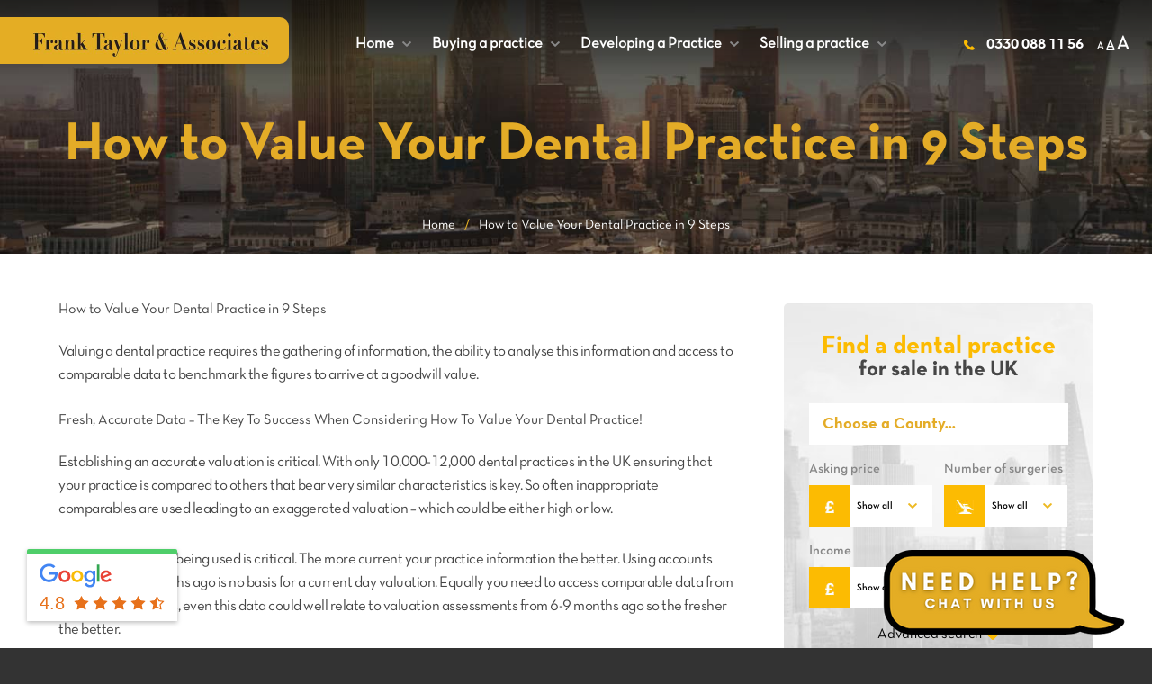

--- FILE ---
content_type: text/html; charset=UTF-8
request_url: https://www.totalchatbots.com/site/bot/index/3e89ebdb49f712c7d90d1b39e348bbbf/919c0e098b496e0f20a972fc254fae82cec//?page_url=https%3A%2F%2Fwww.ft-associates.com%2Fhow-to-value-your-dental-practice-in-9-steps%2F&hostname=www.ft-associates.com&remote_url=https%3A%2F%2Fwww.ft-associates.com%2Fhow-to-value-your-dental-practice-in-9-steps%2F&flow_ref=&widget_mode=normal
body_size: 81364
content:
<!doctype html>
<html lang="en">

<head>
    <meta http-equiv="Content-Type" content="text/html; charset=utf-8">
    <!-- Required meta tags -->

    <meta name="viewport" content="width=device-width, initial-scale=1,maximum-scale=1.0, user-scalable=no, shrink-to-fit=no">
    <!-- Bootstrap CSS -->
    <link href="https://www.totalchatbots.com/assets/widget/images/fav-icon.png" type="image/png" sizes="32x32" rel="icon">
    <link href="https://www.totalchatbots.com/assets/auto_gen_min_files/widget_style_20240528.min.css" rel="stylesheet" type="text/css" />    <title>Konversable</title>
    <link href="https://www.totalchatbots.com/assets/widget/css/audioplayer.css" rel="stylesheet">
    <link href="https://www.totalchatbots.com/assets/widget/plugins/css/fontawesome-all.min.css" rel="stylesheet" type="text/css">
    <link href="https://www.totalchatbots.com/assets/widget/css/style.css?ver=20240528" rel="stylesheet">
    <link href="https://www.totalchatbots.com/assets/widget/css/responsive.css?ver=20240528" rel="stylesheet">
    <link href="https://www.totalchatbots.com/assets/widget/css/animate.css" rel="stylesheet">
    <link href="https://www.totalchatbots.com/assets/plugins/intl-tel-input-master/build/css/intlTelInput.min.css" rel="stylesheet">

    
    <style type="text/css">
   
    .space-removing-attachment{padding:0!important}label.error{display:none!important}input.error{border:1px solid red!important}select.error{border:1px solid red!important}.datetimepicker-days,.datetimepicker-hours,.datetimepicker-minutes{font-size:14px}.slide-sec .cell{}.hidden{display:none}a.load-more,.user-chat a{color:#FFF;font-size:14px;text-decoration:underline}.reply_links a{color:#FFF;font-size:14px;text-decoration:underline;display:block}.chat-sec .user-chat span{word-break:break-word;white-space:pre-line}.chat-sec .bot-chat span{word-break:break-word;white-space:pre-line}.glyphicon{width:23px;height:23px;display:block}.glyphicon.icon-arrow-left{background-image:url(https://www.totalchatbots.com/assets/plugins/bootstrap-datetimepicker-master/icons/arrow-left.png);background-position:center}.glyphicon.icon-arrow-right{background-image:url(https://www.totalchatbots.com/assets/plugins/bootstrap-datetimepicker-master/icons/arrow-right.png);background-position:center;margin:auto}.emoji-cell.open{padding:10px 10px 10px 10px;height:174px;overflow:auto}.gdpr-link{color:#8a6bbd;text-decoration:underline}.gdpr-link:hover{color:#8a6bbd}div.user-chat.bk-img span,div.user-chat span.media-block,div.user-chat.bk-video span,div.user-chat.bk-audio span,div.user-chat.bk-document span,div.bot-chat.clearfix.bk-img span,div.bot-chat span.media-block{background:none}div.bot-chat span.media-block{padding-right:0;padding-top:0}div.user-chat.bk-img span img,div.user-chat span.media-block img,div.user-chat span.media-block video,div.user-chat.bk-video span div.web-video-template video,div.bot-chat span.media-block .img-bx.web-img-template img,div.bot-chat span.media-block .video-bx.web-video-template video{border-radius:10px}span.media-block img.mCS_img_loaded,div.img-bx.web-img-template img.mCS_img_loaded{cursor:pointer}.reply_text>span.media-block{padding-top:0!important;padding-left:0}div.user-chat.bk-img span,div.user-chat.bk-document span,div.user-chat.bk-video span,div.user-chat.bk-audio span{padding-top:0!important;padding-left:0}.alert-info-danger{color:#fff;background-color:#dc3545!important;border-color:#dc3545}.jGrowl-notification{word-break:break-all}.jGrowl.top-right{top:40px;right:unset}.widget-footer .top input.input-without-livechat{padding:0 38px 0 15px}.simplebar-content-wrapper{overflow:auto}.user-url-info{display:none}.emoji-cell img{width:20px;height:20px}@media only screen and (max-width:320px){.widget-footer{min-width:300px;width:100%}#reset_chat{margin:0}}#error-info{position:absolute;margin-top:-35px;top:-7px;width:86%}#error-info p{padding:6px;background-color:#ece4e4;border:solid 1px #dc3545;-moz-border-radius:5px;-ie-border-radius:5px;-webkit-border-radius:5px;-o-border-radius:5px;border-radius:5px;font-size:13px;margin:0}#tailShadow{position:absolute;bottom:-8px;left:28px;width:0;height:0;border:solid 2px #dc3545;box-shadow:0 0 10px 1px #555}#tail1{position:absolute;bottom:-20px;left:20px;width:0;height:0;border-color:#dc3545 transparent transparent transparent;border-width:10px;border-style:solid}#tail2{position:absolute;bottom:-18px;left:20px;width:0;height:0;border-color:#ece4e4 transparent transparent transparent;border-width:10px;border-style:solid}.d-none{display:none!important}.disable-user-input-icons{display:none!important}.web-img-template{max-width:200px!important}.chat-sec .user-chat span.group span.cell span.question,.chat-sec .user-chat span.group span.cell span.btn-row{background:none}.widget-footer .top input[readonly],.widget-footer .top textarea[readonly]{opacity:.6}.powered-by img{max-width:115px;width:auto;margin-left:5px;max-height:15px}span.powered+img{max-width:110px}.progressBar>div{position:absolute;left:50%;top:50%;margin-top:-21px;margin-left:calc(-21px - 5em)}.progressBar{width:100%;height:calc(100%);background:rgba(0,0,0,.64);position:absolute;z-index:9}.conversionLoading>div,.validatingTimeSlotes>div{height:0;width:0;padding:15px;border:6px solid #fff;border-right-color:#5D42D3;border-radius:22px;-webkit-animation:rotate 1s infinite linear;position:absolute;left:50%;top:calc(50% - 60px);margin-top:-21px;margin-left:-21px}.conversionLoading:after{content:"Video Processing...\aPlease be patient, this may take a couple of minutes";top:calc(50% - 60px);position:absolute;z-index:99;font-size:15px;color:#fff;margin-top:20px;text-align:center;width:100%;white-space:break-spaces;padding:0 20px}.validatingTimeSlotes:after{content:"Checking time slots availability...\aPlease be patient, this may take a couple of minutes";top:calc(50% - 60px);position:absolute;z-index:99;font-size:15px;color:#fff;margin-top:20px;text-align:center;width:100%;white-space:break-spaces;padding:0 20px}.conversionLoading,.validatingTimeSlotes{width:100%;height:calc(100%);background:rgba(0,0,0,.64);position:absolute;z-index:9}.powered-by-a,.powered-by-a:hover{text-decoration:none;color:#212529}.powered{color:#212529!important}.blank-space1-bottom{height:50px}.chat-sec .user-chat{min-height:0}.chat-sec .slide-ec span.group span.cell span.btn-row{padding-top:4px}.widget-footer .bottom{padding:0;overflow:hidden;height:28px}@media screen and (max-width:480px){.widget-footer{width:100%}.powered-by{width:calc(100% + 20px)}}#timeupModal .modal-dialog-centered{}#timeupModal .modal-dialog-centered .modal-content{width:304px;height:115px;margin:0 auto}#integrationModal .modal-dialog-centered .modal-content .modal-body{width:332px;margin:0 auto;padding:0;height:100%}#integrationModal .modal-dialog-centered{height:100%}#integrationModal{max-height:90%;overflow:hidden;margin-top:40px}#integrationModal .modal-dialog-centered .modal-content{height:100%!important}#integrationModal iframe{height:100%!important;padding:1px;border:1px solid #ced4da;border-radius:.25rem}#timeupModal .btn.time-up{background:rgba(251,53,132,1);background:-webkit-gradient(linear,0% 0,0% 100%,from(rgb(251,53,132)),to(rgb(248,63,95)));color:#FFF}.text-end{text-align:end}.progress{cursor:auto}.datetimepicker table .hour.disabled.active{background-image:linear-gradient(to bottom,#fff,#cdcfd3)!important}.login-screen .bot-chat span.spn-intro-txt{width:100%;overflow:hidden;display:block}#confirm-modal1 .bootbox-body,#confirm-modal1 button{font-size:14px}.login-screen .inner-cover{width:100%}form div.iti{margin-bottom:10px}#tcbfrm_basic_details .iti.iti--allow-dropdown,#tcbfrm_basic_details2 .iti.iti--allow-dropdown{width:100%}#phone_number2,#phone_number{padding-left:89px!important}#tcbfrm_basic_details .iti .iti__selected-flag,#tcbfrm_basic_details2 .iti .iti__selected-flag{border-radius:20px 0 0 20px}.on #dropdown-wrap{margin-bottom:10px}.datetimepicker-minutes .next,.datetimepicker-minutes .prev{visibility:hidden!important}.datetimepicker table tr td span.active.disabled{background:none!important;background-color:#fff!important;color:#999!important;pointer-events:none!important;text-shadow:none!important}.loader .loader-text{position:absolute;top:50%;left:50%;transform:translate(-50%,50%);font-size:14px;font-weight:bold;color:#fff;margin-top:16px}.widget-mode-embedded .slide-sec.google-sheet-img .img-bx{height:350px}.input-attachment-cell{width:92px;height:35px;background:#FFF;position:absolute;top:-42px;left:105px;padding:0;background:#e0e0e0;box-shadow:5px 5px 13px #bebebe,-5px -5px 13px #fff}.input-attachment-cell .col{width:45px;height:35px;float:left;border-right:1px solid #ebebeb;text-align:center;line-height:35px;cursor:pointer!important;overflow:hidden}.web-img-template.br-none img{border-bottom-left-radius:unset!important;border-bottom-right-radius:unset!important}.padding-doc .mCS_document_loaded img{margin-bottom:3px}.chat-sec.scroll-visible-none .simplebar-content-wrapper:not(.ex-modal .simplebar-content-wrapper){overflow:hidden!important}.widget-mode-embedded .ex-modal.on.in-iframe{height:calc(100vh - 120px);bottom:110px}.edit-date-content{margin-top:85px}
        </style>
    <style type="text/css">

    .widget-head
    {
        background: #E4AD24;
    }

    /* Widget color & bg color */
    .chat-sec, .login-screen
    {        
        background: #rgba(240,240,240,1);
        background: -webkit-gradient(linear, 0% 0%, 0% 100%, from(rgba(240,240,240,1)), to(rgba(224,224,224,1)));
    }

    /* Bot reply color & bg color */
    .chat-sec .user-chat span {
        background: rgba(255,255,255,1);
        background: -webkit-gradient(linear, 0% 0%, 0% 100%, from(rgb(255,255,255)), to(rgb(255,255,255)));
        color: #000000;
    }

    /* User reply color & bg color */
    .chat-sec .bot-chat span {
        background: rgba(255,255,255,1);
        background: -webkit-gradient(linear, 0% 0%, 0% 100%, from(rgb(255,255,255)), to(rgb(255,255,255)));
        color: #000000;
    }

    /* Button bg & text color */
    .chat-sec button.btn, .chat-sec .user-chat span.group span.cell span.btn-row span, .slide-sec .buttons.reply_buttons button,  .chat-sec .slide-ec span.group span.cell span.btn-row span, .drop-colaps .card-body button {
        background: rgba(228,173,36,1);
        background: -webkit-gradient(linear, 0% 0%, 0% 100%, from(rgb(228,173,36)), to(rgb(228,173,36)));
        color: #FFF;
    }

    .chat-sec button.btn:hover, .chat-sec .user-chat span.group span.cell span.btn-row span:hover, .slide-sec .buttons.reply_buttons button:hover,  .chat-sec .slide-ec span.group span.cell span.btn-row span:hover, .drop-colaps .card-body button:hover
    {
        background: rgba(181,137,29,1);
        background: -webkit-gradient(linear, 0% 0%, 0% 100%, from(rgb(181,137,29)), to(rgb(181,137,29)));
        color: #FFF;
        /* ppp*/
    }
    
    .chat-sec .user-chat span.group span.cell span.btn-row span[aria-expanded="true"]::after, .chat-sec .slide-ec span.group span.cell span.btn-row span[aria-expanded="true"]::after {
		border-top-color: rgba(181,137,29,1);
	}
	.modal-1 .modal-footer button.btn, .modal-1 .modal-footer .send-record-video {
		background: rgba(228,173,36,1);
        background: -webkit-gradient(linear, 0% 0%, 0% 100%, from(rgb(228,173,36)), to(rgb(228,173,36)));
        color: #FFF;
	}
	.modal-1 .modal-footer button.btn:hover, .modal-1 .modal-footer .send-record-video:hover {
		background: rgba(181,137,29,1);
        background: -webkit-gradient(linear, 0% 0%, 0% 100%, from(rgb(181,137,29)), to(rgb(181,137,29)));
        color: #FFF;
	}

    /* Chat time color */
    .user-chat p:last-child, .bot-chat p:last-child{	
        color: #000000;	
    }

    .widget-footer .bottom a.footer_btn1
    {
        background: #FFFFFF;
        color: #000000;
        border: 1px solid #FFFFFF;
		border-color: #BABABA;
    }
	.widget-footer .bottom a.footer_btn2
    {
        background: #FFFFFF;
        color: #000000;
        border: 1px solid #FFFFFF;
		border-color: #BABABA;
    }
    .widget-footer .bottom a.footer_btn2.online
    {
        background: #0BCB3D;
        color: #FFFFFF;
        border: 1px solid #0BCB3D;
		border-color: #0BCB3D;
    }

    .widget-footer .bottom a.footer_btn3
    {
        background: #FFFFFF;
        color: #000000;
        border: 1px solid #FFFFFF;
		border-color: #BABABA;
    }

    .widget-footer {
        background: #FBFBFB;
    }

    .buttonwraper a.btn.btn-submit
    {
        background: #E4AD24;
        color: #FFFFFF;
    }

    .buttonwraper a.btn.btn-close
    {
        background: #E4AD24;
        color: #FFFFFF;
    }

    .buttonwraper a.btn.btn-submit:hover, .buttonwraper a.btn.btn-close:hover
    {
        background: #B5891D;
    }

    .widget-footer .top button.submit
    {
        background: url(https://www.totalchatbots.com/assets/widget/images/send.png) center top no-repeat;
        background-color: #E4AD24;
    }

    .widget-footer .top button.submit:hover
    {
        background: url(https://www.totalchatbots.com/assets/widget/images/send.png) center top no-repeat;
        background-color: #B5891D;
    }

    .tcb-widget-minimize-btn
    {
        background-color: #B5891D;
    }

    .tcb-widget-minimize-btn span
    {
        color: rgba(167,163,163,1);
    }

    .tcb-widget-minimize-btn:hover
    {
        background-color: #876615;
    }

    .tcb-widget-minimize-btn:hover span
    {
        color: rgba(255,255,255,1); 
    }
    .tcb-widget-close-btn, .modal-1 .modal-body .close
    {
        background-color: #B5891D;
    }

    .tcb-widget-close-btn:hover, .modal-1 .modal-body .close:hover
    {
        background-color: #876615;
    }

    .tcb-widget-close-btn span
    {
        color :rgba(167,163,163,1);
    }
   
    .tcb-widget-close-btn :hover span
    {
        rgba(255,255,255,1);
    }

   .slide-sec .cell span {
  color: #D61032;
  }

  .slide-sec .cell span sub {
 
  color:  #4C4C4C;
   }

   .slide-sec .owl-prev,
.slide-sec .owl-next
{
background-color:#F01F73!important;
}
.slide-sec .owl-prev i,
.slide-sec .owl-next i
{
    color:#FFFFFF;
}

.slide-sec .owl-prev:hover,
.slide-sec .owl-next:hover
{
    background-color:#7F0FFD!important;
}
.slide-sec .owl-prev:hover i,
.slide-sec .owl-next:hover i
{
    color:#FFFFFF;
}

        .login-screen::after
    {
        background:none;
    }

    
    .login-screen .forms input
    {
        border:1px solid #ddd;
    }
    
    .login-screen .forms p
    {
        color :#8E6DBE;
    }
    
</style>
</head>

<body class="widget-mode-normal">


    <div class="action-indicator loader d-none">
        <div></div>
        <p class="loader-text"></p>
    </div>
    <div class="action-indicator progressBar d-none">
        <div>
            <progress value="0" min="0" max="100"></progress>
        </div>
    </div>
    <div class="action-indicator conversionLoading d-none">
        <div></div>
    </div>
    <div class="action-indicator validatingTimeSlotes d-none">
        <div></div>
    </div>
            <input type="hidden" name="bot_id" id="bot_id" value="919" />
    
    <!-- Closing form -->
    <div class="login-screen d-none  w-100" id="ask_basic_details_container2">
        <div class="login-screen-head">
            <!-- <a href="#" class="logo"><img src="images/konversable-powered-by-logo.png" alt=""></a> -->
        </div>
        <div class="inner-cover" data-simplebar>
            <div class="inner">
                                <div class="bot-chat ">
                    <img src="https://www.totalchatbots.com/uploads/logos/bot_icons/1636978218bot-chat-icon-(1).png" alt="" class="userimage">
                    <span class="spn-intro-txt" data-has-intro-message="Yes" data-original-intro-message="Hi, Please fill the details." id="intromessage_text">Hi, Please fill the details.</span>
                </div>
                
                <div class="forms">
                    <form action="" id="tcbfrm_basic_details2" method="post">
                                             <input type="text" placeholder="First Name" name="userFname" id="username1" value="" required lettersonly="true">
                        <input type="text" placeholder="Last Name" name="userLname" id="username2" value="" required lettersonly="true">
                        
                                                <input type="email" placeholder="Email" name="email_id" id="email_id2" value="" required>
                        
                                                   
                        <input type="tel" placeholder="Phone Number" name="phone_number" id="phone_number2" value="" minlength="10" maxlength="14" required>
                                                                        <!-- <br/> -->
                                                

                        <div class="buttonwraper clearfix">
                            <div class="float-right">
                                <a href="#" class="btn btn-submit" onclick="processEndChatForm();">Submit</a>
                                <a href="#" class="btn btn-close" onclick="closeLeaveMyDetailsForm();">Close</a>

                                <input type="hidden" name="convo_id" id="convo_id2" value="919c0e098b496e0f20a972fc254fae82cec" />
                                <input type="hidden" name="bot_id" id="bot_id2" value="919" />
                                <input type="hidden" name="remote_page_url" id="remote_page_url" value="https://www.ft-associates.com/how-to-value-your-dental-practice-in-9-steps/"/>
                                <input type="hidden" name="bot_vision" id="bot_vision" value="" />
                                <input type="hidden" name="is_leave_my_details" id="hdn_is_leave_my_details" value="FALSE" />
                            </div>
                        </div>
                    </form>
                    <div class="clearfix">
                                                <p>All personal data provided in this chat will be processed in accordance with our Privacy Policy. You should only provide personal information in this chat if you consent to this use. If you do not consent you may continue to chat but do not provide any personal information.</p>
                                                <p><a target="_blank" href="https://www.ft-associates.com/privacy-policy/" class="gdpr-link">Click Here</a></p>
                                                                    </div>
                    <div class="buttons clearfix">

                    </div>
                    <hr>
                    <div class="clearfix text-center">
                        
                        <a target="_blank" href="https://www.totalchatbots.com/" class="powered-by-a">
                                                        <span class="powered">Powered by</span>
                            <img src="https://www.totalchatbots.com/assets/widget/images/konversable-powered-by-logo.png" alt="" style='max-height:20px'>
                                                    </a>

                                            </div>
                </div>
            </div>
        </div>
    </div>
    <!-- Closing form -->

            <div class="widget-head w-100">
            <!-- <a href="#" class="logo"><img src="https://www.totalchatbots.com/assets/widget/images/konversable-powered-by-logo.png" alt=""></a> -->
        </div>
        
    <div class="chat-sec w-100 " id="scroll_1">
    
        <!-- ex-modal: start -->
        <div class="ex-modal ">
            <button class="ex-close input-edit-modal-close">
                <i class="fas fa-times"></i>
            </button>
            <div class="ex-modal-top">
                <span id='dropdown-title'>Select</span>
            </div>
            <div class="ex-middle">
                <!-- <label>Lorem ipsum dolor</label> -->
                <div class="h-100" data-simplebar>
                    <div id='dropdown-wrap'>
                        
                    </div>
                </div>
                            </div>
        </div>
        <!-- ex-modal: End -->

        <!-- Chat Body -->
        <div class="blank-space1"></div>
        <div id="mCSB_1_container">

                        <!-- Bot Welcome Message111 -->
                        <div class="user-chat bot_reply"><img src="https://www.totalchatbots.com/uploads/logos/bot_icons/1636978218bot-chat-icon-(1).png" alt="" class="userimage"><span>Welcome to Frank Taylor &amp; Associates! &#128075;</span><span data-time-delay='2000' class='sequence' style="display:none;" > We specialise in practice valuations, sales, purchases and business improvement consultancy services for dental professionals in England and Wales &#128077; </span><span data-time-delay='3000' class='sequence' style="display:none;" > How can we help you today? &#128516; </span><div class="clearfix sequence" style="display:none;"><div class="clearfix"><div class='reply_buttons'><button class="btn" title="Buying a Practice" data-tcbtn-id="tcbtn_919g619239da7835d1532736603s"  >Buying a Practice</button><button class="btn" title="Selling a Practice" data-tcbtn-id="tcbtn_919e619239dfeeaa51526981992w"  >Selling a Practice</button><button class="btn" title="Develop a Practice" data-tcbtn-id="tcbtn_919x619239eeeb8d3132401374t"  >Develop a Practice</button><button class="btn" title="Submit an Enquiry" data-tcbtn-id="tcbtn_919k618d27b36346d1548784268r"  >Submit an Enquiry</button><button class="btn" title="Contact Us" data-tcbtn-id="tcbtn_919r619239f522914562473084r"  >Contact Us</button></div></div></div></div>            <!-- //Bot Welcome Message -->
            
        </div>
        <div class="blank-space1 blank-space1-bottom"></div>
        <!-- //Chat Body -->

    </div>
    <div class="widget-footer " id="widget-footer-whole">
        <div class="top">
            <div class="emoji-cell" data-simplebar data-simplebar-auto-hide="false">
                                                                                                                                                                                                                                                                                                                                                                                                                                                                                                                                                                                                                                                                                                                                                                                                                                                                                                                                                                                                                                                                                                                                                                                                                                                                                                                                                                                                                                                                                                                                                                                                                                                                                                                                                                                                                                                                                                                                                                                                                                                                                                                                                                                                                                                                                                                                                                                                                                                                                                                                                                                                                                                                                                                                                                                                                                                                                                                                                                                                                                                                                                                                                                                                                                                                                                                                                                                                                                                                                                                                                                                                                                                                                                                                                                                                                                                                                                                                                                                                                                                                                                                                                                                                                                                                                                                                                                                                                                                                                                                                                                                                                                                                                                                                                                                                                                                                                                                                                                                                                                                                                                                                                                                                                                                                                                                                                                                                                                                                                                                                                                                                                                                                                                                                                                                                                                                                                                                                                                                                                                                                                                                                                                                                                                                                                                                                                                                                                                                                                                                                                                                                                                                                                                                                                                                                                                                                                                                                                                                                                                                                                                                                                                                                                                                                                                                                                                                                                                                                                                                                                                                                                                                                                                                                                                                                                                                                                                                                                                                                                                                                                                                                                                                                                                                                                                                                                                                                                                                                                                                                                                                                                                                                                                                                                                                                                                                                                                                                                                                                                                                                                                                                                                                                <div class="emoji-listing"></div>
            </div>
            <div class="attachment-cell d-none">
                <div class="col ch-image-files">
                    <i class="fas fa-image"></i>
                </div>
                <div class='media-up-blk'>
                    <input onchange="uploadChatImage();" type="file" name="livechat_image_file" id="livechat_image_file" accept=".jpg,.gif,.png, .jpeg">
                </div>
                <div class="col ch-video-files">
                    <i class="fas fa-video"></i>
                </div>
                <div class='media-up-blk'>
                    <input onchange="uploadChatVideo();" type="file" name="livechat_video_file" id="livechat_video_file" accept=".mp4">
                </div>
                <div class="col ch-audio-files">
                    <i class="fas fa-volume-up"></i>
                </div>
                <div class='media-up-blk'>
                    <input onchange="uploadChatAudio();" type="file" name="livechat_audio_file" id="livechat_audio_file" accept=".mp3,.wav">
                </div>
                <div class="col ch-document-files">
                    <i class="fas fa-file-alt"></i>
                </div>
                <div class='media-up-blk'>
                    <input onchange="uploadChatDocument();" type="file" name="livechat_document_file" id="livechat_document_file" accept=".pdf,.csv, .doc,.docx,.xls,.xlsx">
                </div>
            </div>
            <div class="input-attachment-cell d-none">
                <div class="col ch-input-image-files">
                    <i class="fas fa-image"></i>1
                </div>
                <div class='media-up-blk'>
                    <input onchange="uploadInputChatImage();" type="file" name="input_image_file" id="input_image_file" accept=".jpg,.gif,.png,.jpeg,.webp">
                </div>
                <div class="col ch-input-document-files">
                    <i class="fas fa-file-alt"></i>
                </div>
                <div class='media-up-blk'>
                    <input onchange="uploadInputChatDocument();" type="file" name="input_document_file" id="input_document_file" accept=".pdf,.doc,.docx">
                </div>
            </div>
            <!-- form media starts -->
            <div class="attachment-cell-form d-none">

                <!--div class="col ch-video-files-form">
                    <i class="fas fa-video"></i>
                </div-->
                <div class='media-up-blk'>
                    <input onchange="uploadChatVideoForm();" type="file" name="livechat_video_file_form" id="livechat_video_file_form" accept=".mp4">
                </div>
                <div class='media-up-blk'>
                    <input onchange="uploadChatImageForm();" type="file" name="livechat_image_file_form" id="livechat_image_file_form" accept=".jpg,.gif,.png, .jpeg">
                </div>

                <div class='media-up-blk'>
                    <input onchange="uploadChatAudioForm();" type="file" name="livechat_audio_file_form" id="livechat_audio_file_form" accept=".mp3,.wav">
                </div>
                <div class='media-up-blk'>
                    <input onchange="uploadChatDocumentForm();" type="file" name="livechat_document_file_form" id="livechat_document_file_form" accept=".doc,.docx,.xls,.xlsx,.ppt,.pptx,.pdf">
                </div>
                <input type='hidden' id="inputmediam_id">
            </div>
            <!-- form media ends -->
            <button class="emoji" style="">
                <svg aria-hidden="true" focusable="false" data-prefix="far" data-icon="grin" class="svg-inline--fa fa-grin fa-w-16" role="img" xmlns="http://www.w3.org/2000/svg" viewBox="0 0 496 512">
                    <path d="M248 8C111 8 0 119 0 256s111 248 248 248 248-111 248-248S385 8 248 8zm0 448c-110.3 0-200-89.7-200-200S137.7 56 248 56s200 89.7 200 200-89.7 200-200 200zm105.6-151.4c-25.9 8.3-64.4 13.1-105.6 13.1s-79.6-4.8-105.6-13.1c-9.9-3.1-19.4 5.4-17.7 15.3 7.9 47.1 71.3 80 123.3 80s115.3-32.9 123.3-80c1.6-9.8-7.7-18.4-17.7-15.3zM168 240c17.7 0 32-14.3 32-32s-14.3-32-32-32-32 14.3-32 32 14.3 32 32 32zm160 0c17.7 0 32-14.3 32-32s-14.3-32-32-32-32 14.3-32 32 14.3 32 32 32z">
                    </path>
                </svg>
            </button>
            <button class="attachment trigger d-none">
                <i class="fas fa-paperclip"></i>
            </button>
            <button class="attachment cal d-none">
                <i class="far fa-calendar-alt"></i>
            </button>

                        <input type="text"   placeholder="I would like to..." id="tcb_chattxt" class="input-without-livechat"  autocomplete="off" required>
            <button class="submit" id="tcb_send_query"></button>


            <div id="error-info" class='d-none'>
                <p class='error-info'></p>
                <div id="tailShadow"></div>
                <div id="tail1"></div>
                <div id="tail2"></div>
            </div>
        </div>
        <hr class="hr-widget-footer">
        <input type="file" id="input_edit_file_upload_input" name="" class="cusfileUploadBtn" style="display: none;">
        <div class="bottom" style="height:auto;" id="widget_footer_bottom">
            
                        <a href="#"  class="footer_btn1 widget_footer_btn " id="leave_my_details">LEAVE MY
                DETAILS</a>
                                    <a href="#" id="exit_form" class="footer_btn1 tcb-main-menu widget_footer_btn d-none">Exit
                Form</a>
                                    <a href="#" id="request_live_chat" class=" footer_btn2 widget_footer_btn     ">LIVE CHAT OFFLINE</a>
 
            <a href="#" id="request_bot" class="d-none widget_footer_btn">CHAT BOT</a>
                        <a id="reset_chat" class="footer_btn3 widget_footer_btn float-right d-none " href="#">START AGAIN</a>
        </div>
        <div class="powered-by" style="height: 26px;">

                        <a target="_blank" href="https://www.totalchatbots.com/" class="powered-by-a">
                Powered by
                                <img src="https://www.totalchatbots.com/assets/widget/images/konversable-powered-by-logo.png" alt="">
                            </a>
                    </div>
    </div>
    <!-- Modal : Start -->
    <div class="modal fade modal-1" id="exampleModal--1" tabindex="-1" aria-labelledby="exampleModalLabel" aria-hidden="true">
        <div class="modal-dialog modal-dialog-centered">
            <div class="modal-content">
                <div class="modal-body">
                    <span class="video-duration"></span>
                    <button data-dismiss="modal" class="close">
                        <img src="https://www.totalchatbots.com/assets/widget/images/close.svg" alt="">
                    </button>
                    <!--img class="w-100" src="https://www.totalchatbots.com/assets/widget/images/user-image.jpg" alt=""-->
                    <video class="video-player-stream" playsinline autoplay muted=false volume=1></video>
                    <div class="video-error d-none">Sorry, the recording functionality is not available in this browser. Please try another browser.</div>
                </div>
                <div class="modal-footer">

                    <button class="camera"><img src="https://www.totalchatbots.com/assets/widget/images/camera-switch.svg" alt=""></button>
                    <button type="button" class="btn record-control-button">Start Recording</button>
                </div>
            </div>
        </div>
    </div>
    <div class="modal fade" id="timeupModal" role="dialog" style="z-index:99999">
        <div class="modal-dialog modal-sm modal-dialog-centered">
            <div class="modal-content">
                <div class="modal-body">
                    <p>Maximum recording time up.</p>
                    <div class='text-end'>
                        <button type="button" class="btn time-up" data-dismiss="modal">Ok</button>
                    </div>
                </div>
            </div>
        </div>
    </div>

    <div class="modal fade" id="integrationModal" role="dialog" style="z-index:99999">
        <div class="modal-dialog modal-dialog-centered">
            <div class="modal-content">
                <div class="modal-body">
                    <p>Integration Content loading...</p>
                </div>

                <div class="modal-footer">
                    <div class='text-end'>
                        <button type="button" class="btn time-up" data-dismiss="modal">Close</button>
                    </div>
                </div>
            </div>
        </div>
    </div>
    
    <div class="modal fade modal-1" id="exampleModal" tabindex="-1" aria-labelledby="exampleModalLabel" aria-hidden="true">
        <div class="modal-dialog modal-dialog-centered">
            <div class="modal-content">
                <div class="modal-body">
                    <span class="video-duration"></span>
                    <button data-dismiss="modal" class="close">
                        <img src="https://www.totalchatbots.com/assets/widget/images/close.svg" alt="">
                    </button>
                    <div class="videoContainer">

                    <video id="myVideo" controls preload="auto" width="312" height="234" src="" webkit-playsinline playsinline poster="https://www.totalchatbots.com/assets/widget/images/giphy.gif">
                        <p>Your browser does not support the video tag.</p>
                    </video>
                    <div class="control">
                        <div class="btmControl">
                            <div class="btnPlay btn" title="Play/Pause video"><span class="icon-play"></span></div>
                            <div class="progress-bar">
                                <div class="progress">
                                    <span class="bufferBar"></span>
                                    <span class="timeBar"></span>
                                </div>
                            </div>
                            <!--<div class="volume" title="Set volume">
                                    <span class="volumeBar"></span>
                                </div>-->
                            <div class="sound sound2 btn" title="Mute/Unmute sound"><span class="icon-sound"></span></div>
                            <div class="btnFS btn" title="Switch to full screen"><span class="icon-fullscreen"></span></div>
                        </div>

                    </div>
                </div>
                </div>
                <div class="modal-footer">
                    <div>
                        <button type="button" style="width: 50px;" class="btn cam-restart d-none" id='cam-restart'>
                            Retake
                        </button>
                        <button type="button" style="width: 50px;" class="btn record-control-button" id='record-control-button'>Start</button>
                        <button type="button" style="width: 50px;" class="btn record-control-button d-none" id='btn-stop-recording'>End</button>
                    </div>
                    <button type="button" disabled style="width: 50px;" class="send-record-video record-control-button" id='btn-send-recording'>Send</button>
                </div>
            </div>
        </div>
    </div>
    <!--- video recording section starts --->
    <div id="video_recording" class="d-none">
        <select class="recording-media-side">
            <option value="user">Front</option>
            <option value="environment">Back</option>

        </select>
        <section class="experiment recordrtc">
            <h2 class="header">


                <select class="recording-media">
                    <option value="record-video">Video</option>
                    <option value="record-audio">Audio</option>
                    <option value="record-screen">Screen</option>
                </select>

                into
                <select class="media-container-format">
                    <option>WebM</option>
                    <option disabled>Mp4</option>
                    <option disabled>WAV</option>
                    <option disabled>Ogg</option>
                    <option>Gif</option>
                </select>

                <button>Start Recording</button>
            </h2>

            <div style="text-align: center; display: none;">
                <button id="save-to-disk">Save To Disk</button>
                <button id="open-new-tab">Open New Tab</button>
                <button id="upload-to-server">Upload To Server</button>
            </div>

        </section>
    </div>
    <!--- video recording section ends --->
    <!-- Modal : End -->

    <!-- Modal : Start -->
    <div class="modal fade modal-1" id="inputEditModal" tabindex="-1" aria-labelledby="inputEditModalLabel"
        aria-hidden="true">
        <div class="modal-dialog modal-dialog-centered">
            <div class="modal-content">
                <div class="modal-body">

                    <button data-dismiss="modal" class="close input-edit-modal-close">
                        <img src="https://www.totalchatbots.com/assets/widget/images/close.svg" alt="">
                    </button>
                    
                    <div class="name-edit">
                        <input type="text" id="text_edit_add_input" placeholder="">
                    </div>
                        
                </div>
                <div class="modal-footer">
                    <div>
                        <!-- <button type="button" style="width: 50px;" class="btn"><i class="fas fa-undo-alt"></i></button> -->
                        <button data-dismiss="modal" type="button" style="width: 100px; background: #c3c3c3; color: #2d2d2d;" class="btn input-edit-modal-close">Cancel</i></button>
                        <button type="button" style="width: 100px;" id="text_edit_add_input_btn" class="btn">Update</i></button>
                    </div>
                    <!-- <button type="button" style="width: 100px;" class="send-record-video">Update</button> -->
                </div>
            </div>
        </div>
    </div>
    <!-- Modal : End -->

     <!-- Modal : Start -->
    <div class="modal fade modal-1" id="confirmClearSucceedingConversationsModal" tabindex="-1" aria-labelledby="confirmClearSucceedingConversationsModal"
        aria-hidden="true">
        <div class="modal-dialog modal-dialog-centered">
            <div class="modal-content">
                <div class="modal-body">
                    <div style="margin-top: 10px; margin-bottom: 10px; padding: 0 5px;">
                        All the succeeding conversations will be cleared. <br> Do you want to continue ?
                    </div>

                    <button data-dismiss="modal" class="close input-edit-modal-close">
                        <img src="https://www.totalchatbots.com/assets/widget/images/close.svg" alt="">
                    </button>
                        
                </div>
                <div class="modal-footer">
                    <div>
                        <!-- <button type="button" style="width: 50px;" class="btn"><i class="fas fa-undo-alt"></i></button> -->
                        <button type="button" data-dismiss="modal" style="width: 100px; background: #c3c3c3; color: #2d2d2d;" class="btn">Cancel</i></button>
                        <button type="button" style="width: 100px;" id="confirm_clear_succeeding_conversation_btn" class="btn">Confirm</i></button>
                    </div>
                    <!-- <button type="button" style="width: 100px;" class="send-record-video">Update</button> -->
                </div>
            </div>
        </div>
    </div>
    <!-- Modal : End -->


    <input type="hidden" id="reply_type" value="">
    <input type="hidden" id="form_id" value="">
    <input type="hidden" id="form_question_id" value="">
    <input type="hidden" id="hdn_group_requested" value="">

    <textarea class="d-none" id="form_bot_question"></textarea>
    <input type="hidden" id="form_bot_validation" value="">
    <input type="hidden" id="hdn_date_options" value="">
    <textarea class="d-none" id="hdn_time_options"></textarea>
    <textarea class="d-none" id="hdn_dropdown_options"></textarea>
    <textarea class="d-none" id="hdn_validation_options"></textarea>
    
    <input type="hidden" id="hdn_chat_username" value="" />
    <input type="hidden" id="hdn_chat_email" value="" />
    <input type="hidden" id="hdn_chat_phone" value="" />
    <input type="hidden" id="hdn_livechat_enabled" value="Yes" />
    <input type="hidden" id="hdn_livechat_availability_status" value="not_available" />
    <input type="hidden" id="hdn_livechat_groups_availability" value="not_available" />
    <input type="hidden" id="hdn_active_groups_count" value="" />
    <input type="hidden" id="hdn_live_request_status" name="hdn_live_request_status" value="" />
    <input type="hidden" id="hdn_is_live_request_attended" name="hdn_is_live_request_attended" value="" />
    <input type="hidden" id="hdn_is_open_leavemydetails_on_livechat" name="hdn_open_leavemydetails_on_livechat" value="0" />
    <input type="hidden" id="hdn_chat_count" value="0" />
    <input type="hidden" id="hdn_bot_type" value="bot_with_live_chat" />
    <input type="hidden" id="hdn_bot_category" value="" />

            <input type="hidden" id="hdn_start_with" value="bot" />
        <input type="hidden" id="hdn_show_basic_details_on_closing" value="1"/>
        <input type="hidden" id="hdn_ask_basic_details" value="0" />
    
    <input type="hidden" id="hdn_switched_to_bot" value="" />
    <input type="hidden" id="hdn_welcome_id" value="39615" />
    <input type="hidden" id="hdn_has_delayed_reply" value="" />
    <input type="hidden" id="hdn_ask_subscription_details" value="" />
    <input type="hidden" id="hdn_subscription_qstn_id" value="" />
    <input type="hidden" id="hdn_subscription_btn_id" value="" />
    <input type="hidden" id="hdn_subscription_validation" value="" />
    <input type="hidden" id="hdn_has_basic_details" value="" />
    
    <input type="hidden" id="hdn_ask_detail_var" value="" />
    <input type="hidden" id="hdn_single_input_request" value="FALSE" />
    <input type="hidden" id="hdn_single_input_validation" value="" />
    <input type="hidden" id="hdn_single_input_question_id" value="0" />
    <input type="hidden" id="hdn_single_input_options" value='' />
    <input type="hidden" id="hdn_input_select_label" value='' />
    
    <input type="hidden" id="hdn_safri_workaround" value="" />
    <input type="hidden" id="hdn_google_analytics" value="" />
    <input type="hidden" id="hdn_page_url" value="https://www.ft-associates.com/how-to-value-your-dental-practice-in-9-steps/" />
    <input type="hidden" id="hdn_page_site_url" value="https://www.ft-associates.com/how-to-value-your-dental-practice-in-9-steps/" />
    <input type="hidden" id="hdn_is_bot_under_agency" value="FALSE" />

    <input type="hidden" id="form_question_all_media" value="">
    <input type="hidden" id="hdn_last_qstn_id" value="">
    <input type="hidden" id="hdn_prevent_widget_livechat_option" value=""> 
    <input type="hidden" id="hdn_validation_options" value="" />
    <input type="hidden" id="hdn_enquiry_type" value="" />
    
    <input type="hidden" id="hdn_sequenced_reply_queue" value="2" />
    <input type="hidden" id="hdn_img_sequenced_reply_queue" value="0" />
    <input type="hidden" id="input_editing_conversation_log_id" />
    <input type="hidden" id="input_editing_input_expected" />
    <input type="hidden" id="input_editing_accepted_file_types" value="" />
    <input type="hidden" id="input_editing_bot_knowledge_id" value="" />
    <input type="hidden" id="input_editing_single_multi_select_selected_options" value="" />
    <input type="hidden" id="clear_succeeding_flow_conversation_log_id" value="" />
    <input type="hidden" id="clear_succeeding_flow_last_clicked_button_id" value="" />


    <div id="fb-root"></div>

   
<div class="modal fade" id="approve-confirm-div" tabindex="-1" aria-labelledby="exampleModalLabel" aria-hidden="true">
        <div class="modal-dialog modal-dialog-centered">
            <div class="modal-content">
                <div class="modal-body">
                    <button type="button" class="close ml-4" data-dismiss="modal" aria-label="Close">
                        <span aria-hidden="true">&times;</span>
                    </button>
                    <div class="bootbox-body ">Do you want to end the chat ? </div>
                </div>
                <div class="modal-footer">
                    <button type="button" class="btn btn-secondary" data-dismiss="modal">No</button>
                    <button type="button" class="btn btn-primary" id="approve-confirm" >Yes</button>
                </div>
            </div>
        </div>
        
    </div>

    <div class="modal fade" id="livechat-exists-div" tabindex="-1" aria-labelledby="exampleModalLabel" aria-hidden="true">
        <div class="modal-dialog modal-dialog-centered">
            <div class="modal-content">
                <div class="modal-body">
                    <button type="button" class="close ml-4" data-dismiss="modal" aria-label="Close">
                        <span aria-hidden="true">&times;</span>
                    </button>
                    <div class="bootbox-body " style="font-size:12px;" > Live Chat not available </div>
                </div>
                <div class="modal-footer">
                    <button type="button" class="btn btn-secondary btn-livechat-close" data-dismiss="modal">Close</button>
                   
                </div>
            </div>
        </div>
        
    </div>

    <div class="modal fade" id="livechat-available-div" tabindex="-1" aria-labelledby="exampleModalLabel" aria-hidden="true">
        <div class="modal-dialog modal-dialog-centered">
            <div class="modal-content">
                <div class="modal-body">
                    <button type="button" class="close ml-4" data-dismiss="modal" aria-label="Close">
                        <span aria-hidden="true">&times;</span>
                    </button>
                    <div class="bootbox-body " style="font-size:12px;"> Already in Live chat do you what to continue with new agent</div>
                    
                </div>
                <div class="modal-footer">
                 <button type="button" class="btn btn-primary" id="btn-available-yes" >Yes</button>
                 <button type="button" class="btn btn-secondary btn-available-close" data-dismiss="modal">Close</button>
                   
                </div>
            </div>
        </div>
        
    </div>

    


    <div class="modal fade" id="confirm-modal1" data-backdrop="static" data-keyboard="false" tabindex="-1" aria-labelledby="exampleModalLabel" aria-hidden="true">
        <div class="modal-dialog modal-dialog-centered">
            <div class="modal-content">
                <div class="modal-body">
                    <!-- <button type="button" class="close ml-4" data-dismiss="modal" aria-label="Close">
                        <span aria-hidden="true">&times;</span>
                    </button> -->
                    <div class="bootbox-body "> Thanks, we have saved your details. Do you want to exit the current live chat or just wait for the chat agent?</div>
                </div>
                <div class="modal-footer">
                    <button type="button" class="btn btn-secondary" data-dismiss="modal">Continue</button>
                    <button type="button" class="btn btn-primary" id="conf-end-chat" >End Chat</button>
                </div>
            </div>
        </div>
        
    </div>


    <!-- Hidden templates -->
    <div class="d-none">


        <!--========== new question template for media attchment questions  starts ===============-->


        <span class="group" id="question_template_attachment">
            <div class="clearfix">
                <video playsinline width="" controls class="question_template_attachment_video" >
                    <source class="question_template_attachment_video_source" src="" type="">
                    <!--source src="https://www.w3schools.com/html/mov_bbb.ogg" type="video/ogg"-->
                    Your browser does not support the video tag.
                </video>
                <img src="" class="question_template_attachment_image">

                <audio preload="auto" controls class="audio-append-question">
                    <source class="question_template_attachment_audio_source" src="">
                </audio>
                <a href="#" class="question_template_attachment_document w-100 h-100 d-flex align-items-center justify-content-center"></a>
            </div>
            <span class="cell question_template_attachment_cell">
                <span class="question"></span>
                <span class="btn-row question_template_attachment_icon_row">
                    <span data-toggle="collapse" data-target="#collapseExample" aria-expanded="false" aria-controls="collapseExample" class="question_template_attachment_video_icon form-video-common-question">
                        <i class="fas fa-video"></i> Video
                    </span>
                    <span class="question_template_attachment_image_icon form-image-common-question">
                        <i class="fas fa-image"></i> Image
                    </span>
                    <span class="question_template_attachment_audio_icon form-audio-common-question">
                        <i class="fas fa-volume-up"></i> Audio
                    </span>
                    <span class="question_template_attachment_text_icon form-text-common-question">
                        <i class="fas fa-text-width"></i> Text
                    </span>
                    <span class="question_template_attachment_document_icon form-document-common-question">
                        <i class="fas fa-file"></i> Doc
                    </span>
                </span>
                <div class="drop-colaps collapse" id="collapseExample" style="">
                    <div class="card card-body">
                        <button class="record-video-button" data-toggle="modal" data-target="#exampleModal" data-backdrop="static" data-keyboard="false">Record Video</button>
                        <button class="form-video-common-question-list">Upload Video</button>
                    </div>
                </div>
            </span>
        </span>
        <!--========== new question template for media attchment questions ends ===============-->

        <!-- Bot response template -->
        <div class="user-chat bot_reply" id="tmpl_bot_response">
            <img src="https://www.totalchatbots.com/uploads/logos/bot_icons/1636978218bot-chat-icon-(1).png" alt="" class="userimage">
            <div class="reply_text"></div>
            <div class="clearfix repl_elements reply_buttons">
            </div>
        </div>
        <!-- // Bot response template -->

        <!-- Image template -->
        <div class="slide-sec" id="img_template_container">
            <div class="owl-carousel owl-theme">
                <div class="item">
                    <div class="cell">
                        <a href="" class="click-url" target="_blank">
                            <div class="img-bx"><img src="https://www.totalchatbots.com/assets/widget/images/car-1.webp" alt=""></div>
                        </a>
                        <span class="img_tmpl_title">
                            < Title> <sub>
                                    < Subtitle>
                                </sub>
                        </span>
                        <div class="buttons reply_buttons">
                        </div>
                    </div>
                </div>
            </div>
            <p class="bot-time">05 June | 02:20 PM</p>
            <div class="clearfix"></div>
        </div>
        <!-- // Image template -->
        
        <!-- Media template -->
        <div class="slide-ec" id="media_template_container">
            <div class="owl-carousel slider-second owl-theme">
                <div class="item">
                    <span class="group">
                        <div class="clearfix">
                            <video width="" controls playsinline preload>
                                <source src="" type="video/mp4" />
                                Your browser does not support the video tag
                            </video>
                            <audio preload="auto" controls class="audio-player-1">
                                <source src="" type="audio/mp3" />
                                Your browser does not support the audio element
                            </audio>
                            <img src="" />
                            <a href="#"  class="document-icon w-100 h-100 d-flex align-items-center justify-content-center" title=""></a>
                        </div>
                    
                        <span class="cell">
                            <span class="question"></span>
                        
                            <span class="btn-row">
                                <span data-toggle="collapse" data-target="#collapseExample" aria-expanded="false" aria-controls="collapseExample" class="question_template_attachment_video_icon form-video-common-question">
                                    <i class="fas fa-video"></i> Video
                                </span>
                                <span class="question_template_attachment_image_icon form-image-common-question" data-inputMediam="">
                                    <i class="fas fa-image"></i> Image
                                </span>
                                <span class="question_template_attachment_audio_icon form-audio-common-question" data-inputMediam="">
                                    <i class="fas fa-volume-up"></i> Audio
                                </span>
                                <span class="question_template_attachment_text_icon form-text-common-question" data-inputMediam="">
                                    <i class="fas fa-text-width"></i> Text
                                </span>
                                <span class="question_template_attachment_document_icon form-document-common-question" data-inputMediam="">
                                    <i class="fas fa-file"></i> Doc
                                </span>
                            </span>
                            <div class="collapse drop-colaps" id="collapseExample">
                                <div class="card card-body">
                                    <button data-inputMediam="" class="media-recording" data-toggle="modal" data-target="#exampleModal" data-backdrop="static" data-keyboard="false">Record Video</button>
                                    <button data-inputMediam="" class="form-video-common-question-list">Upload Video</button>
                                </div>
                            </div>
                            <div class="reply_buttons clearfix">
                                <button class="btn" data-inputMediam=""></button>
                            </div>
                        </span>
                    </span>
                </div>
            </div>
            <p class="bot-time">05 June | 02:20 PM</p>
            <div class="clearfix"></div>
        </div>
        <!-- // Media template -->

        <!-- User response template -->
        <div class="bot-chat clearfix" id="tmpl_user_response">
            <img src="https://www.totalchatbots.com/uploads/logos/bot_icons/1636978190untitled-design-2021-11-15t120943.788.png" alt="" class="userimage">
            <span>Live chat request is submitted. Please wait for live agent.
                You can ask question for live agent now.</span>
            <div class="clearfix"></div>
            <p class="user-time">05 June | 02:20 PM</p>
        </div>
        <!-- // User response template -->

        <!-- Loading template -->
        <div class="user-chat bot_reply typing-indicator" id="tcb_templ_loading">
            <img src="https://www.totalchatbots.com/uploads/logos/bot_icons/1636978218bot-chat-icon-(1).png" alt="" class="userimage">
            <div class="reply_text">
                               <span><img style="width: 30px; opacity: 0.6;" src="https://www.totalchatbots.com/assets/widget/images/gray-loading-gif.gif" alt=""></span>
            </div>
            <div class="clearfix repl_elements reply_buttons">
            </div>
        </div>
        <!-- Loading template -->


    </div>
    <!-- //Hidden templates -->

    <form action="https://www.totalchatbots.com/site/bot/resetChat?page_url=https%3A%2F%2Fwww.ft-associates.com%2Fhow-to-value-your-dental-practice-in-9-steps%2F&hostname=www.ft-associates.com&remote_url=https%3A%2F%2Fwww.ft-associates.com%2Fhow-to-value-your-dental-practice-in-9-steps%2F&widget_mode=normal" method="post" id="frmResetChat">
        <input type="hidden" name="convo_master" value="919c0e098b496e0f20a972fc254fae82cec" />
        <input type="hidden" name="current_convo_id" value="919c0e098b496e0f20a972fc254fae82cec" />
        <input type="hidden" name="bot_id" value="919" />
        <input type="hidden" name="tcb_sess_key" value="" id="hdnResetFrm_tcb_sess_key"/>
        <input type="hidden" name="csrf_tok" value="" id="hdnResetFrm_csrfToken"/>
    </form>

    <!-- Optional JavaScript -->
    <!-- jQuery first, then Popper.js, then Bootstrap JS -->

    <script type="text/javascript" src="https://www.totalchatbots.com/assets/auto_gen_min_files/widget_script_20240528.min.js"></script>    <script src="https://www.totalchatbots.com/assets/plugins/intl-tel-input-master/build/js/intlTelInput.min.js?t=1"></script>
    <!-- <script src="https://www.totalchatbots.com/assets/site/socket.io-v4.5.4.js"></script> -->
    <script src="https://www.totalchatbots.com/assets/site/socket.io-v4.5.4-min.js"></script>
    <!-- <script src="https://www.totalchatbots.com/assets/plugins/jquery-validation/jquery.validate.js"></script> -->
    <script src="https://www.totalchatbots.com/assets/plugins/jquery-validation/jquery.validate.min.js"></script>
    <script src="https://www.totalchatbots.com/assets/widget/js/audioplayer.js"></script>
    <script src="https://www.totalchatbots.com/assets/widget/js/main.js?ver=20240528"></script>
    <!--
    <script src="https://www.totalchatbots.com/assets/widget/js/RecordRTC.min.js"></script>
    -->
    <script src="https://www.totalchatbots.com/assets/widget/js/RecordRTC-5.6.2.js"></script>
    <!-- <script src="https://www.webrtc-experiment.com/EBML.js"></script> -->
    <script src="https://www.totalchatbots.com/assets/widget/js/EBML-min.js"></script>
    
    <script src="https://www.totalchatbots.com/assets/widget/js/getScreenId.js"></script>
    <script src="https://www.totalchatbots.com/assets/widget/js/DetectRTC.min.js"></script>
    <!-- for Edige/FF/Chrome/Opera/etc. getUserMedia support -->
    <script src="https://www.totalchatbots.com/assets/widget/js/adapter/adapter-latest-min.js"></script>
    <script src="https://www.totalchatbots.com/assets/plugins/general/DOMPurify.min.js"></script>

    <script type="text/javascript">
    var emojiList = '<img class="emoji-img my-lazy-load" src="https://www.totalchatbots.com/uploads/emojis/u1f600.png" data-src="https://www.totalchatbots.com/uploads/emojis/u1f600.png" data-emoji-code="😀" data-emoji-id="_1_" alt=""><img class="emoji-img my-lazy-load" src="https://www.totalchatbots.com/uploads/emojis/u1f6011.png" data-src="https://www.totalchatbots.com/uploads/emojis/u1f6011.png" data-emoji-code="😁" data-emoji-id="_2_" alt=""><img class="emoji-img my-lazy-load" src="https://www.totalchatbots.com/uploads/emojis/u1f602.png" data-src="https://www.totalchatbots.com/uploads/emojis/u1f602.png" data-emoji-code="😂" data-emoji-id="_3_" alt=""><img class="emoji-img my-lazy-load" src="https://www.totalchatbots.com/uploads/emojis/u1f603.png" data-src="https://www.totalchatbots.com/uploads/emojis/u1f603.png" data-emoji-code="😃" data-emoji-id="_4_" alt=""><img class="emoji-img my-lazy-load" src="https://www.totalchatbots.com/uploads/emojis/u1f604.png" data-src="https://www.totalchatbots.com/uploads/emojis/u1f604.png" data-emoji-code="😄" data-emoji-id="_5_" alt=""><img class="emoji-img my-lazy-load" src="https://www.totalchatbots.com/uploads/emojis/u1f605.png" data-src="https://www.totalchatbots.com/uploads/emojis/u1f605.png" data-emoji-code="😅" data-emoji-id="_6_" alt=""><img class="emoji-img my-lazy-load" src="https://www.totalchatbots.com/uploads/emojis/u1f606.png" data-src="https://www.totalchatbots.com/uploads/emojis/u1f606.png" data-emoji-code="😆" data-emoji-id="_7_" alt=""><img class="emoji-img my-lazy-load" src="https://www.totalchatbots.com/uploads/emojis/u1f607.png" data-src="https://www.totalchatbots.com/uploads/emojis/u1f607.png" data-emoji-code="😇" data-emoji-id="_8_" alt=""><img class="emoji-img my-lazy-load" src="https://www.totalchatbots.com/uploads/emojis/u1f608.png" data-src="https://www.totalchatbots.com/uploads/emojis/u1f608.png" data-emoji-code="😈" data-emoji-id="_9_" alt=""><img class="emoji-img my-lazy-load" src="https://www.totalchatbots.com/uploads/emojis/u1f609.png" data-src="https://www.totalchatbots.com/uploads/emojis/u1f609.png" data-emoji-code="😉" data-emoji-id="_10_" alt=""><img class="emoji-img my-lazy-load" src="https://www.totalchatbots.com/uploads/emojis/u1f60a.png" data-src="https://www.totalchatbots.com/uploads/emojis/u1f60a.png" data-emoji-code="😊" data-emoji-id="_11_" alt=""><img class="emoji-img my-lazy-load" src="https://www.totalchatbots.com/uploads/emojis/u1f60b.png" data-src="https://www.totalchatbots.com/uploads/emojis/u1f60b.png" data-emoji-code="😋" data-emoji-id="_12_" alt=""><img class="emoji-img my-lazy-load" src="https://www.totalchatbots.com/uploads/emojis/u1f60c.png" data-src="https://www.totalchatbots.com/uploads/emojis/u1f60c.png" data-emoji-code="😌" data-emoji-id="_13_" alt=""><img class="emoji-img my-lazy-load" src="https://www.totalchatbots.com/uploads/emojis/u1f60d.png" data-src="https://www.totalchatbots.com/uploads/emojis/u1f60d.png" data-emoji-code="😍" data-emoji-id="_14_" alt=""><img class="emoji-img my-lazy-load" src="https://www.totalchatbots.com/uploads/emojis/u1f60e.png" data-src="https://www.totalchatbots.com/uploads/emojis/u1f60e.png" data-emoji-code="😎" data-emoji-id="_15_" alt=""><img class="emoji-img my-lazy-load" src="https://www.totalchatbots.com/uploads/emojis/u1f60f.png" data-src="https://www.totalchatbots.com/uploads/emojis/u1f60f.png" data-emoji-code="😏" data-emoji-id="_16_" alt=""><img class="emoji-img my-lazy-load" src="https://www.totalchatbots.com/uploads/emojis/u1f610.png" data-src="https://www.totalchatbots.com/uploads/emojis/u1f610.png" data-emoji-code="😐" data-emoji-id="_17_" alt=""><img class="emoji-img my-lazy-load" src="https://www.totalchatbots.com/uploads/emojis/u1f611.png" data-src="https://www.totalchatbots.com/uploads/emojis/u1f611.png" data-emoji-code="😑" data-emoji-id="_18_" alt=""><img class="emoji-img my-lazy-load" src="https://www.totalchatbots.com/uploads/emojis/u1f612.png" data-src="https://www.totalchatbots.com/uploads/emojis/u1f612.png" data-emoji-code="😒" data-emoji-id="_19_" alt=""><img class="emoji-img my-lazy-load" src="https://www.totalchatbots.com/uploads/emojis/u1f613.png" data-src="https://www.totalchatbots.com/uploads/emojis/u1f613.png" data-emoji-code="😓" data-emoji-id="_20_" alt=""><img class="emoji-img my-lazy-load" src="https://www.totalchatbots.com/uploads/emojis/u1f614.png" data-src="https://www.totalchatbots.com/uploads/emojis/u1f614.png" data-emoji-code="😔" data-emoji-id="_21_" alt=""><img class="emoji-img my-lazy-load" src="https://www.totalchatbots.com/uploads/emojis/u1f615.png" data-src="https://www.totalchatbots.com/uploads/emojis/u1f615.png" data-emoji-code="😕" data-emoji-id="_22_" alt=""><img class="emoji-img my-lazy-load" src="https://www.totalchatbots.com/uploads/emojis/u1f616.png" data-src="https://www.totalchatbots.com/uploads/emojis/u1f616.png" data-emoji-code="😖" data-emoji-id="_23_" alt=""><img class="emoji-img my-lazy-load" src="https://www.totalchatbots.com/uploads/emojis/u1f617.png" data-src="https://www.totalchatbots.com/uploads/emojis/u1f617.png" data-emoji-code="😗" data-emoji-id="_24_" alt=""><img class="emoji-img my-lazy-load" src="https://www.totalchatbots.com/uploads/emojis/u1f618.png" data-src="https://www.totalchatbots.com/uploads/emojis/u1f618.png" data-emoji-code="😘" data-emoji-id="_25_" alt=""><img class="emoji-img my-lazy-load" src="https://www.totalchatbots.com/uploads/emojis/u1f619.png" data-src="https://www.totalchatbots.com/uploads/emojis/u1f619.png" data-emoji-code="😙" data-emoji-id="_26_" alt=""><img class="emoji-img my-lazy-load" src="https://www.totalchatbots.com/uploads/emojis/u1f61a.png" data-src="https://www.totalchatbots.com/uploads/emojis/u1f61a.png" data-emoji-code="😚" data-emoji-id="_27_" alt=""><img class="emoji-img my-lazy-load" src="https://www.totalchatbots.com/uploads/emojis/u1f61b.png" data-src="https://www.totalchatbots.com/uploads/emojis/u1f61b.png" data-emoji-code="😛" data-emoji-id="_28_" alt=""><img class="emoji-img my-lazy-load" src="https://www.totalchatbots.com/uploads/emojis/u1f61c.png" data-src="https://www.totalchatbots.com/uploads/emojis/u1f61c.png" data-emoji-code="😜" data-emoji-id="_29_" alt=""><img class="emoji-img my-lazy-load" src="https://www.totalchatbots.com/uploads/emojis/u1f61d.png" data-src="https://www.totalchatbots.com/uploads/emojis/u1f61d.png" data-emoji-code="😝" data-emoji-id="_30_" alt=""><img class="emoji-img my-lazy-load" src="https://www.totalchatbots.com/uploads/emojis/u1f61e.png" data-src="https://www.totalchatbots.com/uploads/emojis/u1f61e.png" data-emoji-code="😞" data-emoji-id="_31_" alt=""><img class="emoji-img my-lazy-load" src="https://www.totalchatbots.com/uploads/emojis/u1f61f.png" data-src="https://www.totalchatbots.com/uploads/emojis/u1f61f.png" data-emoji-code="😟" data-emoji-id="_32_" alt=""><img class="emoji-img my-lazy-load" src="https://www.totalchatbots.com/uploads/emojis/u1f620.png" data-src="https://www.totalchatbots.com/uploads/emojis/u1f620.png" data-emoji-code="😠" data-emoji-id="_33_" alt=""><img class="emoji-img my-lazy-load" src="https://www.totalchatbots.com/uploads/emojis/u1f621.png" data-src="https://www.totalchatbots.com/uploads/emojis/u1f621.png" data-emoji-code="😡" data-emoji-id="_34_" alt=""><img class="emoji-img my-lazy-load" src="https://www.totalchatbots.com/uploads/emojis/u1f622.png" data-src="https://www.totalchatbots.com/uploads/emojis/u1f622.png" data-emoji-code="😢" data-emoji-id="_35_" alt=""><img class="emoji-img my-lazy-load" src="https://www.totalchatbots.com/uploads/emojis/u1f623.png" data-src="https://www.totalchatbots.com/uploads/emojis/u1f623.png" data-emoji-code="😣" data-emoji-id="_36_" alt=""><img class="emoji-img my-lazy-load" src="https://www.totalchatbots.com/uploads/emojis/u1f625.png" data-src="https://www.totalchatbots.com/uploads/emojis/u1f625.png" data-emoji-code="😥" data-emoji-id="_38_" alt=""><img class="emoji-img my-lazy-load" src="https://www.totalchatbots.com/uploads/emojis/u1f626.png" data-src="https://www.totalchatbots.com/uploads/emojis/u1f626.png" data-emoji-code="😦" data-emoji-id="_39_" alt=""><img class="emoji-img my-lazy-load" src="https://www.totalchatbots.com/uploads/emojis/u1f627.png" data-src="https://www.totalchatbots.com/uploads/emojis/u1f627.png" data-emoji-code="😧" data-emoji-id="_40_" alt=""><img class="emoji-img my-lazy-load" src="https://www.totalchatbots.com/uploads/emojis/u1f628.png" data-src="https://www.totalchatbots.com/uploads/emojis/u1f628.png" data-emoji-code="😨" data-emoji-id="_41_" alt=""><img class="emoji-img my-lazy-load" src="https://www.totalchatbots.com/uploads/emojis/u1f629.png" data-src="https://www.totalchatbots.com/uploads/emojis/u1f629.png" data-emoji-code="😩" data-emoji-id="_42_" alt=""><img class="emoji-img my-lazy-load" src="https://www.totalchatbots.com/uploads/emojis/u1f62a.png" data-src="https://www.totalchatbots.com/uploads/emojis/u1f62a.png" data-emoji-code="😪" data-emoji-id="_43_" alt=""><img class="emoji-img my-lazy-load" src="https://www.totalchatbots.com/uploads/emojis/u1f62b.png" data-src="https://www.totalchatbots.com/uploads/emojis/u1f62b.png" data-emoji-code="😫" data-emoji-id="_44_" alt=""><img class="emoji-img my-lazy-load" src="https://www.totalchatbots.com/uploads/emojis/u1f62d.png" data-src="https://www.totalchatbots.com/uploads/emojis/u1f62d.png" data-emoji-code="😭" data-emoji-id="_46_" alt=""><img class="emoji-img my-lazy-load" src="https://www.totalchatbots.com/uploads/emojis/u1f62e.png" data-src="https://www.totalchatbots.com/uploads/emojis/u1f62e.png" data-emoji-code="😮" data-emoji-id="_47_" alt=""><img class="emoji-img my-lazy-load" src="https://www.totalchatbots.com/uploads/emojis/u1f62f.png" data-src="https://www.totalchatbots.com/uploads/emojis/u1f62f.png" data-emoji-code="😯" data-emoji-id="_48_" alt=""><img class="emoji-img my-lazy-load" src="https://www.totalchatbots.com/uploads/emojis/u1f630.png" data-src="https://www.totalchatbots.com/uploads/emojis/u1f630.png" data-emoji-code="😰" data-emoji-id="_49_" alt=""><img class="emoji-img my-lazy-load" src="https://www.totalchatbots.com/uploads/emojis/u1f631.png" data-src="https://www.totalchatbots.com/uploads/emojis/u1f631.png" data-emoji-code="😱" data-emoji-id="_50_" alt=""><img class="emoji-img my-lazy-load" src="https://www.totalchatbots.com/uploads/emojis/u1f632.png" data-src="https://www.totalchatbots.com/uploads/emojis/u1f632.png" data-emoji-code="😲" data-emoji-id="_51_" alt=""><img class="emoji-img my-lazy-load" src="https://www.totalchatbots.com/uploads/emojis/u1f633.png" data-src="https://www.totalchatbots.com/uploads/emojis/u1f633.png" data-emoji-code="😳" data-emoji-id="_52_" alt=""><img class="emoji-img my-lazy-load" src="https://www.totalchatbots.com/uploads/emojis/u1f634.png" data-src="https://www.totalchatbots.com/uploads/emojis/u1f634.png" data-emoji-code="😴" data-emoji-id="_53_" alt=""><img class="emoji-img my-lazy-load" src="https://www.totalchatbots.com/uploads/emojis/u1f635.png" data-src="https://www.totalchatbots.com/uploads/emojis/u1f635.png" data-emoji-code="😵" data-emoji-id="_54_" alt=""><img class="emoji-img my-lazy-load" src="https://www.totalchatbots.com/uploads/emojis/u1f636.png" data-src="https://www.totalchatbots.com/uploads/emojis/u1f636.png" data-emoji-code="😶" data-emoji-id="_55_" alt=""><img class="emoji-img my-lazy-load" src="https://www.totalchatbots.com/uploads/emojis/u1f637.png" data-src="https://www.totalchatbots.com/uploads/emojis/u1f637.png" data-emoji-code="😷" data-emoji-id="_56_" alt=""><img class="emoji-img my-lazy-load" src="https://www.totalchatbots.com/uploads/emojis/u1f638.png" data-src="https://www.totalchatbots.com/uploads/emojis/u1f638.png" data-emoji-code="😸" data-emoji-id="_57_" alt=""><img class="emoji-img my-lazy-load" src="https://www.totalchatbots.com/uploads/emojis/u1f639.png" data-src="https://www.totalchatbots.com/uploads/emojis/u1f639.png" data-emoji-code="😹" data-emoji-id="_58_" alt=""><img class="emoji-img my-lazy-load" src="https://www.totalchatbots.com/uploads/emojis/u1f63a.png" data-src="https://www.totalchatbots.com/uploads/emojis/u1f63a.png" data-emoji-code="😺" data-emoji-id="_59_" alt=""><img class="emoji-img my-lazy-load" src="https://www.totalchatbots.com/uploads/emojis/u1f63b.png" data-src="https://www.totalchatbots.com/uploads/emojis/u1f63b.png" data-emoji-code="😻" data-emoji-id="_60_" alt=""><img class="emoji-img my-lazy-load" src="https://www.totalchatbots.com/uploads/emojis/u1f63c.png" data-src="https://www.totalchatbots.com/uploads/emojis/u1f63c.png" data-emoji-code="😼" data-emoji-id="_61_" alt=""><img class="emoji-img my-lazy-load" src="https://www.totalchatbots.com/uploads/emojis/u1f63d.png" data-src="https://www.totalchatbots.com/uploads/emojis/u1f63d.png" data-emoji-code="😽" data-emoji-id="_62_" alt=""><img class="emoji-img my-lazy-load" src="https://www.totalchatbots.com/uploads/emojis/u1f63e.png" data-src="https://www.totalchatbots.com/uploads/emojis/u1f63e.png" data-emoji-code="😾" data-emoji-id="_63_" alt=""><img class="emoji-img my-lazy-load" src="https://www.totalchatbots.com/uploads/emojis/u1f63f.png" data-src="https://www.totalchatbots.com/uploads/emojis/u1f63f.png" data-emoji-code="😿" data-emoji-id="_64_" alt=""><img class="emoji-img my-lazy-load" src="https://www.totalchatbots.com/uploads/emojis/u1f640.png" data-src="https://www.totalchatbots.com/uploads/emojis/u1f640.png" data-emoji-code="🙀" data-emoji-id="_65_" alt=""><img class="emoji-img my-lazy-load" src="https://www.totalchatbots.com/uploads/emojis/u1f64c.png" data-src="https://www.totalchatbots.com/uploads/emojis/u1f64c.png" data-emoji-code="🙌" data-emoji-id="_77_" alt=""><img class="emoji-img my-lazy-load" src="https://www.totalchatbots.com/uploads/emojis/u1f64f.png" data-src="https://www.totalchatbots.com/uploads/emojis/u1f64f.png" data-emoji-code="🙏" data-emoji-id="_80_" alt=""><img class="emoji-img my-lazy-load" src="https://www.totalchatbots.com/uploads/emojis/u1f44b.png" data-src="https://www.totalchatbots.com/uploads/emojis/u1f44b.png" data-emoji-code="👋" data-emoji-id="_84_" alt=""><img class="emoji-img my-lazy-load" src="https://www.totalchatbots.com/uploads/emojis/u270b.png" data-src="https://www.totalchatbots.com/uploads/emojis/u270b.png" data-emoji-code="✋" data-emoji-id="_87_" alt=""><img class="emoji-img my-lazy-load" src="https://www.totalchatbots.com/uploads/emojis/u270c.png" data-src="https://www.totalchatbots.com/uploads/emojis/u270c.png" data-emoji-code="✌" data-emoji-id="_90_" alt=""><img class="emoji-img my-lazy-load" src="https://www.totalchatbots.com/uploads/emojis/u1f446.png" data-src="https://www.totalchatbots.com/uploads/emojis/u1f446.png" data-emoji-code="👆" data-emoji-id="_97_" alt=""><img class="emoji-img my-lazy-load" src="https://www.totalchatbots.com/uploads/emojis/u1f447.png" data-src="https://www.totalchatbots.com/uploads/emojis/u1f447.png" data-emoji-code="👇" data-emoji-id="_99_" alt=""><img class="emoji-img my-lazy-load" src="https://www.totalchatbots.com/uploads/emojis/u261d.png" data-src="https://www.totalchatbots.com/uploads/emojis/u261d.png" data-emoji-code="☝" data-emoji-id="_100_" alt=""><img class="emoji-img my-lazy-load" src="https://www.totalchatbots.com/uploads/emojis/u1f44d.png" data-src="https://www.totalchatbots.com/uploads/emojis/u1f44d.png" data-emoji-code="👍" data-emoji-id="_101_" alt=""><img class="emoji-img my-lazy-load" src="https://www.totalchatbots.com/uploads/emojis/u1f44e.png" data-src="https://www.totalchatbots.com/uploads/emojis/u1f44e.png" data-emoji-code="👎" data-emoji-id="_102_" alt=""><img class="emoji-img my-lazy-load" src="https://www.totalchatbots.com/uploads/emojis/u270a.png" data-src="https://www.totalchatbots.com/uploads/emojis/u270a.png" data-emoji-code="✊" data-emoji-id="_103_" alt=""><img class="emoji-img my-lazy-load" src="https://www.totalchatbots.com/uploads/emojis/u1f44f.png" data-src="https://www.totalchatbots.com/uploads/emojis/u1f44f.png" data-emoji-code="👏" data-emoji-id="_107_" alt=""><img class="emoji-img my-lazy-load" src="https://www.totalchatbots.com/uploads/emojis/u1f91d.png" data-src="https://www.totalchatbots.com/uploads/emojis/u1f91d.png" data-emoji-code="🤝" data-emoji-id="_110_" alt=""><img class="emoji-img my-lazy-load" src="https://www.totalchatbots.com/uploads/emojis/u1f697.png" data-src="https://www.totalchatbots.com/uploads/emojis/u1f697.png" data-emoji-code="&#128663" data-emoji-id="_111_" alt=""><img class="emoji-img my-lazy-load" src="https://www.totalchatbots.com/uploads/emojis/u1f388.png" data-src="https://www.totalchatbots.com/uploads/emojis/u1f388.png" data-emoji-code="&#x1F388" data-emoji-id="_112_" alt=""><img class="emoji-img my-lazy-load" src="https://www.totalchatbots.com/uploads/emojis/u26bd.jpg" data-src="https://www.totalchatbots.com/uploads/emojis/u26bd.jpg" data-emoji-code="&#x26BD" data-emoji-id="_113_" alt=""><img class="emoji-img my-lazy-load" src="https://www.totalchatbots.com/uploads/emojis/u1f35b1.png" data-src="https://www.totalchatbots.com/uploads/emojis/u1f35b1.png" data-emoji-code="" data-emoji-id="_114_" alt=""><img class="emoji-img my-lazy-load" src="https://www.totalchatbots.com/uploads/emojis/u1f3eb.png" data-src="https://www.totalchatbots.com/uploads/emojis/u1f3eb.png" data-emoji-code="🏫" data-emoji-id="_115_" alt=""><img class="emoji-img my-lazy-load" src="https://www.totalchatbots.com/uploads/emojis/u270d.png" data-src="https://www.totalchatbots.com/uploads/emojis/u270d.png" data-emoji-code="✍" data-emoji-id="_116_" alt=""><img class="emoji-img my-lazy-load" src="https://www.totalchatbots.com/uploads/emojis/u1f933.png" data-src="https://www.totalchatbots.com/uploads/emojis/u1f933.png" data-emoji-code="🤳" data-emoji-id="_117_" alt=""><img class="emoji-img my-lazy-load" src="https://www.totalchatbots.com/uploads/emojis/u1f4af.png" data-src="https://www.totalchatbots.com/uploads/emojis/u1f4af.png" data-emoji-code="💯" data-emoji-id="_118_" alt=""><img class="emoji-img my-lazy-load" src="https://www.totalchatbots.com/uploads/emojis/u1f551.jpg" data-src="https://www.totalchatbots.com/uploads/emojis/u1f551.jpg" data-emoji-code="🕑" data-emoji-id="_120_" alt=""><img class="emoji-img my-lazy-load" src="https://www.totalchatbots.com/uploads/emojis/u1f308.png" data-src="https://www.totalchatbots.com/uploads/emojis/u1f308.png" data-emoji-code="🌈" data-emoji-id="_121_" alt=""><img class="emoji-img my-lazy-load" src="https://www.totalchatbots.com/uploads/emojis/u1f38a.png" data-src="https://www.totalchatbots.com/uploads/emojis/u1f38a.png" data-emoji-code="🎊" data-emoji-id="_122_" alt=""><img class="emoji-img my-lazy-load" src="https://www.totalchatbots.com/uploads/emojis/u1f947.png" data-src="https://www.totalchatbots.com/uploads/emojis/u1f947.png" data-emoji-code="🥇" data-emoji-id="_123_" alt=""><img class="emoji-img my-lazy-load" src="https://www.totalchatbots.com/uploads/emojis/u26bd.png" data-src="https://www.totalchatbots.com/uploads/emojis/u26bd.png" data-emoji-code="⚽" data-emoji-id="_124_" alt=""><img class="emoji-img my-lazy-load" src="https://www.totalchatbots.com/uploads/emojis/u1f9e9.png" data-src="https://www.totalchatbots.com/uploads/emojis/u1f9e9.png" data-emoji-code="🧩" data-emoji-id="_125_" alt=""><img class="emoji-img my-lazy-load" src="https://www.totalchatbots.com/uploads/emojis/u1fa80.png" data-src="https://www.totalchatbots.com/uploads/emojis/u1fa80.png" data-emoji-code="🪀" data-emoji-id="_126_" alt=""><img class="emoji-img my-lazy-load" src="https://www.totalchatbots.com/uploads/emojis/u1f3a8.png" data-src="https://www.totalchatbots.com/uploads/emojis/u1f3a8.png" data-emoji-code="🎨" data-emoji-id="_127_" alt=""><img class="emoji-img my-lazy-load" src="https://www.totalchatbots.com/uploads/emojis/u1f393.png" data-src="https://www.totalchatbots.com/uploads/emojis/u1f393.png" data-emoji-code="🎓" data-emoji-id="_128_" alt=""><img class="emoji-img my-lazy-load" src="https://www.totalchatbots.com/uploads/emojis/u1f514.png" data-src="https://www.totalchatbots.com/uploads/emojis/u1f514.png" data-emoji-code="🔔" data-emoji-id="_129_" alt=""><img class="emoji-img my-lazy-load" src="https://www.totalchatbots.com/uploads/emojis/u1f3b5.png" data-src="https://www.totalchatbots.com/uploads/emojis/u1f3b5.png" data-emoji-code="🎵" data-emoji-id="_130_" alt=""><img class="emoji-img my-lazy-load" src="https://www.totalchatbots.com/uploads/emojis/u1f3bb.png" data-src="https://www.totalchatbots.com/uploads/emojis/u1f3bb.png" data-emoji-code="🎻" data-emoji-id="_131_" alt=""><img class="emoji-img my-lazy-load" src="https://www.totalchatbots.com/uploads/emojis/u1f4f1.png" data-src="https://www.totalchatbots.com/uploads/emojis/u1f4f1.png" data-emoji-code="📱" data-emoji-id="_132_" alt=""><img class="emoji-img my-lazy-load" src="https://www.totalchatbots.com/uploads/emojis/u1f4bb.png" data-src="https://www.totalchatbots.com/uploads/emojis/u1f4bb.png" data-emoji-code="💻" data-emoji-id="_133_" alt=""><img class="emoji-img my-lazy-load" src="https://www.totalchatbots.com/uploads/emojis/u1f9ee.png" data-src="https://www.totalchatbots.com/uploads/emojis/u1f9ee.png" data-emoji-code="🧮" data-emoji-id="_134_" alt=""><img class="emoji-img my-lazy-load" src="https://www.totalchatbots.com/uploads/emojis/u1f4a1.png" data-src="https://www.totalchatbots.com/uploads/emojis/u1f4a1.png" data-emoji-code="💡" data-emoji-id="_135_" alt=""><img class="emoji-img my-lazy-load" src="https://www.totalchatbots.com/uploads/emojis/u1f4da.png" data-src="https://www.totalchatbots.com/uploads/emojis/u1f4da.png" data-emoji-code="📚" data-emoji-id="_136_" alt=""><img class="emoji-img my-lazy-load" src="https://www.totalchatbots.com/uploads/emojis/u1f4c4.png" data-src="https://www.totalchatbots.com/uploads/emojis/u1f4c4.png" data-emoji-code="📄" data-emoji-id="_137_" alt=""><img class="emoji-img my-lazy-load" src="https://www.totalchatbots.com/uploads/emojis/u1f4dd.png" data-src="https://www.totalchatbots.com/uploads/emojis/u1f4dd.png" data-emoji-code="📝" data-emoji-id="_138_" alt=""><img class="emoji-img my-lazy-load" src="https://www.totalchatbots.com/uploads/emojis/u1f58d.png" data-src="https://www.totalchatbots.com/uploads/emojis/u1f58d.png" data-emoji-code="🖍" data-emoji-id="_139_" alt=""><img class="emoji-img my-lazy-load" src="https://www.totalchatbots.com/uploads/emojis/u1f4d0.png" data-src="https://www.totalchatbots.com/uploads/emojis/u1f4d0.png" data-emoji-code="📐" data-emoji-id="_140_" alt=""><img class="emoji-img my-lazy-load" src="https://www.totalchatbots.com/uploads/emojis/u1f4cf.png" data-src="https://www.totalchatbots.com/uploads/emojis/u1f4cf.png" data-emoji-code="📏" data-emoji-id="_141_" alt=""><img class="emoji-img my-lazy-load" src="https://www.totalchatbots.com/uploads/emojis/u1fa9c.png" data-src="https://www.totalchatbots.com/uploads/emojis/u1fa9c.png" data-emoji-code="🪜" data-emoji-id="_143_" alt=""><img class="emoji-img my-lazy-load" src="https://www.totalchatbots.com/uploads/emojis/u1f52c.png" data-src="https://www.totalchatbots.com/uploads/emojis/u1f52c.png" data-emoji-code="🔬" data-emoji-id="_144_" alt=""><img class="emoji-img my-lazy-load" src="https://www.totalchatbots.com/uploads/emojis/u1f9ea.png" data-src="https://www.totalchatbots.com/uploads/emojis/u1f9ea.png" data-emoji-code="🧪" data-emoji-id="_145_" alt=""><img class="emoji-img my-lazy-load" src="https://www.totalchatbots.com/uploads/emojis/u1f6b8.png" data-src="https://www.totalchatbots.com/uploads/emojis/u1f6b8.png" data-emoji-code="🚸" data-emoji-id="_146_" alt=""><img class="emoji-img my-lazy-load" src="https://www.totalchatbots.com/uploads/emojis/u1f355.png" data-src="https://www.totalchatbots.com/uploads/emojis/u1f355.png" data-emoji-code="🍕" data-emoji-id="_147_" alt=""><img class="emoji-img my-lazy-load" src="https://www.totalchatbots.com/uploads/emojis/u1f354.png" data-src="https://www.totalchatbots.com/uploads/emojis/u1f354.png" data-emoji-code="🍔" data-emoji-id="_148_" alt=""><img class="emoji-img my-lazy-load" src="https://www.totalchatbots.com/uploads/emojis/u1f32e.png" data-src="https://www.totalchatbots.com/uploads/emojis/u1f32e.png" data-emoji-code="🌮" data-emoji-id="_149_" alt=""><img class="emoji-img my-lazy-load" src="https://www.totalchatbots.com/uploads/emojis/u1f957.png" data-src="https://www.totalchatbots.com/uploads/emojis/u1f957.png" data-emoji-code="🥗" data-emoji-id="_150_" alt=""><img class="emoji-img my-lazy-load" src="https://www.totalchatbots.com/uploads/emojis/u1f35f.png" data-src="https://www.totalchatbots.com/uploads/emojis/u1f35f.png" data-emoji-code="🍟" data-emoji-id="_151_" alt=""><img class="emoji-img my-lazy-load" src="https://www.totalchatbots.com/uploads/emojis/u1f357.png" data-src="https://www.totalchatbots.com/uploads/emojis/u1f357.png" data-emoji-code="🍗" data-emoji-id="_152_" alt=""><img class="emoji-img my-lazy-load" src="https://www.totalchatbots.com/uploads/emojis/u1f9c0.png" data-src="https://www.totalchatbots.com/uploads/emojis/u1f9c0.png" data-emoji-code="🧀" data-emoji-id="_153_" alt=""><img class="emoji-img my-lazy-load" src="https://www.totalchatbots.com/uploads/emojis/u1f32d.png" data-src="https://www.totalchatbots.com/uploads/emojis/u1f32d.png" data-emoji-code="🌭" data-emoji-id="_154_" alt=""><img class="emoji-img my-lazy-load" src="https://www.totalchatbots.com/uploads/emojis/u1f9b7.png" data-src="https://www.totalchatbots.com/uploads/emojis/u1f9b7.png" data-emoji-code="&#129463;" data-emoji-id="_155_" alt=""><img class="emoji-img my-lazy-load" src="https://www.totalchatbots.com/uploads/emojis/u1f3791.png" data-src="https://www.totalchatbots.com/uploads/emojis/u1f3791.png" data-emoji-code="&#127865;" data-emoji-id="_156_" alt=""><img class="emoji-img my-lazy-load" src="https://www.totalchatbots.com/uploads/emojis/u1f37b.png" data-src="https://www.totalchatbots.com/uploads/emojis/u1f37b.png" data-emoji-code="🍻" data-emoji-id="_157_" alt=""><img class="emoji-img my-lazy-load" src="https://www.totalchatbots.com/uploads/emojis/u1f377.png" data-src="https://www.totalchatbots.com/uploads/emojis/u1f377.png" data-emoji-code="🍷" data-emoji-id="_158_" alt=""><img class="emoji-img my-lazy-load" src="https://www.totalchatbots.com/uploads/emojis/u1f378.png" data-src="https://www.totalchatbots.com/uploads/emojis/u1f378.png" data-emoji-code="🍸" data-emoji-id="_159_" alt=""><img class="emoji-img my-lazy-load" src="https://www.totalchatbots.com/uploads/emojis/u1f3e8.png" data-src="https://www.totalchatbots.com/uploads/emojis/u1f3e8.png" data-emoji-code="🏨" data-emoji-id="_160_" alt=""><img class="emoji-img my-lazy-load" src="https://www.totalchatbots.com/uploads/emojis/u1f9f3.png" data-src="https://www.totalchatbots.com/uploads/emojis/u1f9f3.png" data-emoji-code="🧳" data-emoji-id="_161_" alt=""><img class="emoji-img my-lazy-load" src="https://www.totalchatbots.com/uploads/emojis/u1f366.png" data-src="https://www.totalchatbots.com/uploads/emojis/u1f366.png" data-emoji-code="🍦" data-emoji-id="_162_" alt=""><img class="emoji-img my-lazy-load" src="https://www.totalchatbots.com/uploads/emojis/u1f4d8.png" data-src="https://www.totalchatbots.com/uploads/emojis/u1f4d8.png" data-emoji-code="📘" data-emoji-id="_163_" alt=""><img class="emoji-img my-lazy-load" src="https://www.totalchatbots.com/uploads/emojis/u1f3e2.png" data-src="https://www.totalchatbots.com/uploads/emojis/u1f3e2.png" data-emoji-code="🏢" data-emoji-id="_164_" alt=""><img class="emoji-img my-lazy-load" src="https://www.totalchatbots.com/uploads/emojis/u1f5a8.png" data-src="https://www.totalchatbots.com/uploads/emojis/u1f5a8.png" data-emoji-code="🖨" data-emoji-id="_165_" alt=""><img class="emoji-img my-lazy-load" src="https://www.totalchatbots.com/uploads/emojis/u1f570.png" data-src="https://www.totalchatbots.com/uploads/emojis/u1f570.png" data-emoji-code="🕰" data-emoji-id="_166_" alt=""><img class="emoji-img my-lazy-load" src="https://www.totalchatbots.com/uploads/emojis/u1f4d2.png" data-src="https://www.totalchatbots.com/uploads/emojis/u1f4d2.png" data-emoji-code="📒" data-emoji-id="_167_" alt=""><img class="emoji-img my-lazy-load" src="https://www.totalchatbots.com/uploads/emojis/u1f5d3.png" data-src="https://www.totalchatbots.com/uploads/emojis/u1f5d3.png" data-emoji-code="🗓" data-emoji-id="_168_" alt=""><img class="emoji-img my-lazy-load" src="https://www.totalchatbots.com/uploads/emojis/u1f464.png" data-src="https://www.totalchatbots.com/uploads/emojis/u1f464.png" data-emoji-code="👤" data-emoji-id="_169_" alt=""><img class="emoji-img my-lazy-load" src="https://www.totalchatbots.com/uploads/emojis/u260e.png" data-src="https://www.totalchatbots.com/uploads/emojis/u260e.png" data-emoji-code="☎" data-emoji-id="_170_" alt=""><img class="emoji-img my-lazy-load" src="https://www.totalchatbots.com/uploads/emojis/u231a.png" data-src="https://www.totalchatbots.com/uploads/emojis/u231a.png" data-emoji-code="⌚" data-emoji-id="_171_" alt=""><img class="emoji-img my-lazy-load" src="https://www.totalchatbots.com/uploads/emojis/u1f4d6.png" data-src="https://www.totalchatbots.com/uploads/emojis/u1f4d6.png" data-emoji-code="📖" data-emoji-id="_172_" alt=""><img class="emoji-img my-lazy-load" src="https://www.totalchatbots.com/uploads/emojis/u1f940.png" data-src="https://www.totalchatbots.com/uploads/emojis/u1f940.png" data-emoji-code="🥀" data-emoji-id="_174_" alt=""><img class="emoji-img my-lazy-load" src="https://www.totalchatbots.com/uploads/emojis/u1f33a.png" data-src="https://www.totalchatbots.com/uploads/emojis/u1f33a.png" data-emoji-code="🌺" data-emoji-id="_175_" alt=""><img class="emoji-img my-lazy-load" src="https://www.totalchatbots.com/uploads/emojis/u1f337.png" data-src="https://www.totalchatbots.com/uploads/emojis/u1f337.png" data-emoji-code="🌷" data-emoji-id="_176_" alt=""><img class="emoji-img my-lazy-load" src="https://www.totalchatbots.com/uploads/emojis/u1f9ae1.png" data-src="https://www.totalchatbots.com/uploads/emojis/u1f9ae1.png" data-emoji-code="🦮" data-emoji-id="_178_" alt=""><img class="emoji-img my-lazy-load" src="https://www.totalchatbots.com/uploads/emojis/u1f338.png" data-src="https://www.totalchatbots.com/uploads/emojis/u1f338.png" data-emoji-code="U+1F338" data-emoji-id="_179_" alt=""><img class="emoji-img my-lazy-load" src="https://www.totalchatbots.com/uploads/emojis/u1f991.png" data-src="https://www.totalchatbots.com/uploads/emojis/u1f991.png" data-emoji-code="🦑" data-emoji-id="_180_" alt=""><img class="emoji-img my-lazy-load" src="https://www.totalchatbots.com/uploads/emojis/u1f916.png" data-src="https://www.totalchatbots.com/uploads/emojis/u1f916.png" data-emoji-code="🤖" data-emoji-id="_181_" alt=""><img class="emoji-img my-lazy-load" src="https://www.totalchatbots.com/uploads/emojis/u1f4ac.png" data-src="https://www.totalchatbots.com/uploads/emojis/u1f4ac.png" data-emoji-code="💬" data-emoji-id="_182_" alt=""><img class="emoji-img my-lazy-load" src="https://www.totalchatbots.com/uploads/emojis/u1f385.png" data-src="https://www.totalchatbots.com/uploads/emojis/u1f385.png" data-emoji-code="🎅" data-emoji-id="_183_" alt=""><img class="emoji-img my-lazy-load" src="https://www.totalchatbots.com/uploads/emojis/u1f381.png" data-src="https://www.totalchatbots.com/uploads/emojis/u1f381.png" data-emoji-code="🎁" data-emoji-id="_184_" alt=""><img class="emoji-img my-lazy-load" src="https://www.totalchatbots.com/uploads/emojis/u2705.png" data-src="https://www.totalchatbots.com/uploads/emojis/u2705.png" data-emoji-code="&#9989" data-emoji-id="_185_" alt=""><img class="emoji-img my-lazy-load" src="https://www.totalchatbots.com/uploads/emojis/u1f389.png" data-src="https://www.totalchatbots.com/uploads/emojis/u1f389.png" data-emoji-code="🎉" data-emoji-id="_186_" alt=""><img class="emoji-img my-lazy-load" src="https://www.totalchatbots.com/uploads/emojis/u1f973.png" data-src="https://www.totalchatbots.com/uploads/emojis/u1f973.png" data-emoji-code="🥳" data-emoji-id="_187_" alt=""><img class="emoji-img my-lazy-load" src="https://www.totalchatbots.com/uploads/emojis/u1f917.png" data-src="https://www.totalchatbots.com/uploads/emojis/u1f917.png" data-emoji-code="🤗" data-emoji-id="_188_" alt=""><img class="emoji-img my-lazy-load" src="https://www.totalchatbots.com/uploads/emojis/ue419.png" data-src="https://www.totalchatbots.com/uploads/emojis/ue419.png" data-emoji-code="" data-emoji-id="_189_" alt=""><img class="emoji-img my-lazy-load" src="https://www.totalchatbots.com/uploads/emojis/ue31c.png" data-src="https://www.totalchatbots.com/uploads/emojis/ue31c.png" data-emoji-code="" data-emoji-id="_190_" alt=""><img class="emoji-img my-lazy-load" src="https://www.totalchatbots.com/uploads/emojis/ue003.png" data-src="https://www.totalchatbots.com/uploads/emojis/ue003.png" data-emoji-code="" data-emoji-id="_191_" alt=""><img class="emoji-img my-lazy-load" src="https://www.totalchatbots.com/uploads/emojis/ue31d.png" data-src="https://www.totalchatbots.com/uploads/emojis/ue31d.png" data-emoji-code="" data-emoji-id="_192_" alt=""><img class="emoji-img my-lazy-load" src="https://www.totalchatbots.com/uploads/emojis/ue11d.png" data-src="https://www.totalchatbots.com/uploads/emojis/ue11d.png" data-emoji-code="" data-emoji-id="_193_" alt=""><img class="emoji-img my-lazy-load" src="https://www.totalchatbots.com/uploads/emojis/ue335.png" data-src="https://www.totalchatbots.com/uploads/emojis/ue335.png" data-emoji-code="" data-emoji-id="_194_" alt=""><img class="emoji-img my-lazy-load" src="https://www.totalchatbots.com/uploads/emojis/ue32e.png" data-src="https://www.totalchatbots.com/uploads/emojis/ue32e.png" data-emoji-code="" data-emoji-id="_195_" alt=""><img class="emoji-img my-lazy-load" src="https://www.totalchatbots.com/uploads/emojis/ue04a.png" data-src="https://www.totalchatbots.com/uploads/emojis/ue04a.png" data-emoji-code="" data-emoji-id="_196_" alt=""><img class="emoji-img my-lazy-load" src="https://www.totalchatbots.com/uploads/emojis/ue34b.png" data-src="https://www.totalchatbots.com/uploads/emojis/ue34b.png" data-emoji-code="" data-emoji-id="_197_" alt=""><img class="emoji-img my-lazy-load" src="https://www.totalchatbots.com/uploads/emojis/ue047.png" data-src="https://www.totalchatbots.com/uploads/emojis/ue047.png" data-emoji-code="" data-emoji-id="_198_" alt=""><img class="emoji-img my-lazy-load" src="https://www.totalchatbots.com/uploads/emojis/u1f37e.png" data-src="https://www.totalchatbots.com/uploads/emojis/u1f37e.png" data-emoji-code="🍾" data-emoji-id="_199_" alt=""><img class="emoji-img my-lazy-load" src="https://www.totalchatbots.com/uploads/emojis/ue022.png" data-src="https://www.totalchatbots.com/uploads/emojis/ue022.png" data-emoji-code="" data-emoji-id="_200_" alt=""><img class="emoji-img my-lazy-load" src="https://www.totalchatbots.com/uploads/emojis/u1f496.png" data-src="https://www.totalchatbots.com/uploads/emojis/u1f496.png" data-emoji-code="💖" data-emoji-id="_201_" alt=""><img class="emoji-img my-lazy-load" src="https://www.totalchatbots.com/uploads/emojis/u1f4aa.png" data-src="https://www.totalchatbots.com/uploads/emojis/u1f4aa.png" data-emoji-code="💪" data-emoji-id="_202_" alt=""><img class="emoji-img my-lazy-load" src="https://www.totalchatbots.com/uploads/emojis/u1f527.png" data-src="https://www.totalchatbots.com/uploads/emojis/u1f527.png" data-emoji-code="&#128295" data-emoji-id="_203_" alt=""><img class="emoji-img my-lazy-load" src="https://www.totalchatbots.com/uploads/emojis/u1f3d8.png" data-src="https://www.totalchatbots.com/uploads/emojis/u1f3d8.png" data-emoji-code="🏘️" data-emoji-id="_204_" alt=""><img class="emoji-img my-lazy-load" src="https://www.totalchatbots.com/uploads/emojis/u1f3e1.png" data-src="https://www.totalchatbots.com/uploads/emojis/u1f3e1.png" data-emoji-code="🏡" data-emoji-id="_205_" alt=""><img class="emoji-img my-lazy-load" src="https://www.totalchatbots.com/uploads/emojis/u1f3e0.png" data-src="https://www.totalchatbots.com/uploads/emojis/u1f3e0.png" data-emoji-code="🏠" data-emoji-id="_206_" alt=""><img class="emoji-img my-lazy-load" src="https://www.totalchatbots.com/uploads/emojis/u1f3e8.png" data-src="https://www.totalchatbots.com/uploads/emojis/u1f3e8.png" data-emoji-code="🏨" data-emoji-id="_207_" alt=""><img class="emoji-img my-lazy-load" src="https://www.totalchatbots.com/uploads/emojis/u1f408.png" data-src="https://www.totalchatbots.com/uploads/emojis/u1f408.png" data-emoji-code="🐈" data-emoji-id="_208_" alt=""><img class="emoji-img my-lazy-load" src="https://www.totalchatbots.com/uploads/emojis/u1f44c.png" data-src="https://www.totalchatbots.com/uploads/emojis/u1f44c.png" data-emoji-code="👌" data-emoji-id="_209_" alt=""><img class="emoji-img my-lazy-load" src="https://www.totalchatbots.com/uploads/emojis/u1f444.png" data-src="https://www.totalchatbots.com/uploads/emojis/u1f444.png" data-emoji-code="👄" data-emoji-id="_210_" alt=""><img class="emoji-img my-lazy-load" src="https://www.totalchatbots.com/uploads/emojis/u1faa5.png" data-src="https://www.totalchatbots.com/uploads/emojis/u1faa5.png" data-emoji-code="🪥" data-emoji-id="_211_" alt=""><img class="emoji-img my-lazy-load" src="https://www.totalchatbots.com/uploads/emojis/u1f4f8.png" data-src="https://www.totalchatbots.com/uploads/emojis/u1f4f8.png" data-emoji-code="📸" data-emoji-id="_212_" alt=""><img class="emoji-img my-lazy-load" src="https://www.totalchatbots.com/uploads/emojis/u1f4f7.png" data-src="https://www.totalchatbots.com/uploads/emojis/u1f4f7.png" data-emoji-code="📷" data-emoji-id="_213_" alt=""><img class="emoji-img my-lazy-load" src="https://www.totalchatbots.com/uploads/emojis/u1f37d.png" data-src="https://www.totalchatbots.com/uploads/emojis/u1f37d.png" data-emoji-code="🍽️" data-emoji-id="_214_" alt=""><img class="emoji-img my-lazy-load" src="https://www.totalchatbots.com/uploads/emojis/u1f374.png" data-src="https://www.totalchatbots.com/uploads/emojis/u1f374.png" data-emoji-code="🍴" data-emoji-id="_215_" alt=""><img class="emoji-img my-lazy-load" src="https://www.totalchatbots.com/uploads/emojis/u1f944.png" data-src="https://www.totalchatbots.com/uploads/emojis/u1f944.png" data-emoji-code="🥄" data-emoji-id="_216_" alt=""><img class="emoji-img my-lazy-load" src="https://www.totalchatbots.com/uploads/emojis/u1f9cb.png" data-src="https://www.totalchatbots.com/uploads/emojis/u1f9cb.png" data-emoji-code="🧋" data-emoji-id="_217_" alt=""><img class="emoji-img my-lazy-load" src="https://www.totalchatbots.com/uploads/emojis/u274c.png" data-src="https://www.totalchatbots.com/uploads/emojis/u274c.png" data-emoji-code="❌" data-emoji-id="_218_" alt=""><img class="emoji-img my-lazy-load" src="https://www.totalchatbots.com/uploads/emojis/u1f436.png" data-src="https://www.totalchatbots.com/uploads/emojis/u1f436.png" data-emoji-code="🐶" data-emoji-id="_219_" alt=""><img class="emoji-img my-lazy-load" src="https://www.totalchatbots.com/uploads/emojis/u1f499.png" data-src="https://www.totalchatbots.com/uploads/emojis/u1f499.png" data-emoji-code="💙" data-emoji-id="_220_" alt=""><img class="emoji-img my-lazy-load" src="https://www.totalchatbots.com/uploads/emojis/u2b50.png" data-src="https://www.totalchatbots.com/uploads/emojis/u2b50.png" data-emoji-code="⭐" data-emoji-id="_221_" alt="">';
    window.addEventListener('load', function() {

        $('.emoji').click(function() {
            if ($('.emoji-cell .emoji-listing').hasClass('listed-emoji') == false) {

                $('.emoji-cell .emoji-listing').html(emojiList);
                $('.emoji-cell .emoji-listing').addClass('listed-emoji');
            }

        });
    });
    </script>
    <script type="text/javascript">

var connectionOptions = {
    "force new connection": true,
    "reconnection": true,
    "reconnectionDelay": 2000, //starts with 2 secs delay, then 4, 6, 8, until 60 where it stays forever until it reconnects
    "reconnectionDelayMax": 60000, //1 minute maximum delay between connections
    "reconnectionAttempts": "Infinity", //to prevent dead clients, having the user to having to manually reconnect after a server restart.
    "timeout": 10000, //before connect_error and connect_timeout are emitted.
    "transports": ["polling", "websocket"] //forces the transport to be only websocket. Server needs to be setup as well/
};
var formQuestionBtnId = "";
var qrRef = "";
var flow_ref = "";
var checkedValues = "";
var hostname = "www.ft-associates.com";
//const ws = new WebSocket('ws://local.node:5001');
//var so= io.connect( 'https://www.local.node:5001', connectionOptions );
var so = '';//io.connect('https://chat.totalchatbots.com', connectionOptions);
var jsonAttachmentResponse = "";
var userReplyAttachmentForm = "";
var inputJsonAttachmentForm = "";
var mediaAllowedValidations = ['media'];
var mediaOptionsForQuestion = ['audio', 'video', 'image'];
var cameraEnvironments = 'user';
var open_leavemydetails_on_livechat_triggered = 'No';
var open_leavemydetails_on_livechat_triggered2 = 'No';
var botFormPhn = "";
var phnErrorMap = ["Invalid phone number", "Invalid country code", "Invalid phone number", "Invalid phone number", "Invalid phone number"];
var overrideAgentStatus = "open";
var prevent_live_chat = '';
const intl_tel_preferred_countries = "gb ,ie ,us ,au, sg".split(",").map(item => item.trim());
const ask_basic_details_on_live_chat_request = "0"; // 1 or 0
const SHOW_WIDGET_FOOTER_ON_EMBEDDED_WIDGET = "1";
const WIDGET_MODE = "normal"; // 'embedded' or ''
const IS_CHAT_HISTORY_PRESENT = "0";
const SHOW_DATA_CAPTURE_FORM_ON_START = "0";
const IS_INPUT_EDIT_ENABLED = '0'; //  1 or 0
const IS_TTM_ENABLED_BOT = '0'; // 1 or 0
let ALWAYS_HIDE_START_AGAIN_BTN = 0 // 1 or 0;
let ALWAYS_HIDE_REQUEST_LIVE_CHAT_BTN = 0 // 1 or 0;
let ALWAYS_HIDE_LEAVE_MY_DETAILS_BTN = 0 // 1 or 0;

$(document).ready(function() {

    setAlwaysHiddenElementFlags();
    setInitialTTMwidgetSettings();

    manageBotWidgetFooterBottomDivHeight();

    manageWidgetFooterDisplayOnPageLoad();

    disableAllButtonsExceptLast(); // Disable all other buttons if last div's buttons are form clickables
            so = io.connect('https://chat.totalchatbots.com', connectionOptions);
    
        so.on('reconnect', function(data) {

            if ($('#hdn_live_request_status').val() == 'requested') {
                so.emit('refresh_chat_session', {
                    convo_id: '919c0e098b496e0f20a972fc254fae82cec',
                    bot_id: '919',
                    data_lcrteam_id: $('#hdn_live_requested_team').val(),
                    bot_chat_type: "Client"
                });
                setTimeout(function() {
                    so.emit('new_user_message', {
                        convo_id: '919c0e098b496e0f20a972fc254fae82cec',
                        bot_id: '919'
                    });
                }, 2000);


            }
        });

        so.on('admin_status_changed', function(data) {

            if (data.bot_id == '919') {
                checkLivechatReply();
            }
        });

        so.on('new_chat_transfer', function(data) {
            so.emit('request_live_chat', {
                convo_id: '919c0e098b496e0f20a972fc254fae82cec',
                bot_id: '919',
                data_lcrteam_id: data.group_id,
                bot_chat_type: "Client"
            });
        });

        so.on('auto_start_live_chat', function(data) {

            if (data.convo_id == '919c0e098b496e0f20a972fc254fae82cec' && data.bot_id == '919') {

                so.emit('join_client_to_livechat', {
                    convo_id: '919c0e098b496e0f20a972fc254fae82cec',
                    bot_id: '919',
                    bot_chat_type: "Client"
                });
                $.post('https://www.totalchatbots.com/site/Bot/updateLiveChatSess', {
                    bot_id: '919',
                    convo_id: '919c0e098b496e0f20a972fc254fae82cec',
                    tcb_sess_key: sess_key,
                    csrf_tok:TCBgetCookie('csrf_cook')
                }, function(data) {
                    var res = JSON.parse(data);
                    if (res.status == 'success') {
                        $('#tcb_chattxt').removeAttr('disabled');
                        $('#request_live_chat').text('END CHAT');
                        $('.emoji').show();
                        $('button.attachment.trigger').removeClass('d-none');
                        $('#tcb_chattxt').removeClass('input-without-livechat');

                        checkLivechatReply();
                    }
                });
            }
        });
        so.on('typing_reply', function(data) {
            showLoading();
        });
        so.on('stop_typing_reply', function(data) {
            hideLoading();
        });

        so.on('new_incoming_reply', function(data) {
            checkLivechatReply();
        });
        

    $('.attachment.cal').click(function(){
        showDatePicker();
    });
}); // Document.ready end

function setInitialTTMwidgetSettings() {
    if (IS_INPUT_EDIT_ENABLED == 1 && WIDGET_MODE == 'embedded') {
        $('#leave_my_details').addClass('d-none');
        $('#request_live_chat').addClass('d-none');
        $('#reset_chat').addClass('d-none');
    }
}

function setAlwaysHiddenElementFlags() {
    if (IS_TTM_ENABLED_BOT == 1 && WIDGET_MODE == 'embedded') {
        ALWAYS_HIDE_LEAVE_MY_DETAILS_BTN = 1;
        ALWAYS_HIDE_REQUEST_LIVE_CHAT_BTN = 1;
        ALWAYS_HIDE_START_AGAIN_BTN = 1;
        return;
    }
}

jQuery.validator.addMethod("sanitizeInput", function(value, element) {
    // Sanitize the input using DOMPurify
    const sanitizedValue = DOMPurify.sanitize(value, { ALLOWED_TAGS: [], ALLOWED_ATTR: [] });

    // Compare the sanitized value to the original value
    return this.optional(element) || value === sanitizedValue;
}, "Invalid input. HTML or script tags are not allowed.");

    if($('#phone_number2').length > 0)
    {
        var input2 = document.querySelector("#phone_number2");
        lmd_form_phone2 = window.intlTelInput(input2, {
            initialCountry: "gb",
            separateDialCode: true,
            fixDropdownWidth: false,
            preferredCountries: intl_tel_preferred_countries,
            utilsScript: "https://www.totalchatbots.com/assets/plugins/intl-tel-input-master/build/js/utils.js?t=1",
        });
    }
    $('#phone_number, #phone_number2').on('blur', function() {

    var validationEle = ($(this).attr('id') == 'phone_number')? lmd_form_phone : lmd_form_phone2;

    if ($(this).val().trim()) {

        if (validationEle.isValidNumber()) {
            $(this).removeClass("error");
        } else {
            $(this).addClass("error");
        }
    }
    });

$('#conf-end-chat').click(function(){
    $('#request_live_chat').trigger('click');
    $('#confirm-modal1').modal('hide');
    open_leavemydetails_on_livechat_triggered2 = 'No';
});

function popUpMediaDisplay(allMediaOptions) {

    if (allMediaOptions.indexOf("video") !== -1) {

        $('.form-video-common').removeClass('d-none');
        $('.attachment-cell-common-validations').removeClass('d-none');
    }
    if (allMediaOptions.indexOf("audio") !== -1) {

        $('.form-audio-common').removeClass('d-none');
        $('.attachment-cell-common-validations').removeClass('d-none');
    }
    if (allMediaOptions.indexOf("image") !== -1) {

        $('.form-image-common').removeClass('d-none');
        $('.attachment-cell-common-validations').removeClass('d-none');
    }
    if (allMediaOptions.indexOf("document") !== -1) {

        $('.form-document-common').removeClass('d-none');
        $('.attachment-cell-common-validations').removeClass('d-none');
    }
}

function inlineMediaDisplay(allMediaOptions) {

    if (allMediaOptions.indexOf("video") !== -1) {

        $('.form-video').removeClass('d-none');
        $('#tcb_chattxt').addClass('my-form-video');
    }
    if (allMediaOptions.indexOf("audio") !== -1) {

        $('.form-audio').removeClass('d-none');
        $('#tcb_chattxt').addClass('my-form-audio');
    }
    if (allMediaOptions.indexOf("image") !== -1) {

        $('.form-image').removeClass('d-none');
        $('#tcb_chattxt').addClass('my-form-image');
    }
    if (allMediaOptions.indexOf("document") !== -1) {

        $('.form-document').removeClass('d-none');
        $('#tcb_chattxt').addClass('my-form-document');
    }
    $('.emoji').hide();
}

function resetMediasBeforeQuestion() {
    $('.form-video-common').addClass('d-none');
    $('.form-image-common').addClass('d-none');
    $('.form-audio-common').addClass('d-none');
    $('.form-document-common').addClass('d-none');
    $('.form-video').addClass('d-none');
    $('.form-audio').addClass('d-none');
    $('.form-image').addClass('d-none');
    $('.form-document').addClass('d-none');
    $('.attachment-cell-common-validations').addClass('d-none');
    $('#tcb_chattxt').removeClass('my-form-image');
    $('#tcb_chattxt').removeClass('my-form-video');
    $('#tcb_chattxt').removeClass('my-form-audio');
    $('#tcb_chattxt').removeClass('my-form-document');
    $('#tcb_chattxt').removeClass('highlight');
}


function enablingMediaSections(res) {

    if (mediaAllowedValidations.indexOf(res.message.validation_rule) !== -1) {


        var allMediaOptions = res.message.all_media.split(',');
        console.log(allMediaOptions);
        resetMediasBeforeQuestion();

        var mediaListCount = getMediaListCount(allMediaOptions);

        if (mediaListCount > 1) {

            if (allMediaOptions.indexOf("text") !== -1 && mediaListCount == 2) {
                inlineMediaDisplay(allMediaOptions);
            } else {
                popUpMediaDisplay(allMediaOptions);
            }


        } else if (mediaListCount == 1) {

            inlineMediaDisplay(allMediaOptions);

        }
        var textMediaResponseText = '';
        if (allMediaOptions.indexOf("text") !== -1) {

            $('#tcb_chattxt').removeClass('my-form-image');
            $('#tcb_chattxt').removeClass('my-form-video');
            $('#tcb_chattxt').removeClass('my-form-audio');
            $('#tcb_chattxt').removeClass('my-form-document');
            $('#tcb_chattxt').removeAttr('readonly');
            textMediaResponseText = 'Please enter your response';
            $('#tcb_chattxt').attr('placeholder', textMediaResponseText);
        } else {

            $('#tcb_chattxt').attr('readonly', 'readonly');
        }

        if (res.message.validation_rule == 'media') {

            if (textMediaResponseText.trim() == '') {

                textMediaResponseText = 'Upload your file';
            } else {

                textMediaResponseText = 'Enter response or Upload your file';
            }

            $('#tcb_chattxt').attr('placeholder', textMediaResponseText);
        }


    }



}

function checkCookie() {
    return true;
    try {

        if (navigator.cookieEnabled) {
            return true;
        }
        // Create cookie
        document.cookie = 'cookietest=1;SameSite=None;';
        var ret = document.cookie.indexOf('cookietest=') !== -1;
        // Delete cookie
        document.cookie = 'cookietest=1; expires=Thu, 01-Jan-1970 00:00:01 GMT';
        return ret;
    } catch (e) {
        return false;
    }
}

function TCBsetCookie(cname, cvalue, hours) {
    var d = new Date();
    d.setTime(d.getTime() + (hours * 60 * 60 * 1000));
    var expires = "expires=" + d.toUTCString();
    //var domain  = window.location.hostname;
    document.cookie = cname + "=" + cvalue + ";" + expires + ";path=/;";
}

function TCBgetCookie(cname) {
    var name = cname + "=";
    var decodedCookie = decodeURIComponent(document.cookie);
    var ca = decodedCookie.split(';');

    for (var i = 0; i < ca.length; i++) {
        var c = ca[i];
        while (c.charAt(0) == ' ') {
            c = c.substring(1);
        }
        if (c.indexOf(name) == 0) {
            return c.substring(name.length, c.length);
        }
    }
    return "";
}

var sess_key = '';
var sess_key_date = '1769126400';
var cookie_enabled = checkCookie(); //("cookie" in document && (document.cookie.length > 0 || (document.cookie = "test").indexOf.call(document.cookie, "test") > -1));

var _supportsLocalStorage = false && window.localStorage &&
    $.isFunction(localStorage.getItem) &&
    $.isFunction(localStorage.setItem) &&
    $.isFunction(localStorage.removeItem);

if (_supportsLocalStorage) {
    sess_key = localStorage.getItem("tcbsess_key");

    if (!sess_key || localStorage.getItem("tcbsess_key_date") != sess_key_date) {
        localStorage.setItem("tcbsess_key_date", sess_key_date);
        localStorage.setItem("tcbsess_key", "eyJzZXNzX2lkX3RhZyI6ImExOWM5MmE0NmNlYTUxM2FjNmRmZTc1OGVlNzIwNGE4YTE5OWM4MjkiLCJib3RfaWQiOiI5MTkiLCJsYXN0X3VwZGF0ZWQiOjE3NjkxNDQxNTB9");
    }

    $('<input type="hidden" name="tcb_sess_key" value="' + sess_key + '" />').appendTo('form');
}

moment.suppressDeprecationWarnings = true;
var activeAjaxConnections = 0;



var reply_delay_livechat_flag;

// Check if the variable exists in localStorage
if (localStorage.getItem("reply_delay_livechat_flag")) {
  // Retrieve the value from localStorage
  reply_delay_livechat_flag = localStorage.getItem("reply_delay_livechat_flag");
} else {
  // Assign a default value to the variable
  reply_delay_livechat_flag = 0;
}

var live_chat_agent_id = 0;
var live_chat_agent = 0;
var  live_chat_group = 0;
var  live_chat_bot_id = 0;


if(localStorage.getItem("curr_convo_id") == null || localStorage.getItem("curr_convo_id") == 0  || localStorage.getItem("curr_convo_id")  != '919c0e098b496e0f20a972fc254fae82cec'){
    localStorage.setItem("curr_convo_id",0);
}


const scrollBar = new SimpleBar(document.getElementById('scroll_1'));
scrollBar.getScrollElement().scrollTop = document.getElementById('mCSB_1_container').scrollHeight;

$.ajaxSetup({
    'bot_id': '919',
    'convo_id': '919c0e098b496e0f20a972fc254fae82cec',
    'tcb_sess_key': sess_key
});

$(document.body).on('click', '.my-datepicker', function() {
    if ($(this).is(":focus")) {
        console.log('focused');
        $(this).blur();
        $(this).focus();
    } else {
        console.log('triggering focus');
        $(this).focus();
    }
});

$("form").validate({
    normalizer: function(value) {
        return $.trim(value);
    }
});

$(document.body).on('click', '.my-form-video', function() {
    $('#inputmediam_id').val('');
    $("#livechat_video_file_form").click();
});

$(document.body).on('click', '.my-form-audio', function() {
    $('#inputmediam_id').val('');
    $("#livechat_audio_file_form").click();
});

$(document.body).on('click', '.my-form-image', function() {
    $('#inputmediam_id').val('');
    $("#livechat_image_file_form").click();
});

$(document.body).on('click', '.my-form-document', function() {
    $('#inputmediam_id').val('');
    $("#livechat_document_file_form").click();
});

$("form").validate({
    normalizer: function(value) {
        return $.trim(value);
    }
});

$("#ask_basic_details_container2 input").keypress(function(event) {
    if (event.which == 13) {
        event.preventDefault();
        processEndChatForm();
    }
});

$("#tcbfrm_basic_details input").keypress(function(event) {
    if (event.which == 13) {
        event.preventDefault();
        $('#btn_tcb_startConvo').trigger('click');
    }
});

jQuery.validator.addMethod("lettersonly", function(value, element) {
    return this.optional(element) || /^[a-z," "]+$/i.test(value);
}, "Letters and spaces only please");


$(window).on('resize', function() {
    var innerH = window.innerHeight - 171;

    if (innerH < 395) {
        $('.chat-body').height(innerH);
    } else {
        $('.chat-body').height(395);
    }
});


// Checking live chat reply if net disconnected and connected
window.addEventListener('online', function() {
    console.log('came online');
    checkLivechatReply();
});

$(document).ready(function() {

    
    if($('#hdn_single_input_validation').val() == 'file_upload') {
        $('#tcb_chattxt').attr('disabled', 'disabled');
        
        btnAttach = '<div class="reply_buttons input-document-upload"><button class="btn input-document-upload-option"><i class="fas fa-paperclip"></i> Upload Here</button></div>';
        $(".chat-sec .user-chat").last().append(btnAttach);
    }
    if($('#hdn_single_input_validation').val() == 'single_select' || $('#hdn_single_input_validation').val() == 'multi_select') {
        $('#tcb_chattxt').attr('readonly', 'readonly');
        inputOptions = $('#hdn_single_input_options').val();
        displaySelectOptions(inputOptions, $('#hdn_single_input_validation').val());
            }
    if($('#form_bot_validation').val() == 'phone_number' || $('#reply_type').val() == 'dentally_booking_details_by_mobile_callback' || $('#hdn_single_input_validation').val() == 'phone')
    {
        var input = document.querySelector("#tcb_chattxt");
        botFormPhn = window.intlTelInput(input, {
            initialCountry: "gb",
            separateDialCode: true,
            fixDropdownWidth: false,
            preferredCountries: intl_tel_preferred_countries,
            utilsScript: "https://www.totalchatbots.com/assets/plugins/intl-tel-input-master/build/js/utils.js?t=1",
        });
    }
   
    // hide or show the live chat request button based on the hidden field
    if($('#hdn_prevent_widget_livechat_option').val() == 'yes')
    {
        $('#request_live_chat').addClass('d-none');
    }
    else if($('#hdn_prevent_widget_livechat_option').val() == 'no')
    {
        if (! ALWAYS_HIDE_REQUEST_LIVE_CHAT_BTN) {
            $('#request_live_chat').removeClass('d-none');
        }
    }
    

    if ($('#hdn_live_request_status').val() == 'requested') {
        $('#mCSB_1_container').find('button').attr('disabled', 'disabled');
    }

    if ($('#hdn_group_requested').val() == 'Yes') {
        $('#mCSB_1_container').find('button').attr('disabled', 'disabled');
        $('#mCSB_1_container').find('button[data-tcbtn-type="livechat_response_team"]:last').parents('.reply_buttons').find('button').removeAttr('disabled');
        // $('#mCSB_1_container').find('button[data-tcbtn-type="livechat_response_team"]').removeAttr('disabled');
    }

    // setTimeout(checkLivechatReply(), 60000);
    var initial_load_bot_vision = '';
    if ($('#hdn_livechat_enabled').val() == 'Yes' && initial_load_bot_vision =='') {
        checkLivechatReply();
    }

    if ($('#reply_type').val() == "get_available_laundrets_cat_callback") {
        $('.lundra-cat-btns button').prop('disabled', 'disabled');
        $('.lundra-subcat-btns button').prop('disabled', 'disabled');

        $('.lundra-cat-btns:last button').removeAttr('disabled');

    } else if ($('#reply_type').val() == "get_available_laundrets_subcat_callback") {

        $('.lundra-cat-btns button').prop('disabled', 'disabled');
        $('.lundra-subcat-btns button').prop('disabled', 'disabled');

        $('.lundra-subcat-btns:last button').removeAttr('disabled');

    } else if ($('#reply_type').val() == "dentally_button_input_response") {
        $('#tcb_chattxt').attr('readonly', 'readonly');
    } else {
        $('.lundra-cat-btns button').prop('disabled', 'disabled');
        $('.lundra-subcat-btns button').prop('disabled', 'disabled');
    }

    setTimeout(lazyLoadImages(), 30000);
    setTimeout(updateUserActiveStatus(), 60000);

    //        $('.chat-body').mCustomScrollbar('scrollTo', 'bottom');

    $('body').on('focus', ".my-datepicker", function() {
        if ($('#form_bot_validation').val() == 'date') {
            var time_options = $('#hdn_time_options').val() ? JSON.parse($('#hdn_time_options').val()) : '';
            var from_time = time_options.from_time ? time_options.from_time : '';
            var to_time = time_options.to_time ? time_options.to_time : '';

            if ($('#hdn_date_options').val() == 'past_dates') {
                $('#tcb_chattxt').removeAttr('readonly');
                addCalendar(false, '2026-01-23', from_time, to_time);
            }
            else if ($('#hdn_date_options').val() == 'future_dates') {
                $('#tcb_chattxt').attr('readonly', 'readonly');
                addCalendar('2026-01-23', '', from_time, to_time);
            } else {
                $('#tcb_chattxt').attr('readonly', 'readonly');
                addCalendar('', '', from_time, to_time);
            }
        }
        if ($('#form_bot_validation').val() == 'stowe_family_date_time') {
            $('#tcb_chattxt').attr('readonly', 'readonly');
            var time_options = $('#hdn_time_options').val() ? JSON.parse($('#hdn_time_options').val()) : '';
            var from_time = time_options.from_time ? time_options.from_time : '';
            var to_time = time_options.to_time ? time_options.to_time : '';

            addCalendar('2026-01-23', '', from_time, to_time);
            
        }
        if ($('#hdn_single_input_validation').val() == 'date') {
            $('#tcb_chattxt').attr('readonly', 'readonly');
            addCalendar('', '', '', '');
        }
        
    });

    // Checking for live reply
    setInterval(function() {
     
        if (!cookie_enabled) {
            $('#cookie_warning').removeClass('d-none');
            return false;
        } else {
            $('#cookie_warning').addClass('d-none');
        }

        if ($('#hdn_live_request_status').val() != 'requested') {
            
            getDelayedReply();
            //updateUserActiveStatus();
        }

    }, 2000);

    // used for reload
    if ($('#hdn_live_request_status').val() == 'requested') {
        if ($('#hdn_bot_type').val() == 'live_chat_only') {
            $('#request_live_chat').text('END CHAT');
        } else if (!0) {
            $('#request_live_chat').text('SWITCH TO BOT');
            $('button.attachment.trigger').removeClass('d-none');
            $('#tcb_chattxt').removeClass('input-without-livechat');
        } else {
            $('#request_live_chat').text('END LIVE CHAT');
        }
        so.emit('request_live_chat', {
            convo_id: '919c0e098b496e0f20a972fc254fae82cec',
            bot_id: '919',
            data_lcrteam_id: '',
            bot_chat_type: "Client"
        });
        dissableMediatemplateActions()
    }
   
});

$('#leave_my_details').click(function(e) {
    e.preventDefault();
    openMyDetailsForm();
});

function openMyDetailsForm() 
{
    if(!$('#ask_basic_details_container2').hasClass('d-none'))
    {
        // Modal already opened
        return false;
    }
    //        $('#tcb_closing_confirmation').removeClass('d-none');
 

    if(open_leavemydetails_on_livechat_triggered == 'Yes')
    {
        $('#intromessage_text').html('Sorry no live chat agents are currently available, please leave some details of your enquiry below and we will be in touch as soon as we can.');
        $('#intromessage_text').parents('.bot-chat').removeClass('d-none');
        open_leavemydetails_on_livechat_triggered = 'No';
    }
    else
    {
        if($('#intromessage_text').attr('data-has-intro-message') == 'No')
        {
            $('#intromessage_text').parents('.bot-chat').addClass('d-none');
        }
        else
        {
            $('#intromessage_text').html($('#intromessage_text').attr('data-original-intro-message'));
            $('#intromessage_text').parents('.bot-chat').removeClass('d-none');
        }
    }
    
    $.post("https://www.totalchatbots.com/site/bot/getsessiondetails", {
        bot_id: '919',
        convo_id: '919c0e098b496e0f20a972fc254fae82cec',
        convo_master: '919c0e098b496e0f20a972fc254fae82cec',
        csrf_tok:TCBgetCookie('csrf_cook')
    },
    function(data) {
        var res = JSON.parse(data);
        $('#username1').val(res.username1);
        $('#username2').val(res.username2);
        $('#email_id2').val(res.email_id2);
        phone_no_val ='';
        if(res.phone_number2 && res.phone_number2 !=''){
            phone_no_val ='+'+res.phone_number2;
        }
        if($('#phone_number2').length > 0)
        {
            lmd_form_phone2.setNumber(phone_no_val);
        }
        
        if($('#username1').val() == '' && $('#username2').val() == '' && $('#email_id2').val() == '' && phone_no_val == '' )
        {
            $('#detail_of_enquiry').val('');
            $('#dropdownselect').val('') ;
            
        }
        
    });


    $('#chat_end_question').hide();
    $('#convo_end_frm').show();
    $('#ask_basic_details_container1').hide();
    $('#ask_basic_details_container2').show();
    $('#ask_basic_details_container2').removeClass('d-none');
    $('#hdn_is_leave_my_details').val('TRUE');
    $('#scroll_1').addClass('d-none');
    $('.widget-footer').addClass('d-none');
}

function hasUserEnteredBasicDetais() {
    return new Promise(function(resolve, reject) {
        $.ajax({
            type: 'post',
            url: 'https://www.totalchatbots.com/site/bot/getsessiondetails',
            data: {
                convo_id: '919c0e098b496e0f20a972fc254fae82cec',
                bot_id: '919',
                convo_master: '919c0e098b496e0f20a972fc254fae82cec',
                csrf_tok:TCBgetCookie('csrf_cook')
            },
            success: function(response) {
                if ( ! response) {
                    resolve(false);
                    return;
                }
                let res = JSON.parse(response);
                if (res.email_id2 || res.phone_number2) {

                    $('#username1').val(res.username1);
                    $('#username2').val(res.username2);
                    $('#email_id2').val(res.email_id2);
                    phone_no_val ='';
                    if(res.phone_number2 && res.phone_number2 !='') {
                        phone_no_val ='+'+res.phone_number2;
                    }
                    if($('#phone_number2').length > 0) {
                        lmd_form_phone2.setNumber(phone_no_val);
                    }

                    resolve(true);
                    return;
                } else {
                    resolve(false);
                    return;
                }
            },
            error: function(xhr, text_status, error_string) {
                resolve(false);
                return;
            }
        });
    });
}

$('#phone_number, #phone_number2').on('keypress', function(e) {

    if (e.which == 13) {
        return true;
    }

    var valid_keys = e.metaKey || // cmd/ctrl
        e.which <= 0 || // arrow keys
        e.which == 8 || // delete key
        /[0-9]/.test(String.fromCharCode(e.which)); // numbers

    if (!valid_keys) {
        $('#phone_number').addClass('error');
    } else {
        $('#phone_number').removeClass('error');
    }

    return valid_keys;
});
var prev_typing_status = 0;
/*
$('#tcb_chattxt').focusout(function () {
    $('#tcb_chattxt').attr('placeholder', 'I would like to...');
    $.post('https://www.totalchatbots.com/site/Bot/updateTypingStatus', {
        convo_id: '919c0e098b496e0f20a972fc254fae82cec',
        bot_id: '919',
        typing_status: 0,
        tcb_sess_key: sess_key
    }, function () {

    });
});

var prev_typing_status = 0;
$('#tcb_chattxt').keyup(function () {
    $('#tcb_chattxt').attr('placeholder', 'I would like to...');

    if (!$('#tcb_chattxt').val().trim())
    {
        prev_typing_status = 0;
        $.post('https://www.totalchatbots.com/site/Bot/updateTypingStatus', {
            convo_id: '919c0e098b496e0f20a972fc254fae82cec',
            bot_id: '919',
            typing_status: 0,
            tcb_sess_key: sess_key
        }, function () {

        });
    } else
    {
        if (prev_typing_status == 0)
        {
            prev_typing_status = 1;
            $.post('https://www.totalchatbots.com/site/Bot/updateTypingStatus', {
                convo_id: '919c0e098b496e0f20a972fc254fae82cec',
                bot_id: '919',
                typing_status: 1,
                tcb_sess_key: sess_key
            }, function () {

            });
        }
    }
});
*/
// Send typping notifications

$('#tcb_chattxt').keyup(function(e) {

    if($(this).hasClass('error'))
    {
        $(this).removeClass('error');
    }
    
    if(e.key === 'Enter' || e.keyCode === 13)
    {
        $('#tcb_send_query').trigger('click');
        prev_typing_status = 0;
    }
    else
    {
        if ($('#hdn_live_request_status').val() === 'requested' && prev_typing_status == 0) {
            prev_typing_status = 1;
            so.emit('customer_typping', {
                convo_id: '919c0e098b496e0f20a972fc254fae82cec',
                bot_id: '919'
            });
        }
        else if(!$("#error-info").hasClass('d-none'))
        {
            $("#error-info").addClass('d-none');
            $(".error-info").html('').hide();
        }
    }
});

$('#tcb_chattxt').focusout(function() {
    if ($('#hdn_live_request_status').val() === 'requested') {
        prev_typing_status = 0;
        so.emit('notify_stop_typingUser', {
            convo_id: '919c0e098b496e0f20a972fc254fae82cec',
            bot_id: '919'
        });
    }
});

$('#btn_tcb_startConvo').click(function() {

    $('#userFname').val($.trim($('#userFname').val()));
    $('#userLname').val($.trim($('#userLname').val()));
    $('#email_id').val($.trim($('#email_id').val()));
    $('#phone_number').val($.trim($('#phone_number').val()));

    var basic_phone = $('#phone_number').val();
    var ph_with_country_code_sbd = '';
    var ph_phone_country_code_sbd = '';
      count_error = 0;
            if($('#userFname').val() == '')
        {
          $('#userFname').removeClass('valid');
          $('#userFname').addClass('error');
          $('#userFname').prop('aria-invalid',true);
           count_error++;
        }
        if($('#userLname').val() == '')
        {
          $('#userLname').removeClass('valid');
          $('#userLname').addClass('error');
          $('#userLname').prop('aria-invalid',true);
           count_error++;
        }
                    
    if(count_error > 0)
    {
        return false;
    }

    if ($('#tcbfrm_basic_details').valid()) {
        
        showActionIndicatorLoader();

        $('#btn_tcb_startConvo').attr('disabled', 'disabled');

        let serializedFormData = $('#tcbfrm_basic_details').serialize();
        serializedFormData += '&new_phone_number=' + encodeURIComponent(ph_with_country_code_sbd) +
                              '&phone_country_code=' + ph_phone_country_code_sbd +
                              '&csrf_tok='+TCBgetCookie('csrf_cook') +
                              '&flow_ref=' +flow_ref + 
                              '&convo_master=919c0e098b496e0f20a972fc254fae82cec';
        $.ajax({
            type: 'POST',
            url: 'https://www.totalchatbots.com/site/bot/saveBasicDetails',
            data: serializedFormData,
            success: function(data) {

                var res = JSON.parse(data);

                $('#btn_tcb_startConvo').removeAttr('disabled', 'disabled');

                if (res.status == 'success') {
                    $('#tcbfrm_basic_details input').attr('disabled', 'disabled');
                    $('#div_submit_basic_details').hide();
                    $('#div_chat_form_container').removeClass('hidden');
                    $('#hdn_has_basic_details').val('TRUE');

                    displayResults(res);

                    $('.b4login').hide();

                    $('.chatHelp').css('visibility', 'visible');
                    updateScrollBar();
                    addAdCampaignDetails();
                    sendNewUserNotificationMail();


                } else {
                    if (typeof res.message != "undefined" && typeof res.message.userFname != "undefined") {
                        $('#tcbfrm_basic_details #userFname').addClass('error');
                    }
                    if (typeof res.message != "undefined" && typeof res.message.new_phone_number != "undefined") {
                        $('#tcbfrm_basic_details #phone_number').addClass('error');
                    }
                }

                hideActionIndicatorLoader();

                // RediredctUrl = 'https://www.totalchatbots.com/site/bot/index/3e89ebdb49f712c7d90d1b39e348bbbf/919c0e098b496e0f20a972fc254fae82cec'+'/'+qrRef
                // RediredctUrl = RediredctUrl+"?page_url=https://www.ft-associates.com/how-to-value-your-dental-practice-in-9-steps/";

                // location.href = RediredctUrl;
                //location.reload(true);
            },
            error: function(xhr, text_status, error_string) {
            }, 
            complete: function(xhr, text_status) {
            }
        });
    }
});

// var myTimeout;
// $('#tcb_chattxt').keypress(function(e) {
//     if (e.which == 13) {
//         $('#tcb_send_query').trigger('click');

//         if(myTimeout)
//         {
//             clearTimeout(myTimeout);
//         }
//         prev_typing_status = 0;
//         myTimeout = setTimeout(function(){
//             if($('#tcb_chattxt').val() == '' && prev_typing_status == 1)
//             {
//                 // $('#tcb_send_query').focus();
//                 prev_typing_status = 0;
//                 so.emit('notify_stop_typingUser', {
//                     convo_id: '919c0e098b496e0f20a972fc254fae82cec',
//                     bot_id: '919'
//                 });
//             }
//         }, 6000);
//     }
// });

function deleteAnswerOptions() {
    $('.question_template_attachment_icon_row_delete').remove();
    $('.drop-colaps-delete').remove();
}

var global_user_query_div_id = null // unique id created for conversation divs, while creating them. currently used only for start with live chat initial message

/* function to send user reply */

function sendQuery(responseType = 'text') {
   
    var tcb_chattxt = stripHtml($('#tcb_chattxt').val());
    var tcb_chatphone_code = '';

    if ($('#input_editing_input_expected').val() == 'single_select' || $('#input_editing_input_expected').val() == 'multi_select') {
        // editing single_select or multi_select
        if (tcb_chattxt.trim().length < 1) {
            $('#tcb_chattxt').addClass("error");
            return;
        }
        updateEditedSingleMultiSelectValue(checkedValues);
        return;
    }

    if($('#form_bot_validation').val() == 'phone_number')
    {
        tcb_chattxt = botFormPhn.getNumber(intlTelInputUtils.numberFormat.E164);
        if (tcb_chattxt.trim()) {

            if (botFormPhn.isValidNumber()) {
                $('#tcb_chattxt').removeClass("error");
                $("#error-info").addClass('d-none');
                $(".error-info").html('').hide();
                // botFormPhn.destroy();
                // $('#tcb_chattxt').css('padding', '0 38px 0 15px');
                tcb_chatphone_code = botFormPhn.getSelectedCountryData().iso2;
            } else {
                $('#tcb_chattxt').addClass("error");
                var errorCode = botFormPhn.getValidationError();
                $(".error-info").html(phnErrorMap[errorCode]).show();
                $("#error-info").removeClass('d-none');
                return false;
            }
        }
    }
    
    var bot_vision = '';

    if (tcb_chattxt == '') {
        $('#tcb_chattxt').addClass("error");
        return false;
    }
    else
    {
        $('#tcb_chattxt').removeClass("error");
    }
    page_url = $("#hdn_page_url").val();

    if($('#hdn_chat_count').val() == 0)
    {
        $.post('https://www.totalchatbots.com/site/bot/setUrlSession', {
            page_url: page_url,
            bot_id: '919',
            convo_id: '919c0e098b496e0f20a972fc254fae82cec',
        csrf_tok:TCBgetCookie('csrf_cook')
        });
    }

    if (!$('#hdn_has_basic_details').val() && $('#hdn_ask_detail_var').val()) {
        
        askBasicDetails(tcb_chattxt, '');
        return true;
    }

    if ($('#hdn_live_request_status').val() === 'requested') {
       
        let user_query_div_id = addUserQuestion(tcb_chattxt); // unique id created for conversation divs, while creating them
        $.post('https://www.totalchatbots.com/site/bot/addLiveClientReply', {
            convo_id: '919c0e098b496e0f20a972fc254fae82cec',
            bot_id: '919',
            remote_url: 'https://www.ft-associates.com/how-to-value-your-dental-practice-in-9-steps/',
            user_reply: tcb_chattxt,
            tcb_sess_key: sess_key,
            user_query_div_id : user_query_div_id,
            csrf_tok:TCBgetCookie('csrf_cook')
        }).done(function(data) {
            let response = JSON.parse(data)
            $('#' + response.user_query_div_id +' p.status').text('sent');
        
            so.emit('new_user_message', {
                convo_id: '919c0e098b496e0f20a972fc254fae82cec',
                bot_id: '919'
            });
            addAdCampaignDetails();
            prev_typing_status = 0;
        }).fail(function() {
            $('#' + user_query_div_id +' p.status').text('not sent');
        });
        $('#tcb_chattxt').val('');
        updateScrollBar();
        return false;
    }

    if (($('#hdn_start_with').val() == 'live_chat' && $('#hdn_bot_type').val() == 'bot_with_live_chat') || $('#hdn_bot_type').val() == 'live_chat_only') {
        if ($('#hdn_livechat_availability_status').val() == 'available' && $('#hdn_switched_to_bot').val() != 'Yes' && bot_vision != 'website_bot' ) {
            // request live chat
            $('#request_live_chat').trigger('click');
            global_user_query_div_id = addUserQuestion(tcb_chattxt);
            return true;
        }
    }

    if ($('#hdn_ask_subscription_details').val() == 'TRUE' && 0) {

        askSubscriptionDetails();
        return false;
    }
 
    if ($('#reply_type').val() == 'form') {

        $('#tcb_chattxt').attr('placeholder', '');
        $('#leave_my_details').addClass('d-none');

        // Past date validation
        if($('#form_bot_validation').val() == 'date' && $('#hdn_date_options').val() == 'past_dates') {
            momentInDate = moment(tcb_chattxt, 'DD-MM-YYYY');
            momentCurDate = moment('23-01-2026', 'DD-MM-YYYY');
        
            if($('#hdn_time_options').val() != '')
            {
                // Past date & time
                if(!hasTimePart(tcb_chattxt))
                {
                    $('#tcb_chattxt').addClass('error');
                    return;
                }

                var timeOptions = JSON.parse($('#hdn_time_options').val());

                var user_date_time = moment().tz('Europe/London').format('DD-MM-YYYY HH:mm');
                momentInDateStartTime = moment(tcb_chattxt, 'DD-MM-YYYY HH:mm').format('YYYY-MM-DD')+' '+timeOptions.from_time;
                momentInDateStartTime = moment(momentInDateStartTime, 'YYYY-MM-DD HH:mm A');
                momentInDateEndTime = moment(tcb_chattxt, 'DD-MM-YYYY HH:mm').format('YYYY-MM-DD')+' '+timeOptions.to_time;
                momentInDateEndTime = moment(momentInDateEndTime, 'YYYY-MM-DD HH:mm A');
                momentInDateTime = moment(tcb_chattxt, 'DD-MM-YYYY HH:mm');
                momentCurDateTime = moment(user_date_time, 'DD-MM-YYYY HH:mm');

                if(momentInDateTime > momentCurDateTime ||  momentInDateTime < momentInDateStartTime || momentInDateTime > momentInDateEndTime)
                {
                    $('#tcb_chattxt').addClass('error');
                    return;
                }
            }
            else
            {
                // Past date without time
                var momentCurDate = moment().tz('Europe/London').format('DD-MM-YYYY');
                momentCurDate = moment(momentCurDate);
                momentInDate = moment(tcb_chattxt, 'DD-MM-YYYY');

                if (momentInDate > momentCurDate) {
                    $('#tcb_chattxt').addClass('error');
                    return;
                }
            }
        }
        else if($('#form_bot_validation').val() == 'date' && $('#hdn_date_options').val() == 'future_dates')
        {
            // Future date validation

            if($('#hdn_time_options').val() != '')
            {
                // Future date & time. Check if time part exists for user input.
                if(!hasTimePart(tcb_chattxt))
                {
                    $('#tcb_chattxt').addClass('error');
                    return;
                }

                var timeOptions = JSON.parse($('#hdn_time_options').val());

                var user_date_time = moment().tz('Europe/London').format('DD-MM-YYYY HH:mm');
                momentInDateStartTime = moment(tcb_chattxt, 'DD-MM-YYYY HH:mm').format('YYYY-MM-DD')+' '+timeOptions.from_time;
                momentInDateStartTime = moment(momentInDateStartTime, 'YYYY-MM-DD HH:mm A');
                momentInDateEndTime = moment(tcb_chattxt, 'DD-MM-YYYY HH:mm').format('YYYY-MM-DD')+' '+timeOptions.to_time;
                momentInDateEndTime = moment(momentInDateEndTime, 'YYYY-MM-DD HH:mm A');
                momentInDateTime = moment(tcb_chattxt, 'DD-MM-YYYY HH:mm');
                momentCurDateTime = moment(user_date_time, 'DD-MM-YYYY HH:mm');

                if(momentInDateTime < momentCurDateTime || momentInDateTime < momentInDateStartTime || momentInDateTime > momentInDateEndTime)
                {
                    $('#tcb_chattxt').addClass('error');
                    return;
                }
            }
            else
            {
                // Future date without time

                var momentCurDate = moment().tz('Europe/London').format('DD-MM-YYYY');
                momentCurDate = moment(momentCurDate);
                momentInDate = moment(tcb_chattxt, 'DD-MM-YYYY');

                if(momentInDate < momentCurDate)
                {
                    $('#tcb_chattxt').addClass('error');
                    return;
                }
            }
        }

        if (responseType == 'text') {
           
            if (tcb_chattxt !="Go Back" && !validateChatForm(tcb_chattxt)) {
                return false;
            }

            // If this is phone number, need to do server side validation
            if($('#form_bot_validation').val() != 'phone_number')
            {
                addUserQuestion(tcb_chattxt);
            }
        } else {
            addUserQuestion(tcb_chattxt, 'media');
        }




        // Calling loading
        showLoading();

        $('#tcb_chattxt').removeClass('my-datepicker');
        $('.attachment.cal').addClass('d-none');
        $('#tcb_chattxt').datetimepicker('remove');
        $('#tcb_chattxt').removeClass('error');
        var formQuestionBtn_Id = formQuestionBtnId;
        formQuestionBtnId = '';
        $('.chat-sec').removeClass("scroll-visible-none");
        $('.ex-modal').removeClass("on");
        $('.ex-modal #dropdown-title').html("");
        $('.ex-modal #dropdown-wrap').html("");
        
        $.post('https://www.totalchatbots.com/site/bot/getFormQuestion', {
                form_id: $('#form_id').val(),
                data_bot_id: '919',
                convo_id: '919c0e098b496e0f20a972fc254fae82cec',
                raw_user_input: tcb_chattxt,
                tcb_chatphone_code : tcb_chatphone_code,
                form_question_btn_id: formQuestionBtn_Id,
                bot_question: $('#form_bot_question').val(),
                form_question_id: $('#form_question_id').val(),
                tcb_sess_key: sess_key,
                page_site_url: $("#hdn_page_site_url").val(),
                attachment_data: JSON.stringify(jsonAttachmentResponse),
                attachment_template: userReplyAttachmentForm,
                attachment_input_json: JSON.stringify(inputJsonAttachmentForm),
                reply_type: responseType,
                gclid:'',
                gcid:'',
                msclkid:'',
                croid:'',
                csrf_tok:TCBgetCookie('csrf_cook')
            },
            function(data) {
                if (! ALWAYS_HIDE_START_AGAIN_BTN) {
                    $('#reset_chat').removeClass('d-none');
                }
                var res = JSON.parse(data);

                if (res.status == 'success') {

                    if($('#form_bot_validation').val() == 'phone_number')
                    {
                        addUserQuestion(tcb_chattxt);
                        if(botFormPhn) {
                            botFormPhn.destroy();
                            botFormPhn = "";
                        }
                        $('#tcb_chattxt').css('padding', '0 38px 0 15px');
                    }

                    replacePaddingClasses();
                    $('#form_bot_question').val(res.message.botsay);
                    $('#form_bot_validation').val(res.message.validation_rule);
                    $('#form_question_id').val(res.message.id);
                    $('#tcb_chattxt').val('');
                    $('#tcb_chattxt').removeAttr('readonly');
                    $('#form_question_all_media').val(res.message.all_media);
                    $('#hdn_validation_options').val(res.message.validation_option);
                    $('#hdn_time_options').val(res.message.time_options);

                    if (res.message.reply_type != 'form-ended') {

                        resetMediasBeforeQuestion();
                        if (res.message.validation_rule == 'full_name' && typeof res.message.enquiry_type != 'undefined' && res.message.enquiry_type == 'stowe_family_law') {
                            $('#tcb_chattxt').attr('placeholder', 'Please enter your full name');
                        }
                        else if (res.message.validation_rule == 'full_name') {
                            $('#tcb_chattxt').attr('placeholder', 'Please enter your full name');
                        } else if (res.message.validation_rule == 'first_name') {
                            $('#tcb_chattxt').attr('placeholder', 'Please enter your first name');
                        } else if (res.message.validation_rule == 'last_name') {
                            $('#tcb_chattxt').attr('placeholder', 'Please enter your last name');
                        } else if (res.message.validation_rule == 'email' && typeof res.message.enquiry_type != 'undefined' && res.message.enquiry_type == 'stowe_family_law') {
                            $('#tcb_chattxt').attr('placeholder', 'example@email.com');
                        } else if (res.message.validation_rule == 'email') {
                            $('#tcb_chattxt').attr('placeholder', 'Please enter your email address');
                        } else if (res.message.validation_rule == 'phone_number' && typeof res.message.enquiry_type != 'undefined' && res.message.enquiry_type == 'stowe_family_law') {
                            $('#tcb_chattxt').attr('placeholder', 'Mobile or landline');
                        }
                        else if (res.message.validation_rule == 'phone_number') {
                            $('#tcb_chattxt').attr('placeholder', 'Enter phone number');
                            var input = document.querySelector("#tcb_chattxt");
                            botFormPhn = window.intlTelInput(input, {
                                initialCountry: "gb",
                                separateDialCode: true,
                                fixDropdownWidth: false,
                                preferredCountries: intl_tel_preferred_countries,
                                utilsScript: "https://www.totalchatbots.com/assets/plugins/intl-tel-input-master/build/js/utils.js?t=1",
                            });
                        } else if (res.message.validation_rule == 'number') {
                            $('#tcb_chattxt').attr('placeholder', 'Please enter a number');
                        } else if (res.message.validation_option == "dentally_patients_title") {
                            $('.emoji').hide();
                            $('#tcb_chattxt').attr('placeholder', 'Please select your title');
                            $('#tcb_chattxt').val('');
                            $('#tcb_chattxt').attr('readonly', 'readonly');
                            
                            $('#hdn_dropdown_options').val(res.message.dropdown_options);
                            displayDropdownoptions(res.message.dropdown_options);
                            
                        } else if (res.message.validation_option == "dentally_patients_gender") {
                            $('.emoji').hide();
                            $('#tcb_chattxt').attr('placeholder', 'Please select your gender');
                            $('#tcb_chattxt').val('');
                            $('#tcb_chattxt').attr('readonly', 'readonly');
                        } else if (res.message.validation_option == "dentally_patients_ethnicity") {
                            $('.emoji').hide();
                            $('#tcb_chattxt').attr('placeholder', 'Please select your ethnicity');
                            $('#tcb_chattxt').val('');
                            $('#tcb_chattxt').attr('readonly', 'readonly');
                            
                            $('#hdn_dropdown_options').val(res.message.dropdown_options);
                            displayDropdownoptions(res.message.dropdown_options);
                            
                        } 
                        else if (res.message.validation_option == "dentally_patients_address_line_1") {
                            $('.emoji').hide();
                            $('#tcb_chattxt').attr('placeholder', 'Please enter your address');
                        } 
                        else if (res.message.validation_option == "dentally_patients_postcode") {
                            $('.emoji').hide();
                            $('#tcb_chattxt').attr('placeholder', 'Please enter your postcode');
                        } 
                        else if (res.message.validation_option == "dentally_patient_payment_plan_api") {
                            $('.emoji').hide();
                            $('#tcb_chattxt').attr('placeholder', 'Please select your payment plan');
                            $('#tcb_chattxt').val('');
                            $('#tcb_chattxt').attr('readonly', 'readonly');
                        } 
                        else if (res.message.validation_option == "dentally_get_reason_api") {
                            $('.emoji').hide();
                            $('#tcb_chattxt').attr('placeholder', 'Please select a reason');
                            $('#tcb_chattxt').val('');
                            $('#tcb_chattxt').attr('readonly', 'readonly');
                        } 
                        else if (res.message.validation_option == "dentally_get_appointments_api") {
                            $('.emoji').hide();
                            $('#tcb_chattxt').attr('placeholder', 'Please select an appointment');
                            $('#tcb_chattxt').val('');
                            $('#tcb_chattxt').attr('readonly', 'readonly');
                        } 
                        else if (res.message.validation_option == "dentally_get_location_api") {
                            $('.emoji').hide();
                            $('#tcb_chattxt').attr('placeholder', 'Please select a practice');
                            $('#tcb_chattxt').val('');
                            $('#tcb_chattxt').attr('readonly', 'readonly');
                        } 
                        else if (res.message.validation_option == "dentally_get_practitioners_api") {
                            $('.emoji').hide();
                            $('#tcb_chattxt').attr('placeholder', 'Please select a practitioner');
                            $('#tcb_chattxt').val('');
                            $('#tcb_chattxt').attr('readonly', 'readonly');
                        } 
                        else if (res.message.validation_option == "dentally_get_patients_from_mob_api") {
                            $('.emoji').hide();
                            $('#tcb_chattxt').attr('placeholder', 'Please select a patient');
                            $('#tcb_chattxt').val('');
                            $('#tcb_chattxt').attr('readonly', 'readonly');
                        } 
                        else if (res.message.validation_option == "dentally_time_slot_picker") {
                            $('.emoji').hide();
                            $('#tcb_chattxt').val('');
                            $('#tcb_chattxt').attr('readonly', 'readonly');
                            $('#tcb_chattxt').attr('placeholder', 'Please select your time slot');
                            $('#hdn_dropdown_options').val(res.message.dropdown_options);
                            displayDropdownoptions(res.message.dropdown_options);
                        } 
                        else if (res.message.validation_option == "dentally_get_patients_api") {
                            $('.emoji').hide();
                            $('#tcb_chattxt').attr('placeholder', 'Please enter your Patient ID');
                        } 
                        else if (res.message.validation_rule == 'text') {
                            $('#tcb_chattxt').attr('placeholder', 'Please enter your response');
                        } 
                        else if (res.message.validation_rule == 'button_input_response' || res.message.validation_rule == 'dropdown_options') {
                            $('.emoji').hide();
                            $('#tcb_chattxt').attr('placeholder', 'Please select an option');
                            $('#tcb_chattxt').val('');
                            $('#tcb_chattxt').attr('readonly', 'readonly');
                            if(res.message.validation_rule == 'dropdown_options') {
                                $('#hdn_dropdown_options').val(res.message.dropdown_options);
                                displayDropdownoptions(res.message.dropdown_options);
                            }
                        } else if (res.message.validation_rule == 'stowe_family_slot_time') {
                            $('.emoji').hide();
                            $('#tcb_chattxt').attr('placeholder', 'Please select an option');
                            $('#tcb_chattxt').val('');
                            $('#tcb_chattxt').attr('readonly', 'readonly');
                        } else if (res.message.validation_rule == 'date') {
                            $('.emoji').hide();
                            $('#hdn_date_options').val(res.message.validation_option);
                            $('#tcb_chattxt').addClass('my-datepicker');
                            $('.attachment.cal').removeClass('d-none');
                            if((res.message.validation_option == 'past_dates' || res.message.validation_option == 'future_dates' ) && res.message.time_options == '') {
                               
                            } else {
                                 $('#tcb_chattxt').attr('readonly', 'readonly');
                            }
                            $('.attachment.cal').removeClass('d-none');
                            var todayDate = new Date();

                            var time_options = '';
                            var from_time = '';
                            var to_time = '';
                            if(res.message.time_options && res.message.time_options != '')
                            {
                                $('#hdn_time_options').val(res.message.time_options);
                                time_options = JSON.parse(res.message.time_options);
                                from_time = time_options.from_time;
                                to_time = time_options.to_time;
                            }

                            if (res.message.validation_option == 'past_dates') {
                                addCalendar('', '2026-01-23', from_time, to_time);
                            } else if (res.message.validation_option == 'future_dates') {
                                addCalendar('2026-01-23', '', from_time, to_time);
                            } else {
                                addCalendar('', '', from_time, to_time);
                            }

                            $('.tcb-main-menu').focus();
                        } else if (res.message.validation_rule == 'stowe_family_date_time') {
                            $('.emoji').hide();
                            $('#tcb_chattxt').addClass('my-datepicker');
                            $('.attachment.cal').removeClass('d-none');
                            $('#tcb_chattxt').attr('readonly', 'readonly');
                            $('.attachment.cal').removeClass('d-none');
                            var todayDate = new Date();

                            var from_time = '';
                            var to_time = '';
                            var time_options = '';
                            if(res.message.time_options && res.message.time_options != '')
                            {
                                $('#hdn_time_options').val(res.message.time_options);
                                time_options = JSON.parse(res.message.time_options);
                                from_time = time_options.from_time;
                                to_time = time_options.to_time;
                            }
                            
                            addCalendar('2026-01-23', '', from_time, to_time);

                            $('.tcb-main-menu').focus();
                        }
                        $('button[data-tcbtn-type="click_only"]').attr('disabled', 'disabled');
                        enablingMediaSections(res);

                        if (WIDGET_MODE == 'embedded' && SHOW_WIDGET_FOOTER_ON_EMBEDDED_WIDGET == 0) {
                            if (res.message.clickable_buttons == '' || res.message.clickable_buttons == undefined)  {
                                // expecting an input text or media - not response as a button click
                                toggleWholeFooterDisplay('show');
                                toggleResetButtonOutsideIframe('hide');
                                localStorage.setItem('widget_footer_temporarily_expected_on_embedded', 1);
                            } else if (res.message.clickable_buttons != '') {
                                // not expecting an input text or media - expects response as a button click
                                toggleWholeFooterDisplay('hide');
                                toggleResetButtonOutsideIframe('show');
                                localStorage.setItem('widget_footer_temporarily_expected_on_embedded', 0);
                            } else {
                                localStorage.setItem('widget_footer_temporarily_expected_on_embedded', 0);
                            }
                        }

                    } else if (res.message.reply_type == 'form-ended') {

                        var form_id = $('#form_id').val();
                        $('#reply_type').val('');
                        $('#form_id').val('');
                        $('#hdn_enquiry_type').val('');
                        $('#form_bot_question').val('');
                        $('#form_bot_validation').val('');
                        $('#form_question_id').val('');
                        $('#hdn_date_options').val('');
                        $('#hdn_time_options').val('');
                        $('#hdn_validation_options').val('');
                        $('.my-datepicker').datetimepicker('remove');
                        $('#mCSB_1_container button').removeAttr('disabled');
                        $('button[data-tcbtn-type="click_only"]').attr('disabled', 'disabled');
                        $('#tcb_chattxt').attr('placeholder', 'I would like to...');
                        resetFormAttachmentVariables();
                        resetMediaQuestionOptions();
                        sendNotificationMail('919c0e098b496e0f20a972fc254fae82cec', form_id, res.form_convo_id);
                        if (! ALWAYS_HIDE_LEAVE_MY_DETAILS_BTN) {
                            $('#leave_my_details').removeClass('d-none');
                        }

                        if (WIDGET_MODE == 'embedded' && SHOW_WIDGET_FOOTER_ON_EMBEDDED_WIDGET == 0) {
                            // form ended
                            toggleWholeFooterDisplay('hide');
                            toggleResetButtonOutsideIframe('show');
                            localStorage.setItem('widget_footer_temporarily_expected_on_embedded', 0);
                        }

                    }
                    if(typeof res.userData != 'undefined' && typeof res.userData.logged_in_via != 'undefined') {
                        if(res.userData.first_name && res.userData.first_name.trim().length > 0) {
                            $('#username1').val(res.userData.first_name.trim());
                            $('#userFname').val(res.userData.first_name.trim());
                        }
                        if(res.userData.last_name && res.userData.last_name.trim().length > 0) {
                            $('#username2').val(res.userData.last_name.trim());
                            $('#userLname').val(res.userData.last_name.trim());
                        }
                        if(res.userData.email_id && res.userData.email_id.trim().length > 0) {
                            $('#email_id2').val(res.userData.email_id.trim());
                            $('#email_id').val(res.userData.email_id.trim());
                        }
                        if(res.userData.phone_number && res.userData.phone_number.trim().length > 0) {
                            user_phone_no_val ='';
                            if(res.userData.phone_number.trim() && res.userData.phone_number.trim() !=''){
                                user_phone_no_val ='+'+res.userData.phone_number.trim();
                            }
                            if($('#phone_number').length > 0)
                            {
                                lmd_form_phone.setNumber(user_phone_no_val);
                            }
                            if($('#phone_number2').length > 0)
                            {
                                lmd_form_phone2.setNumber(user_phone_no_val);
                            }
                            // $('#phone_number2').val(res.userData.phone_number.trim());
                            // $('#phone_number').val(res.userData.phone_number.trim());
                        }
                        
                    }
                    deleteAnswerOptions();
                    displayFormQuestion(res);
                }else if(res.status == 'error'){
                   
                    if(typeof res.message.txt_phone_number != "undefined" && res.message.txt_phone_number !='' ){

                        hideLoading();
                        //var chat_cnt = $('#hdn_chat_count').val();
                        //if(chat_cnt > 0){
                        //    chat_cnt = parseInt(chat_cnt) - 1;
                        //    $('#hdn_chat_count').val(chat_cnt);
                        //}
                        //$('#mCSB_1_container').find('.bot-chat:last').remove();
                        $('#tcb_chattxt').attr('placeholder', 'Enter phone number');
                        // var input = document.querySelector("#tcb_chattxt");
                        // botFormPhn = window.intlTelInput(input, {
                        //     initialCountry: "gb",
                        //     separateDialCode: true,
                        //     fixDropdownWidth: false,
                        //     utilsScript: "https://www.totalchatbots.com/assets/plugins/intl-tel-input-master/build/js/utils.js?t=1",
                        // });
                        // botFormPhn.setNumber(tcb_chattxt);
                        $('#tcb_chattxt').addClass("error");
                        $(".error-info").html(res.message.txt_phone_number).show();
                        $("#error-info").removeClass('d-none');
                    }
                    else
                    {
                        $('#tcb_chattxt').addClass("error");
                    }
                }
            }).fail(function() {
                hideLoading();
                enableReplyButtonsOnLastMessage();
            });

        return true;
    }
    if ($('#reply_type').val() == 'get_order_details_callback') {
        callback_order_details(tcb_chattxt);
        return true;
    }
    if ($('#reply_type').val() == 'get_available_laundrets_callback') {
        get_available_laundra_categories(tcb_chattxt);
        return true;
    }
    if ($('#reply_type').val() == 'dentally_booking_details_by_pid_callback') {
        get_dentallyBookingDetails(tcb_chattxt);
        return true;
    }
    if ($('#reply_type').val() == 'dentally_booking_details_by_mobile_callback') {
        tcb_chattxt = botFormPhn.getNumber(intlTelInputUtils.numberFormat.E164);
        if (tcb_chattxt.trim()) {
            if (botFormPhn.isValidNumber()) {
                $('#tcb_chattxt').removeClass("error");
                $("#error-info").addClass('d-none');
                $(".error-info").html('').hide();
                tcb_chatphone_code = botFormPhn.getSelectedCountryData().iso2;
            } else {
                $('#tcb_chattxt').addClass("error");
                var errorCode = botFormPhn.getValidationError();
                $(".error-info").html(phnErrorMap[errorCode]).show();
                $("#error-info").removeClass('d-none');
                return false;
            }
        }
        get_dentallyPatientDetails(tcb_chattxt, tcb_chatphone_code);
        return true;
    }
    if ($('#hdn_single_input_request').val() !== 'FALSE') {
        $('.ex-modal').removeClass("on");
        $('.ex-modal #dropdown-title').html("");
        $('.ex-modal #dropdown-wrap').html("");
        saveSingleInputVal(tcb_chattxt);
        hideLoading();
        return true;
    }

    addUserQuestion(tcb_chattxt);

    showLoading();

    $.get('https://www.totalchatbots.com/engine/chatbot/conversation_start.php', {
            say: tcb_chattxt,
            convo_id: '919c0e098b496e0f20a972fc254fae82cec',
            bot_id: '919',
            format: 'json',
            welcome_id: $('#hdn_welcome_id').val(),
            tcb_sess_key: sess_key,
            chat_medium: 'site',
            cur_page_url: page_url,
        },
        function(data) {
            var res = JSON.parse(data);
            var form_info = '';
          
            $('#tcb_chattxt').val('');
            $('#reply_type').val(res.reply_type);
            $('#form_id').val(res.form_id);
            $('#hdn_enquiry_type').val(res.enquiry_type);
            $('#form_question_id').val(res.form_question_id);
            $('#form_bot_question').val(res.reply_text);
            $('#form_bot_validation').val(res.validation_rule);
            $('#hdn_has_delayed_reply').val(res.has_delayed_reply);
            if (! ALWAYS_HIDE_START_AGAIN_BTN) {
                $('#reset_chat').removeClass('d-none');
            }

            if (res.reply_type === 'form') {
                $('#reply_type').val('');

               res.reply_text ='<div class="reply_text"><span>Are you asked for the "'+ res.usersay +'" form ? Please click the below button to continue</span></div>';
               res.reply_elements ='<div class="reply_buttons"><button class="btn" title='+ res.usersay +' data-tcbtn-id="'+ res.button_id +'">'+ res.usersay +'</button></div>';
                // res.reply_text = replaceClickable(res.reply_text);
                // res.botsay = '<div class="chatBox bot-reply">' + res.reply_text + '</div>';

                //$('#leave_my_details').addClass('d-none');
                // form_info = '<hr><div class="answer-questions">Please answer my questions <a href="#" onclick="$(\'.answer-questions\').hide();"></a></div>';
                // $.post('https://www.totalchatbots.com/site/bot/setFormSession', {
                //     form_id: res.form_id,
                //     form_question_id: res.form_question_id,
                //     form_bot_question: res.botsay,
                //     form_valiadtion: res.validation_rule,
                //     data_bot_id: '919',
                //     convo_id: '919c0e098b496e0f20a972fc254fae82cec',
                //     tcb_sess_key: sess_key,
                //     csrf_tok:TCBgetCookie('csrf_cook')
                // });

                // if (res.validation_rule !== 'date') {
                //     $('#tcb_chattxt').focus();
                // }

                if (res.validation_rule == 'full_name') {
                    $('#tcb_chattxt').attr('placeholder', 'Please enter your full name');
                } else if (res.validation_rule == 'first_name') {
                    $('#tcb_chattxt').attr('placeholder', 'Please enter your first name');
                } else if (res.validation_rule == 'last_name') {
                    $('#tcb_chattxt').attr('placeholder', 'Please enter your last name');
                } else if (res.validation_rule == 'email') {
                    $('#tcb_chattxt').attr('placeholder', 'Please enter your email address');
                } else if (res.validation_rule == 'phone_number') {
                    $('#tcb_chattxt').attr('placeholder', 'Enter phone number');
                } else if (res.validation_rule == 'text') {
                    $('#tcb_chattxt').attr('placeholder', 'Please enter your response');
                } else if (res.validation_rule == 'number') {
                    $('#tcb_chattxt').attr('placeholder', 'Please enter a number');
                }
            }
            // to dispay integration
            else if(res.reply_type == 'integration')
            {
                
                res.reply_text ='<div class="reply_text"><span>Are you asked for the "'+ res.usersay +'" Integration button? Please click the below button to continue </span></div>';
                res.reply_elements ='<div class="reply_buttons"><button class="btn" title='+ res.usersay +' data-tcbtn-id="'+ res.button_id +'">'+ res.usersay +'</button></div>';
            }

            if (res.validation_rule === 'date') {
                $('#tcb_chattxt').addClass('my-datepicker');
                $('.attachment.cal').removeClass('d-none');

                var time_options = '';
                var from_time = '';
                var to_time = '';
                if(res.time_options && res.time_options != '')
                {
                    $('#hdn_time_options').val(res.time_options);
                    time_options = JSON.parse(res.time_options);
                    from_time = time_options.from_time;
                    to_time = time_options.to_time;
                }

                if (res.validation_option == 'past_dates') {
                    console.log('past dates');
                    addCalendar('', res.current_date, from_time, to_time);
                } else if (res.validation_option == 'future_dates') {
                    console.log('future dates');
                    addCalendar(res.current_date, '', from_time, to_time);
                } else {
                    addCalendar('', '', from_time, to_time);
                }
                //
            } else if (res.reply_type == 'form-ended') {
                $('#reply_type').val('');
                $('#form_id').val('');
                $('#hdn_enquiry_type').val('');
                $('#form_question_id').val('');
                $('#form_bot_question').val('');
                $('#form_bot_validation').val('');
                $('#hdn_enquiry_type').val('');
            } else {
                $('#tcb_chattxt').removeClass('my-datepicker');
                $('.attachment.cal').addClass('d-none');
                $('#tcb_chattxt').datetimepicker('remove');
            }

            if (res.reply_type == 'get_order_details_callback') {
                $('#tcb_chattxt').attr('placeholder', 'Enter order id');
                $.post('https://www.totalchatbots.com/site/bot/setCallBackLundraSession', {
                    callback: res.reply_type,
                    convo_id: '919c0e098b496e0f20a972fc254fae82cec',
                    tcb_sess_key: sess_key,
                    data_bot_id: '919',
                    csrf_tok:TCBgetCookie('csrf_cook')
                });
            } else if (res.reply_type == 'get_available_laundrets_callback') {
                $('#tcb_chattxt').attr('placeholder', 'Enter ZIP code here');
                $.post('https://www.totalchatbots.com/site/bot/setCallBackLundraSession', {
                    callback: res.reply_type,
                    convo_id: '919c0e098b496e0f20a972fc254fae82cec',
                    tcb_sess_key: sess_key,
                    data_bot_id: '919',
                    csrf_tok:TCBgetCookie('csrf_cook')
                });
            } else if (res.reply_type == 'dentally_booking_details_by_pid_callback') {
                $('#tcb_chattxt').attr('placeholder', 'Please enter your Patient ID');
                $.post('https://www.totalchatbots.com/site/bot/setCallBackLundraSession', {
                    callback: res.reply_type,
                    convo_id: '919c0e098b496e0f20a972fc254fae82cec',
                    tcb_sess_key: sess_key,
                    data_bot_id: '919',
                    csrf_tok:TCBgetCookie('csrf_cook')
                });
            } else if (res.reply_type == 'dentally_booking_details_by_mobile_callback') {
                $('#tcb_chattxt').attr('placeholder', 'Enter phone number');
                var input = document.querySelector("#tcb_chattxt");
                botFormPhn = window.intlTelInput(input, {
                    initialCountry: "gb",
                    separateDialCode: true,
                    preferredCountries: intl_tel_preferred_countries,
                    fixDropdownWidth: false,
                    utilsScript: "https://www.totalchatbots.com/assets/plugins/intl-tel-input-master/build/js/utils.js?t=1",
                });
                $.post('https://www.totalchatbots.com/site/bot/setCallBackLundraSession', {
                    callback: res.reply_type,
                    convo_id: '919c0e098b496e0f20a972fc254fae82cec',
                    tcb_sess_key: sess_key,
                    data_bot_id: '919',
                    csrf_tok:TCBgetCookie('csrf_cook')
                });
            } else {
                if($('#tcb_chattxt').hasClass('my-datepicker')) {
                    $('#tcb_chattxt').removeClass('my-datepicker');
                    $('.attachment.cal').addClass('d-none');
                    $('#tcb_chattxt').datetimepicker('remove');
                }
                $('#hdn_single_input_validation').val('');
                $('#hdn_single_input_request').val('FALSE');
                $('#hdn_single_input_question_id').val('0');
            }

            var resultObj = {
                status: 'success',
                message: res
            };

            displayResults(resultObj);
            if (res.input_expected) {
                setAddInputSession(res);
            }
            addAdCampaignDetails();
        });

    $('#tcb_chattxt').val('');
}

$('#tcb_send_query').click(function() {
   
    sendQuery();
});
$('#submit-sel-options').click(function() {
    sendQuery();
});

$(document.body).on('click', '.tcb-main-menu', function(e) {
    addUserQuestion('Main Menu');
    resetFormAttachmentVariables();
    resetMediaQuestionOptions();
    hideDropdownOption() 
    $('.my-datepicker').datetimepicker('remove');
    $('#tcb_chattxt').removeClass('my-datepicker');

    if(botFormPhn)
    {
        botFormPhn.destroy();
        $('#tcb_chattxt').css('padding', '0 38px 0 15px');
        botFormPhn = "";
    }
    $('.attachment.cal').addClass('d-none');
    $('#reply_type').val('text');
    $('#form_id').val('');
    $('#hdn_enquiry_type').val('');
    $('#form_bot_validation').val('');
    $('#form_question_id').val('');
    $('#hdn_time_options').val('');
    $('#tcb_chattxt').attr('placeholder', 'I would like to...');
    $('#tcb_chattxt').removeAttr('readonly');
    $('#form_question_all_media').val('');
    $('.reply_buttons button').removeAttr('disabled');

    $(".error-info").html('').hide();
    $("#error-info").addClass('d-none');
    $('#tcb_chattxt').removeClass('error');

    // if (!$('#hdn_has_basic_details').val()) {
    //     $('#leave_my_details').removeClass('d-none');
    // }
    if (! ALWAYS_HIDE_LEAVE_MY_DETAILS_BTN) {
        $('#leave_my_details').removeClass('d-none');
    }

    // Calling loading
    showLoading();

    $.post('https://www.totalchatbots.com/site/bot/getBotMainMenu', {
        bot_id: '919',
        convo_id: '919c0e098b496e0f20a972fc254fae82cec',
        tcb_sess_key: sess_key,
        user_text: $('.tcb-main-menu').text(),
        csrf_tok:TCBgetCookie('csrf_cook')
    }, function(data) {
        var res = JSON.parse(data);

        if (res.status == 'success') {
            //                displayResults(res.message.botsay, '', '', '');
            displayResults(res);
            if (WIDGET_MODE == 'embedded' && SHOW_WIDGET_FOOTER_ON_EMBEDDED_WIDGET == 0) {
                localStorage.setItem('widget_footer_temporarily_expected_on_embedded', 0);
                toggleWholeFooterDisplay('hide');
                toggleResetButtonOutsideIframe('show');
            }
        }
    });
});

$(document.body).on('click', '.user-chat a.load-more', function(e) {
    e.preventDefault();
    $(this).parents('div.user-chat').find('.more.hidden:first').removeClass('hidden');
    $(this).remove();
    updateScrollBar();
});

$(document.body).on('click', '.slide-sec a', function(e) {

    e.preventDefault();
    if ($(this).attr('href') != '') {
        var tarea = $(this).attr('href');
        if (tarea.indexOf("http://") == 0 || tarea.indexOf("https://") == 0) {
            window.open($(this).attr('href'));
        } else {
            window.open('http://' + $(this).attr('href'));
        }
    }
});

$(document.body).on('click', '.reply_links button', function(e) {
    if ($(this).attr('data-tcbtn-link') && $(this).attr('data-tcbtn-link').length > 0) {
        var url = $(this).attr('data-tcbtn-link');

        if (url && !url.match(/^.+:\/\/.*/)) {
            url = '//' + url;
        }

        if (isValidURL(url) || isValidURL('http://' + url)) {
            window.open(url);
            return false;
        }
    }
});

function fetchGoogleSheetApiAnswers() {

    $('#mCSB_1_container').find('.user-chat:last').find('button[data-callback="google-sheet-api"]').prop('disabled', true); // disable last google-sheet show_results buttons
    showActionIndicatorLoader('Fetching your Results');

    $.ajax({
            type: 'POST',
            url: 'https://www.totalchatbots.com/site/Bot/processFormConclusionMessageFromGoogleSheet',
            data: {
                bot_id: '919', 
                csrf_tok:TCBgetCookie('csrf_cook'),
                convo_id: '919c0e098b496e0f20a972fc254fae82cec',
            },
            success: function(data) {
                var res = JSON.parse(data);

                if (res.call_function_again == 1) {
                    let timeout_in_seconds = 30;
                    setTimeout(() => {
                        fetchGoogleSheetApiAnswers()
                    }, timeout_in_seconds * 1000);
                    return;
                }
                if (res.status == 'success') {
                    addUserQuestion('Show my Results');
                    displayResults(res);
                    displayGoogleSheetFeedbackQuestion(res);
                    $('.widget-mode-embedded #mCSB_1_container .slide-sec:last').addClass('google-sheet-img');
                    hideActionIndicatorLoader();
                } else if (res.status == 'error') {
                    $('#mCSB_1_container').find('.user-chat:last').find('button[data-callback="google-sheet-api"]').removeAttr('disabled');  // enable last google-sheet show_results buttons
                    hideActionIndicatorLoader();
                } else {
                    $('#mCSB_1_container').find('.user-chat:last').find('button[data-callback="google-sheet-api"]').removeAttr('disabled');   // enable last google-sheet show_results buttons
                }
            },
            error: function(xhr, text_status, error_string) {
                $('#mCSB_1_container').find('.user-chat:last').find('button[data-callback="google-sheet-api"]').removeAttr('disabled');   // enable last google-sheet show_results buttons
            }, 
            complete: function(xhr, text_status) {

            }
       
        });
}

// Displaying Google Sheet feedback question and associated clickable buttons
function displayGoogleSheetFeedbackQuestion(res)
{
    if(!res.message.sheet_feedback_question)
    {
        console.log('No feedback question');
        return false;
    }

    var btn_htm = '';
    if(res.message.sheet_feedback_options.buttons)
    {
        for(var f=0;f < res.message.sheet_feedback_options.buttons.length; f++)
        {
            btn_htm += '<button class="btn" title="'+res.message.sheet_feedback_options.buttons[f].button_text+'" data-tcbtn-type="click_only" data-callback="google-sheet-feedback">'+res.message.sheet_feedback_options.buttons[f].button_text+'</button>';
        }

        console.log(btn_htm);
    }

    var feedback_question = '<span class="sequence" data-seq-no="seq' + $('#mCSB_1_container .sequence').length + '" style="display:none;" data-time-delay ="2500">' + formatLinksInText(res.message.sheet_feedback_question) + '</span>';

    var html = $('#tmpl_bot_response').clone();
    $(html).removeAttr('id');
    $(html).find('.reply_text').html(feedback_question);
    $(html).find('.repl_elements').html(btn_htm);
    $(html).find('.repl_elements').addClass('sequence');
    $(html).find('.repl_elements').css('display', 'none');
    $('#mCSB_1_container').append(html);

    hideLoading();
    showSequencedReplies();
}

function addResponseFeedbackToGoogleSheet(feedback = '') {
    if (feedback == '' || feedback == undefined || feedback == null) {
        return;
    }

    $('#mCSB_1_container').find('.user-chat:last').find('button[data-callback="google-sheet-feedback"]').prop('disabled', true); // disable last google-sheet-feedbacks buttons
    showActionIndicatorLoader('Submitting feedback');

    $.ajax({
        type: 'POST',
        url: 'https://www.totalchatbots.com/site/Bot/addFormResponseToSheet',
        data: {
            bot_id: '919', 
            feedback: feedback,
            csrf_tok:TCBgetCookie('csrf_cook'),
            convo_id: '919c0e098b496e0f20a972fc254fae82cec',
        },
        success: function(data) {
            var res = JSON.parse(data);

            if (res.status == 'success') {
                addUserQuestion(feedback);
                displayResults(res);
                hideActionIndicatorLoader();
            } else if (res.status == 'error') {
                $('#mCSB_1_container').find('.user-chat:last').find('button[data-callback="google-sheet-feedback"]').removeAttr('disabled');  // enable last google-sheet-feedbacks buttons
                hideActionIndicatorLoader();
            } else {
                $('#mCSB_1_container').find('.user-chat:last').find('button[data-callback="google-sheet-feedback"]').removeAttr('disabled');   // enable last google-sheet-feedbacks buttons
            }
        },
        error: function(xhr, text_status, error_string) {
            $('#mCSB_1_container').find('.user-chat:last').find('button[data-callback="google-sheet-feedback"]').removeAttr('disabled');   // enable last google-sheet-feedbacks buttons
        }, 
        complete: function(xhr, text_status) {

        }    
    });
}

$(document.body).on('click', '.reply_buttons button', function(e) {
    var question_id = '';
    if(question_id != '')
    {
        return false;
    }
    
    if (IS_TTM_ENABLED_BOT == 1 && WIDGET_MODE == 'embedded') {

        let clicked_element = e.target;
        let clicked_button_id = clicked_element.dataset.tcbtnId;
        let clicked_chat_bubble = $(clicked_element).closest('.user-chat');
        if (clicked_chat_bubble.length < 1) {
            clicked_chat_bubble = $(clicked_element).closest('.slide-ec'); // media template
        }
        if (clicked_chat_bubble.length < 1) {
            clicked_chat_bubble = $(clicked_element).closest('.slide-sec'); // image template
        }

        let next_bot_chat_bubble = $(clicked_chat_bubble).next('div.bot-chat');
        let next_bot_chat_button_id = '';
        let succeeding_conversation_log_id = '';

        if (next_bot_chat_bubble.length > 0) {
            next_bot_chat_bubble = next_bot_chat_bubble[0];
            next_bot_chat_button_id = $(next_bot_chat_bubble).attr('data-button-id');
            succeeding_conversation_log_id = $(next_bot_chat_bubble).attr('data-conversation-log-id');
        }

        if (clicked_button_id == next_bot_chat_button_id) {

            $.jGrowl('This button is already clicked', {
                theme: 'alert-info-danger',
                life: 2500
            });
            return;
        }

        if (clicked_button_id != next_bot_chat_button_id && succeeding_conversation_log_id) {
            $('#clear_succeeding_flow_conversation_log_id').val(succeeding_conversation_log_id);
            $('#clear_succeeding_flow_last_clicked_button_id').val(clicked_button_id);
            $('#confirmClearSucceedingConversationsModal').modal({
                backdrop: 'static',
                keyboard: false
            });
            $('#confirmClearSucceedingConversationsModal').modal('show');
            return;
        }
    }

    if($('#hdn_single_input_validation').val() == 'file_upload' && $(this).hasClass('input-document-upload-option') && $('#hdn_single_input_options').val() != '') {
        inputOptions = $('#hdn_single_input_options').val();
        accept = '';
        if (inputOptions.includes("image")) {
            accept = ".jpg,.gif,.png,.jpeg,.webp";
        }
        if (inputOptions.includes("document")) {
            accept = accept!='' ? accept+',.pdf,.doc,.docx' : '.pdf,.doc,.docx'
        }
        $("#input_image_file").attr('accept', accept);
        $("#input_image_file").click();
        return false;
    }
    if(($('#hdn_single_input_validation').val() == 'single_select' || $('#hdn_single_input_validation').val() == 'multi_select') && $(this).hasClass('input-select-option') && $('#hdn_single_input_options').val() != '') {
        $('#tcb_chattxt').trigger('click');
        return false;
    }
    
    $('#mCSB_1_container .reply_buttons button').attr('disabled', true);

    formQuestionBtnId = "";
    if (($('#reply_type').val() == 'form' && $(this).attr('data-tcbtn-type') != 'click_only') || ($('#hdn_live_request_status').val() == 'requested' && ['SWITCH TO BOT', 'END CHAT'].includes($('#request_live_chat').text()))) {
        console.log('Btn process close');
        return false;
    }

    if ($(this).attr('data-callback') == 'google-sheet-api') {
        fetchGoogleSheetApiAnswers();
        return;
    }

    if ($(this).attr('data-callback') == 'google-sheet-feedback') {
        addResponseFeedbackToGoogleSheet($(this).text());
        return;
    }

    page_url = $("#hdn_page_url").val();
    console.log('User clicked on button..');

    
    if (! ALWAYS_HIDE_START_AGAIN_BTN) {
        $('#reset_chat').removeClass('d-none');
    }
    $('#hdn_ask_detail_var').val('');

    if($('#hdn_chat_count').val() == 0)
    {
        $.post('https://www.totalchatbots.com/site/bot/setUrlSession', {
            page_url: page_url,
            bot_id: '919',
            convo_id: '919c0e098b496e0f20a972fc254fae82cec',
        csrf_tok:TCBgetCookie('csrf_cook')
        });
    }
    /*
    if ($(this).attr('data-tcbtn-type') == 'click_only' && typeof $(this).attr('data-inputmediam') != 'undefined' && $(this).attr('data-inputmediam') > 0) {
        addMediaBtnResponse($(this).text(), $(this).attr('data-inputmediam'));
        return true;
    } else
    */
    if ($(this).attr('data-tcbtn-type') == 'click_only' && $(this).text() == 'Select Date' &&  $('#reply_type').val() == 'form' && $('#form_bot_validation').val() == "stowe_family_date_time") {
        $('#tcb_chattxt').trigger('click');
        // $('button[data-tcbtn-type="click_only"]').attr('disabled', 'disabled');
        return true;
    } else if ($(this).attr('data-tcbtn-type') == 'click_only') {
        formQuestionBtnId = $(this).attr('data-tcbtn-id');
        $("#tcb_chattxt").val($(this).text());
        $('button[data-tcbtn-type="click_only"]').attr('disabled', 'disabled');
        $("#tcb_send_query").trigger('click');
        return true;
    } else if ($(this).attr('data-tcbtn-type') == 'auto_prompt') {
        addUserQuestion($(this).text());

        $.post('https://www.totalchatbots.com/site/bot/processAutoPrompt', {
            convo_id: '919c0e098b496e0f20a972fc254fae82cec',
            bot_id: '919',
            prompt_key: $(this).attr('data-prompt-key'),
            prompt_text: $(this).text(),
            tcb_sess_key: sess_key,
            csrf_tok:TCBgetCookie('csrf_cook')
        }, function(data) {
            var res = JSON.parse(data);
            displayResults(res);
        }).fail(function() {
            hideLoading();
            enableReplyButtonsOnLastMessage();
        });

        return true;
    } else if ($(this).attr('data-tcbtn-type') == 'livechat_response_team') {
      
        //Ensure human clicked
        if (e.originalEvent == 'undefined') {
            hideLoading();
            enableReplyButtonsOnLastMessage();
            return false;
        }

        // Flag to show Leave My Details after 1 minute.
        localStorage.setItem('reply_delay_livechat_flag', 0);

        $('#hdn_live_request_status').val('requested');
        let user_query_div_id = addUserQuestion($(this).text()); // unique id created for conversation divs, while creating them 
        // Show typing indicator since group assignment may take time.
        showLoading();
        $(this).parents('.reply_buttons').find('button').attr('disabled', 'disabled');
        var data_lcrteam_id = $(this).attr('data-lcrteam-id');

        $.post('https://www.totalchatbots.com/site/bot/assignLiveChatResponseGroup', {
            convo_id: '919c0e098b496e0f20a972fc254fae82cec',
            bot_id: '919',
            data_lcrteam_id: $(this).attr('data-lcrteam-id'),
            data_lcrteam_title: $(this).text(),
            tcb_sess_key: sess_key,
            remote_url: 'https://www.ft-associates.com/how-to-value-your-dental-practice-in-9-steps/',
            user_query_div_id : user_query_div_id,
            csrf_tok:TCBgetCookie('csrf_cook')
        }, function(data) {

            hideLoading();
            var res = JSON.parse(data);
            $('#' + res.user_query_div_id +' p.status').text('sent');

            $('#request_live_chat').removeAttr('disabled');
            if (! ALWAYS_HIDE_REQUEST_LIVE_CHAT_BTN) {
                $('#request_live_chat').removeClass('d-none');
            }
            $('#tcb_chattxt').removeAttr('disabled');
          
            if (res.status == 'success') {

                addAdCampaignDetails(); 
                
                $('.emoji').show();
                $('#tcb_chattxt').removeAttr('disabled');
                $('#tcb_send_query').removeAttr('disabled');

                if ($('#hdn_bot_type').val() == 'live_chat_only') {
                    $('#request_live_chat').text('END CHAT');
                    resetFormVideoOnLiveChat('livechat');
                    resetFormCalendarOnLiveChat('livechat');
                } else {
                    $('#request_live_chat').text('SWITCH TO BOT');
                    $('button.attachment.trigger').removeClass('d-none');
                    $('#tcb_chattxt').removeClass('input-without-livechat');
                    //for form video question
                    resetFormVideoOnLiveChat('livechat');
                    resetFormCalendarOnLiveChat('livechat');
                }

                var htm = $('#tmpl_bot_response').clone();
                $(htm).removeAttr('id');
                $(htm).find('.reply_text').html('<span>' + res.message + '</span>');
                $('#mCSB_1_container').append(htm);

                updateScrollBar();

                so.emit('request_live_chat', {
                    convo_id: '919c0e098b496e0f20a972fc254fae82cec',
                    bot_id: '919',
                    data_lcrteam_id: data_lcrteam_id,
                    bot_chat_type: "Client"
                });

                dissableMediatemplateActions();
                sendLiveChatNotificationMail('919c0e098b496e0f20a972fc254fae82cec',data_lcrteam_id);
            }
        }).fail(function() {
            $('#' + user_query_div_id +' p.status').text('not sent');
            hideLoading();
            enableReplyButtonsOnLastMessage();
        });

        return true;
    } else if ($(this).attr('data-tcbtn-type') == 'lundra_cat_btn') {
        $(this).parents('.reply_buttons').find('button').attr('disabled', 'disabled');
        getLundraSubCategory($(this).attr('data-cat-id'), $(this).text());
        return true;
    } else if ($(this).attr('data-tcbtn-type') == 'lundra_subcat_btn') {
        $(this).parents('.reply_buttons').find('button').attr('disabled', 'disabled');
        get_available_laundrets($(this).attr('data-subcat-id'), $(this).text());
        return true;
    } else if ($(this).attr('data-tcbtn-type') == 'dentally_booking_response') {
        $(this).parents('.reply_buttons').find('button').attr('disabled', 'disabled');
        get_dentallyBookingDetailsBtn($(this).attr('data-tcbtn-id'), $(this).text());
        return true;
    }

    if (!$(this).attr('data-tcbtn-type')) {
        $('#tcb_chattxt').removeAttr('disabled');
        $('#tcb_chattxt').removeAttr('readonly');
    }

    if ($(this).attr('data-tcbtn-link') && $(this).attr('data-tcbtn-link').length > 0) {

        addButtonClickAnalytics($(this).attr("data-tcbtn-id"), $(this).text(), $(this).attr("data-tcbtn-link"));

        var url = $(this).attr('data-tcbtn-link');

        if (url && !url.match(/^.+:\/\/.*/)) {
            url = '//' + url;
        }
        $('#mCSB_1_container .reply_buttons button').removeAttr('disabled');
        if (isValidURL(url) || isValidURL('http://' + url)) {
            window.open(url);
            return false;
        }
    } else if (!$('#hdn_has_basic_details').val() && $('#hdn_start_with').val() == 'bot' && ($('#bot_id').val() == '24' || $('#bot_id').val() == '93')) {
        askBasicDetails($(this).text(), $(this).attr('data-tcbtn-id'));
        return true;
    }

    var _call_back = $(this).attr('data-callback');
    var _brand_name = $(this).attr('data-brand-name');
    var _data_model_name = $(this).attr('data-model-name');
    var _data_variant_name = $(this).attr('data-variant-name');
    var _data_engine_name = $(this).attr('data-engine-name');
    var _data_transmission_type = $(this).attr('data-transmission-type');
    var _data_category_name = $(this).attr('data-category-name');
    var _data_reg_no = $(this).attr('data-reg-no');
    var user_said = $(this).text();
    var accessing_url = getUrlParameter('remote_url');
    var inputmediamId = typeof $(this).attr('data-inputmediam') != 'undefined' && $(this).attr('data-inputmediam') > 0 ? $(this).attr('data-inputmediam') : '';
    if($('#tcb_chattxt').hasClass('my-datepicker')) {
        $('#tcb_chattxt').removeClass('my-datepicker');
        $('.attachment.cal').addClass('d-none');
        $('#tcb_chattxt').datetimepicker('remove');
    }
    $('#hdn_single_input_validation').val('');
    $('#hdn_single_input_request').val('FALSE');
    $('#hdn_single_input_question_id').val('0');
    $('#tcb_chattxt').attr('placeholder', 'I would like to...');
    $('.reply_buttons.input-document-upload').remove();
    let user_query_div_id = addUserQuestion(user_said);

    // Calling loading
    showLoading();

    activeAjaxConnections++;
    
    

    $.post('https://www.totalchatbots.com/site/bot/getButtonReply?widget_mode=normal', {
            data_tcbtn: $(this).attr('data-tcbtn-id'),
            data_bot_id: '919',
            convo_id: '919c0e098b496e0f20a972fc254fae82cec',
            raw_user_input: user_said,
            data_call_back: _call_back,
            data_brand_name: _brand_name,
            data_model_name: _data_model_name,
            data_variant_name: _data_variant_name,
            data_engine_name: _data_engine_name,
            data_transmission_type: _data_transmission_type,
            data_category_name: _data_category_name,
            data_reg_no: _data_reg_no,
            data_accessing_url: accessing_url,
            tcb_sess_key: sess_key,
            inputmediamId: inputmediamId,
            csrf_tok:TCBgetCookie('csrf_cook')
        },
        function(data) {

            activeAjaxConnections = activeAjaxConnections-1;
            var res = JSON.parse(data);
          
            if (res.subscription) {
                $('#hdn_ask_subscription_details').val('TRUE');
                $('#hdn_subscription_qstn_id').val(1);

                displayResults(res);
                return true;
            }

            if (res.status == 'success') {

                if (res.conversation_details) {
                    // conversation_details includes conversation_log_id, bot_knowledge_id, form_id, form_question_id etc
                    addConversationDetailsToBotChatBubble(user_query_div_id, res.conversation_details, false);
                }
                
                      
                 // to set the hidden variable  and hide or show request live chat 
                if(res.message.prevent_widget_livechat_option == 'yes')
               {
                   $('#request_live_chat').addClass('d-none');
                   $('#hdn_prevent_widget_livechat_option').val('yes');
               }
                else if(res.message.prevent_widget_livechat_option == 'no')
               {
                    if (! ALWAYS_HIDE_REQUEST_LIVE_CHAT_BTN) {
                        $('#request_live_chat').removeClass('d-none');
                    }
                   $('#hdn_prevent_widget_livechat_option').val('no');
                }

              
                $('#hdn_has_delayed_reply').val(res.message.has_delayed_reply);
                
                if(res.message.reply_type == 'form' && $('#reply_type').val() != 'form') {
                    jsonAttachmentResponse  = "";
                    userReplyAttachmentForm = "";
                    inputJsonAttachmentForm = "";
                }

                $('#reply_type').val(res.message.reply_type);

                var form_info = '';
                var form_intro_text = '';

                if (res.message.reply_type == 'form') {
                 
                    if (WIDGET_MODE == 'embedded' && SHOW_WIDGET_FOOTER_ON_EMBEDDED_WIDGET == 0) {
                        if (res.message.clickable_buttons == '') {
                            // expecting an input text or media - not response as a button click
                            toggleWholeFooterDisplay('show');
                            toggleResetButtonOutsideIframe('hide');
                            localStorage.setItem('widget_footer_temporarily_expected_on_embedded', 1);
                        } else if (res.message.clickable_buttons != '') {
                            // not expecting an input text or media - expects response as a button click
                            toggleWholeFooterDisplay('hide');
                            toggleResetButtonOutsideIframe('show');
                            localStorage.setItem('widget_footer_temporarily_expected_on_embedded', 0);
                        } else {
                            localStorage.setItem('widget_footer_temporarily_expected_on_embedded', 0);
                        }
                    }
 
                    // Disable all buttons to prevent user click
                    $('#mCSB_1_container button').attr('disabled', 'disabled');
                    $('#mCSB_1_container .owl-prev').removeAttr('disabled');
                    $('#mCSB_1_container .owl-next').removeAttr('disabled');
                    $('#form_bot_question').val(res.message.botsay);
                    $('#form_id').val(res.message.form_id);
                    $('#hdn_enquiry_type').val(res.message.enquiry_type);
                    $('#form_question_id').val(res.message.id);
                    $('#form_bot_validation').val(res.message.validation_rule);
                    $('#leave_my_details').addClass('d-none');
                    $('#form_question_all_media').val(res.message.all_media);
                    $('#hdn_validation_options').val(res.message.validation_option);
                    $('#hdn_date_options').val(res.message.validation_option);
                    $('#hdn_time_options').val(res.message.time_options);

                    if (res.message.validation_rule == 'full_name') {
                        $('#tcb_chattxt').attr('placeholder', 'Please enter your full name');
                    } else if (res.message.validation_rule == 'first_name') {
                        $('#tcb_chattxt').attr('placeholder', 'Please enter your first name');
                    } else if (res.message.validation_rule == 'last_name') {
                        $('#tcb_chattxt').attr('placeholder', 'Please enter your last name');
                    } else if (res.message.validation_rule == 'email') {
                        $('#tcb_chattxt').attr('placeholder', 'Please enter your email address');
                    } else if (res.message.validation_rule == 'phone_number') {
                        $('#tcb_chattxt').attr('placeholder', 'Enter phone number');

                        var input = document.querySelector("#tcb_chattxt");
                        botFormPhn = window.intlTelInput(input, {
                            initialCountry: "gb",
                            separateDialCode: true,
                            fixDropdownWidth: false,
                            preferredCountries: intl_tel_preferred_countries,
                            utilsScript: "https://www.totalchatbots.com/assets/plugins/intl-tel-input-master/build/js/utils.js?t=1",
                        });

                    } else if (res.message.validation_rule == 'number') {
                        $('#tcb_chattxt').attr('placeholder', 'Please enter a number');
                    } else if (res.message.validation_option == "dentally_patients_title") {
                        $('#tcb_chattxt').attr('placeholder', 'Please select your title');
                        $('#tcb_chattxt').val('');
                        $('#tcb_chattxt').attr('readonly', 'readonly');
                       
                        $('#hdn_dropdown_options').val(res.message.dropdown_options);
                        displayDropdownoptions(res.message.dropdown_options);
                    } else if (res.message.validation_option == "dentally_patients_gender") {
                        $('.emoji').hide();
                        $('#tcb_chattxt').attr('placeholder', 'Please select your gender');
                        $('#tcb_chattxt').val('');
                        $('#tcb_chattxt').attr('readonly', 'readonly');
                    } else if (res.message.validation_option == "dentally_patients_ethnicity") {
                        $('.emoji').hide();
                        $('#tcb_chattxt').attr('placeholder', 'Please select your ethnicity');
                        $('#tcb_chattxt').val('');
                        $('#tcb_chattxt').attr('readonly', 'readonly');
                        $('#hdn_dropdown_options').val(res.message.dropdown_options);
                        displayDropdownoptions(res.message.dropdown_options);
                    }
                    else if (res.message.validation_option == "dentally_patients_address_line_1") {
                        $('.emoji').hide();
                        $('#tcb_chattxt').attr('placeholder', 'Please enter your address');
                    } 
                    else if (res.message.validation_option == "dentally_patients_postcode") {
                        $('.emoji').hide();
                        $('#tcb_chattxt').attr('placeholder', 'Please enter your postcode');
                    } 
                    else if (res.message.validation_option == "dentally_patient_payment_plan_api") {
                        $('.emoji').hide();
                        $('#tcb_chattxt').attr('placeholder', 'Please select your payment plan');
                        $('#tcb_chattxt').val('');
                        $('#tcb_chattxt').attr('readonly', 'readonly');
                    } 
                    else if (res.message.validation_option == "dentally_get_reason_api") {
                        $('.emoji').hide();
                        $('#tcb_chattxt').attr('placeholder', 'Please select a reason');
                        $('#tcb_chattxt').val('');
                        $('#tcb_chattxt').attr('readonly', 'readonly');
                    } 
                    else if (res.message.validation_option == "dentally_get_appointments_api") {
                        $('.emoji').hide();
                        $('#tcb_chattxt').attr('placeholder', 'Please select an appointment');
                        $('#tcb_chattxt').val('');
                        $('#tcb_chattxt').attr('readonly', 'readonly');
                    } 
                    else if (res.message.validation_option == "dentally_get_location_api") {
                        $('.emoji').hide();
                        $('#tcb_chattxt').attr('placeholder', 'Please select a practice');
                        $('#tcb_chattxt').val('');
                        $('#tcb_chattxt').attr('readonly', 'readonly');
                    } 
                    else if (res.message.validation_option == "dentally_get_practitioners_api") {
                        $('.emoji').hide();
                        $('#tcb_chattxt').attr('placeholder', 'Please select a practitioner');
                        $('#tcb_chattxt').val('');
                        $('#tcb_chattxt').attr('readonly', 'readonly');
                    }
                    else if (res.message.validation_option == "dentally_get_patients_from_mob_api") {
                        $('.emoji').hide();
                        $('#tcb_chattxt').attr('placeholder', 'Please select a patient');
                        $('#tcb_chattxt').val('');
                        $('#tcb_chattxt').attr('readonly', 'readonly');
                    } 
                    else if (res.message.validation_option == "dentally_get_patients_api") {
                        $('.emoji').hide();
                        $('#tcb_chattxt').attr('placeholder', 'Please enter your Patient ID');
                    }
                    else if (res.message.validation_option == "dentally_time_slot_picker") {
                        $('.emoji').hide();
                        $('#tcb_chattxt').val('');
                        $('#tcb_chattxt').attr('readonly', 'readonly');
                        $('#tcb_chattxt').attr('placeholder', 'Please select your time slot');
                        $('#hdn_dropdown_options').val(res.message.dropdown_options);
                        displayDropdownoptions(res.message.dropdown_options);
                    } 
                    else if (res.message.validation_rule == 'text') {
                        $('#tcb_chattxt').attr('placeholder', 'Please enter your response');
                    } 
                    else if (res.message.validation_rule == 'button_input_response'|| res.message.validation_rule == 'dropdown_options') {
                        $('.emoji').hide();
                        $('#tcb_chattxt').attr('placeholder', 'Please select an option');
                        $('#tcb_chattxt').val('');
                        $('#tcb_chattxt').attr('readonly', 'readonly');
                        if(res.message.validation_rule == 'dropdown_options') {
                            $('#hdn_dropdown_options').val(res.message.dropdown_options);
                            displayDropdownoptions(res.message.dropdown_options);
                        }
                    } else if (res.message.validation_rule == 'stowe_family_slot_time') {
                        $('.emoji').hide();
                        $('#tcb_chattxt').attr('placeholder', 'Please select an option');
                        $('#tcb_chattxt').val('');
                        $('#tcb_chattxt').attr('readonly', 'readonly');
                    } else if (res.message.validation_rule == 'date') { 
                        $('#tcb_chattxt').addClass('my-datepicker');
                        $('.attachment.cal').removeClass('d-none');
                        var time_options = res.message.time_options && res.message.time_options != '' ? JSON.parse(res.message.time_options) : '';
                        var from_time = time_options.from_time ? time_options.from_time : '';
                        var to_time = time_options.to_time ? time_options.to_time : '';

                        console.log('Validation: ' + res.message.validation_option);

                        if (res.message.validation_option == 'past_dates') {
                            console.log('past dates');
                            addCalendar(false, res.message.current_date, from_time, to_time);
                        } else if (res.message.validation_option == 'future_dates') {
                            console.log('future dates');
                            addCalendar(res.message.current_date, '', from_time, to_time);
                        } else {
                            addCalendar('', '', from_time, to_time);
                        }
                        //                                $('#tcb_chattxt').blur();
                    } else {
                        $('#tcb_chattxt').removeClass('my-datepicker');
                        $('#tcb_chattxt').datetimepicker('remove');
                        $('.attachment.cal').addClass('d-none');
                    }
                    $('#tcb_chattxt').focus();
                    $('#leave_my_details').addClass('d-none');

                    if (res.message.intro_text) {
                        displayLiveChatReply(res.message.intro_text, '', '');
                    }
                    enablingMediaSections(res);
                    displayFormQuestion(res);

                    $('.tcb-main-menu').removeClass('d-none');
                    $('.tcb-main-menu').show();

                    return true;
                } else {
                    $('#mCSB_1_container .reply_buttons button').removeAttr('disabled');
                }

                if (WIDGET_MODE == 'embedded' && SHOW_WIDGET_FOOTER_ON_EMBEDDED_WIDGET == 0) {
                    toggleResetButtonOutsideIframe('show');
                    toggleWholeFooterDisplay('hide');
                    localStorage.setItem('widget_footer_temporarily_expected_on_embedded', 0);
                }

                if(res.message.integration_id){
                    $('#integrationModal').modal('show');
                    $('#integrationModal .modal-body').html(decodeHtml(res.message.botsay));
                    hideLoading();
                    return false;
                }

                if (res.message.reply_type == 'get_order_details_callback') {
                    $('#tcb_chattxt').attr('placeholder', 'Enter order id');
                    $.post('https://www.totalchatbots.com/site/bot/setCallBackLundraSession', {
                        callback: res.message.reply_type,
                        convo_id: '919c0e098b496e0f20a972fc254fae82cec',
                        tcb_sess_key: sess_key,
                        data_bot_id: '919',
                        csrf_tok:TCBgetCookie('csrf_cook')
                    });
                } else if (res.message.reply_type == 'get_available_laundrets_callback') {
                    $('#tcb_chattxt').attr('placeholder', 'Enter ZIP code here');
                    $.post('https://www.totalchatbots.com/site/bot/setCallBackLundraSession', {
                        callback: res.message.reply_type,
                        convo_id: '919c0e098b496e0f20a972fc254fae82cec',
                        tcb_sess_key: sess_key,
                        data_bot_id: '919',
                        csrf_tok:TCBgetCookie('csrf_cook')
                    });
                } else if (res.message.reply_type == 'dentally_booking_details_by_pid_callback') {
                    $('#tcb_chattxt').attr('placeholder', 'Please enter your Patient ID');
                    $.post('https://www.totalchatbots.com/site/bot/setCallBackLundraSession', {
                        callback: res.message.reply_type,
                        convo_id: '919c0e098b496e0f20a972fc254fae82cec',
                        tcb_sess_key: sess_key,
                        data_bot_id: '919',
                        csrf_tok:TCBgetCookie('csrf_cook')
                    });
                } else if (res.message.reply_type == 'dentally_booking_details_by_mobile_callback') {
                    $('#tcb_chattxt').attr('placeholder', 'Enter phone number');
                    var input = document.querySelector("#tcb_chattxt");
                    botFormPhn = window.intlTelInput(input, {
                        initialCountry: "gb",
                        separateDialCode: true,
                        preferredCountries: intl_tel_preferred_countries,
                        fixDropdownWidth: false,
                        utilsScript: "https://www.totalchatbots.com/assets/plugins/intl-tel-input-master/build/js/utils.js?t=1",
                    });
                    $.post('https://www.totalchatbots.com/site/bot/setCallBackLundraSession', {
                        callback: res.message.reply_type,
                        convo_id: '919c0e098b496e0f20a972fc254fae82cec',
                        tcb_sess_key: sess_key,
                        data_bot_id: '919',
                        csrf_tok:TCBgetCookie('csrf_cook')
                    });
                } else {
                    if (botFormPhn) {
                        botFormPhn.destroy();
                        $('#tcb_chattxt').css('padding', '0 38px 0 15px');
                        botFormPhn = "";
                    }
                    if($('#tcb_chattxt').hasClass('my-datepicker')) {
                        $('#tcb_chattxt').removeClass('my-datepicker');
                        $('.attachment.cal').addClass('d-none');
                        $('#tcb_chattxt').datetimepicker('remove');
                    }
                    $('#hdn_single_input_validation').val('');
                    $('#hdn_single_input_request').val('FALSE');
                    $('#hdn_single_input_question_id').val('0');
                    $('#tcb_chattxt').attr('placeholder', 'I would like to...');
                }

                displayResults(res);
                if (res.message.input_expected) {
                    setAddInputSession(res.message);
                }
                
            } else {
                
                if (res.conversation_details) {
                    // conversation_details includes conversation_log_id, bot_knowledge_id, form_id, form_question_id etc
                    addConversationDetailsToBotChatBubble(user_query_div_id, res.conversation_details, false);
                }
                
                if(res.message.prevent_widget_livechat_option == 'yes')
               {
                   $('#request_live_chat').addClass('d-none');
                   $('#hdn_prevent_widget_livechat_option').val('yes');
               }
                else if(res.message.prevent_widget_livechat_option == 'no')
               {
                    if (! ALWAYS_HIDE_REQUEST_LIVE_CHAT_BTN) {
                       $('#request_live_chat').removeClass('d-none');
                    }
                   $('#hdn_prevent_widget_livechat_option').val('no');
                }
                displayResults(res);
            }

            if (WIDGET_MODE == 'embedded' && IS_TTM_ENABLED_BOT == 1) {
                $('.reply_buttons button').removeAttr('disabled');
            }

            addAdCampaignDetails();
        }).fail(function() {
            hideLoading();
            enableReplyButtonsOnLastMessage();
        });

});

function displayResults(resultObj) {
  
    if (!resultObj.message.reply_text && (!resultObj.message.media_templates || resultObj.message.media_templates.length == 0) && (!resultObj.message.image_templates || resultObj.message.image_templates.length == 0)) {
        return false;
    }

    var first_reply = !resultObj.message.reply_text ? '' : '<span>' + formatLinksInText(resultObj.message.reply_text) + '</span>';
    var sequence_html = '';
    var sequence_after_img = '';
  
    // Reply sequence
    if (resultObj.message.reply_sequence) {
        var seq_json = JSON.parse(resultObj.message.reply_sequence);
        var cnt1 = seq_json.reply_sequence.length;
        $('#hdn_sequenced_reply_queue').val(cnt1);

        for (var i = 0; i < cnt1; i++) {
            if (seq_json.reply_sequence[i].seq_delay) {
                seq_delay = seq_json.reply_sequence[i].seq_delay * 1000;
            } else {
                seq_delay = 0;
            }

            var seq_txt = seq_json.reply_sequence[i].seq_text ? seq_json.reply_sequence[i].seq_text : seq_json.reply_sequence[i];
            sequence_html += '<span class="sequence" data-seq-no="seq' + i + '" style="display:none;" data-time-delay ="' + seq_delay + '">' + formatLinksInText(seq_txt) + '</span>';
        }
    }

    // If image templates available

    if ((resultObj.message.image_templates && resultObj.message.image_templates != '') || (resultObj.message.media_templates && resultObj.message.media_templates.length != 0)) {
        if (resultObj.message.image_templates && resultObj.message.image_templates.length == 0 && resultObj.message.media_templates.length == 0) {
            return false;
        }
        if (resultObj.message.image_templates.length > 0) {
           
            var html = $('#tmpl_bot_response').clone();
            $(html).removeAttr('id');
            $(html).find('.reply_text').html(first_reply + sequence_html);
            
            $(html).addClass('rep-text-response');

            if (resultObj.message.reply_sequence_after_img.length == 0) {
                $(html).find('.repl_elements').html(resultObj.message.reply_elements);

                if (!isEmpty(resultObj.message.reply_sequence)) {
                    $(html).find('.repl_elements').addClass('sequence');
                    $(html).find('.repl_elements').css('display', 'none');
                }

                $(html).addClass('animated fadeIn animate__slow');

                htmPoint = $('#mCSB_1_container').append(html);
                setTimeout(function() {
                    $(html).removeClass('d-none');
                }, 100);

            } else {
                $(html).addClass('animated fadeIn animate__slow d-none');

                htmPoint = $('#mCSB_1_container').append(html);
                
                setTimeout(function() {
                    $(html).removeClass('d-none');
                    $('.rep-text-response').removeClass('d-none');
                    $('.rep-text-response').removeClass('rep-text-response');
                }, 100);
            }

            // Add image templates
            var img_tmpl_html = getImageTemplateHTML(resultObj.message.image_templates, resultObj.message.botsay_time);
            $(img_tmpl_html).addClass('sequence');
            $(img_tmpl_html).attr('data-seq-no', 'img');
            $(img_tmpl_html).css('display', 'none');
            $('#mCSB_1_container').append(img_tmpl_html);

            updateCarousal();
        } else {
            var html = $('#tmpl_bot_response').clone();
            
            $(html).removeAttr('id');
            $(html).find('.reply_text').html(first_reply + sequence_html);
            $(html).addClass('animated fadeIn animate__slow d-none');
            $(html).find('.repl_elements').html(resultObj.message.reply_elements);
            
            htmPoint = $('#mCSB_1_container').append(html);
            setTimeout(function() {
                $(html).removeClass('d-none');
            }, 100);

        }

        //Add sequence after image template
        if (resultObj.message.reply_sequence_after_img) {
            var seq_json = JSON.parse(resultObj.message.reply_sequence_after_img);

            var cnt1 = seq_json.reply_sequence.length;
            $('#hdn_img_sequenced_reply_queue').val(cnt1);

            for (var i = 0; i < cnt1; i++) {

             if (seq_json.reply_sequence[i].seq_delay) {
                seq_delay = seq_json.reply_sequence[i].seq_delay * 1000;
               
                } else {
                seq_delay = 0;
                }
                var seq_txt = seq_json.reply_sequence[i].seq_text ? seq_json.reply_sequence[i].seq_text : seq_json.reply_sequence[i];

                if (i == 0) {
                    sequence_after_img += '<span class="sequence" data-seq-no="seq_img' + i + '"  style="display:none;" data-time-delay ="' + seq_delay + '">' + formatLinksInText(seq_txt) + '</span>';
                } else {
                    sequence_after_img += '<span class="sequence" data-seq-no="seq_img' + i + '" style="display:none;" data-time-delay ="' + seq_delay + '">' + formatLinksInText(seq_txt) + '</span>';
                }
            }

            var html = $('#tmpl_bot_response').clone();
            $(html).removeAttr('id');
            $(html).find('.reply_text').html(sequence_after_img);
            $(html).find('.repl_elements').html(resultObj.message.reply_elements);
            $(html).addClass('sequence').css('display', 'none');
            $(html).find('.repl_elements').addClass('sequence');
            $(html).find('.repl_elements').css('display', 'none');
            $('#mCSB_1_container').append(html);
        }

        // Add media templates
        if (resultObj.message.media_templates && resultObj.message.media_templates.length > 0) {
            var media_tmpl_html = getMediaTemplateHTML(resultObj.message.media_templates, resultObj.message.botsay_time);
            $(media_tmpl_html).addClass('sequence');
            $(media_tmpl_html).attr('data-seq-no', 'media');
            $(media_tmpl_html).css('display', 'none');
            $('#mCSB_1_container').append(media_tmpl_html);
            $(media_tmpl_html).find('audio').length > 0 ? $('.tcb-carousal-second:last audio').audioPlayer() : 0;
            updateMediaCarousal();

        }


        setTimeout(function() {
            updateScrollBar();
        }, 1000);
    } else {
        if (!resultObj.message.reply_text && !resultObj.message.image_templates) {
            hideLoading();
            return false;
        }

        // If image templates not available
        var html = $('#tmpl_bot_response').clone();
        $(html).removeAttr('id');
       
        $(html).find('.reply_text').html(first_reply + sequence_html);
        $(html).find('.repl_elements').html(resultObj.message.reply_elements);
        
        if (resultObj.message.reply_sequence) {
            $(html).find('.repl_elements').addClass('sequence');
            $(html).find('.repl_elements').css('display', 'none');
        } else {
            //hideLoading();
        }

        if ($(html).find('.reply_buttons').length == 0) {
            $(html).find('.repl_elements').addClass('reply_buttons');
        }
        $(html).addClass('animated fadeIn animate__slow d-none');

        htmPoint = $('#mCSB_1_container').append(html);
        
        setTimeout(function() {
            $(html).removeClass('d-none');
            if (resultObj.message.reply_sequence) {


            } else {
                hideLoading();
            }

        }, 100)
    }
 
    if (resultObj.message.input_expected) {
        $('#hdn_single_input_validation').val(resultObj.message.input_expected);
        $('#hdn_single_input_request').val('TRUE');
        $('#hdn_single_input_question_id').val(resultObj.message.qstn_id);
    } else {
        if($('#tcb_chattxt').hasClass('my-datepicker')) {
            $('#tcb_chattxt').removeClass('my-datepicker');
            $('.attachment.cal').addClass('d-none');
            $('#tcb_chattxt').datetimepicker('remove');
        }
        $('#hdn_single_input_validation').val('');
        $('#hdn_single_input_request').val('FALSE');
        $('#hdn_single_input_question_id').val('');
    }

    //updateScrollBar();
    setTimeout(function() {
        updateScrollBar();
    }, 1000);

    if (sequence_html != '' || sequence_after_img != '' || resultObj.message.image_templates != '' || resultObj.message.image_templates != '' || resultObj.message.media_templates != '') {
        hideLoading();
        showSequencedReplies();
    }
    setTimeout(function() {
        updateScrollBar();
    }, 1000);

    setTimeout(function() {
        removeanimationclass();
    }, 1500);
}

function addMediaBtnResponse(btnTxt, inputmediamId) {
    var formData = new FormData();
    var xhr = new XMLHttpRequest();
    formData.append("btnTxt", btnTxt);
    formData.append("inputmediamId", inputmediamId);
    formData.append("tcb_sess_key", sess_key);
    formData.append("bot_id", '919');
    formData.append("convo_id", '919c0e098b496e0f20a972fc254fae82cec');
    formData.append("csrf_tok", TCBgetCookie('csrf_cook'));
    xhr.open('POST', "https://www.totalchatbots.com/site/bot/addMediaBtnResponse?widget_mode=normal", true);

    xhr.onload = function() {
        res = xhr.status === 200 ? JSON.parse(xhr.responseText) : '';
        if (xhr.status === 200 && res.status == 'success') {
            if (res.data != '') {
                addUserQuestion(btnTxt)
            }
        }
    };

    xhr.send(formData);
}

function replacePaddingClasses() {
    $(".remove-padding-identify").each(function() {
        $(this).addClass("space-removing-attachment");
    });
}


function displayFormQuestion(resultObj) {
    if (resultObj.message.reply_type == 'form-ended') {
        displayResults(resultObj);
    } else {
        showLoading();
        var html = $('#tmpl_bot_response').clone();
        $(html).removeAttr('id');

        if (resultObj.message.intro_text) {
            $(html).find('.reply_text').html('<span class="sequence" style="display:none;">' + resultObj.message.reply_text + '</span>');
            $('#hdn_sequenced_reply_queue').val(1);
        }
        
        // else
        {
        
            var questionTemplate = $('#question_template_attachment').clone(true);
            $(questionTemplate).removeAttr('id');

            var allMediaOptions = resultObj.message.all_media != null ? resultObj.message.all_media.split(',') : [];

            var mediaListCount = getMediaListCount(allMediaOptions);
            $(questionTemplate).find('.question_template_attachment_icon_row').addClass('question_template_attachment_icon_row_delete');

            //set drop colaps unique ids for video colaps
            $(questionTemplate).find('.question_template_attachment_video_icon').attr('data-target', '#collapseExample_' + resultObj.message.unique_id);
            $(questionTemplate).find('.question_template_attachment_video_icon').attr('aria-controls', 'collapseExample_' + resultObj.message.unique_id);

            $(questionTemplate).find('#collapseExample').addClass('drop-colaps-delete');
            $(questionTemplate).find('#collapseExample').attr('id', 'collapseExample_' + resultObj.message.unique_id);

            if (resultObj.message.form_question_text.trim() == '') {
                $(questionTemplate).find('.question_template_attachment_cell').addClass('remove-padding-identify');
            }

            //removing answer media options
            if (allMediaOptions.indexOf("text") !== -1 && mediaListCount == 1) {

                if (resultObj.message.form_question_text.trim() == '') {
                    $(questionTemplate).find('.question_template_attachment_cell').addClass('d-none');
                }

                $(questionTemplate).find('.question_template_attachment_icon_row').addClass('d-none');

            } else {

                if (allMediaOptions.indexOf("text") == -1) {
                    $(questionTemplate).find('.question_template_attachment_text_icon').addClass('d-none');

                }

                if (allMediaOptions.indexOf("image") == -1) {

                    $(questionTemplate).find('.question_template_attachment_image_icon').addClass('d-none');
                }

                if (allMediaOptions.indexOf("audio") == -1) {
                    $(questionTemplate).find('.question_template_attachment_audio_icon').addClass('d-none');
                }

                if (allMediaOptions.indexOf("video") == -1) {
                    $(questionTemplate).find('.question_template_attachment_video_icon').addClass('d-none');
                }

                if (allMediaOptions.indexOf("document") == -1) {
                    $(questionTemplate).find('.question_template_attachment_document_icon').addClass('d-none');
                }

            }

            $(questionTemplate).find('.question').html(resultObj.message.form_question_text);
            $(questionTemplate).find('.question_template_attachment_cell').append(resultObj.message.clickable_buttons);
            $(questionTemplate).find('.question_template_attachment_video').addClass('d-none');
            $(questionTemplate).find('.question_template_attachment_image').addClass('d-none');
            $(questionTemplate).find('.question_template_attachment_document').addClass('d-none');
            $(questionTemplate).find('audio').addClass('question_template_attachment_audio');
            $(questionTemplate).find('.question_template_attachment_audio').addClass('d-none');

            if (resultObj.message.media_attached == 'yes') {

                var questionTemplateData = JSON.parse(resultObj.message.question_template_data);
             
                if (questionTemplateData.type == 'video') {

                    questionTemplateData.thumb ? $(questionTemplate).find('video.question_template_attachment_video').attr('poster', questionTemplateData.thumb) : '';

                    $(questionTemplate).find('.question_template_attachment_video_source').attr('src', questionTemplateData.url);
                    $(questionTemplate).find('.question_template_attachment_video_source').attr('type', questionTemplateData.extension);
                    $(questionTemplate).find('.question_template_attachment_video').removeClass('d-none');
                    $(questionTemplate).find('.question_template_attachment_audio').remove();
                    $(questionTemplate).find('.question_template_attachment_document').remove();
                } else if (questionTemplateData.type == 'image') {

                    $(questionTemplate).find('.question_template_attachment_image').attr('src', questionTemplateData.url);
                    $(questionTemplate).find('.question_template_attachment_image').removeClass('d-none');
                    $(questionTemplate).find('.question_template_attachment_audio').remove();
                    $(questionTemplate).find('.question_template_attachment_video').remove();
                    $(questionTemplate).find('.question_template_attachment_document').remove();
                } else if (questionTemplateData.type == 'audio') {

                    $(questionTemplate).find('.question_template_attachment_audio_source').attr('src', questionTemplateData.url);
                    $(questionTemplate).find('.question_template_attachment_audio').removeClass('d-none');
                    //initiating audio player
                    $(questionTemplate).find('.audio-append-question').audioPlayer();
                    $(questionTemplate).find('.question_template_attachment_image').remove();
                    $(questionTemplate).find('.question_template_attachment_video').remove();
                    $(questionTemplate).find('.question_template_attachment_document').remove();
                 }else if(questionTemplateData.type == 'application')
                 {
                   
                    var iconClass = findDocumentIcon(questionTemplateData.url); 
                    var fileExtension = getFileExtension(questionTemplateData.url);
                    if(fileExtension == 'doc' || fileExtension == 'docx')
                     {
                        documentIcon = "https://www.totalchatbots.com/assets/site/icons/doc.png";
                     }
                    else if(fileExtension == 'pdf')
                    {
                        documentIcon = "https://www.totalchatbots.com/assets/site/icons/pdf.png";
                    }
                    else if(fileExtension == 'xls')
                    {
                        documentIcon = "https://www.totalchatbots.com/assets/site/icons/xls.png";
                    }
                    else if(fileExtension == 'xlsx')
                    {
                        documentIcon = "https://www.totalchatbots.com/assets/site/icons/xlsx.png";
                    }
                    else if(fileExtension == 'ppt' || fileExtension == 'pptx')
                    {
                        documentIcon = "https://www.totalchatbots.com/assets/site/icons/ppt.png";
                    }
                    $(questionTemplate).find('.question_template_attachment_document').attr('title',questionTemplateData.url);
                    $(questionTemplate).find('.question_template_attachment_document').attr('href',questionTemplateData.url);
                    $(questionTemplate).find('.question_template_attachment_document').attr('target','_blank');
                    $(questionTemplate).find('.question_template_attachment_document').html('<img src="' + documentIcon + '"/>');
                    $(questionTemplate).find('.question_template_attachment_document').removeClass('d-none');
                    $(questionTemplate).find('.question_template_attachment_audio').remove();
                    $(questionTemplate).find('.question_template_attachment_video').remove();
                    $(questionTemplate).find('.question_template_attachment_image').remove();
                 }
                 else {
                    $(questionTemplate).find('.question_template_attachment_audio').remove();
                    $(questionTemplate).find('.question_template_attachment_image').remove();
                    $(questionTemplate).find('.question_template_attachment_video').remove();
                    $(questionTemplate).find('.question_template_attachment_document').remove();
                }
                $(html).find('.reply_text').html(questionTemplate);
            } else {
                if (
                    allMediaOptions.indexOf("video") !== -1 ||
                    allMediaOptions.indexOf("image") !== -1 ||
                    allMediaOptions.indexOf("audio") !== -1 || allMediaOptions.indexOf("document") !== -1 
                ) {

                    $(html).find('.reply_text').html(questionTemplate);
                } else {
                    $(html).find('.reply_text').html('<span>' + resultObj.message.form_question_text + '</span>');
                    
                    if(resultObj.message.clickable_buttons && resultObj.message.clickable_buttons != '')
                    {
                        $(html).find('.repl_elements').html(resultObj.message.clickable_buttons);
                    }
                }

            }
        }

        if (resultObj.message.media_attached == 'yes' && resultObj.message.clickable_buttons && $(resultObj.message.clickable_buttons).find('button')) {
            $(html).find('.question_template_attachment_cell .repl_elements').after('<p class="bot-time">' + resultObj.message.botsay_time + '</p><div class="clearfix"></div>');
            $(html).find('.question_template_attachment_cell').removeClass('d-none');
        }


        if ($('<div>' + resultObj.message.reply_text + '</div>').find('.sequence').length) {
            $('#hdn_sequenced_reply_queue').val($('#hdn_sequenced_reply_queue').val() + $('<div>' + resultObj.message.reply_text + '</div>').find('.sequence').length);
        }
        $(html).addClass('animated fadeIn animate__slow d-none');
        $('#mCSB_1_container').append(html);
        setTimeout(function() {
            $(html).removeClass('d-none');
        }, 200);

        if ($('#hdn_sequenced_reply_queue').val()) {
            showSequencedReplies();
        } else {
            hideLoading();
        }

        //updateScrollBar();
        setTimeout(function() {
            updateScrollBar();
        }, 800);

        setTimeout(function() {
            removeanimationclass();
        }, 1500);
    }


}

function displayLiveChatResponseGoups(response_data) {
    var html = $('#tmpl_bot_response').clone();
    $(html).removeAttr('id');
    $(html).find('.reply_text').html('<span>' + response_data.response_text + '</span>');

    if (response_data.response_elements) {
        $('#request_live_chat').attr('disabled', 'disabled');
        $('#tcb_chattxt').attr('disabled', 'disabled');
        $(html).find('.repl_elements').html(response_data.response_elements);
    }

    if ($('#hdn_active_groups_count').val() == '0' || response_data.is_grouped == 'No') {
        $('#tcb_chattxt').removeAttr('disabled');
        $('#request_live_chat').text('END CHAT');
        $('.emoji').show();
        $('button.attachment.trigger').removeClass('d-none');
        $('#tcb_chattxt').removeClass('input-without-livechat');
        //form video reset on livechat
        resetFormVideoOnLiveChat('livechat');
        resetFormCalendarOnLiveChat('livechat');
    }

    $('#mCSB_1_container').append(html);
    hideLoading();
    updateScrollBar();

    if (response_data.live_status != 'available') {
        location.reload(true);
    }
}

function displayLiveChatReply(text, user_details, reply_elements, onlinechangedStatus = '', message_time = '') {
    
    var html = $('#tmpl_bot_response').clone();
    $(html).removeAttr('id');
    $(html).find('.time-p').html(message_time);

    container ='';

    container += '<div>' + text + '</div>';
    if ($(container).find('div.user-chat.bk-img').length > 0 && $(container).find('span div.img-bx.web-img-template').length > 0) {

        bot_resp = $(container).find('span div.img-bx.web-img-template').html();
        $(html).find('.reply_text').html('<span class="media-block">' + bot_resp + '</span>');
    } else if ($(container).find('div.user-chat.bk-audio').length > 0 && $(container).find('span div.audio-bx.web-audio-template').length > 0) {
        bot_resp = $(container).find('span div.audio-bx.web-audio-template').html();
        $(html).find('.reply_text').html('<span class="media-block">' + bot_resp + '</span>');
    } else if ($(container).find('div.user-chat.bk-video').length > 0 && $(container).find('span div.video-bx.web-video-template').length > 0) {
        bot_resp = $(container).find('span div.video-bx.web-video-template').html();
        $(html).find('.reply_text').html('<span class="media-block">' + bot_resp + '</span>');
    } else if ($(container).find('div.user-chat.bk-document').length > 0 && $(container).find('span div.document-bx.web-document-template').length > 0) {
        bot_resp = $(container).find('span div.document-bx.web-document-template').html();
        $(html).find('.reply_text').html('<span class="media-block">' + bot_resp + '</span>');
    } else {
        var rp_text = '';
        if( onlinechangedStatus == 'Changed To Online'){
            rp_text = '<span>Live agents are now available for chat</span>';
        }
        rp_text += '<span>' + formatLinksInText(getTextContent(text)) + '</span>'

        $(html).find('.reply_text').html(rp_text);
    }
    if (reply_elements != '') {
        $(html).find('.repl_elements').html(reply_elements);
    }

    if (!isEmpty(user_details) && !isEmpty(user_details.prof_pic)) {
        $(html).find('.userimage').attr('src', 'https://www.totalchatbots.com/uploads/users/' + user_details.prof_pic);
       
    }
    $(html).addClass('animated fadeIn animate__slow d-none');

    $('#mCSB_1_container').append(html);
    setTimeout(function() {
        $(html).removeClass('d-none');
        hideLoading();
    }, 100);


    setTimeout(function() {
        updateScrollBar();
    }, 800);

    setTimeout(function() {
        removeanimationclass();
    }, 1500);

}

function removeEmptyElementsFromArray(arrayObj) {
    var newArray = [];
    for (var index = 0; index < arrayObj.length; index++) {
        if (arrayObj[index]) {
            newArray.push(arrayObj[index]);
        }
    }
    return newArray;
}

function getMediaTemplateHTML(mediaTemplObj, botsay_time) {
    
    var cnt = mediaTemplObj.length;
    var html = $('#media_template_container').clone();
    $(html).removeAttr('id');
    $(html).find('.owl-carousel .item').remove();
    $(html).find('.owl-carousel').addClass('tcb-carousal-second');
    for (var i = 0; i < cnt; i++) {
        var single_item = $('#media_template_container .item').clone();
        
        if (mediaTemplObj[i].attachment_type == 'video') {
            $(single_item).find('.group video source').attr('src', mediaTemplObj[i].attachment_link);
            mediaTemplObj[i].thumb ? $(single_item).find('.group video').attr('poster', mediaTemplObj[i].thumb) : '';
        } else {
            $(single_item).find('.group video').remove();
        }
        if (mediaTemplObj[i].attachment_type == 'audio') {
            $(single_item).find('.group audio source').attr('src', mediaTemplObj[i].attachment_link);
        } else {
            $(single_item).find('.group audio').remove();
        }
        if (mediaTemplObj[i].attachment_type == 'image') {
            $(single_item).find('.group img').attr('src', mediaTemplObj[i].attachment_link);
        } else {
            $(single_item).find('.group img').remove();
        }
        if(mediaTemplObj[i].attachment_type == 'application')
        {
        
        $(single_item).find('.document-icon').attr('title',mediaTemplObj[i].attachment_link);
        $(single_item).find('.document-icon').attr('href',mediaTemplObj[i].attachment_link);
        $(single_item).find('.document-icon').attr('target','_blank');
       
        var iconClass = findDocumentIcon(mediaTemplObj[i].attachment_link); 
        var fileExtension = getFileExtension(mediaTemplObj[i].attachment_link);
        if(fileExtension == 'doc' || fileExtension == 'docx')
        {
            documentIcon = "https://www.totalchatbots.com/assets/site/icons/doc.png";
        }
        else if(fileExtension == 'pdf')
        {
            documentIcon = "https://www.totalchatbots.com/assets/site/icons/pdf.png";
        }
        else if(fileExtension == 'xls')
        {
            documentIcon = "https://www.totalchatbots.com/assets/site/icons/xls.png";
        }
        else if(fileExtension == 'xlsx')
        {
            documentIcon = "https://www.totalchatbots.com/assets/site/icons/xlsx.png";
        }
        else if(fileExtension == 'ppt' || fileExtension == 'pptx')
        {
            documentIcon = "https://www.totalchatbots.com/assets/site/icons/ppt.png";
        }
          // Set the icon for the document
        $(single_item).find('.document-icon').html('<img src="' + documentIcon +'" />');
           
        }
        else
        {
            $(single_item).find('.group .document-icon').remove();
        }
        if (mediaTemplObj[i].media_description != "") {
            $(single_item).find('.cell span.question').html(mediaTemplObj[i].media_description);
        }
        if (jQuery.inArray("video", mediaTemplObj[i].input_mediums) >= 0) {
            $(single_item).find('.btn-row span.form-video-common-question').attr('data-target', '#collapseExample-' + mediaTemplObj[i].template_id);
            $(single_item).find('.btn-row span.form-video-common-question').attr('aria-controls', 'collapseExample-' + mediaTemplObj[i].template_id);

            $(single_item).find('.collapse.drop-colaps').attr('id', 'collapseExample-' + mediaTemplObj[i].template_id);
            $(single_item).find('.collapse.drop-colaps button').attr('data-inputMediam', mediaTemplObj[i].template_id);
        } else {
            $(single_item).find('.btn-row span.form-video-common-question').remove();
            $(single_item).find('.collapse.drop-colaps').remove();
        }

        if (jQuery.inArray("image", mediaTemplObj[i].input_mediums) >= 0) {
            $(single_item).find('.btn-row span.form-image-common-question').attr('data-inputMediam', mediaTemplObj[i].template_id);
        } else {
            $(single_item).find('.btn-row span.form-image-common-question').remove();
        }

        if (jQuery.inArray("audio", mediaTemplObj[i].input_mediums) >= 0) {
            $(single_item).find('.btn-row span.form-audio-common-question').attr('data-inputMediam', mediaTemplObj[i].template_id);
        } else {
            $(single_item).find('.btn-row span.form-audio-common-question').remove();
        }
        if (jQuery.inArray("text", mediaTemplObj[i].input_mediums) >= 0) {
            $(single_item).find('.btn-row span.form-text-common-question').attr('data-inputMediam', mediaTemplObj[i].template_id);
        } else {
            $(single_item).find('.btn-row span.form-text-common-question').remove();
        }
        if(jQuery.inArray("document", mediaTemplObj[i].input_mediums) >= 0)
        {
            $(single_item).find('.btn-row span.form-document-common-question').attr('data-inputMediam', mediaTemplObj[i].template_id);
        }
        else
        {
            $(single_item).find('.btn-row span.form-document-common-question').remove();
        }
        mediaTemplObj[i].clickables = removeEmptyElementsFromArray(mediaTemplObj[i].clickables);
        if (mediaTemplObj[i].clickables.length > 0) {
            var cntClick = mediaTemplObj[i].clickables.length;
            //console.log(cntClick);
            $(single_item).find('.reply_buttons button').remove();
            for (var jc = 0; jc < cntClick; jc++) {
                //console.log(mediaTemplObj[i].clickables[jc]);
                var btn_text_length = '';
                var btn_text = '';
                var btn_text_length = mediaTemplObj[i].clickables[jc].button_text.length;
                              
                    btn_text = mediaTemplObj[i].clickables[jc].button_text;
                                   
                var single_click = $('#media_template_container .item .reply_buttons button').clone();
                $(single_click).attr('data-inputMediam', mediaTemplObj[i].template_id);
                $(single_click).attr('data-tcbtn-id', mediaTemplObj[i].clickables[jc].button_id);

                //console.log(single_click);

                if (mediaTemplObj[i].clickables[jc].button_link) {
                    $(single_click).attr('data-tcbtn-link', mediaTemplObj[i].clickables[jc].button_link);
                } else {
                    mediaTemplObj[i].clickables[jc].data_callback ? $(single_click).attr('data-callback', mediaTemplObj[i].clickables[jc].data_callback) : '';
                }

                // $(single_click).html(mediaTemplObj[i].clickables[jc].button_text);
                $(single_click).html(btn_text);
                $(single_item).find('.reply_buttons').append(single_click);
            }
        } else {
            $(single_item).find('.reply_buttons').remove();
        }
        $(html).find('.owl-carousel').append(single_item);
    }
    $(html).find('.bot-time').text('');
    return html;
}

function getImageTemplateHTML(imgTemplObj, botsay_time) {
    var cnt = imgTemplObj.length;
    var html = $('#img_template_container').clone();
    $(html).removeAttr('id');
    $(html).find('.owl-carousel .item').remove();
    $(html).find('.owl-carousel').addClass('tcb-carousal');

    for (var i = 0; i < cnt; i++) {
        var single_img = $('#img_template_container .item').clone();
        $(single_img).find('.img-bx img').attr('src', imgTemplObj[i].image_url);
        $(single_img).find('.click-url').attr('href', imgTemplObj[i].click_url);

        if (imgTemplObj[i].title != '') {
            $(single_img).find('.img_tmpl_title').html(imgTemplObj[i].title + '<sub>' + imgTemplObj[i].subtitle + '</sub>');
        } else {
            $(single_img).find('.img_tmpl_title').html('');
        }

        // Adding related buttons
        var rel_btns_cnt = imgTemplObj[i].related_buttons.length;

        for (var j = 0; j < rel_btns_cnt; j++) {
            if (imgTemplObj[i].related_buttons[j].button_link) {
                var btn = '<button data-tcbtn-id="' + imgTemplObj[i].related_buttons[j].button_id + '" data-tcbtn-link="' + imgTemplObj[i].related_buttons[j].button_link + '">' + imgTemplObj[i].related_buttons[j].button_text + '</button>';
            } else {
                var data_callback = imgTemplObj[i].related_buttons[j].data_callback ? "data-callback='" + imgTemplObj[i].related_buttons[j].data_callback + "'" : '';
                var btn = '<button data-tcbtn-id="' + imgTemplObj[i].related_buttons[j].button_id + '" ' + data_callback + '>' + imgTemplObj[i].related_buttons[j].button_text + '</button>';
            }

            $(single_img).find('.buttons').append(btn);
        }

        // Adding related links
        if (imgTemplObj[i].related_links) {
            var rel_lnks_cnt = imgTemplObj[i].related_links.length;
            for (var k = 0; k < rel_lnks_cnt; k++) {
                var lnk_btn = '<button data-tcbtn-id="" data-tcbtn-link="' + imgTemplObj[i].related_links[k].link_url + '" >' + imgTemplObj[i].related_links[k].link_title + '</button>';

                $(single_img).find('.buttons').append(lnk_btn);
            }
        }

        $(html).find('.owl-carousel').append(single_img);
    }

    $(html).find('.bot-time').text(botsay_time);

    return html;
}

/*
 function displayResults1(botsay, form_info, gtemp_details, user_details, form_intro_text = '')
 {
 botsay = decodeHtml(botsay);
 if (form_info)
 {
 $('#mCSB_1_container').append(form_info);
 }

 var bot_response_template = $('#tmpl_bot_response').clone();
 $(bot_response_template).removeAttr('id');
 $(bot_response_template).find('.bot_reply-container').html(botsay);

 if (botsay == '' || botsay == null || botsay == 'undefined')
 {
 $(bot_response_template).find('.chatBox').parent('.clearfix').css('display', 'none');
 }

 $(bot_response_template).find('.chat-time').html(new Date().toString("hh:mm tt"));

 var g_templates = composeGenericTemplate(gtemp_details);
 $(bot_response_template).find('.chat-time').parent('.clearfix').before(g_templates);

 if (!isEmpty(user_details) && !isEmpty(user_details.prof_pic))
 {
 $(bot_response_template).find('.imgBox img').attr('src', 'https://www.totalchatbots.com/uploads/users/' + user_details.prof_pic);
 }

 if ($('#form_id').val() != '0' && $('#form_id').val() != '')
 {
 $('.tcb-main-menu').show();
 }

 $(bot_response_template).find('.frm-first-seq').css('display', 'none');

 setTimeout(function () {
 hideLoading();
 $('#mCSB_1_container').append(bot_response_template);

 if (gtemp_details)
 {
 //                $('.tcb-carousal').owlCarousel({
 //                    loop: true,
 //                    margin: 10,
 //                    nav: true,
 //                    navText: ['', ''],
 //                    dots: false,
 //                    responsive: {
 //                        0: {
 //                            items: 1
 //                        }
 //                    }
 //                });
 }

 updateChatLineCount();

 updateScrollBar();
 $('#reset_chat').parent('div').css('visibility', 'visible');
 $('#reset_chat').removeClass('d-none');

 if ($(bot_response_template).find('.frm-first-seq'))
 {
 showLoading();
 setTimeout(function () {
 $('.frm-first-seq').show();
 hideLoading();
 updateScrollBar();
 }, 2000);
 }

 }, 600);

 }
 */
function displaySequencedResults(reply_text, reply_elements, reply_sequence, gtemp_details, user_details, reply_sequence_after_img) {
    reply_text = decodeHtml(reply_text);
    var bot_response_template = $('#tmpl_bot_response').clone();
    $(bot_response_template).removeAttr('id');
    $(bot_response_template).find('.chatBox').html(reply_text);

    if (reply_sequence != '') {
        var rep_seq = JSON.parse(reply_sequence);
        var seq_box = '';
        for (i = 0; i < rep_seq.reply_sequence.length; i++) {
            seq_box += '<div class="chatBox bot-reply sequence" style="display:none;">' + rep_seq.reply_sequence[i] + '</div><div class="clearfix"></div>';
            updateChatLineCount();
        }

        $(bot_response_template).find('.chatBox:last').after(seq_box);
        $('#hdn_sequenced_reply_queue').val(rep_seq.reply_sequence.length);

        if (!reply_sequence_after_img) {
            $(bot_response_template).find('.chatBox:last').append(reply_elements);
        }

        $(bot_response_template).find('.chatBox:first').show();
    }

    var html_reply_sequence_after_img = '';

    if (reply_sequence_after_img != '') {
        var rep_seq = JSON.parse(reply_sequence_after_img);

        for (j = 0; j < rep_seq.reply_sequence.length; j++) {
            if (j == rep_seq.reply_sequence.length - 1) {
                html_reply_sequence_after_img += '<div class="chatBox bot-reply sequence" style="display:none;">' + rep_seq.reply_sequence[j] + reply_elements + '</div><div class="clearfix"></div>';
            } else {
                html_reply_sequence_after_img += '<div class="chatBox bot-reply sequence" style="display:none;">' + rep_seq.reply_sequence[j] + '</div><div class="clearfix"></div>';
            }

            updateChatLineCount();
        }

        var seq_cnt1 = $('#hdn_img_sequenced_reply_queue').val();
        $('#hdn_img_sequenced_reply_queue').val(rep_seq.reply_sequence.length + parseInt(seq_cnt1));
    }

    $(bot_response_template).find('.chat-time').html(new Date().toString("hh:mm tt"));

    var g_templates = composeGenericTemplate(gtemp_details);

    if (reply_sequence) {
        g_templates = '<div class="sequence" style="display:none;">' + g_templates + '</div>';
        var cnt1 = $('#hdn_img_sequenced_reply_queue').val();
        $('#hdn_img_sequenced_reply_queue').val(parseInt(cnt1) + 1);
    }

    $(bot_response_template).find('.chat-time').parent('.clearfix').before(g_templates + html_reply_sequence_after_img);

    if (!isEmpty(user_details) && !isEmpty(user_details.prof_pic)) {
        $(bot_response_template).find('.imgBox img').attr('src', 'https://www.totalchatbots.com/uploads/users/' + user_details.prof_pic);
    }

    if ($('#form_id').val() != '0' && $('#form_id').val() != '') {
        $('.tcb-main-menu').show();
    }

    setTimeout(function() {
        hideLoading();
        $('#mCSB_1_container').append(bot_response_template);

        if (gtemp_details) {
            //                $('.tcb-carousal:last').addClass('hidden');
            //                $('.tcb-carousal').owlCarousel({
            //                    loop: true,
            //                    margin: 10,
            //                    nav: true,
            //                    navText: ['', ''],
            //                    dots: false,
            //                    responsive: {
            //                        0: {
            //                            items: 1
            //                        }
            //                    }
            //                });
        }

        showLoading();
        updateScrollBar();
        $('#reset_chat').parent('div').css('visibility', 'visible');
        if (! ALWAYS_HIDE_START_AGAIN_BTN) {
            $('#reset_chat').removeClass('d-none');
        }

        showSequencedReplies();
        updateScrollBar();

    }, 600);
}

function showSequencedReplies() {
    //    var myVar = setInterval(function () {

    //        var seq_count = parseInt($('#hdn_sequenced_reply_queue').val());

    //        if ($("#mCSB_1_container .sequence").length > 0)
    //        {
    //            hideLoading();
    //            showLoading();
    //            $('#mCSB_1_container .chat-loading').remove();
    //            $("#mCSB_1_container").find('.sequence').filter(":hidden").first().show();
    //            $("#mCSB_1_container").find('.sequence:first').removeClass('sequence');
    //            $('#hdn_sequenced_reply_queue').val(seq_count - 1);

    //            updateScrollBar();
    //        } else
    //        {
    //            hideLoading();
    //            clearInterval(myVar);
    //        }
    //    }, 1200);

    //hideLoading();
    var delay_next = $("#mCSB_1_container").find('.sequence').filter(":hidden").first().attr('data-time-delay');

    showSequence(delay_next);

}

function showSequence(delay) {
    delay = delay ? (parseInt(delay) + 1200) : 1500;
    showLoading();

    setTimeout(function() {

        var seq_count = parseInt($('#hdn_sequenced_reply_queue').val());

        if ($("#mCSB_1_container .sequence").length > 0) {
            //hideLoading();

            $('#mCSB_1_container .chat-loading').remove();
            $("#mCSB_1_container").find('.sequence').filter(":hidden").first().show();
            var curSeq = $("#mCSB_1_container").find('.sequence:first');
            $("#mCSB_1_container").find('.sequence:first').addClass('animated fadeIn animate__slow d-none').removeClass('sequence');
            setTimeout(function() {
                curSeq.removeClass('d-none');
            }, 200);
            setTimeout(function() {
                updateScrollBar();
            }, 500);
            $('#hdn_sequenced_reply_queue').val(seq_count - 1);



            // Call for next sequence
            var delay_next = $("#mCSB_1_container").find('.sequence').filter(":hidden").first().attr('data-time-delay');

            setTimeout(function() {
                updateScrollBar();
                //hideLoading();
                showSequence(delay_next);
            }, 300);


        } else {
            hideLoading();
        }

        setTimeout(function() {
            removeanimationclass();
        }, 1500);

    }, delay);
}

function initSeqReply() {
    if ($("#mCSB_1_container .sequence").length > 0) {
        hideLoading();
        var question_id = '';
        if ($('#hdn_ask_basic_details').val() == 1 && !$('#hdn_has_basic_details').val() &&  question_id == '') {
            return false;
        }
      
        $('.sequence').hide();
      

        showLoading();
        showSequencedReplies();
    }
}

initSeqReply();

function addUserQuestion(usersay, responseType = 'text') {

    let user_query_div_id = generateUniqueUserQueryId(); // unique id created for conversation divs, while creating them

    // if($('#form_bot_validation').val() == 'phone_number' || $('#hdn_single_input_validation').val() == 'phone')
    // {
    //     usersay = usersay.replace('+', '');
    // }
    var is_admin_typing = $('#tcb_loading987654321').length;
    hideLoading();
    $('#tcb_chattxt').val('');

    if (usersay == 'Main Menu') {
        $('.tcb-main-menu').addClass('d-none');
        $('#form_id').val('');
        $('#hdn_enquiry_type').val('');
        $('#reply_type').val('button');
        $('#form_bot_question').val('');
        $('#form_bot_validation').val('');
        $('#form_question_all_media').val('');

        if ($('#hdn_has_basic_details').val() != 1) {
            $('#leave_my_details').addClass('d-none');
        }
    }

    updateChatLineCount();

    if (responseType == 'text') {
        
        
        if($('#hdn_single_input_validation').val() == 'single_select' || $('#hdn_single_input_validation').val() == 'multi_select') {
            usersay = "";
            $(checkedValues).each(function(index, selVal) {
                usersay = usersay == "" ? selVal : usersay+"<br>"+selVal;
            });
        }

       
        var user_response_template = $('#tmpl_user_response').clone();
        $(user_response_template).removeAttr('id');
        $(user_response_template).attr('id', user_query_div_id);
        $(user_response_template).find('span').html(formatLinksInText(usersay));

        var dt = moment(new Date());
        var user_time = dt.tz('Europe/London').format('hh:mm a');
        $(user_response_template).find('.user-time').text(user_time);
        
        if ($('#hdn_live_request_status').val() === 'requested' ) {
            if (usersay !== 'Switch to bot' && usersay !== 'End chat' && usersay !== 'End Live Chat') {
                $(user_response_template).find('.status').text('Sending ...');
            }
        }
        $(user_response_template).addClass('animated fadeIn animate__slow d-none');
        $('#mCSB_1_container').append(user_response_template);
    }


    setTimeout(function() {
        $(user_response_template).removeClass('d-none');
        if (is_admin_typing) {
            showLoading();
        }
    }, 100);

    setTimeout(function() {
        updateScrollBar();
    }, 800);
    return user_query_div_id;
    //updateScrollBar();
}

function generateUniqueUserQueryId() {

    let sec = Date.now() * 1000 + Math.random() * 1000;
    let id = sec.toString(16).replace(/\./g, "").padEnd(14, "0");
    let unique_id = `${id}${Math.trunc(Math.random() * 100000000)}`;

    let elements = document.getElementsByClassName('bot-chat'); 
    for(let element of elements) { // prevents duplication of ids for this class
        if (element.id == unique_id) {
            unique_id = generateUniqueUserQueryId();
        }
    }
    return unique_id;
}

function updateChatLineCount() {
    var chat_cnt = $('#hdn_chat_count').val();
    chat_cnt = parseInt(chat_cnt) + 1;
    $('#hdn_chat_count').val(chat_cnt);
}

$('.chatHelp a').click(function(e) {
    e.preventDefault();

    $.post('https://www.totalchatbots.com/site/bot/getFeedBack', {
        convo_id: $(this).attr('data-convo-id'),
        bot_id: $(this).attr('data-bot-id'),
        feedback: $(this).attr('data-feedback'),
        tcb_sess_key: sess_key,
        csrf_tok:TCBgetCookie('csrf_cook')
    }, function(data) {
        var res = JSON.parse(data);

        if (res.status == 'success') {
            var bot_response_template = $('#tmpl_bot_response').clone();
            $(bot_response_template).removeAttr('id');
            $(bot_response_template).find('.chatBox').html(res.message);
            $(bot_response_template).find('.chat-time').html(res.chat_time);
            $('#mCSB_1_container').append(bot_response_template);
            $('.chatHelp').hide();

            updateScrollBar();
        }
    });
});

var resetChatCallCount = 0;
$('#reset_chat').click(function(e) {
    e.preventDefault();

    if(resetChatCallCount == 1)
    {
        return false;
    }

    resetChatCallCount = 1;

    showLoading();

    if (WIDGET_MODE == 'embedded') {
        localStorage.setItem('widget_footer_temporarily_expected_on_embedded', 0);
    }
    $('#hdnResetFrm_tcb_sess_key').val(sess_key);
    $('#hdnResetFrm_csrfToken').val(TCBgetCookie('csrf_cook'));
    $('#frmResetChat')[0].submit();
});

function getUrlParameter(sParam) {
    var sPageURL = window.location.search.substring(1),
        sURLVariables = sPageURL.split('&'),
        sParameterName,
        i;

    for (i = 0; i < sURLVariables.length; i++) {
        sParameterName = sURLVariables[i].split('=');

        if (sParameterName[0] === sParam) {
            return typeof sParameterName[1] === undefined ? true : decodeURIComponent(sParameterName[1]);
        }
    }

    return false;
}

function validateChatForm(chat_txt) {
    if ($('#form_bot_validation').val() == 'email') {
        if (!isValidEmailAddress(chat_txt)) {
            console.log('Invalid email id');
            $('#tcb_chattxt').addClass('error');
            $(".error-info").html('Invalid email id').show();
            $("#error-info").removeClass('d-none');
            return false;
        } else {
            $(".error-info").html('').hide();
            $("#error-info").addClass('d-none');
        }
    } else if ($('#form_bot_validation').val() == 'number') {
        if (!$.isNumeric(chat_txt)) {
            console.log('not a number');
            $('#tcb_chattxt').addClass('error');
            $(".error-info").html('Enter a valid number').show();
            $("#error-info").removeClass('d-none');
            return false;
        } else {
            $(".error-info").html('').hide();
            $("#error-info").addClass('d-none');
        }
    } else if ($('#form_bot_validation').val() == 'phone_number') {
        //if (!$.isNumeric(chat_txt) || chat_txt.length < 4) {
        if (chat_txt.length < 9 || chat_txt.length > 14) {
            console.log('not a phone number');
            $('#tcb_chattxt').addClass('error');
            $(".error-info").html('Enter a valid phone number').show();
            $("#error-info").removeClass('d-none');
            return false;
        } else {
            $(".error-info").html('').hide();
            $("#error-info").addClass('d-none');
        }
    } else if ($('#form_bot_validation').val() == 'full_name') {
        if (/^[a-zA-Z]+ [a-zA-Z ]+$/.test($("#tcb_chattxt").val()) == false) {
            $('#tcb_chattxt').addClass('error');
            $(".error-info").html('Please enter your full name').show();
            $("#error-info").removeClass('d-none');
            return false;
        } else {
            $(".error-info").html('').hide();
            $("#error-info").addClass('d-none');
        }
    } else if ($('#form_bot_validation').val() == 'first_name') {
        fval = $("#tcb_chattxt").val();
        $("#tcb_chattxt").val(fval.trim());
        if (/^[a-zA-Z]+$/.test($("#tcb_chattxt").val()) == false) {
            console.log('Please enter valid first name');
            $('#tcb_chattxt').addClass('error');
            $(".error-info").html('Please enter your first name').show();
            $("#error-info").removeClass('d-none');
            return false;
        } else {
            $(".error-info").html('').hide();
            $("#error-info").addClass('d-none');
        }
    } else if ($('#form_bot_validation').val() == 'last_name') {
        lval = $("#tcb_chattxt").val();
        $("#tcb_chattxt").val(lval.trim());
        if (/^[a-zA-Z ]+$/.test($("#tcb_chattxt").val()) == false) {
            console.log('Please enter valid last name');
            $('#tcb_chattxt').addClass('error');
            $(".error-info").html('Please enter your last name').show();
            $("#error-info").removeClass('d-none');
            return false;
        } else {
            $(".error-info").html('').hide();
            $("#error-info").addClass('d-none');
        }
    }

    return true;
}

function isValidEmailAddress(emailAddress) {
    var pattern = /^([a-z\d!#$%&'*+\-\/=?^_`{|}~\u00A0-\uD7FF\uF900-\uFDCF\uFDF0-\uFFEF]+(\.[a-z\d!#$%&'*+\-\/=?^_`{|}~\u00A0-\uD7FF\uF900-\uFDCF\uFDF0-\uFFEF]+)*|"((([ \t]*\r\n)?[ \t]+)?([\x01-\x08\x0b\x0c\x0e-\x1f\x7f\x21\x23-\x5b\x5d-\x7e\u00A0-\uD7FF\uF900-\uFDCF\uFDF0-\uFFEF]|\\[\x01-\x09\x0b\x0c\x0d-\x7f\u00A0-\uD7FF\uF900-\uFDCF\uFDF0-\uFFEF]))*(([ \t]*\r\n)?[ \t]+)?")@(([a-z\d\u00A0-\uD7FF\uF900-\uFDCF\uFDF0-\uFFEF]|[a-z\d\u00A0-\uD7FF\uF900-\uFDCF\uFDF0-\uFFEF][a-z\d\-._~\u00A0-\uD7FF\uF900-\uFDCF\uFDF0-\uFFEF]*[a-z\d\u00A0-\uD7FF\uF900-\uFDCF\uFDF0-\uFFEF])\.)+([a-z\u00A0-\uD7FF\uF900-\uFDCF\uFDF0-\uFFEF]|[a-z\u00A0-\uD7FF\uF900-\uFDCF\uFDF0-\uFFEF][a-z\d\-._~\u00A0-\uD7FF\uF900-\uFDCF\uFDF0-\uFFEF]*[a-z\u00A0-\uD7FF\uF900-\uFDCF\uFDF0-\uFFEF])\.?$/i;
    return pattern.test(emailAddress);
}

function sendNotificationMail(conv_id, frm_id, frm_convo_id) {
    $('.tcb-main-menu').hide();

    if (! ALWAYS_HIDE_LEAVE_MY_DETAILS_BTN) {
        $('#leave_my_details').removeClass('d-none');
    }

    $.post("https://www.totalchatbots.com/site/bot/send_form_notification_mail", {
        form_id: frm_id,
        convo_id: conv_id,
        frm_convo_id: frm_convo_id,
        data_bot_id: '919',
        tcb_sess_key: sess_key,
        csrf_tok:TCBgetCookie('csrf_cook')
    }, function(data) {
        hideLoading();
    });
}

function sendNewUserNotificationMail() {
    var phone_no ='';
    if($('#phone_number').length > 0)
    {
        phone_no = lmd_form_phone.getNumber(intlTelInputUtils.numberFormat.E164);
        phone_no = phone_no.replace('+', '');
    }
    
    $.post("https://www.totalchatbots.com/site/bot/sendNewUserAlert", {
            bot_id: '919',
            convo_id: '919c0e098b496e0f20a972fc254fae82cec',
            chat_user_name: $('#username').val(),
            chat_email_id: $('#email_id').val(),
            chat_phone_number: phone_no,
            tcb_sess_key: sess_key,
            csrf_tok:TCBgetCookie('csrf_cook')
        },
        function(data) {
            let is_capture_form_triggered_by_live_chat = $('#isWidgetStartupFormTriggeredByLiveChat').val();
            if (is_capture_form_triggered_by_live_chat == 0) {
                RediredctUrl = 'https://www.totalchatbots.com/site/bot/index/3e89ebdb49f712c7d90d1b39e348bbbf/919c0e098b496e0f20a972fc254fae82cec' + '/' + qrRef
                RediredctUrl = RediredctUrl + "?flow_ref=" + flow_ref + "&page_url=https://www.ft-associates.com/how-to-value-your-dental-practice-in-9-steps/&hostname=" + hostname+'&remote_url=' + getUrlParameter('remote_url');
                location.href = RediredctUrl;
            } else {
                $('.chat-sec').removeClass('d-none');
                $('#widgetStartUpForm').addClass('d-none');
                triggerLiveChatRequestButtonClick();
            }
        });
}

function sendLiveChatNotificationMail(conv_id, group_id) {
    $.post("https://www.totalchatbots.com/site/bot/sendLiveChatAlertMail", {
        team_id: group_id,
        convo_id: conv_id,
        bot_id: '919',
        tcb_sess_key: sess_key,
        csrf_tok:TCBgetCookie('csrf_cook')
    }, function(data) {

    });
}

function composeGenericTemplate(gtemp_details) {
    if (gtemp_details == '' || gtemp_details == 'undefined' || gtemp_details == null) {
        return '';
    }

    var single_template = '';
    var single_template_img = '';
    for (i = 0; i < gtemp_details.length; i++) {
        //            var img = '<div style="background-image:url(' + gtemp_details[i].image_url + '" class="imgDiv">&nbsp;</div>';
        var img = '<img src="' + gtemp_details[i].image_url + '" class="img-responsive" />';
        var html = (gtemp_details[i].click_url != '') ? '<a href="' + gtemp_details[i].click_url + '" target="_blank">' + img + '</a>' : img;

        var titles = '';
        if (gtemp_details[i].title != '' || gtemp_details[i].subtitle != '') {
            titles += '<div class="cell">';
            titles += (gtemp_details[i].title) ? '<span class="title">' + gtemp_details[i].title + '</span>' : '';
            titles += (gtemp_details[i].subtitle) ? '<p>' + gtemp_details[i].subtitle + '</p>' : '';
            titles += '</div>';
        }

        var buttons = '';

        if (gtemp_details[i].related_buttons) {
            for (k = 0; k < gtemp_details[i].related_buttons.length; k++) {
                if (gtemp_details[i].related_buttons[k]) {
                    console.log('reg no: ' + gtemp_details[i].registration);
                    var _other_attribs = '';
                    if (gtemp_details[i].registration) {
                        _other_attribs = 'data-reg-no="' + gtemp_details[i].registration + '"';
                    }

                    var btn = '<button type="button" class="btn btn-primary" data-callback="' + gtemp_details[i].related_buttons[k].data_callback + '" data-tcbtn-id="' + gtemp_details[i].related_buttons[k].button_id + '" ' + _other_attribs + ' style="margin-right:8px;margin-bottom:5px;">' +
                        gtemp_details[i].related_buttons[k].button_text +
                        '</button>';

                    if (gtemp_details[i].related_buttons[k].button_link != '' && gtemp_details[i].related_buttons[k].button_link != null) {
                        btn = '<a href="' + gtemp_details[i].related_buttons[k].button_link + '">' + btn + '</a>';
                    }
                    buttons += '<div class="cell">' + btn + '</div>';
                }
            }
        }

        if (gtemp_details[i].related_links) {
            //data-tcbtn-link
            for (k = 0; k < gtemp_details[i].related_links.length; k++) {
                if (gtemp_details[i].related_links[k]) {
                    var btn = '<button class="btn btn-primary link" data-tcbtn-link="' + gtemp_details[i].related_links[k].link_url + '" style="margin-right:8px;margin-bottom:5px;">' +
                        gtemp_details[i].related_links[k].link_title +
                        '</button>';

                    buttons += '<div class="cell">' + btn + '</div>';
                }
            }
        }

        if (titles != '' || buttons != '') {
            html += '<div class="content">';
            html += titles;
            html += buttons;
            html += '</div>';
        }

        single_template += '<div class="item"><div class="chatBoxImage bot-reply" style="white-space: normal;">' + html + '</div></div>';
        single_template_img += '<div class="item"><img src="' + gtemp_details[i].image_url + '" data-template-id="' + gtemp_details[i].id + '" class="img-responsive gtmpl"/></div>';
    }

    var carousal = '<div class="clearfix"><div class="owl-carousel owl-theme tcb-carousal">';
    carousal += single_template;
    carousal += '</div></div>';

    return carousal;
}

function showLoading() {
    sleep(200);
    // $('#tcb_loading987654321').remove();
    if ($('#mCSB_1_container .typing-indicator').length == 0) {
        var loading = $('#tcb_templ_loading').clone();
        $(loading).attr('id', 'tcb_loading987654321');
        $(loading).addClass('animated fadeIn animate__slow d-none1');
        $('#mCSB_1_container').append(loading);
        $(loading).removeClass('d-none');

        updateScrollBar();
    }
}

function hideLoading() {
    $('#tcb_loading987654321').remove();
    return;

    $('#tcb_loading987654321').fadeOut('slow', function() {
        $('#tcb_loading987654321').remove();
    });
    // setTimeout(function() {}, 100);
}

function sleep(time) {
    return new Promise((resolve) => setTimeout(resolve, time));
}

function endChatSession() {
   
    if ($('#ask_basic_details').val() === '0') {
        $('#chat_end_question').hide();
        $('#ask_basic_details_container2').hide();
        $('#convo_end_frm').show();
    } else {
        sendChatEndNotification();
    }
}

function sendChatEndNotification() {
  
    $('#tcb_closing_confirmation').addClass('hidden');
    $('#tcb_loader').removeClass('hidden');
    $('.action-indicator.loader').removeClass('d-none');
    $('.action-indicator.loader').css('overflow','hidden');
    $('.action-indicator.loader').css('height','calc(100%)');
    $('body').css('overflow','hidden');
    $.post('https://www.totalchatbots.com/site/bot/endChatSession', {
        convo_id: '919c0e098b496e0f20a972fc254fae82cec',
        bot_id: '919',
        tcb_sess_key: sess_key,
        convo_master: '919c0e098b496e0f20a972fc254fae82cec',
        csrf_tok:TCBgetCookie('csrf_cook')
    }, function(data) {
        
      
        $('.action-indicator.loader').addClass('d-none');
        $('.action-indicator.loader').css('overflow','');
        $('.action-indicator.loader').css('height','calc(100% - 165px)');
        $('body').css('overflow','');
        // Send close command to the parent window
        window.parent.postMessage("closeTCBChatWindow", "*"); //  `*` on any domain
        location.reload(true);
    });
}

function sendLeaveMyDetailsNotification() {
    $('#tcb_closing_confirmation').addClass('hidden');
    $('#tcb_loader').removeClass('hidden');
    
    $.post('https://www.totalchatbots.com/site/bot/sendLeaveMyDetails', {
        convo_id: '919c0e098b496e0f20a972fc254fae82cec',
        bot_id: '919',
        tcb_sess_key: sess_key,
        convo_master: '919c0e098b496e0f20a972fc254fae82cec',
        live_chat_agent_id : live_chat_agent_id,
        csrf_tok:TCBgetCookie('csrf_cook')
    }, function(data) {
        $('#hdn_is_leave_my_details').val('FALSE');
    });
}

function processEndChatForm() {
   
   
    if($('#hdn_is_open_leavemydetails_on_livechat').val() == '1')
    {
        localStorage.setItem('reply_delay_livechat_flag',1);
    }
 
   
    $('#username1').val($.trim($('#username1').val()));
    $('#username2').val($.trim($('#username2').val()));
    $('#email_id1').val($.trim($('#email_id1').val())); 
    var ph_with_country_code = '';
    var ph_phone_country_code = '';
    var count_error = 0;
    var basic_phone_number = $('#phone_number2').val();
    var text_intro = 'Hi, Please fill out the form below to start chatting with me..';
    //$('#intromessage_text').html(text_intro);
    
            if($('#username1').val() == '')
        {
           $('#username1').removeClass('valid');
           $('#username1').addClass('error');
           $('#username1').prop('aria-invalid',true);
           count_error++;

        }
        if($('#username2').val() == '')
        {
           $('#username2').removeClass('valid');
           $('#username2').addClass('error');
           $('#username2').prop('aria-invalid',true);
           count_error++;
        }
    
           
       if($('#email_id2').val() == '')
       {    
           $('#email_id2').removeClass('valid');
           $('#email_id2').addClass('error');
           $('#email_id2').prop('aria-invalid',true);
           count_error++;
           
       }
           
    $('#phone_number1').val($.trim($('#phone_number1').val()));
    $('#phone_number2').val($.trim($('#phone_number2').val()));
        
    if (!lmd_form_phone2.isValidNumber()) {
        $('#phone_number2').removeClass('valid');
        $('#phone_number2').addClass('error');
        $('#phone_number2').prop('aria-invalid',true);
        count_error++;
        //return false;
    }

    ph_with_country_code = lmd_form_phone2.getNumber(intlTelInputUtils.numberFormat.E164);
    ph_phone_country_code = lmd_form_phone2.getSelectedCountryData().iso2;
    
    
    
    if(count_error > 0)
    {
        return false;
    }
    
    if ($('#hdn_ask_basic_details').val() === '0' || 1) {
        if (!$('#tcbfrm_basic_details2').valid()) {
            return false;
        }
        $('.action-indicator.loader').removeClass('d-none');
        $('.action-indicator.loader').css('overflow','hidden');
        $('.action-indicator.loader').css('height','calc(100%)');
        $('.action-indicator.loader').css('z-index','999');
        $('body').css('overflow','hidden');
        

        $.ajax({
            type: 'POST',
            url: 'https://www.totalchatbots.com/site/bot/saveBasicDetailsOnEndChat',
            data: $('#tcbfrm_basic_details2').serialize()+'&csrf_tok='+ TCBgetCookie('csrf_cook')+'&ph_with_country_code='+encodeURIComponent(ph_with_country_code)+'&ph_phone_country_code='+ph_phone_country_code,
            success: function(data) {

                var res = JSON.parse(data);
               
                if (res.status == 'success') {
                    addAdCampaignDetails();
                    $('#hdn_has_basic_details').val('TRUE');
                    $('#tcbfrm_basic_details1 input').attr('disabled', 'disabled');
                    $('#div_submit_basic_details').hide();
                    $('.chatHelp').css('visibility', 'visible');
                    updateScrollBar();
                    
                   if ($('#hdn_is_leave_my_details').val() == 'TRUE') {
                        sendLeaveMyDetailsNotification();
                        closeLeaveMyDetailsForm();
                    } else {
                        $('#hdn_is_leave_my_details').val('FALSE');
                        sendChatEndNotification();
                    }

                    if(open_leavemydetails_on_livechat_triggered2 == 'Yes')
                    {
                        $('#confirm-modal1').modal('show');
                        open_leavemydetails_on_livechat_triggered2 = 'No';
                    }

                } else {
                    if (typeof res.message != "undefined" && typeof res.message.userFname != "undefined") {
                        $('#tcbfrm_basic_details2 #username1').addClass('error');
                    }
                    if (typeof res.message != "undefined" && typeof res.message.phone_number != "undefined") {
                        $('#tcbfrm_basic_details2 #phone_number2').addClass('error');
                    }
                }
                
                $('#intromessage_text').html(text_intro);
                $('.action-indicator.loader').addClass('d-none');
                $('.action-indicator.loader').css('overflow','');
                $('.action-indicator.loader').css('height','calc(100% - 165px)');
                $('body').css('overflow','');
                     
                
            },
            error: function(xhr, text_status, error_string) {
            }, 
            complete: function(xhr, text_status) {
            }
       
        });

    } else {
        
        $('#intromessage_text').html(text_intro);
        sendChatEndNotification();
    }
   
}

function saveBasicDetails() {
    if ($('#tcbfrm_basic_details2').valid()) {
        $.ajax({
            type: 'POST',
            url: 'https://www.totalchatbots.com/site/bot/saveBasicDetails',
            data: $('#tcbfrm_basic_details2').serialize()+'&csrf_tok='+TCBgetCookie('csrf_cook'),
            success: function(data) {

                var res = JSON.parse(data);

                if (res.status == 'success') {

                    addAdCampaignDetails();
                    location.reload(true);
                    //                        $('#tcb_closing_confirmation').addClass('hidden');
                    //                        $('#chat_end_question').show();
                    //                        $('#convo_end_frm').hide();
                    //                        $('#ask_basic_details_container1').show();
                    //                        $('#ask_basic_details_container2').hide();
                    //                        $('#ask_basic_details_container2').addClass('hidden');
                } else {
                    if (typeof res.message != "undefined" && typeof res.message.userFname != "undefined") {
                        $('#tcbfrm_basic_details2 #username1').addClass('error');
                    }
                }
            },
            error: function(xhr, text_status, error_string) {
            },
            complete: function(xhr, text_status) {
            }
        });
    }
}

function closeLeaveMyDetailsForm() {
   
    if($('#hdn_is_open_leavemydetails_on_livechat').val() == '1')
    {
        localStorage.setItem('reply_delay_livechat_flag',1);
    }

    $('#ask_basic_details_container2').hide();
    $('#ask_basic_details_container2').addClass('d-none');
    $('.chat-sec').removeClass('d-none');
    $('.widget-footer').removeClass('d-none');
    var text_intro = 'Hi, Please fill out the form below to start chatting with me..';
    $('#intromessage_text').html(text_intro);
    
    live_chat_agent_id = 0;
    

        
    if ($('#hdn_is_leave_my_details').val() == 'FALSE') {
        hideChatWindow();
    }
}

function hideChatWindow() {
    
    window.parent.postMessage("hideTCBChatWindow", "*"); //  `*` on any domain
}

var eventMethod = window.addEventListener ? "addEventListener" : "attachEvent";
var eventer = window[eventMethod];
var messageEvent = eventMethod == "attachEvent" ? "onmessage" : "message";

// Listen to message from child window
eventer(messageEvent, function(e) {

   
    var  result1 = parseJSONIfPossible(e.data);
  
    if(e.data == 'resetChatFromEmbeddedIframe')
    {
        $('#reset_chat').trigger('click');        
        return true;
    }
   
    if (e.data == 'showTCBCloseConfirmation') {
        
        var question_id = '';
        if(question_id != '')
        {
            return false;
        }
        $('#integrationModal').modal('hide');
        
        var convo_id = '919c0e098b496e0f20a972fc254fae82cec';
        
        $('#hdn_is_leave_my_details').val('FALSE');
    
        if($('#hdn_chat_rating').val() == 1 && $('#hdn_chat_count').val() > 0  && localStorage.getItem("curr_convo_id") !=  convo_id)
        {
            
           
            $('#scroll_1').addClass('d-none');
            $('.widget-footer').addClass('d-none');
            $('#ask_basic_details_container1').hide();
            $('#ask_basic_details_container1').addClass('d-none');
            $('#ask_basic_details_container2').addClass('d-none');
            $('#ask_basic_details_container2').hide();
            $('#chat-conversation-div').modal('show');
            //localStorage.setItem("curr_convo_id", convo_id);
          
         
        }
       else
        {
        
        if ($('#hdn_has_basic_details').val() == '' && $('#hdn_chat_count').val() > 0 && $('#hdn_show_basic_details_on_closing').val() == 1) {
           
            if($('#ask_basic_details_container2').hasClass('d-none'))
            {
            $('#scroll_1').addClass('d-none');
            $('.widget-footer').addClass('d-none');
            $('#ask_basic_details_container1').hide();
            $('#ask_basic_details_container2').removeClass('d-none');
            $('#ask_basic_details_container2').show();
            }
            else
            {
               
            $('#scroll_1').removeClass('d-none');
            $('.widget-footer').removeClass('d-none');
            $('.chat-sec').removeClass('d-none')
            $('#ask_basic_details_container1').hide();
            $('#ask_basic_details_container2').addClass('d-none');
            $('#ask_basic_details_container2').hide();
            hideChatWindow();
            }
            

        }
        else {
          
           
            

            if ($('#hdn_chat_count').val() > 0) {
                $('#approve-confirm-div').modal('show');
               
               
          
            }
            else
            {
            $('#scroll_1').removeClass('d-none');
            $('.widget-footer').removeClass('d-none');
            
            hideChatWindow();
            }
        }
    }
   
}
    if (e.data == 'botVisionOpenWithLiveChat' || e.data == 'botVisionOpenWebsiteBot' || e.data == 'botVisionOpenWithRestaurant') {
        e.data == 'botVisionOpenWithRestaurant' ? $('body').addClass('d-none') : '';
        $('#mCSB_1_container').html('');
        showLoading();
    }
    if(result1.event == 'agentChat' && result1.event != 'undefined')
    {
        var agentId =  result1.agentId;
        var agentGroupId = result1.agentGroup;
        var bot_id = 919;
               
        checkAvailablityAgent(agentId, bot_id,agentGroupId);


    }


    return Promise.resolve("Dummy response to keep the console quiet");

}, false);




function parseJSONIfPossible(jsonString) {
  try {
    const parsed = JSON.parse(jsonString);
    if (typeof parsed === 'object' && parsed !== null) {
      return parsed;
    }
  } catch (error) {
    // Parsing failed or it's not an object, so return the original string
  }
  return jsonString; // Return the original string if it's not valid JSON object
}
var checkAvailabilityStatus = "open";
function checkAvailablityAgent(agent_id,bot_id,group_id)
{   
    if(checkAvailabilityStatus != "open") {
        return;
    }
    // To hide the leave my details form
    $('#ask_basic_details_container2').hide();
    $('#ask_basic_details_container2').addClass('d-none');
    $('.chat-sec').removeClass('d-none');
    $('.widget-footer').removeClass('d-none');
    // loader
    $('.action-indicator.loader').removeClass('d-none');
    $('.action-indicator.loader').css('overflow','hidden');
    $('.action-indicator.loader').css('height','calc(100%)');
    $('body').css('overflow','hidden');
    open_leavemydetails_on_livechat_triggered  = 'No';
    var text_intro = 'Hi, Please fill out the form below to start chatting with me..';
    $('#intromessage_text').html(text_intro);
    checkAvailabilityStatus = "inprogress";
    $.ajax({
            type: 'POST',
            url: 'https://www.totalchatbots.com/site/bot/checkAgentAvailable',
            data: {
                        agent_id: agent_id,
                        bot_id  : bot_id,
                        group_id : group_id,
                        convo_id: '919c0e098b496e0f20a972fc254fae82cec',
                        remote_url: 'https://www.ft-associates.com/how-to-value-your-dental-practice-in-9-steps/',
                        csrf_tok:TCBgetCookie('csrf_cook')
                    },
            success: function(data) {
                
                $('.action-indicator.loader').addClass('d-none');
                $('.action-indicator.loader').css('overflow','');
                $('.action-indicator.loader').css('height','calc(100% - 165px)');
                $('body').css('overflow','');
                var res = JSON.parse(data);
                $('#request_live_chat').removeAttr('disabled');
                if (! ALWAYS_HIDE_REQUEST_LIVE_CHAT_BTN) {
                    $('#request_live_chat').removeClass('d-none');
                }
                
                
                if (res.status == 'success') {
                    $('#mCSB_1_container').find('button').attr('disabled', 'disabled');
                    $('#hdn_live_request_status').val('requested');
                    $('#tcb_chattxt').removeAttr('disabled');
                    
                    $('.emoji').show();
                    $('#tcb_chattxt').removeAttr('disabled');
                    $('#tcb_send_query').removeAttr('disabled');

                    if ($('#hdn_bot_type').val() == 'live_chat_only') {
                        $('#request_live_chat').text('END CHAT');
                        resetFormVideoOnLiveChat('livechat');
                        resetFormCalendarOnLiveChat('livechat');
                    } else {
                        $('#request_live_chat').text('SWITCH TO BOT');
                        $('button.attachment.trigger').removeClass('d-none');
                        $('#tcb_chattxt').removeClass('input-without-livechat');
                        //for form video question
                        resetFormVideoOnLiveChat('livechat');
                        resetFormCalendarOnLiveChat('livechat');
                    }

                    var htm = $('#tmpl_bot_response').clone();
                    $(htm).removeAttr('id');
                    $(htm).find('.reply_text').html('<span>' + res.message + '</span>');
                    $('#mCSB_1_container').append(htm);
                    updateScrollBar();
                    
                    so.emit('request_live_chat', {
                        convo_id: '919c0e098b496e0f20a972fc254fae82cec',
                        bot_id: '919',
                        data_lcrteam_id: data.group_id,
                        bot_chat_type: 'Client'
                    });
         
                    dissableMediatemplateActions();
                    // sendLiveChatNotificationMailAgent('919c0e098b496e0f20a972fc254fae82cec',group_id,agent_id);
                  
                    live_chat_agent = 0;
                    live_chat_group = 0;
                    live_chat_bot_id = 0;
                    
                } else {
                    
                   
                    live_chat_agent = 0;
                    live_chat_group = 0;
                    live_chat_bot_id = 0;
                    $('.action-indicator.loader').addClass('d-none');
                    $('.action-indicator.loader').css('overflow','');
                    $('.action-indicator.loader').css('height','calc(100% - 165px)');
                    $('body').css('overflow','');
                    //agent not available and not in live chat
                    if(res.message == 'The user is currently unavailable for live chat.')
                    {
                        $('#livechat-exists-div').find('.bootbox-body').html(res.message);
                        $('#livechat-exists-div').modal('show');
                        live_chat_agent_id = agent_id;
                    } //agent are not available and already in livechat
                    else if(res.agent_id == '')
                    {
                         $('#livechat-exists-div').find('.bootbox-body').html(res.message);
                         $('#livechat-exists-div').modal('show');
                        
                    }// agent are available and already livechat
                    else if(res.agent_id != agent_id )
                    { // set variable 
                        live_chat_agent = agent_id;
                        live_chat_group = group_id;
                        live_chat_bot_id = bot_id;
                                            
                        $('#livechat-available-div').find('.bootbox-body').html(res.message);
                        $('#livechat-available-div').modal('show');
                        
                    }
                    


                    
                }
                checkAvailabilityStatus = "open";
            }
        });
}

// When close live chat
$('.btn-livechat-close').on('click',function(){

   
    
    if($('#livechat-exists-div').find('.bootbox-body').html().trim() == 'The user is currently unavailable for live chat.')
    {
   
    //   $('.spn-intro-txt').text('Sorry no live chat agents are currently available, please leave some details of your enquiry below and we will be in touch as soon as we can.');
        open_leavemydetails_on_livechat_triggered  = 'Yes';
        //$('#leave_my_details').trigger('click');
        openMyDetailsForm(); 
    }

});


// To end the chat and start  chat with the agent requested 
$('#btn-available-yes').on('click',function(){

      
       $('#hdn_live_request_status').val('not_requested');
       $('#request_live_chat').text('END LIVE CHAT');
       $('#request_live_chat').trigger('click');
       $('#livechat-available-div').modal('hide');
       overrideAgentStatus = "inprogress";
       checkAvailabilityStatus = "inprogress";


});




//To ask close confirmation before closing
$('#approve-confirm').on('click', function() {

    $('#approve-confirm-div').modal('hide');

    endChatSession();

});

// emojis
$('.emoji').click(function() {

    emotes = '';

    lazyLoadImages();

    if ($('.emojicell').attr('data-visible') == 'true') {
        $('.emojicell').animate({
            bottom: '70px',
            width: '0',
            height: '0',
            overflow: 'auto',
            opacity: '0',
            padding: '0',
        }, 100);

        $('.emojicell').attr('data-visible', 'false');
    } else {
        $('.emojicell').animate({
            bottom: '45px',
            width: '200px',
            height: '200px',
            overflow: 'auto',
            padding: '12px 0 12px 10px',
            opacity: '1'
        }, 100);

        $('.emojicell').attr('data-visible', 'true');
    }
});

$(document).on('click', '.emoji-img', function() {

    var caretPos = document.getElementById("tcb_chattxt").selectionStart;
    var textAreaTxt = $("#tcb_chattxt").val();
    var txtToAdd = $(this).attr('data-emoji-code');
    var queryWithEmojiCode = textAreaTxt.substring(0, caretPos) + " " + txtToAdd + " " + textAreaTxt.substring(caretPos);
    $('#tcb_chattxt').val(queryWithEmojiCode);

    $('.emoji').trigger('click');
});

// Check if live chat requested 1 minute before and not attended yet.
setInterval(function(){

    if (localStorage.getItem("reply_delay_livechat_flag")) {
        // Retrieve the value from localStorage
        reply_delay_livechat_flag = localStorage.getItem("reply_delay_livechat_flag");
    }

    if($('#hdn_is_open_leavemydetails_on_livechat').val() == '1' && reply_delay_livechat_flag == 0 && $('#hdn_live_request_status').val() == 'requested' && $('#hdn_is_live_request_attended').val() == 'not_attended')
    { 
        
        checkLivechatReply();
    }
    

}, 1000*60);

// Live chat
$('#request_live_chat').click(function(e) {
  
    e.preventDefault();

    //Ensure human clicked
    if (e.originalEvent == 'undefined') {
        return false;
    }

    // Flag to show Leave My Details after 1 minute.
    localStorage.setItem('reply_delay_livechat_flag', 0);

    //sending event to google_analytics
        if ($(this).text() == 'LIVE CHAT OFFLINE') {
        $('#request_bot').addClass('d-none');
        return false;
    }

    if (! ALWAYS_HIDE_START_AGAIN_BTN) {
        $('#reset_chat').removeClass('d-none');
    }
    $('#hdn_live_request_status').val('requested');

    var bot_vision = '';

    if ($(this).text() === 'SWITCH TO BOT' || $(this).text() === 'END CHAT' || $(this).text() === 'END LIVE CHAT') {

        $('#hdn_group_requested').val('');

        if ($(this).text() === 'END CHAT') {
            addUserQuestion('End chat');
        } else if ($(this).text() === 'END LIVE CHAT') {
            addUserQuestion('End Live Chat');
        } else {
            addUserQuestion('Switch to bot');
            $('#request_bot').addClass('d-none');
        }

        showLoading();

        $.post('https://www.totalchatbots.com/site/Bot/switchToBot?widget_mode=normal', {
            bot_id: '919',
            convo_id: '919c0e098b496e0f20a972fc254fae82cec',
            tcb_sess_key: sess_key,
            reply_btn : $(this).text(),
            csrf_tok:TCBgetCookie('csrf_cook')
        }, function(data) {

            if ($('#hdn_bot_type').val() != 'live_chat_only') {
                $('#mCSB_1_container').find('button').removeAttr('disabled');
            }

            var res = JSON.parse(data);

            displayResults(res);
            hideLoading();

            $('#hdn_switched_to_bot').val('Yes');
            $('#hdn_live_request_status').val('available');
            $('#tcb_chattxt').removeAttr('disabled');
            $('.emoji').show();
            $('#tcb_send_query').removeAttr('disabled');
            $('#request_live_chat').text('REQUEST LIVE CHAT');
            $('button.attachment.trigger').addClass('d-none');
            $('#tcb_chattxt').addClass('input-without-livechat');

            //form video reset on livechat
            resetFormVideoOnLiveChat('switch_to_bot');
            resetFormCalendarOnLiveChat('switch_to_bot');

            if (! ALWAYS_HIDE_REQUEST_LIVE_CHAT_BTN) {
                $('#request_live_chat').removeClass('d-none');
            }

            if(res.message.live_status && res.message.live_status=='not_available' && (bot_vision == 'live_chat' || bot_vision == '' ) && $('#hdn_bot_type').val() == 'bot_with_live_chat'){

                $('#mCSB_1_container').find('button').removeAttr('disabled');
                $('#mCSB_1_container').find('button[data-tcbtn-type="livechat_response_team"]').attr('disabled', 'disabled');

                $('#request_live_chat').text('LIVE CHAT OFFLINE');
                $('#request_live_chat').removeClass('online');

                if (! ALWAYS_HIDE_REQUEST_LIVE_CHAT_BTN) {
                    $('#request_live_chat').removeClass('d-none');
                }
                $('#hdn_live_request_status').val('not_requested');

            }

            $('#hdn_is_live_request_attended').val('not_attended');

            so.emit('user_end_message', {
                convo_id: '919c0e098b496e0f20a972fc254fae82cec',
                bot_id: '919'
            });

            enableMediatemplateActions();
            
            if( overrideAgentStatus == "inprogress" && checkAvailabilityStatus == "inprogress") {
                
                overrideAgentStatus = "open";
                checkAvailabilityStatus = "open";
                 
                checkAvailablityAgent(live_chat_agent,live_chat_bot_id,live_chat_group);
            }
            
        });

    } else if ($(this).text() === 'REQUEST LIVE CHAT') {
        $('#hdn_single_input_validation').val('');
        $('#hdn_single_input_request').val('FALSE');
        $('#hdn_single_input_question_id').val('0');
        $('#tcb_chattxt').attr('placeholder', 'I would like to...');
        $('.ex-modal').removeClass("on");
        $('#isWidgetStartupFormTriggeredByLiveChat').val(0);
        if (ask_basic_details_on_live_chat_request == 1) {
            hasUserEnteredBasicDetais().then(
                function(value) {
                    if (value === true) {
                        requestLiveChat(this);
                    } else {
                        $('#isWidgetStartupFormTriggeredByLiveChat').val(1);
                        $('#widgetStartUpForm').removeClass('d-none');
                    }
                },
            );
        } else {
            requestLiveChat(this);
        }
    }
});

function requestLiveChat(context) {

    // Check if the user is middle of a chat form
    // If so, exit from form
    var exit_form = '';
    if ($('#reply_type').val() == 'form' && $('#form_id').val() != '') {
        
        exit_form = 'Yes';

        resetFormAttachmentVariables();
        resetMediaQuestionOptions();
        $('#exit_form').addClass('d-none');
        $('.my-datepicker').datetimepicker('remove');
        $('#tcb_chattxt').removeClass('my-datepicker');
        $('.attachment.cal').addClass('d-none');
        $('#reply_type').val('text');
        $('#form_id').val('');
        $('#hdn_enquiry_type').val('');
        $('#form_bot_validation').val('');
        $('#form_question_id').val('');
        $('#hdn_time_options').val('');
        $('#tcb_chattxt').attr('placeholder', 'I would like to...');
        $('#tcb_chattxt').removeAttr('readonly');
        $('#form_question_all_media').val('');
        $('.reply_buttons button').removeAttr('disabled');

        $(".error-info").html('').hide();
        $("#error-info").addClass('d-none');
        $('#tcb_chattxt').removeClass('error');
        hideDropdownOption();
    }

    $(context).attr('disabled', 'disabled');
    $('#hdn_group_requested').val('Yes');
    $('#tcb_chattxt').attr('disabled', 'disabled');
    $('#mCSB_1_container').find('button').attr('disabled', 'disabled');

    showLoading();

    $.post('https://www.totalchatbots.com/site/Bot/requestLiveChat', {
        bot_id: '919',
        convo_id: '919c0e098b496e0f20a972fc254fae82cec',
        tcb_sess_key: sess_key,
        user_query: $('#tcb_chattxt').val(),
        remote_url: 'https://www.ft-associates.com/how-to-value-your-dental-practice-in-9-steps/',
        do_exit_form: exit_form,
        csrf_tok:TCBgetCookie('csrf_cook')
    }, function(data) {

        var res = JSON.parse(data);

        if (res.status == 'success') {

            $('#'+global_user_query_div_id +' p.status').text('sent');
            global_user_query_div_id = null;

            hideLoading();

            displayLiveChatResponseGoups(res);

            if (res.response_groups.length == 0) {
                so.emit('request_live_chat', {
                    convo_id: '919c0e098b496e0f20a972fc254fae82cec',
                    bot_id: '919',
                    data_lcrteam_id: '',
                    teamId: '',
                    bot_chat_type: "Client"
                });

                dissableMediatemplateActions();

                $('#request_live_chat').removeAttr('disabled');
                $('#tcb_chattxt').removeAttr('disabled');
            } else {
                 
                 if(res.response_groups.length != '1')
                 {
                    $('#request_live_chat').addClass('d-none');
                 }

                if(res.response_groups.length > 0 &&  res.response_groups.length != '1')
                {
                    $('#hdn_live_request_status').val('not_requested');
                }

                 if( res.response_groups.length == '1')
                 {
                    // To get the team id
                    var team_id = res.response_groups[0].group_id ? res.response_groups[0].group_id :'';
                   // Flag to show Leave My Details after 1 minute.
                   localStorage.setItem('reply_delay_livechat_flag', 0);
                   $('#hdn_live_request_status').val('requested');
                   $(this).parents('.reply_buttons').find('button').attr('disabled', 'disabled');
                   $('#request_live_chat').removeAttr('disabled');
                    if (! ALWAYS_HIDE_REQUEST_LIVE_CHAT_BTN) {
                        $('#request_live_chat').removeClass('d-none');
                    }
                   $('#tcb_chattxt').removeAttr('disabled');
                   $('.emoji').show();
                   $('#tcb_chattxt').removeAttr('disabled');
                   $('#tcb_send_query').removeAttr('disabled');
                   if ($('#hdn_bot_type').val() == 'live_chat_only') {
                     $('#request_live_chat').text('END CHAT');
                     resetFormVideoOnLiveChat('livechat');
                     resetFormCalendarOnLiveChat('livechat');
                    } else {
                    $('#request_live_chat').text('SWITCH TO BOT');
                    if (! ALWAYS_HIDE_REQUEST_LIVE_CHAT_BTN) {
                        $('#request_live_chat').removeClass('d-none');
                    }
                    $('button.attachment.trigger').removeClass('d-none');
                    $('#tcb_chattxt').removeClass('input-without-livechat');
                     //for form video question
                     resetFormVideoOnLiveChat('livechat');
                     resetFormCalendarOnLiveChat('livechat');
                    }
                   so.emit('request_live_chat', {
                   convo_id: '919c0e098b496e0f20a972fc254fae82cec',
                   bot_id: '919',
                   data_lcrteam_id: team_id ,
                   bot_chat_type: "Client"
                   });

                   dissableMediatemplateActions();
                   sendLiveChatNotificationMail('919c0e098b496e0f20a972fc254fae82cec', team_id);
                 }
                // $('#tcb_chattxt').removeAttr('disabled'); 
            }
                addAdCampaignDetails();
        }
    }).fail(function(){
        $('#'+global_user_query_div_id +' p.status').text('not sent');
        global_user_query_div_id = null;
    });
}

function triggerLiveChatRequestButtonClick() {
    $('#request_live_chat').click();
    $('#request_live_chat').addClass('d-none');
}

function showActionIndicatorLoader(loader_text = null) {

    if (loader_text) {
        $('.action-indicator.loader .loader-text').text(loader_text);
    }
    $('.action-indicator.loader').removeClass('d-none');
    $('.action-indicator.loader').css('overflow','hidden');
    $('.action-indicator.loader').css('height','calc(100%)');
    $('.action-indicator.loader').css('z-index','999');
    $('body').css('overflow','hidden');
}

function hideActionIndicatorLoader() {
    $('.action-indicator.loader').addClass('d-none');
    $('.action-indicator.loader').css('overflow','');
    $('.action-indicator.loader').css('height','calc(100% - 165px)');
    $('body').css('overflow','');
    $('.action-indicator.loader .loader-text').text('');
}

$('#request_bot').click(function() {
    $('#hdn_group_requested').val('');
    $.post('https://www.totalchatbots.com/site/Bot/switchToBot?widget_mode=normal', {
        bot_id: '919',
        convo_id: '919c0e098b496e0f20a972fc254fae82cec',
        tcb_sess_key: sess_key,
        csrf_tok:TCBgetCookie('csrf_cook')
    }, function(data) {

        if ($('#hdn_bot_type').val() != 'live_chat_only') {
            $('#mCSB_1_container').find('button').removeAttr('disabled');
        }

        var res = JSON.parse(data);
        displayResults(res);
        $('#hdn_switched_to_bot').val('Yes');
        $('#hdn_live_request_status').val('available');
        $('#tcb_chattxt').removeAttr('disabled');
        $('.emoji').show();
        $('#tcb_send_query').removeAttr('disabled');
        $('#request_live_chat').text('REQUEST LIVE CHAT');
        $('button.attachment.trigger').addClass('d-none');
        $('#tcb_chattxt').addClass('input-without-livechat');
        if (! ALWAYS_HIDE_REQUEST_LIVE_CHAT_BTN) {
            $('#request_live_chat').removeClass('d-none');
        }
        $('#hdn_is_live_request_attended').val('not_attended');
    });
});

function updateUserActiveStatus() {
    if (activeAjaxConnections > 0) {
        // There is already a request
        return false;
    }

    var accessing_from_url = 'https://www.ft-associates.com/how-to-value-your-dental-practice-in-9-steps/';

    $.ajax({
        url: 'https://www.totalchatbots.com/site/Bot/updateUserActiveStatus',
        type: 'POST',
        data: {
            bot_id: '919',
            convo_id: '919c0e098b496e0f20a972fc254fae82cec',
            accessing_from: accessing_from_url,
            safari_workaround: $('#hdn_safri_workaround').val(),
            tcb_sess_key: sess_key,
            csrf_tok:TCBgetCookie('csrf_cook')
        },
        beforeSend: function(xhr) {
            activeAjaxConnections++;
        },
        success: function(data) {
            activeAjaxConnections = 0;

            var res = JSON.parse(data);

            if (res.status == 'not_supported') {
                $('#hdn_safri_workaround').val('not_supported');
                return false;
            }
        }
    });
}



function checkLivechatReply() {
    
    // To prevent live chat option when it is yes
    if($('#hdn_prevent_widget_livechat_option').val() == 'yes')
    {
        return false;
    }

   
    var question_id = '';
    // return false when question_id is not empty
    if(question_id != '')
    {
        return false;
    }

    if (activeAjaxConnections > 0) {
        // There is already a request
        return false;
    }

    if ($('#hdn_has_basic_details').val() == '' && $('#ask_basic_details').val() === '1') {
        // User didn't logged in
        return false;
    }

    if ($('#hdn_livechat_enabled').val() != 'Yes') {
        return false;
    }

    // if ($('#hdn_bot_type').val() == 'live_chat_only') {
    //     $('#tcb_chattxt').attr('disabled', 'disabled');
    // }
  

    if ($('#hdn_active_groups_count').val() > 0 && $('#hdn_live_request_status').val() == 'not_requested' && ($('#hdn_start_with').val() == 'live_chat' || $('#hdn_start_with').val() == 'live_chat_only') && $('#hdn_switched_to_bot').val() != 'Yes') {
        $('#tcb_chattxt').attr('disabled', 'disabled');
    }

    var is_typing = ($(document.activeElement).attr("type") == 'text' && $('#tcb_chattxt').val().trim()) ? 1 : 0;
    // var accessing_from_url = (window.location != window.parent.location) ? document.referrer : document.location.href;
    var accessing_from_url = 'https://www.ft-associates.com/how-to-value-your-dental-practice-in-9-steps/';
    var bot_vision = '';
    $.ajax({
        url: 'https://www.totalchatbots.com/site/Bot/getLiveReply',
        type: 'POST',
        data: {
            bot_id: '919',
            convo_id: '919c0e098b496e0f20a972fc254fae82cec',
            prev_status: $('#hdn_live_request_status').val(),
            typing_status: is_typing,
            accessing_from: accessing_from_url,
            tcb_sess_key: sess_key,
            csrf_tok:TCBgetCookie('csrf_cook')
        },
        beforeSend: function(xhr) {
            activeAjaxConnections++;
        },
        success: function(data) {

            activeAjaxConnections = 0;

            var res = JSON.parse(data);

            if (res.live_status == 'not_supported') {
                $('#hdn_safri_workaround').val('not_supported');
                return false;
            }

            if (res.request_duration && res.request_duration > 60 && res.notified_tcb == 'No') {
                // Notify TCB after 60 seconds if not attended
                notifyTCB();
            }

            if ($('#hdn_livechat_groups_availability').val() != '' && res.livechat_groups_availability != $('#hdn_livechat_groups_availability').val() && res.attended_admin < 1) {

                // window.location.reload();
                // return false;
                console.log('Live chat availability changed');

                if ($('.bot_reply:last .reply_buttons').find('button[data-tcbtn-type="livechat_response_team"]').length > 0) {
                    if (res.active_groups.length > 0) {
                        var btns = '';
                        for (var pp = 0; pp < res.active_groups.length; pp++) {
                            btns += '<button data-tcbtn-type="livechat_response_team" data-callback="assign_livechat_response_team" data-lcrteam-id="' + res.active_groups[pp].group_id + '" class="btn">' + res.active_groups[pp].team_title + '</button>';
                        }

                        $('.bot_reply:last .reply_buttons').html(btns);
                    } else {
                        $('.bot_reply:last .reply_buttons').find('button[data-tcbtn-type="livechat_response_team"]').attr('disabled', 'disabled');
                    }
                }
            }

            // if ($('#hdn_active_groups_count').val() != '' && parseInt($('#hdn_active_groups_count').val()) != parseInt(res.active_groups_count) && res.request_status != 'requested') {
            //     window.location.reload();
            //     return false;
            // }
            if (! ALWAYS_HIDE_REQUEST_LIVE_CHAT_BTN) {
                $('#request_live_chat').removeClass('d-none');
            }

            $('#hdn_is_live_request_attended').val(res.live_request_attended_status);

            if (res.live_status == 'available') { // Live admin is available
                console.log('Live admin available');
                $('#hdn_live_request_status').val(res.request_status);
                $('#request_live_chat').addClass('online');
                if (! ALWAYS_HIDE_REQUEST_LIVE_CHAT_BTN) {
                    $('#request_live_chat').removeClass('d-none');
                }

                // if($('#hdn_group_requested').val() != 'Yes')
                // {
                //     $('#mCSB_1_container').find('button').removeAttr('disabled');
                // }

                if (res.request_status == 'not_requested') {
                    // console.log('Not requested');
                    if (! ALWAYS_HIDE_REQUEST_LIVE_CHAT_BTN) {
                        $('#request_live_chat').removeClass('d-none');
                    }
                    $('#request_live_chat').text('REQUEST LIVE CHAT');
                    //$('button.attachment.trigger').addClass('d-none');
                    $('#tcb_chattxt').addClass('input-without-livechat');
                    $('#request_live_chat').addClass('online');
                    if (! ALWAYS_HIDE_REQUEST_LIVE_CHAT_BTN) {
                        $('#request_live_chat').removeClass('d-none');
                    }
                    $('#hdn_live_request_status').val(res.request_status);

                    if ($('#hdn_group_requested').val() == 'Yes') {
                        $('#mCSB_1_container').find('button').attr('disabled', 'disabled');
                        $('#mCSB_1_container').find('button[data-tcbtn-type="livechat_response_team"]:last').parents('.reply_buttons').find('button').removeAttr('disabled');
                        $('#tcb_chattxt').attr('disabled', 'disabled');
                        $('#tcb_chattxt').attr('placeholder', '');
                        $('#request_live_chat').addClass('d-none');
                    }
                    else if($('#reply_type').val() != 'form')
                    {
                        $('#mCSB_1_container').find('button').removeAttr('disabled');
                    }

                    if ($('#hdn_start_with').val() == 'live_chat' && $('#hdn_bot_type').val() == 'bot_with_live_chat') {
                        console.log('Bot with live chat first & chat not started');
                        // Live chat first & chat not started

                        if (res.switched_to_bot != 'Yes' && bot_vision !='website_bot') {

                            if ($('button[data-tcbtn-type="livechat_response_team"]').length === 0 && res.livechat_groups_availability == 'available') {
                                displayLiveChatReply(res.livechat_welcome.reply_text, res.attended_admin, res.livechat_welcome.reply_elements, 'Changed To Online');
                            } else if ($('#form_id').val() == '' || $('#form_id').val() == 0) {
                                $('button[data-tcbtn-type="livechat_response_team"]').removeAttr('disabled');
                            }

                            if ($('#hdn_livechat_groups_availability').val() == 'available') {
                                $('#tcb_chattxt').attr('disabled', 'disabled');
                                $('#tcb_send_query').attr('disabled', 'disabled');
                            }

                            $('#reset_chat').addClass('d-none');
                            $('.emoji').hide();

                            if ($('#hdn_livechat_groups_availability').val() == 'available') {
                                $('#request_live_chat').text('SWITCH TO BOT');
                                //$('button.attachment.trigger').removeClass('d-none');
                                $('#tcb_chattxt').removeClass('input-without-livechat');
                            } else {
                                $('#request_live_chat').text('REQUEST LIVE CHAT');
                                $('#request_live_chat').addClass('online');
                                $('button.attachment.trigger').addClass('d-none');
                                $('#tcb_chattxt').addClass('input-without-livechat');

                                // $('#request_bot').removeClass('d-none');
                            }
                        } else {
                            if (! ALWAYS_HIDE_START_AGAIN_BTN) {
                                $('#reset_chat').removeClass('d-none');
                            }
                            $('#request_bot').addClass('d-none');
                        }
                    } else if ($('#hdn_bot_type').val() == 'live_chat_only') {
                        // Bot is live chat only type
                        console.log('Bot is live chat only type  ');

                        if ($('#hdn_livechat_availability_status').val() != res.live_status) {
                            window.location.reload();
                        }

                        $('.emoji').hide();

                        if ($('#hdn_livechat_groups_availability').val() == 'available' && res.switched_to_bot != 'Yes') {
                            $('#tcb_chattxt').attr('disabled', 'disabled');
                            $('#tcb_send_query').attr('disabled', 'disabled');
                            $('#request_live_chat').addClass('d-none');
                        }
                    }
                } else if (res.request_status == 'requested') {
                    
                    var request_livechat_delay = "60";
                    
                   //when request status is requested and admin response status is not responded and request_livechat_delay is set and open_leavemydetails_on_livechat variable is set
                    if(res.open_leavemydetails_on_livechat == '1' && request_livechat_delay && res.request_duration >= request_livechat_delay && res.response_status == 'not_accepted' && reply_delay_livechat_flag == 0)
                    {
                        reply_delay_livechat_flag = 1;
                        open_leavemydetails_on_livechat_triggered = 'Yes';
                        open_leavemydetails_on_livechat_triggered2 = 'Yes';
                        // localStorage.setItem('reply_delay_livechat_flag',reply_delay_livechat_flag);
                        
                        //$('#leave_my_details').trigger('click');
                        if (ask_basic_details_on_live_chat_request != 1) {
                            openMyDetailsForm();
                        }
                    }

                    console.log('Live chat requested, waiting for reply');
                    $('#hdn_live_request_status').val('requested');
                    $('#tcb_chattxt').removeAttr('disabled');
                    $('#tcb_send_query').removeAttr('disabled');
                    $('#request_bot').addClass('d-none');
                    if (! ALWAYS_HIDE_START_AGAIN_BTN) {
                        $('#reset_chat').removeClass('d-none');
                    }
                    $('.emoji').show();

                    if ($('#hdn_bot_type').val() == 'live_chat_only') {
                        $('#request_live_chat').text('END CHAT');
                    } else if (!res.attended_admin) {
                        $('#request_live_chat').text('SWITCH TO BOT');
                        $('button.attachment.trigger').removeClass('d-none');
                        $('#tcb_chattxt').removeClass('input-without-livechat');
                    } else {
                        $('#request_live_chat').text('END LIVE CHAT');
                    }

                    if (res.admin_typing_status == 1) {
                        showLoading();
                    } else {
                        hideLoading();
                    }
                } else if (res.request_status == 'rejected') {
                    // Live chat ended from admin
                    $('#hdn_live_request_status').val('not_requested');
                    $('#hdn_group_requested').val('');
                    $('#request_live_chat').text('REQUEST LIVE CHAT');
                    $('#request_live_chat').addClass('online');
                    $('button.attachment.trigger').addClass('d-none');
                    $('#tcb_chattxt').addClass('input-without-livechat');
                    $('#tcb_chattxt').removeAttr('disabled');
                    $('#tcb_send_query').removeAttr('disabled');
                    $('.emoji').show();

                    if ($('#hdn_bot_type').val() == 'live_chat_only' && $('#hdn_livechat_groups_availability').val() == 'available') {
                        $('#tcb_chattxt').attr('disabled', 'disabled');
                        $('#tcb_send_query').attr('disabled', 'disabled');
                        $('#request_live_chat').addClass('d-none');
                    } else if ($('#hdn_bot_type').val() == 'live_chat_only') {
                        $('.emoji').hide();
                    }

                    $('#mCSB_1_container').find('button').removeAttr('disabled');
                    $('#mCSB_1_container').find('button[data-tcbtn-type="livechat_response_team"]').attr('disabled', 'disabled');

                    displayResults(res);
                    resetFormVideoOnLiveChat('switch_to_bot');
                    resetFormCalendarOnLiveChat('switch_to_bot');
                }

                if (res.response_status == 'available') {
                    hideLoading();
                
                   //To check span intromessage_text in the leave my detail form is equal the widget details intro message 
                    var introText = $('#intromessage_text').text();
                    var introMsg = 'Hi, Please fill out the form below to start chatting with me..';
                  // To close the leave my details when admin accept and set message and intromessage is not widget intromessage
                if(!$('#ask_basic_details_container2').hasClass("d-none") && introText != introMsg)
                  {
                       closeLeaveMyDetailsForm();
                  }

                    for (var i = 0; i < res.message.length; i++) {
                        var bot_reply = res.message[i].response;
                        let bot_reply_time = '';
                        if (res.message[i].timestamp) {
                            bot_reply_time = convertDateTimeStringToTime(res.message[i].timestamp);
                        }
                        displayLiveChatReply(bot_reply, res.replied_user, '', '', bot_reply_time);
                    }

                    if (res.admin_typing_status == 1) {
                        showLoading();
                    }
                }
            } else { // Live admin is not available

                console.log('Live admin not available');

                $('#mCSB_1_container').find('button').removeAttr('disabled');
                $('#mCSB_1_container').find('button[data-tcbtn-type="livechat_response_team"]').attr('disabled', 'disabled');

                $('#request_live_chat').text('LIVE CHAT OFFLINE');
                $('#request_live_chat').removeClass('online');
                if (! ALWAYS_HIDE_REQUEST_LIVE_CHAT_BTN) {
                    $('#request_live_chat').removeClass('d-none');
                }
                $('#hdn_group_requested').removeClass('');
                $('#hdn_live_request_status').val('not_requested');
                $('#hdn_group_requested').val('');
                $('button.attachment.trigger').addClass('d-none');
                $('#tcb_chattxt').addClass('input-without-livechat');
                $('#tcb_chattxt').removeAttr('disabled');
                $('#tcb_send_query').removeAttr('disabled');
                $('.emoji').show();

                


                if((bot_vision == 'live_chat' && $('#hdn_bot_type').val() == 'bot_with_live_chat' && res.switched_to_bot !='Yes') ){

                    $('#request_live_chat').addClass('online');
                    if (! ALWAYS_HIDE_REQUEST_LIVE_CHAT_BTN) {
                        $('#request_live_chat').removeClass('d-none');
                    }

                    $('#request_live_chat').text('SWITCH TO BOT');
                    //$('button.attachment.trigger').removeClass('d-none');
                    $('#tcb_chattxt').removeClass('input-without-livechat');
                    
                }

                if ($('#hdn_bot_type').val() == 'live_chat_only') {
                    // Bot is live chat only type

                    if ($('#hdn_livechat_availability_status').val() != res.live_status) {
                        window.location.reload();
                    }

                    if ($('#hdn_livechat_groups_availability').val() == 'available') {
                        $('#tcb_chattxt').attr('disabled', 'disabled');
                        $('#tcb_send_query').attr('disabled', 'disabled');
                    }

                    //$('#request_live_chat').addClass('d-none');
                    $('.emoji').hide();
                } else if (res.request_status == 'rejected') {

                    // Live chat ended from admin & user already requested a chat
                    displayResults(res);

                    //     $('#hdn_live_request_status').val('not_requested');
                    //     $('#request_live_chat').text('REQUEST LIVE CHAT');
                    //     $('#request_live_chat').addClass('online');
                    //     $('button.attachment.trigger').addClass('d-none');
                    //     $('#tcb_chattxt').addClass('input-without-livechat');
                    //     $('#tcb_chattxt').removeAttr('disabled');
                    //     $('#tcb_send_query').removeAttr('disabled');
                    //     $('.emoji').show();

                    //     if ($('#hdn_bot_type').val() == 'live_chat_only' && $('#hdn_livechat_groups_availability').val() == 'available') {
                    //         $('#tcb_chattxt').attr('disabled', 'disabled');
                    //         $('#tcb_send_query').attr('disabled', 'disabled');
                    //         $('#request_live_chat').addClass('d-none');
                    //     } else if ($('#hdn_bot_type').val() == 'live_chat_only') {
                    //         $('.emoji').hide();
                    //     }

                    // displayResults(res);
                }
            }

            hideQuickReplyButtonsExceptTheLastChat();
            hideGoogleSheetResultButtonsExceptTheLastChat();
        }
    });
}

function convertDateTimeStringToTime(date_time_string = '') {
    // expects string with YYYY-MM-DD H:M:S 
    // returns string with time in format h:m:am/pm
    if (! date_time_string) {
        return '';
    }

    let new_date_object = new Date(date_time_string);

    let hours = new_date_object.getHours();
    let minutes = new_date_object.getMinutes();

    // Check whether AM or PM
    let am_or_pm = hours >= 12 ? 'pm' : 'am';

    // Find current hour in AM-PM Format
    hours = hours % 12;

    // To display "0" as "12"
    hours = hours ? hours : 12;
    minutes = minutes < 10 ? '0' + minutes : minutes;
    
    if (hours < 10) {
        hours = '0' + hours;
    }

    return hours + ':' + minutes + ' ' + am_or_pm;
}

function notifyTCB() {
    if ($('#hdn_is_bot_under_agency').val() == 'TRUE') {
        return false;
    }

    $.post('https://www.totalchatbots.com/site/Bot/notifyTcb', {
        bot_id: '919',
        convo_id: '919c0e098b496e0f20a972fc254fae82cec',
        tcb_sess_key: sess_key,
        csrf_tok:TCBgetCookie('csrf_cook')
    }, function(data) {

    });
}

function getDelayedReply() {
   
    var question_id = '';
    
    if(question_id != '')
    {
        if($('#hdn_single_input_request').val() == 'TRUE')
        {       
            var html = $('#tmpl_bot_response').clone();
            $(html).removeAttr('id');
            $(html).find('.reply_text').html('<span>&lt; User Input &gt;</span>');
            $('#hdn_single_input_request').val('FALSE');
            $('#mCSB_1_container').append(html);
         }
    }

    if ($('#hdn_has_delayed_reply').val() == 'TRUE') {
        var convo_id   = '919c0e098b496e0f20a972fc254fae82cec';
        if(question_id != '')
        {
          convo_id = question_id;
        }
        $.post("https://www.totalchatbots.com/site/Bot/getDelayedReply?widget_mode=normal", {
                convo_id : convo_id,
                bot_id: '919',
                tcb_sess_key: sess_key,
                csrf_tok:TCBgetCookie('csrf_cook')
            },
            function(data) {
                var res = JSON.parse(data);
               
                if (res.status == 'success') {
                    if(question_id != '')
                    {
                       var html = $('#tmpl_bot_response').clone();
                       $(html).removeAttr('id');
                       $(html).find('.reply_text').html('<span>&lt; Delayed Reply &gt;</span>');
                       if(res.message.input_expected)
                       {
                          $('#hdn_single_input_request').val('FALSE');
                       }
                       $('#mCSB_1_container').append(html);
                       return false;
                    }
                    displayResults(res);
                    if (res.message.input_expected) {
                        setAddInputSession(res.message);
                    } else {
                        if($('#tcb_chattxt').hasClass('my-datepicker')) {
                            $('#tcb_chattxt').removeClass('my-datepicker');
                            $('.attachment.cal').addClass('d-none');
                            $('#tcb_chattxt').datetimepicker('remove');
                        }
                        $('#hdn_single_input_validation').val('');
                        $('#hdn_single_input_request').val('FALSE');
                        $('#hdn_single_input_question_id').val('0');
                        $('#tcb_chattxt').attr('placeholder', 'I would like to...');
                    }
                    
                    //$('#hdn_has_delayed_reply').val('FALSE');
                } else if (res.status == 'error') {
                    
                    $('#hdn_has_delayed_reply').val('FALSE');
                }
            });
    }
}

function isEmpty(str) {
    return (!str || 0 === str.length);
}

function askSubscriptionDetails() {
    $('#tcb_chattxt').removeClass('error');
    var tcb_chattxt = $('#tcb_chattxt').val();

    if ($('#hdn_subscription_validation').val() == 'email' && !isValidEmailAddress(tcb_chattxt)) {
        $('#tcb_chattxt').addClass('error');
        return false;
    } else if ($('#hdn_subscription_validation').val() == 'number' && isNaN(tcb_chattxt)) {
        $('#tcb_chattxt').addClass('error');
        return false;
    }

    addUserQuestion(tcb_chattxt);
    $.post('https://www.totalchatbots.com/site/bot/askSubscriptionDetails', {
        subscription_qstn_id: $('#hdn_subscription_qstn_id').val(),
        subscription_button_id: $('#hdn_subscription_btn_id').val(),
        user_reply: tcb_chattxt,
        data_bot_id: '919',
        convo_id: '919c0e098b496e0f20a972fc254fae82cec',
        tcb_sess_key: sess_key,
        csrf_tok:TCBgetCookie('csrf_cook')
    }, function(data) {
        var res = JSON.parse(data);

        if (res.status == 'continue') {
            $('#hdn_subscription_qstn_id').val(res.subscription_qstn_id);
            $('#hdn_subscription_validation').val(res.validation);
            displayResults(res);
        } else if (res.status == 'success') {
            $('#hdn_subscription_qstn_id').val('');
            $('#hdn_subscription_btn_id').val('');
            $('#hdn_ask_subscription_details').val('');

            displayResults(res);
        }
    });
}

function saveSingleInputVal(chattxt) {
    var tcb_chatphone_code_inp = '';
    let phone_number_without_plus_symbol = '';
    $('#tcb_chattxt').removeClass('error');
    if ($('#hdn_single_input_validation').val() == 'email' && !isValidEmailAddress(chattxt)) {
        $('#tcb_chattxt').addClass('error');
        return false;
    } else if ($('#hdn_single_input_validation').val() == 'phone' || $('#hdn_single_input_validation').val() == 'number') {
        if (isNaN(chattxt)) {
            $('#tcb_chattxt').addClass('error');
            return false;
        }
        
        if($('#hdn_single_input_validation').val() == 'phone' && botFormPhn != "") {
            chattxt = botFormPhn.getNumber(intlTelInputUtils.numberFormat.E164);
            if (chattxt.trim()) {
                if (botFormPhn.isValidNumber()) {
                    $('#tcb_chattxt').removeClass("error");
                    $("#error-info").addClass('d-none');
                    $(".error-info").html('').hide();
                    botFormPhn.destroy();
                    $('#tcb_chattxt').css('padding', '0 38px 0 15px');
                    tcb_chatphone_code_inp = botFormPhn.getSelectedCountryData().iso2;
                    botFormPhn = "";
                } else {
                    $('#tcb_chattxt').addClass("error");
                    var errorCode = botFormPhn.getValidationError();
                    $(".error-info").html(phnErrorMap[errorCode]).show();
                    $("#error-info").removeClass('d-none');

                    if(WIDGET_MODE == 'embedded' && SHOW_WIDGET_FOOTER_ON_EMBEDDED_WIDGET == 0){
                        toggleWholeFooterDisplay('show');
                    }
                    return false;
                }
            }

            phone_number_without_plus_symbol = chattxt.startsWith('+') ? chattxt.slice(1) : chattxt;
        }
    }
    else if($('#hdn_single_input_validation').val() == 'first_name' && (/^[a-zA-Z]+$/.test($("#tcb_chattxt").val()) == false))
    {
        $('#tcb_chattxt').addClass('error');
        return false;
    }
    else if($('#hdn_single_input_validation').val() == 'last_name' && (/^[a-zA-Z ]+$/.test($("#tcb_chattxt").val()) == false))
    {
        $('#tcb_chattxt').addClass('error');
        return false;
    }
    else if($('#hdn_single_input_validation').val() == 'full_name' && (/^[a-zA-Z]+ [a-zA-Z ]+$/.test($("#tcb_chattxt").val()) == false))
    {
        $('#tcb_chattxt').addClass('error');
        return false;  
    }

    let user_input_div_id = '';
    if (phone_number_without_plus_symbol) {
        user_input_div_id = addUserQuestion(phone_number_without_plus_symbol);
    } else {
        user_input_div_id = addUserQuestion(chattxt);
    }

    // For Add Input
    if(WIDGET_MODE == 'embedded' && SHOW_WIDGET_FOOTER_ON_EMBEDDED_WIDGET == 0)
    {
        toggleWholeFooterDisplay('hide');
    }

    $.post('https://www.totalchatbots.com/site/Bot/saveSingleInputFieldValue?widget_mode=normal', {
            input_question_id: $('#hdn_single_input_question_id').val(),
            tcb_chattxt: chattxt,
            tcb_chatphone_code_inp : tcb_chatphone_code_inp,
            bot_id: '919',
            convo_id: '919c0e098b496e0f20a972fc254fae82cec',
            tcb_sess_key: sess_key,
            checkedValues: checkedValues,
            csrf_tok:TCBgetCookie('csrf_cook')
        },
        function(data) {
            checkedValues = "";
            var res = JSON.parse(data);
            
            $('.chat-sec').removeClass("scroll-visible-none");
            if(res.status == 'error'){
                if(typeof res.message.txt_phone_number != "undefined" && res.message.txt_phone_number !='' ){
                    var chat_cnt = $('#hdn_chat_count').val();
                    if(chat_cnt > 0){
                        chat_cnt = parseInt(chat_cnt) - 1;
                        $('#hdn_chat_count').val(chat_cnt);
                    }                        
                    $('#mCSB_1_container').find('.bot-chat:last').remove();
                    $('#tcb_chattxt').attr('placeholder', 'Enter phone number');
                    
                    if (botFormPhn) {
                        botFormPhn.destroy();
                    }
                    $('#tcb_chattxt').val(chattxt);

                    var input = document.querySelector("#tcb_chattxt");
                    botFormPhn = window.intlTelInput(input, {
                        initialCountry: "gb",
                        separateDialCode: true,
                        preferredCountries: intl_tel_preferred_countries,
                        fixDropdownWidth: false,
                        formatOnDisplay: false,
                        utilsScript: "https://www.totalchatbots.com/assets/plugins/intl-tel-input-master/build/js/utils.js?t=1",
                    });
                    $('#tcb_chattxt').addClass("error");
                    $(".error-info").html(res.message.txt_phone_number).show();
                    $("#error-info").removeClass('d-none');
                    if(WIDGET_MODE == 'embedded' && SHOW_WIDGET_FOOTER_ON_EMBEDDED_WIDGET == 0) {
                        toggleWholeFooterDisplay('show');
                    }
                    return false;
                }
                
            }
            $('#tcb_chattxt').removeAttr('disabled'); 
            $('#tcb_chattxt').removeAttr('readOnly');
            $('.reply_buttons.input-document-upload').remove();
            if (res.conversation_details) {
                // conversation_details includes conversation_log_id, bot_knowledge_id, form_id, form_question_id etc
                addConversationDetailsToBotChatBubble(user_input_div_id, res.conversation_details, true);
            }
            
            if (res.message.botsay != '') {
                displayResults(res);
            }

            if (res.chat_phone_number) {
                $('#hdn_chat_phone').val(res.chat_phone_number);
                //$('#phone_number2').val(res.chat_phone_number);
                if($('#phone_number2').length > 0)
                {
                    phone_no_val ='';
                    if(res.chat_phone_number !=''){
                        phone_no_val ='+'+res.chat_phone_number;
                        lmd_form_phone2.setNumber(phone_no_val);
                    }                    
                }
            }

            if (res.chat_email_id) {
                $('#hdn_chat_email').val(res.chat_email_id);
                $('#email_id2').val(res.chat_email_id);
            }

            if (res.message.input_expected) {
                setAddInputSession(res.message);
            } else {
                if($('#tcb_chattxt').hasClass('my-datepicker')) {
                    $('#tcb_chattxt').removeClass('my-datepicker');
                    $('.attachment.cal').addClass('d-none');
                    $('#tcb_chattxt').datetimepicker('remove');
                }
                $('#hdn_single_input_validation').val('');
                $('#hdn_single_input_request').val('FALSE');
                $('#hdn_single_input_question_id').val('0');
                $('#tcb_chattxt').attr('placeholder', 'I would like to...');
                
            }

            if (res.message.has_delayed_reply && res.message.has_delayed_reply == 'TRUE') {
                $('#hdn_has_delayed_reply').val('TRUE');
                getDelayedReply();
            }
        });
}
function setAddInputSession(res) {
    if($('#tcb_chattxt').hasClass('my-datepicker')) {
        $('#tcb_chattxt').removeClass('my-datepicker');
        $('.attachment.cal').addClass('d-none');
        $('#tcb_chattxt').datetimepicker('remove');
    }
    
    $('#hdn_single_input_validation').val(res.input_expected);
    $('#hdn_single_input_request').val('TRUE');
    $('#hdn_single_input_question_id').val(res.qstn_id);
    $('#hdn_single_input_options').val(res.input_field_options);
    $('#hdn_input_select_label').val(res.input_select_label);

    if (res.input_expected == 'text') {
        $('#tcb_chattxt').attr('placeholder', 'Please enter your response');
    } else if (res.input_expected == 'number') {
        $('#tcb_chattxt').attr('placeholder', 'Please enter a number');
    } else if (res.input_expected == 'email') {
        $('#tcb_chattxt').attr('placeholder', 'Please enter your email address');
    } else if (res.input_expected == 'phone') {
        $('#tcb_chattxt').attr('placeholder', 'Enter phone number');
        var input = document.querySelector("#tcb_chattxt");
        botFormPhn = window.intlTelInput(input, {
            initialCountry: "gb",
            separateDialCode: true,
            preferredCountries: intl_tel_preferred_countries,
            fixDropdownWidth: false,
            utilsScript: "https://www.totalchatbots.com/assets/plugins/intl-tel-input-master/build/js/utils.js?t=1",
        });
    } else if(res.input_expected == 'first_name') {
        $('#tcb_chattxt').attr('placeholder', 'Please enter your first name');
    }
    else if(res.input_expected == 'last_name') {
        $('#tcb_chattxt').attr('placeholder', 'Please enter your last name');
    }
    else if(res.input_expected == 'full_name'){
        $('#tcb_chattxt').attr('placeholder', 'Please enter your full name');
    } else if(res.input_expected == 'file_upload') {
        $('#tcb_chattxt').attr('disabled', 'disabled');
        $('#tcb_chattxt').attr('placeholder', 'Upload File');
        
        btnAttach = '<div class="reply_buttons input-document-upload"><button class="btn input-document-upload-option"><i class="fas fa-paperclip"></i> Upload Here</button></div>';
        $(".chat-sec .user-chat").not(".typing-indicator").last().append(btnAttach);
    } else if(res.input_expected == 'single_select' || res.input_expected == 'multi_select') {
        $('#tcb_chattxt').attr('readonly', 'readonly');
        placeHolder = res.input_expected == 'multi_select' ? "Select your options" : 'Select your option';
        if($('#hdn_input_select_label').val()) {
            placeHolder = $('#hdn_input_select_label').val();
            let textarea = document.createElement("textarea");
            textarea.innerHTML = placeHolder;
            placeHolder = textarea.value;

            textarea.innerHTML = placeHolder;
            placeHolder = textarea.value;
        

        }
        $('#tcb_chattxt').attr('placeholder', placeHolder);
        
                displaySelectOptions(res.input_field_options, $('#hdn_single_input_validation').val());
        
    } else if(res.input_expected == 'date') {
        $('#tcb_chattxt').attr('readonly', 'readonly');
        addCalendar('', '', '', '');
    }
    else {
        $('#tcb_chattxt').attr('placeholder', 'I would like to...');
    }

    if(WIDGET_MODE == 'embedded' && $.inArray(res.input_expected, ['file_upload', 'single_select', 'multi_select']) == '-1')
    {
        toggleWholeFooterDisplay('show');
    }
                    
    $.post('https://www.totalchatbots.com/site/bot/setAddInputSession?widget_mode=normal', {
        single_input_validation: res.input_expected,
        input_field_options: res.input_field_options,
        input_select_label: res.input_select_label,
        single_input_request: 'TRUE',
        single_input_question_id: res.qstn_id,
        convo_id: '919c0e098b496e0f20a972fc254fae82cec',
        bot_id: '919',
        csrf_tok:TCBgetCookie('csrf_cook')
    });
}

function addConversationDetailsToBotChatBubble(input_div_id, conversation_details, should_append_edit_button = false) {
    // This function is used to set conversation details to chat bubble html as data attributes
    // conversation_details includes conversation_log_id, bot_knowledge_id, form_id, form_question_id etc.
    // Also appends edit-button to chat bubble for text inputs only

    if (! input_div_id){
        return;
    }

    let bot_chat_bubble = $("#" + input_div_id);
    
    if (bot_chat_bubble.length > 0) {

        let bot_chat_span = bot_chat_bubble.find('span');

        if (IS_INPUT_EDIT_ENABLED == 1 && should_append_edit_button === true) {
            if (conversation_details.input_expected == 'file_upload') {

                // Add input file upload
                bot_chat_span.addClass('p-0');
                bot_chat_span.css({'background':'none'});

            } else if (conversation_details.input_expected) {

                // Add input expected FirstName, Phone, Single/Multi Select etc.
                let text_edit_btn = `<a data-toggle="modal" data-target="#inputEditModal" data-backdrop="static" data-keyboard="false" href="javascript:void(0);" class="botchat-edit input-edit-btn" title="Edit"><i class="fas fa-pencil-alt"></i></a>`;
                if (conversation_details.input_expected == 'multi_select' || conversation_details.input_expected == 'single_select') {
                    text_edit_btn = `<a href="javascript:void(0);" class="botchat-edit input-edit-btn" title="Edit"><i class="fas fa-pencil-alt"></i></a>`;
                }
                bot_chat_span.append(text_edit_btn);
                bot_chat_span.addClass('position-relative');

            } else {
                // no inputs expecting
            }
        }

        if (conversation_details.conversation_log_id) {
            bot_chat_bubble.attr('data-conversation-log-id', conversation_details.conversation_log_id);
        }

        if (conversation_details.bot_knowledge_id) {
            bot_chat_bubble.attr('data-bot-knowledge-id', conversation_details.bot_knowledge_id);
        }

        if (conversation_details.input_expected) {
            bot_chat_bubble.attr('data-input-expected', conversation_details.input_expected);
        }

        if (conversation_details.input_field_options) {
            bot_chat_bubble.attr('data-input-field-options', conversation_details.input_field_options);
        }

        if (conversation_details.clicked_button_id) {
            bot_chat_bubble.attr('data-button-id', conversation_details.clicked_button_id);
        }
    }
}

function askBasicDetails(tcb_chattxt, clicked_button_id) {
    addUserQuestion(tcb_chattxt);
    $.post('https://www.totalchatbots.com/site/bot/askBasicDetails?widget_mode=normal', {
        button_id: clicked_button_id,
        data_bot_id: '919',
        convo_id: '919c0e098b496e0f20a972fc254fae82cec',
        answer_type: $('#hdn_ask_detail_var').val(),
        answer_text: tcb_chattxt,
        tcb_sess_key: sess_key,
        csrf_tok:TCBgetCookie('csrf_cook')
    }, function(data) {
        var res = JSON.parse(data);

        if (res.asking_for != 'button_reply') {
            $('#hdn_ask_detail_var').val(res.asking_for);
            //                displayResults(res);
            displayLiveChatReply(res.message, '', '');
        } else if (res.asking_for == 'button_reply') {
            $('#hdn_has_basic_details').val('Yes');
            $('#hdn_ask_detail_var').val('');

            $('button[data-tcbtn-id=' + res.button_id + ']').first().trigger('click');
        }
    });
}


function decodeHtml(html) {
    var txt = document.createElement("textarea");
    txt.innerHTML = html;
    return txt.value;
}

function getTextContent(input) {
    var doc = new DOMParser().parseFromString(input, "text/html");
    return doc.documentElement.textContent;
}

var elm;

function isValidURL(u) {
    if (!elm) {
        elm = document.createElement('input');
        elm.setAttribute('type', 'url');
    }
    elm.value = u;
    return elm.validity.valid;
}

function replaceClickable(form_question) {
    if ($('<div>' + form_question + '</div>').find('chatBox').length == 0) {
        form_question = '<div>' + form_question + '</div>';
    }

    var btns = '';
    $(form_question).find('clickable').each(function() {
        btns += '<button class="btn" type="button" data-tcbtn-type="click_only">' + $(this).text() + '</button>';
    });

    var question_text = $(form_question).clone().children().remove().end().text();

    return $.trim(question_text) + '<div class="reply_buttons">' + btns + '</div>';
}

function updateScrollBar() {
    // return;
    //console.log('Updating scrollbar');
    //scrollBar.getScrollElement().scrollTop = document.getElementById('mCSB_1_container').scrollHeight;
    // $(scrollBar.getScrollElement()).animate({ scrollTop: $('#mCSB_1_container').prop("scrollHeight")}, 2000);
    /*
    scrollBar.getScrollElement().scrollTo({
        top: $('#mCSB_1_container').prop("scrollHeight"),
        behavior: 'smooth'
    });
    */

    $(scrollBar.getScrollElement()).animate({
        scrollTop: $('#mCSB_1_container').prop("scrollHeight"),
    }, 700);

    // scrollBar.scrollTo({ bottom: 0, behavior: "smooth" });

}

function updateCarousal() {
    var owl1 = $('.tcb-carousal:last').owlCarousel({
        loop: $('.tcb-carousal:last').find('.item').length > 1 ? true : false,
        //center: true,
        margin: 0,
        items: 1,
        nav: true,
        dots: false,
        navText: [
            "<i class='fas fa-angle-left'></i>",
            "<i class='fas fa-angle-right'></i>"
        ],
        // onInitialize: function (event) {

        //  if ($('.tcb-carousal:last').find('.item').length <= 1) {
        //     this.settings.loop = false;
        //     this.settings.items = 2;
        //  } else {
        //      this.settings.loop = true;
        //  }
        // }
        // autoHeight:true
    });

    owl1.trigger('refresh.owl.carousel');

    setTimeout(function() {
        updateScrollBar();
    }, 1000);
}

function updateMediaCarousal() {
    var owl2 = $('.tcb-carousal-second:last').owlCarousel({
        loop: true,
        margin: 0,
        items: 1,
        nav: false,
        dots: true,
    });

    owl2.trigger('refresh.owl.carousel');

    setTimeout(function() {
        updateScrollBar();
    }, 1000);
}

updateScrollBar();

var clickCalIcon = false;
var autoHide = false;
var datepickerObj = '';
var displayDatepicker = false;
var enteredDate= '';
var selectedDate= '';

function addCalendar(from_date, to_date, from_time, to_time) {

    console.log('Input RAW format - From time:'+from_time+' To time:'+to_time);
    console.log('Input RAW format - From datetime:'+from_date+' '+from_time+' To datetime:'+to_date+' '+to_time);
    
    // IMPORTANT NOTE: moment js time format is different than the time format in calendar plugin.
    //
    // Timepicker time format
    // ----------------------
    // h : hour without leading zeros - 24-hour format
    // hh : hour, 2 digits with leading zeros - 24-hour format
    // H : hour without leading zeros - 12-hour format
    // HH : hour, 2 digits with leading zeros - 12-hour format
    // m : numeric representation of month without leading zeros
    // mm : numeric representation of the month, 2 digits with leading zeros
    // i : minutes without leading zeros
    // ii : minutes, 2 digits with leading zeros
    //
    // Moment js time format
    // ---------------------
    // H HH Hours (24 hour time)
    // h hh Hours (12 hour time used with a A.)
    // m mm Minutes

    var timeZone = 'Europe/London';
    var currDate1      = moment().format('YYYY-MM-DD');
    from_time    = from_time != ''? moment(currDate1+' '+from_time, 'YYYY-MM-DD H:mm A').format('HH:mm'): from_time;
    to_time      = to_time != ''? moment(currDate1+' '+to_time, 'YYYY-MM-DD H:mm A').format('HH:mm'): to_time;

    console.log('Input format converted - From time:'+from_time+' To time:'+to_time);

    var _startDate = (from_date != '' && from_time != '')? from_date+' '+from_time: from_date;
    var _endDate = (to_date != '' && to_time != '')? to_date+' '+to_time: to_date;

    var options = {
        pickerPosition: 'top-right',
        autoclose: true,
        startDate: _startDate,
        endDate: _endDate,
        value:'',
        format: (from_time != '' || to_time != '')? 'dd-mm-yyyy hh:ii': 'dd-mm-yyyy',
    };

    $('#tcb_chattxt').attr('readonly', 'readonly');

    if($('#hdn_date_options').val() == 'past_dates')
    {
        displayDatepicker = true;
        var endDate;
        var initialDate;
        if(to_date != '' && to_time != '')
        {
            var currTime      = moment().tz(timeZone).format('YYYY-MM-DD HH:mm');
            currTime          = moment(currTime, 'YYYY-MM-DD HH:mm');
            var futureEndTime = moment(to_date+' '+to_time, 'YYYY-MM-DD HH:mm');
            var timeStart     = moment(to_date+' '+from_time, 'YYYY-MM-DD HH:mm');

            if(currTime > timeStart && currTime < futureEndTime)
            {
                // If current time is less than end time, make end time as current time
                // to avoid accessing future time.
                var curHHMM = moment().tz(timeZone).format("HH:mm");
                endDate = to_date+' '+curHHMM;
                endDate = moment(endDate).format('DD-MM-YYYY HH:mm');
                initialDate = endDate;

                console.log('Cond-1');
            }
            else if(currTime > timeStart && futureEndTime < currTime)
            {
                //endDate = moment(to_date+' '+to_time, 'YYYY-MM-DD HH:mm').format('DD-MM-YYYY HH:mm');
                endDate = currTime.format('DD-MM-YYYY HH:mm');
                initialDate = moment(to_date+' '+from_time, 'YYYY-MM-DD HH:mm').format('DD-MM-YYYY HH:mm');
                console.log('Cond-2');
            }
            else
            {
                endDate = moment(to_date+' '+to_time, 'YYYY-MM-DD HH:mm').subtract(1, 'days').format('DD-MM-YYYY HH:mm');
                initialDate = moment(to_date+' '+from_time, 'YYYY-MM-DD HH:mm').subtract(1, 'days').format('DD-MM-YYYY HH:mm');
                console.log('Cond-3');
            }
        }
        else
        {
            endDate = moment(to_date).subtract(1, 'days').format('YYYY-MM-DD');
            initialDate = endDate;
        }

        options.startDate      = false;
        options.endDate        = endDate;
        options.todayHighlight = false;
        options.initialDate    = initialDate;
    }
    else if($('#hdn_date_options').val() == 'future_dates')
    {
        displayDatepicker = true;
        if(to_time != '')
        {
            var currTime      = moment().tz(timeZone).format('YYYY-MM-DD HH:mm');
            currTime          = moment(currTime, 'YYYY-MM-DD HH:mm');
            var futureStartTime = moment(from_date+' '+from_time, 'YYYY-MM-DD HH:mm');
            var futureEndTime = moment(from_date+' '+to_time, 'YYYY-MM-DD HH:mm');
            
            if(currTime > futureStartTime && currTime <  futureStartTime)
            {
                //var nextDate      = moment(new Date()).tz(timeZone).add(1, 'days').format("YYYY-MM-DD");
                //options.startDate = moment(nextDate+' '+from_time, 'YYYY-MM-DD HH:mm').tz(timeZone).format('DD-MM-YYYY HH:mm');
                options.startDate = currTime.tz(timeZone).format('DD-MM-YYYY HH:mm');
            }
            else if(currTime > futureEndTime  && currTime > futureStartTime)
            {
                var nextDate      = moment(new Date()).tz(timeZone).add(1, 'days').format("YYYY-MM-DD");
                options.startDate = moment(nextDate+' '+from_time, 'YYYY-MM-DD HH:mm').format('DD-MM-YYYY HH:mm');
            }
            else
            {
                var currTimeMin      = moment().tz(timeZone).format("mm");

                if(currTimeMin > 50)
                {
                    // Checking current minute is 50 because minute step is 10.
                    options.startDate = moment(new Date()).tz(timeZone).add(10, 'minutes').format("DD-MM-YYYY HH:mm");
                }
                else
                {
                    options.startDate = moment(new Date()).tz(timeZone).format("DD-MM-YYYY HH:mm");
                }
            }
        }
        else if(jQuery.inArray($('#hdn_enquiry_type').val(), ['dentally_book_an_appointment', 'dentally_update_appointment', 'dentally_create_a_patient']) >= 0){
           options.startDate = moment(new Date()).tz(timeZone).format("DD-MM-YYYY");
        }
        else
        {
            options.startDate = moment(new Date()).tz(timeZone).add(1, 'days').format("DD-MM-YYYY");
        }

        options.todayHighlight = false;
        options.initialDate = options.startDate;
    }

    var showCal = true;
    if (from_time != '' || to_time != '') {
        clickCalIcon = true;
        var cur_date = moment(new Date()).tz(timeZone).format("DD-MM-YYYY");
        var hours = '00,01,02,03,04,05,06,07,08,09,10,11,12,13,14,15,16,17,18,19,20,21,22,23';
        var from_M = moment(cur_date + ' ' + from_time, 'DD-MM-YYYY HH:mm').format("mm");
        var to_M = moment(cur_date + ' ' + to_time, 'DD-MM-YYYY HH:mm').format("mm");
        var from_H = moment(cur_date + ' ' + from_time, 'DD-MM-YYYY HH:mm').format("HH");

        if(to_M > 0)
        {
            var to_H = moment(cur_date + ' ' + to_time, 'DD-MM-YYYY HH:mm').format("HH");
        }
        else
        {
            var to_H = moment(cur_date + ' ' + to_time, 'DD-MM-YYYY HH:mm').subtract(1, 'hours').format("HH");
        }

        var disableHours = hours.split(from_H + ',')[0];
        disableHours += hours.split(to_H + ',')[1];
        options.hoursDisabled = disableHours;
        // options.minutesDisabled = '40,50';

        // var _selDate = '';
        // var _selDateStartTime = '';
        // var _selDateEndTime = '';
        // var _selDateTime = '';

        options.onRenderMinute = function(minute) {

            $('.datetimepicker-hours .active.disabled').removeClass('active');

            if($('.datetimepicker-minutes').is(":visible"))
            {
                var selectedH = $('.datetimepicker-hours .hour.active').text();

                if(parseInt(from_H) == selectedH.split(':')[0] && from_M != '00')
                {
                    if(minute.getUTCMinutes() < parseInt(from_M))
                    {
                        return ['disabled'];
                    }
                }

                if(parseInt(to_H) == selectedH.split(':')[0] && to_M != '00')
                {
                    console.log(minute.getUTCMinutes());
                    if(minute.getUTCMinutes() > parseInt(to_M))
                    {
                        return ['disabled'];
                    }
                }
            }

            // if(date.getUTCHours() == from_H && date.getUTCMinutes() < parseInt(from_M))
            // {
            //     console.log('From: '+date.getUTCMinutes()+'----'+from_M);
            //     return ['disabled'];
            // }
            // else if(date.getUTCHours() == to_H && date.getUTCMinutes() > parseInt(to_M))
            // {
            //     console.log('To:'+date.getUTCMinutes()+'----'+cur_date);
            //     return ['disabled'];
            // }
        }
        
        if($('#form_bot_validation').val() == "stowe_family_date_time") {
            options.minuteStep = 60;
            options.todayHighlight = false;
            //options.timezone = 'Europe/London';
        } else {
            options.minuteStep = 10;
        }

        $('#tcb_chattxt').attr('placeholder', 'dd-mm-yyyy hh:mm');
    } else {
        // date only
        displayDatepicker = true;
        options.minView = 2;
        options.maxView = 4;
        options.format = 'dd-mm-yyyy';
        
        if($('#hdn_date_options').val() == 'past_dates' || $('#hdn_date_options').val() == 'future_dates' ) {
            showCal = clickCalIcon;

            if(from_time != '' || to_time != '')
            {
                $('#tcb_chattxt').attr('placeholder', 'dd-mm-yyyy hh:mm');
            }
            else
            {
                $('#tcb_chattxt').attr('placeholder', 'dd-mm-yyyy');
            }
        } else {
            $('#tcb_chattxt').attr('placeholder', 'dd-mm-yyyy');
        }
    }

    // .my-datepicker
    $('#tcb_chattxt').addClass('my-datepicker');
    $('.attachment.cal').removeClass('d-none');
    // console.log(options);
    if(clickCalIcon && showCal) {
        clickCalIcon = false;
        
        datepickerObj = $('.my-datepicker').datetimepicker(options).on('show', function(ev) {
                            autoHide = true;
                        }).on('changeDay', function(dateObj){
                            if($('#form_bot_validation').val() == "stowe_family_date_time") {
                                selDate = moment(dateObj.date).tz('Europe/London').format("DD-MM-YYYY");
                                checkAvailableStoweFamilyTimeSlots(selDate, options.hoursDisabled);
                            }
                            
                            setTimeout(function(){
                                $('.datetimepicker-hours .active.disabled').removeClass('active');
                            }, 50);
                            selectedDate = dateObj;
                        }).on('keyup', function(e){

                            if($('#reply_type').val() == 'form' && $('#form_bot_validation').val() == 'date')
                            {
                                enteredDate = $(this).val();
                            }
                        }).on('change', function(e){

                            if($('#reply_type').val() == 'form' && $('#form_bot_validation').val() == 'date' && enteredDate != '' && (from_time != '' || to_time != ''))
                            {
                                $(this).val(enteredDate);
                                if($(this).val() != '')
                                {
                                    var selval = hasTimePart($(this).val())? moment($(this).val(), 'DD-MM-YYYY HH:mm').format('YYYY-MM-DD HH:mm') : moment($(this).val(), 'DD-MM-YYYY').format('YYYY-MM-DD');
                                    $('#tcb_chattxt').datetimepicker('update', selval);
                                }
                                enteredDate = '';
                            }
                        }).on('next:day', function(){
                            setTimeout(function(){
                                $('.datetimepicker-hours .active.disabled').removeClass('active');
                            }, 50);
                        }).on('prev:day', function(){
                            setTimeout(function(){
                                $('.datetimepicker-hours .active.disabled').removeClass('active');
                            }, 50);
                        });

    } else {

        if(displayDatepicker)
        {
            datepickerObj = $('.my-datepicker').datetimepicker(options).on('changeDay', function(dateObj){
                                setTimeout(function(){
                                    $('.datetimepicker-hours .active.disabled').removeClass('active');
                                }, 50);
                                selectedDate = dateObj;
                            }).on('keyup', function(e){
                                if($('#reply_type').val() == 'form' && $('#form_bot_validation').val() == 'date')
                                {
                                    enteredDate = $(this).val();
                                }
                            }).on('change', function(e){

                                if($('#reply_type').val() == 'form' && $('#form_bot_validation').val() == 'date' && enteredDate != '' && (from_time != '' || to_time != ''))
                                {
                                    $(this).val(enteredDate);
                                    if($(this).val() != '')
                                    {
                                        var selval = hasTimePart($(this).val())? moment($(this).val(), 'DD-MM-YYYY HH:mm').format('YYYY-MM-DD HH:mm') : moment($(this).val(), 'DD-MM-YYYY').format('YYYY-MM-DD');
                                        $('#tcb_chattxt').datetimepicker('update', selval);
                                    }
                                    enteredDate = '';
                                }
                            }).on('next:day', function(){
                                setTimeout(function(){
                                    $('.datetimepicker-hours .active.disabled').removeClass('active');
                                }, 50);
                            }).on('prev:day', function(){
                                setTimeout(function(){
                                    $('.datetimepicker-hours .active.disabled').removeClass('active');
                                }, 50);
                            });
        }
        else
        {
            clickCalIcon = false;
            if(!showCal && datepickerObj) {
            $('.my-datepicker').datetimepicker('remove');
            }
        }
    }

    //$('.my-datepicker').datetimepicker('show');
    if(jQuery.inArray($('#hdn_date_options').val(), ['past_dates', 'future_dates']) < 0) {
        $('#tcb_send_query').focus();
    }
}

function hasTimePart(dateString) {
    // Regular expression to check if there is a time part (HH:MM) in the string
    const timePattern = /\d{2}:\d{2}/;
    return timePattern.test(dateString);
}

var checkAvailOnload = false;

function checkAvailableStoweFamilyTimeSlots(selDate, dyHsDissabled) {
    if(checkAvailOnload){
        return false;
    }
    checkAvailOnload = true;
    
    zindex = ($(".datetimepicker.datetimepicker-dropdown-top-right").css('z-index')) + 999;
   
    $('.action-indicator.validatingTimeSlotes').removeClass('d-none').css('z-index', zindex);
    
    var formData = new FormData();
    var xhr = new XMLHttpRequest();

    formData.append("date", selDate);
    formData.append("tcb_sess_key", sess_key);
    formData.append("bot_id", '919');
    formData.append("convo_id", '919c0e098b496e0f20a972fc254fae82cec');
    formData.append("csrf_tok", TCBgetCookie('csrf_cook'));

    xhr.open('POST', "https://www.totalchatbots.com/site/bot/getAvailableStoweFamilyTimeSlots", true);

    xhr.onload = function() {
        console.log(xhr);
        res = xhr.status === 200 ? JSON.parse(xhr.responseText) : '';
        if (xhr.status === 200 && res.status == 'success') {
            $("#tcb_send_query").trigger('click');
            $('.action-indicator.validatingTimeSlotes').addClass('d-none');
        } 
        else if (xhr.status === 200 && res.status == 'error') {
            $('.action-indicator.validatingTimeSlotes').addClass('d-none');
            $('#tcb_chattxt').val('');
            $.jGrowl(res.message, {
                theme: 'alert-info-danger',
                life: 3500
            });
        }
        checkAvailOnload = false;
    };
    /*
    xhr.onerror = function() {
       
    };
    */
    xhr.send(formData);
}

function showDatePicker() {
    if ($('#tcb_chattxt.my-datepicker').length > 0) {
        console.log('calAction:', clickCalIcon);
        console.log('autoHide:', autoHide);
        if (!clickCalIcon) {
            clickCalIcon = true;
            $('#tcb_chattxt').trigger('click');
        } else {
            clickCalIcon = false;
            $('#tcb_send_query').focus();
        }
        

    }
}


function lazyLoadImages() {

    if ($('button.emoji').hasClass('data-loaded')) {
        return false;
    }

    $('.my-lazy-load').each(function() {
        $(this).attr('src', $(this).attr('data-src'));
    });

    $('button.emoji').addClass('data-loaded')
}

// For qr flow and flow_ref 
$(document).ready(function() {

    startQrBtnFlow();
    startFlowRefFlow();
    hideQuickReplyButtonsExceptTheLastChat();
    hideGoogleSheetResultButtonsExceptTheLastChat();
});

function startQrBtnFlow() {

    qrRef = '';

    if (_supportsLocalStorage) {
        if (qrRef != "") {
            localStorage.setItem('qrRef', qrRef);
        }

        qrRef = localStorage.getItem('qrRef');
    }


    


}

function startFlowRefFlow() {
    flow_ref = '';
    if ( ! flow_ref) {
        return;
    }

    }

$(document).on('click', 'span.media-block img.mCS_img_loaded,div.img-bx.web-img-template img.mCS_img_loaded', function() {
    window.open(this.src, '_blank');
});
/*
    $(document).on('click', 'div.img-bx.web-img-template img.mCS_img_loaded', function () {
        window.open(this.src,'_blank');
    });
    */
$(".ch-image-files").on('click', function() {
    $("#livechat_image_file").click();
});
$(".ch-audio-files").on('click', function() {
    $("#livechat_audio_file").click();
});
$(".ch-video-files").on('click', function() {
    $("#livechat_video_file").click();
});

$(".form-video").on('click', function() {
    $("#livechat_video_file_form").click();
});

$(".form-image").on('click', function() {
  
    $("#livechat_image_file_form").click();
});

$(".form-audio").on('click', function() {
    $("#livechat_audio_file_form").click();
});

$(".form-document").on('click', function() {
    $("#livechat_document_file_form").click();
});

$(".ch-input-image-files").on('click', function() {
    $("#input_image_file").click();
});
$(".ch-input-document-files").on('click', function() {
    $("#input_document_file").click();
});

/*$(".form-video-common").on('click', function() {
    alert("hi");
    $("#livechat_video_file_form").click();
});*/
$(document.body).on('click', '.form-video-common', function(e) {
    $("#livechat_video_file_form").click();
});

$(document.body).on('click', '.active.disabled', function(e){
    console.log('PPP--Disabled click');
    e.preventDefault();
});

/*$(".form-image-common").on('click', function() {
    $("#livechat_image_file_form").click();
});*/
$(document.body).on('click', '.form-image-common', function(e) {
    
    $("#livechat_image_file_form").click();
});

/*$(".form-audio-common").on('click', function() {
    $("#livechat_audio_file_form").click();
});*/
$(document.body).on('click', '.form-audio-common', function(e) {
    $("#livechat_audio_file_form").click();
});

/** section for question template media icons starts **/
$(document.body).on('click', '.record-video-button', function(e) {

    document.querySelector('.record-control-button').innerHTML = 'Start Recording';
    $('.close').removeClass('d-none');
    $('.camera').removeClass('d-none');
    //capture(cameraEnvironments);

});

$(document.body).on('click', '.form-video-common-question-list', function(e) {
    $('#inputmediam_id').val($(this).data('inputmediam'));
    $("#livechat_video_file_form").click();
});

$(document.body).on('click', '.close', function(e) {
    typeof stream != 'undefined' ? stream.getTracks().forEach(track => track.stop()) : '';
    $('.video-error').addClass('d-none');
    $('.record-control-button').removeClass('d-none');
});

let eventCommon;
$(document.body).on('click', '.form-video-common-question', function(e) {

    var question_id = '';
    
    if(question_id != '')
    {
        return false;
    }
    /*document.querySelector('.record-control-button').innerHTML = 'Start Recording';
    $('.close').removeClass('d-none');
    $('.camera').removeClass('d-none');
    capture(cameraEnvironments);
    $("#livechat_video_file_form").click();*/
    eventCommon = this;
    $(eventCommon).closest('.question_template_attachment_cell').find('.record-video-button').prop("disabled", false);
    $(eventCommon).closest('.question_template_attachment_cell').find('.form-video-common-question-list').prop("disabled", false);
    $('.video-player-stream').prop("controls", false);

    detectWebcam(function(hasWebcam, e) {

        if (hasWebcam) {
            $(eventCommon).closest('.question_template_attachment_cell').find('.drop-colaps').removeClass('d-none');

        } else {

            $(eventCommon).closest('.question_template_attachment_cell').find('.drop-colaps').addClass('d-none');
            $("#livechat_video_file_form").click();
        }
    });
});

$(document.body).on('click', '.form-image-common-question', function(e) {

    var question_id = '';
   
   if(question_id != '')
    {
       
        return false;
    }
    $(this).closest('.question_template_attachment_cell').find('.drop-colaps').addClass('d-none');
    $('#inputmediam_id').val($(this).data('inputmediam'));
    
    $("#livechat_image_file_form").click();
});

$(document.body).on('click', '.form-audio-common-question', function(e) {

    var question_id = '';
   
   if(question_id != '')
    {
       
        return false;
    }

    $(this).closest('.question_template_attachment_cell').find('.drop-colaps').addClass('d-none');
    $('#inputmediam_id').val($(this).data('inputmediam'));
    $("#livechat_audio_file_form").click();
});

$(document.body).on('click', '.form-text-common-question', function(e) {
    $(this).closest('.question_template_attachment_cell').find('.drop-colaps').addClass('d-none');
    placeHolder = $('#tcb_chattxt').attr('placeholder');
    
    if($("#hdn_validation_options").val() == "dentally_patients_title") {
        $('#tcb_chattxt').attr('placeholder', 'Please select your title');
    }
    else if($("#hdn_validation_options").val() == "dentally_patients_gender") {
        $('#tcb_chattxt').attr('placeholder', 'Please select your gender');
    } else if($("#hdn_validation_options").val() == "dentally_patients_ethnicity") {
        $('#tcb_chattxt').attr('placeholder', 'Please select your ethnicity');
    }
    else if ($("#hdn_validation_options").val() == "dentally_patients_address_line_1") {
        $('#tcb_chattxt').attr('placeholder', 'Please enter your address');
    } 
    else if ($("#hdn_validation_options").val() == "dentally_patients_postcode") {
        $('#tcb_chattxt').attr('placeholder', 'Please enter your postcode');
    } 
    else if ($("#hdn_validation_options").val() == "dentally_patient_payment_plan_api") {
        $('#tcb_chattxt').attr('placeholder', 'Please select your payment plan');
    } 
    else if ($("#hdn_validation_options").val() == "dentally_get_reason_api") {
        $('#tcb_chattxt').attr('placeholder', 'Please select a reason');
    } 
    else if ($("#hdn_validation_options").val() == "dentally_get_patients_api") {
        $('#tcb_chattxt').attr('placeholder', 'Please enter your Patient ID');
    } 
    else if ($("#hdn_validation_options").val() == "dentally_get_appointments_api") {
        $('#tcb_chattxt').attr('placeholder', 'Please select an appointment');
    } 
    else if ($("#hdn_validation_options").val() == "dentally_get_location_api") {
        $('#tcb_chattxt').attr('placeholder', 'Please select a practice');
    } 
    else if ($("#hdn_validation_options").val() == "dentally_get_practitioners_api") {
        $('#tcb_chattxt').attr('placeholder', 'Please select a practitioner');
    } 
    else if ($("#hdn_validation_options").val() == "dentally_get_patients_from_mob_api") {
        $('#tcb_chattxt').attr('placeholder', 'Please select a patient');
    } 
    else if ($("#hdn_validation_options").val() == "dentally_time_slot_picker") {
        $('#tcb_chattxt').attr('placeholder', 'Please select your time slot');
    } 
    else if(($('#form_bot_validation').val() == "button_input_response" || $('#form_bot_validation').val() == 'dropdown_options' ) && placeHolder != 'Please select an option') {
        $('#tcb_chattxt').attr('placeholder', 'Please select an option');
    }
    else if($('#form_bot_validation').val() == "phone_number" && jQuery.inArray(placeHolder, ['Enter phone number', 'Mobile or landline' ]) < 0 ) {
        $('#tcb_chattxt').attr('placeholder', 'Enter phone number');
    }
    else if($('#form_bot_validation').val() == "full_name" && placeHolder != 'Please enter your full name') {
        $('#tcb_chattxt').attr('placeholder', 'Please enter your full name');
    }
    else if($('#form_bot_validation').val() == "first_name" && placeHolder != 'Please enter your first name') {
        $('#tcb_chattxt').attr('placeholder', 'Please enter your first name');
    } else if($('#form_bot_validation').val() == "date" && placeHolder.trim() != 'dd-mm-yyyy' && $('#hdn_date_options').val() == 'past_dates') {
        
        if($('#hdn_time_options').val() != '')
        {
            $('#tcb_chattxt').attr('placeholder', 'dd-mm-yyyy HH:mm');
        }
        else
        {
            $('#tcb_chattxt').attr('placeholder', 'dd-mm-yyyy');
        }
    }
    else if(jQuery.inArray($('#form_bot_validation').val(), ['first_name', 'full_name', 'button_input_response', 'dropdown_options', 'last_name', 'date', 'phone_number']) < 0)
    {
        $('#tcb_chattxt').attr('placeholder', 'Please enter your response');
    }
    if($('#form_bot_validation').val() == 'dropdown_options' ) {
        $('#tcb_chattxt').attr('disabled', 'disabled');
    }
    
    $('#tcb_chattxt').addClass('highlight');
    $('#tcb_chattxt').focus();

});

$(document.body).on('click', '.form-document-common-question', function(e) {

var question_id = '';

if(question_id != '')
{
   
    return false;
}
$(this).closest('.question_template_attachment_cell').find('.drop-colaps').addClass('d-none');
$('#inputmediam_id').val($(this).data('inputmediam'));

$("#livechat_document_file_form").click();
});
/** section for question template media icons ends **/

$(".ch-document-files").on('click', function() {
    $("#livechat_document_file").click();
});

function renderUserSay(usersay, type) {

    let user_query_div_id = generateUniqueUserQueryId(); // unique id created for conversation divs, while creating them

    var user_response_template = $('#tmpl_user_response').clone();
    $(user_response_template).removeAttr('id');
    $(user_response_template).attr('id', user_query_div_id);
    $(user_response_template).find('span').addClass('media-block').html(usersay);

    var dt = moment(new Date());
    var user_time = dt.tz('Europe/London').format('hh:mm a');
    $(user_response_template).find('.user-time').text(user_time);
    $(user_response_template).find('.status').text('sent');
    $('#mCSB_1_container').append(user_response_template);

    return user_query_div_id;
    updateScrollBar();
}

function formQuestionImageUpload() {

    var fileImgObj = document.getElementById('livechat_image_file_form');
    var imageFiles = fileImgObj.files[0];

    if (!imageFiles.type.match('image.*')) {
        $.jGrowl('You cannot upload this file because it’s not an image.', {
            theme: 'alert-info-danger',
            life: 2500
        });
        return;
    }
    var imgFSize = imageFiles.size / 1000000;
    if (imgFSize >= 25) {
        $.jGrowl('You cannot upload this file because its size exceeds the maximum limit of 25 MB.', {
            theme: 'alert-info-danger',
            life: 2500
        });
        return;
    }

    $('.action-indicator.loader').removeClass('d-none');

    let formId = $('#form_id').val();

    var formData = new FormData();
    var xhr = new XMLHttpRequest();

    formData.append("livechat_image_file_form", imageFiles);
    formData.append("tcb_sess_key", sess_key);
    formData.append("bot_id", '919');
    formData.append("convo_id", '919c0e098b496e0f20a972fc254fae82cec');
    formData.append("remote_url", 'https://www.ft-associates.com/how-to-value-your-dental-practice-in-9-steps/');
    formData.append("form_id", formId);
    formData.append("csrf_tok", TCBgetCookie('csrf_cook'));
    
    xhr.open('POST', "https://www.totalchatbots.com/site/bot/postChatImageForm", true);

    xhr.onload = function() {
        res = xhr.status === 200 ? JSON.parse(xhr.responseText) : '';
        if (xhr.status === 200 && res.status == 'success') {
            if (res.data != '') {
                renderUserSay(res.data, 'image');
            }

            console.log(res.response);
            jsonAttachmentResponse = res.response;
            userReplyAttachmentForm = res.data;
            inputJsonAttachmentForm = res.input_json;
            $('#tcb_chattxt').val('');
            $('#tcb_chattxt').removeAttr('readonly');
            sendQuery('media');
            resetFormAttachmentVariables();
            resetMediaQuestionOptions();

        } else if (xhr.status === 200 && res.status == 'error') {
            $.jGrowl(res.message, {
                theme: 'alert-info-danger',
                life: 3500
            });

        } else {
            $.jGrowl('An error occurred during the upload. Try again.', {
                theme: 'alert-info-danger',
                life: 3500
            });
        }
        $('.action-indicator.loader').addClass('d-none');
        document.getElementById("livechat_image_file_form").value = "";
    };

    xhr.send(formData);
}

function mediaQuestionImageUpload() {

    var fileImgObj = document.getElementById('livechat_image_file_form');
    var imageFiles = fileImgObj.files[0];

    if (!imageFiles.type.match('image.*')) {
        $.jGrowl('You cannot upload this file because it’s not an image.', {
            theme: 'alert-info-danger',
            life: 2500
        });
        return;
    }
    //var imgFSize  = imageFiles.size / (1024 * 1024);
    var imgFSize = imageFiles.size / 1000000;
    if (imgFSize >= 25) {
        $.jGrowl('You cannot upload this file because its size exceeds the maximum limit of 25 MB.', {
            theme: 'alert-info-danger',
            life: 2500
        });
        return;
    }

    $('.action-indicator.loader').removeClass('d-none');

    var formData = new FormData();
    var xhr = new XMLHttpRequest();

    formData.append("media_image_file_form", imageFiles);
    formData.append("inputmediam_id", $('#inputmediam_id').val());
    formData.append("tcb_sess_key", sess_key);
    formData.append("bot_id", '919');
    formData.append("convo_id", '919c0e098b496e0f20a972fc254fae82cec');
    formData.append("remote_url", 'https://www.ft-associates.com/how-to-value-your-dental-practice-in-9-steps/');
    formData.append("csrf_tok", TCBgetCookie('csrf_cook'));
    
    xhr.open('POST', "https://www.totalchatbots.com/site/bot/postMediaImage?widget_mode=normal", true);

    xhr.onload = function() {
        res = xhr.status === 200 ? JSON.parse(xhr.responseText) : '';
        if (xhr.status === 200 && res.status == 'success') {
            if (res.data != '') {
                renderUserSay(res.data, 'image');
            }
            jsonAttachmentResponse = res.response;
            userReplyAttachmentForm = res.data;
            inputJsonAttachmentForm = res.input_json;
            $('#tcb_chattxt').val('');
            $('#tcb_chattxt').removeAttr('readonly');

            //var res = JSON.parse(res);

            if (res.message != "" && res.message.botsay != '') {
                displayResults(res);
            }

            if (res.message != "" && res.message.has_delayed_reply && res.message.has_delayed_reply != '') {
                $('#hdn_has_delayed_reply').val(res.message.has_delayed_reply);
            }

            /*
            sendQuery('media');
            resetFormAttachmentVariables();
            resetMediaQuestionOptions();
            */

        } else if (xhr.status === 200 && res.status == 'error') {
            $.jGrowl(res.message, {
                theme: 'alert-info-danger',
                life: 3500
            });

        } else {
            $.jGrowl('An error occurred during the upload. Try again.', {
                theme: 'alert-info-danger',
                life: 3500
            });
        }
        $('.action-indicator.loader').addClass('d-none');
        document.getElementById("livechat_image_file_form").value = "";
    };

    xhr.send(formData);
}

function uploadChatImageForm() {

    var allMedia = $('#form_question_all_media').val();
    var allMediaArray = allMedia.split(',');

    if ($('#reply_type').val() === 'form') {


        if (allMediaArray.indexOf('image') !== -1) {

            return formQuestionImageUpload();
        } else {
            $('.action-indicator.loader').addClass('d-none');
        }

    } else if ($('#inputmediam_id').val() > 0) {
        return mediaQuestionImageUpload();
    } else {
        $('.action-indicator.loader').addClass('d-none');
    }
}

function uploadInputChatDocument() {
    if ($('#hdn_single_input_request').val() === 'TRUE' && $('#hdn_single_input_validation').val() == 'file_upload') {
        var fileImgObj = document.getElementById('input_image_file');
        var imageFiles = fileImgObj.files[0];

        var fileImgObj = document.getElementById('input_image_file');
        var imageFiles = fileImgObj.files[0];
        var ext = getFileExtension(imageFiles.name);
        var extArr = ['pdf', 'doc', 'docx'];
        
        inputOptions = $('#hdn_single_input_options').val();
        if(inputOptions == "image") {
            $.jGrowl('You cannot upload this file because it is not a supported image type.', {
                theme: 'alert-info-danger',
                life: 2500
            });
            return;
        }
        
        if (!(extArr.indexOf(ext) !== -1)) {
            $.jGrowl('You cannot upload this file because it’s not a supported document file.', {
                theme: 'alert-info-danger',
                life: 2500
            });
            return;
        }
        var imgFSize = imageFiles.size / 1000000;
   
        if (imgFSize >= 25) {
            $.jGrowl('You cannot upload this file because its size exceeds the maximum limit of 25 MB.', {
                theme: 'alert-info-danger',
                life: 4500
            });
            return;
        }

        $('.action-indicator.loader').removeClass('d-none');
        

        var formData = new FormData();
        var xhr = new XMLHttpRequest();

        formData.append("media_document_file_form", imageFiles);
        formData.append("tcb_sess_key", sess_key);
        formData.append("bot_id", '919');
        formData.append("convo_id", '919c0e098b496e0f20a972fc254fae82cec');
        formData.append("file_from", 'user_inputs');
        formData.append("input_question_id", $('#hdn_single_input_question_id').val());
        formData.append("remote_url", 'https://www.ft-associates.com/how-to-value-your-dental-practice-in-9-steps/');
        formData.append("csrf_tok", TCBgetCookie('csrf_cook'));
        
        xhr.open('POST', "https://www.totalchatbots.com/site/bot/postInputDocument?widget_mode=normal", true);

        xhr.onload = function() {
            res = xhr.status === 200 ? JSON.parse(xhr.responseText) : '';
            if (xhr.status === 200 && res.status == 'success') {
                $('#tcb_chattxt').removeAttr('disabled');
                $('.reply_buttons.input-document-upload').remove();
                if($('#tcb_chattxt').hasClass('my-datepicker')) {
                    $('#tcb_chattxt').removeClass('my-datepicker');
                    $('.attachment.cal').addClass('d-none');
                    $('#tcb_chattxt').datetimepicker('remove');
                }
                $('#hdn_single_input_validation').val('');
                $('#hdn_single_input_request').val('FALSE');
                $('#hdn_single_input_question_id').val('0');
                $('#tcb_chattxt').attr('placeholder', 'I would like to...');                
                
                let user_input_div_id = '';
                if (res.data != '') {
                    user_input_div_id = renderUserSay(res.data, 'document');
                }
                jsonAttachmentResponse = res.response;
                userReplyAttachmentForm = res.data;
                inputJsonAttachmentForm = res.input_json;
                $('#tcb_chattxt').val('');
                $('#tcb_chattxt').removeAttr('readonly');
                
                if (res.message != "" && res.message.botsay != '') {
                    displayResults(res);
                }

                if (res.message != "" && res.message.has_delayed_reply && res.message.has_delayed_reply != '') {
                    $('#hdn_has_delayed_reply').val(res.message.has_delayed_reply);
                }
                if (res.message.input_expected) {
                    setAddInputSession(res.message)
                }
        
                if (res.conversation_details) {
                    // conversation_details includes conversation_log_id, bot_knowledge_id, form_id, form_question_id etc
                    addConversationDetailsToBotChatBubble(user_input_div_id, res.conversation_details, true);
                }

            } else if (xhr.status === 200 && res.status == 'error') {
                $.jGrowl(res.message, {
                    theme: 'alert-info-danger',
                    life: 3500
                });

            } else {
                $.jGrowl('An error occurred during the upload. Try again.', {
                    theme: 'alert-info-danger',
                    life: 3500
                });
            }
            $('.action-indicator.loader').addClass('d-none');
            document.getElementById("input_image_file").value = "";
        };

        xhr.send(formData);
    } else {
        $('.action-indicator.loader').addClass('d-none');
    }
}
function uploadInputChatImage() {
    if ($('#hdn_single_input_request').val() === 'TRUE' && $('#hdn_single_input_validation').val() == 'file_upload') {
        var fileImgObj = document.getElementById('input_image_file');
        var imageFiles = fileImgObj.files[0];
        
        var ext = getFileExtension(imageFiles.name);
        var extArr = ['pdf', 'doc', 'docx'];
        
        inputOptions = $('#hdn_single_input_options').val();
        
        if (inputOptions == 'document' || (extArr.indexOf(ext) !== -1)) {
            uploadInputChatDocument();
            return;
        }
        

        if (!imageFiles.type.match('image.*')) {
            $.jGrowl('You cannot upload this file because it’s not an image.', {
                theme: 'alert-info-danger',
                life: 2500
            });
            return;
        }
        if (imageFiles.size >= 5000000) {
            $.jGrowl('You cannot upload this file because its size exceeds the maximum limit of 5 MB.', {
                theme: 'alert-info-danger',
                life: 2500
            });
            return;
        }

        $('.action-indicator.loader').removeClass('d-none');

        var formData = new FormData();
        var xhr = new XMLHttpRequest();

        formData.append("media_image_file_form", imageFiles);
        formData.append("tcb_sess_key", sess_key);
        formData.append("bot_id", '919');
        formData.append("convo_id", '919c0e098b496e0f20a972fc254fae82cec');
        formData.append("file_from", 'user_inputs');
        formData.append("input_question_id", $('#hdn_single_input_question_id').val());
        formData.append("remote_url", 'https://www.ft-associates.com/how-to-value-your-dental-practice-in-9-steps/');
        formData.append("csrf_tok", TCBgetCookie('csrf_cook'));
        
        xhr.open('POST', "https://www.totalchatbots.com/site/bot/postInputImage?widget_mode=normal", true);

        xhr.onload = function() {
            res = xhr.status === 200 ? JSON.parse(xhr.responseText) : '';
            if (xhr.status === 200 && res.status == 'success') {
                $('#tcb_chattxt').removeAttr('disabled');
                $('.reply_buttons.input-document-upload').remove();
                
                $('#hdn_single_input_validation').val('');
                $('#hdn_single_input_request').val('FALSE');
                $('#hdn_single_input_question_id').val('0');
                $('#tcb_chattxt').attr('placeholder', 'I would like to...');                
                
                let user_input_div_id = '';
                if (res.data != '') {
                    user_input_div_id = renderUserSay(res.data, 'image');
                }
                jsonAttachmentResponse = res.response;
                userReplyAttachmentForm = res.data;
                inputJsonAttachmentForm = res.input_json;
                $('#tcb_chattxt').val('');
                $('#tcb_chattxt').removeAttr('readonly');
                
                if (res.message != "" && res.message.botsay != '') {
                    displayResults(res);
                }

                if (res.message != "" && res.message.has_delayed_reply && res.message.has_delayed_reply != '') {
                    $('#hdn_has_delayed_reply').val(res.message.has_delayed_reply);
                }
                if (res.message.input_expected) {
                    setAddInputSession(res.message)
                }
        
                if (res.conversation_details) {
                    // conversation_details includes conversation_log_id, bot_knowledge_id, form_id, form_question_id etc
                    addConversationDetailsToBotChatBubble(user_input_div_id, res.conversation_details, true);
                }

            } else if (xhr.status === 200 && res.status == 'error') {
                $.jGrowl(res.message, {
                    theme: 'alert-info-danger',
                    life: 3500
                });

            } else {
                $.jGrowl('An error occurred during the upload. Try again.', {
                    theme: 'alert-info-danger',
                    life: 3500
                });
            }
            $('.action-indicator.loader').addClass('d-none');
            document.getElementById("input_image_file").value = "";
        };

        xhr.send(formData);
    } else {
        $('.action-indicator.loader').addClass('d-none');
    }
}
function uploadChatImage() {
    if ($('#hdn_live_request_status').val() === 'requested') {
        var fileImgObj = document.getElementById('livechat_image_file');
        var imageFiles = fileImgObj.files[0];

        if (!imageFiles.type.match('image.*')) {
            $.jGrowl('You cannot upload this file because it’s not an image.', {
                theme: 'alert-info-danger',
                life: 2500
            });
            return;
        }
        if (imageFiles.size >= 5000000) {
            $.jGrowl('You cannot upload this file because its size exceeds the maximum limit of 5 MB.', {
                theme: 'alert-info-danger',
                life: 2500
            });
            return;
        }

        $('.action-indicator.loader').removeClass('d-none');

        var formData = new FormData();
        var xhr = new XMLHttpRequest();

        formData.append("livechat_image_file", imageFiles);
        formData.append("tcb_sess_key", sess_key);
        formData.append("bot_id", '919');
        formData.append("convo_id", '919c0e098b496e0f20a972fc254fae82cec');
        formData.append("remote_url", 'https://www.ft-associates.com/how-to-value-your-dental-practice-in-9-steps/');
        formData.append("csrf_tok", TCBgetCookie('csrf_cook'));
        
        xhr.open('POST', "https://www.totalchatbots.com/site/bot/postChatImage", true);

        xhr.onload = function() {
            res = xhr.status === 200 ? JSON.parse(xhr.responseText) : '';
            if (xhr.status === 200 && res.status == 'success') {
                if (res.data != '') {
                    renderUserSay(res.data, 'image');
                }
                $('button.attachment.trigger').click();
                so.emit('new_user_message', {
                    convo_id: '919c0e098b496e0f20a972fc254fae82cec',
                    bot_id: '919'
                });

            } else if (xhr.status === 200 && res.status == 'error') {
                $.jGrowl(res.message, {
                    theme: 'alert-info-danger',
                    life: 3500
                });

            } else {
                $.jGrowl('An error occurred during the upload. Try again.', {
                    theme: 'alert-info-danger',
                    life: 3500
                });
            }
            $('.action-indicator.loader').addClass('d-none');
            document.getElementById("livechat_image_file").value = "";
        };

        xhr.send(formData);
    } else {
        $('.action-indicator.loader').addClass('d-none');
    }
}

function formQuestionAudioUpload() {

    var fileImgObj = document.getElementById('livechat_audio_file_form');
    var imageFiles = fileImgObj.files[0];

    if (!imageFiles.type.match('audio.*')) {
        $.jGrowl('You cannot upload this file because it’s not a supported audio file.', {
            theme: 'alert-info-danger',
            life: 2500
        });
        return;
    }
    var audioFSize = imageFiles.size / 1000000;
    if (audioFSize >= 25) {
        $.jGrowl('You cannot upload this file because its size exceeds the maximum limit of 25 MB.', {
            theme: 'alert-info-danger',
            life: 2500
        });
        return;
    }

    $('.action-indicator.loader').removeClass('d-none');

    let formId = $('#form_id').val();

    var formData = new FormData();
    var xhr = new XMLHttpRequest();

    formData.append("livechat_audio_file_form", imageFiles);
    formData.append("tcb_sess_key", sess_key);
    formData.append("bot_id", '919');
    formData.append("convo_id", '919c0e098b496e0f20a972fc254fae82cec');
    formData.append("remote_url", 'https://www.ft-associates.com/how-to-value-your-dental-practice-in-9-steps/');
    formData.append("form_id", formId);
    formData.append("csrf_tok", TCBgetCookie('csrf_cook'));

    xhr.open('POST', "https://www.totalchatbots.com/site/bot/postChatAudioForm", true);

    xhr.onload = function() {
        res = xhr.status === 200 ? JSON.parse(xhr.responseText) : '';
        if (xhr.status === 200 && res.status == 'success') {
            if (res.data != '') {
                renderUserSay(res.data, 'audio');
            }

            console.log(res.response);
            jsonAttachmentResponse = res.response;
            userReplyAttachmentForm = res.data;
            inputJsonAttachmentForm = res.input_json;
            $('#tcb_chattxt').val('');
            $('#tcb_chattxt').removeAttr('readonly');
            sendQuery('media');
            resetFormAttachmentVariables();
            resetMediaQuestionOptions();

        } else if (xhr.status === 200 && res.status == 'error') {
            $.jGrowl(res.message, {
                theme: 'alert-info-danger',
                life: 3500
            });

        } else {
            $.jGrowl('An error occurred during the upload. Try again.', {
                theme: 'alert-info-danger',
                life: 3500
            });
        }
        $('.action-indicator.loader').addClass('d-none');
        document.getElementById("livechat_audio_file_form").value = "";
    };

    xhr.send(formData);
}

function uploadChatAudioForm() {

    var allMedia = $('#form_question_all_media').val();
    var allMediaArray = allMedia.split(',');

    if ($('#reply_type').val() === 'form') {

        if (allMediaArray.indexOf('audio') !== -1) {

            return formQuestionAudioUpload();
        } else {
            $('.action-indicator.loader').addClass('d-none');
        }

    } else if ($('#inputmediam_id').val() > 0) {
        return mediaQuestionAudioUpload();
    } else {
        $('.action-indicator.loader').addClass('d-none');
    }
}

function uploadChatAudio() {
    if ($('#hdn_live_request_status').val() === 'requested') {
        var fileImgObj = document.getElementById('livechat_audio_file');
        var imageFiles = fileImgObj.files[0];

        if (!imageFiles.type.match('audio.*')) {
            $.jGrowl('You cannot upload this file because it’s not a supported audio file.', {
                theme: 'alert-info-danger',
                life: 2500
            });
            return;
        }
        if (imageFiles.size >= 10000000) {
            $.jGrowl('You cannot upload this file because its size exceeds the maximum limit of 10 MB.', {
                theme: 'alert-info-danger',
                life: 2500
            });
            return;
        }

        $('.action-indicator.loader').removeClass('d-none');

        var formData = new FormData();
        var xhr = new XMLHttpRequest();

        formData.append("livechat_audio_file", imageFiles);
        formData.append("tcb_sess_key", sess_key);
        formData.append("bot_id", '919');
        formData.append("convo_id", '919c0e098b496e0f20a972fc254fae82cec');
        formData.append("remote_url", 'https://www.ft-associates.com/how-to-value-your-dental-practice-in-9-steps/');
        formData.append("csrf_tok", TCBgetCookie('csrf_cook'));

        xhr.open('POST', "https://www.totalchatbots.com/site/bot/postChatAudio", true);

        xhr.onload = function() {
            res = xhr.status === 200 ? JSON.parse(xhr.responseText) : '';
            if (xhr.status === 200 && res.status == 'success') {
                if (res.data != '') {
                    renderUserSay(res.data, 'audio');
                }
                $('button.attachment.trigger').click();
                so.emit('new_user_message', {
                    convo_id: '919c0e098b496e0f20a972fc254fae82cec',
                    bot_id: '919'
                });

            } else if (xhr.status === 200 && res.status == 'error') {
                $.jGrowl(res.message, {
                    theme: 'alert-info-danger',
                    life: 3500
                });

            } else {
                $.jGrowl('An error occurred during the upload. Try again.', {
                    theme: 'alert-info-danger',
                    life: 3500
                });
            }
            $('.action-indicator.loader').addClass('d-none');
            document.getElementById("livechat_audio_file").value = "";
        };

        xhr.send(formData);
    } else {
        $('.action-indicator.loader').addClass('d-none');
    }
}

function mediaQuestionAudioUpload() {
    var fileImgObj = document.getElementById('livechat_audio_file_form');
    var imageFiles = fileImgObj.files[0];

    if (!imageFiles.type.match('audio.*')) {
        $.jGrowl('You cannot upload this file because it’s not a supported audio file.', {
            theme: 'alert-info-danger',
            life: 2500
        });
        return;
    }
    var audioFSize = imageFiles.size / 1000000;
    if (audioFSize >= 25) {
        $.jGrowl('You cannot upload this file because its size exceeds the maximum limit of 25 MB.', {
            theme: 'alert-info-danger',
            life: 2500
        });
        return;
    }
    $('.action-indicator.loader').removeClass('d-none');

    var formData = new FormData();
    var xhr = new XMLHttpRequest();

    formData.append("audio_file_form", imageFiles);
    formData.append("inputmediam_id", $('#inputmediam_id').val());
    formData.append("tcb_sess_key", sess_key);
    formData.append("bot_id", '919');
    formData.append("convo_id", '919c0e098b496e0f20a972fc254fae82cec');
    formData.append("remote_url", 'https://www.ft-associates.com/how-to-value-your-dental-practice-in-9-steps/');
    formData.append("csrf_tok", TCBgetCookie('csrf_cook'));

    xhr.open('POST', "https://www.totalchatbots.com/site/bot/mediaQuestionAudioUpload?widget_mode=normal", true);

    xhr.onload = function() {
        res = xhr.status === 200 ? JSON.parse(xhr.responseText) : '';
        if (xhr.status === 200 && res.status == 'success') {
            if (res.data != '') {
                renderUserSay(res.data, 'audio');
            }

            jsonAttachmentResponse = res.response;
            userReplyAttachmentForm = res.data;
            inputJsonAttachmentForm = res.input_json;
            $('#tcb_chattxt').val('');
            $('#tcb_chattxt').removeAttr('readonly');
            if (res.message != "" && res.message.botsay != '') {
                displayResults(res);
            }
            if (res.message != "" && res.message.has_delayed_reply && res.message.has_delayed_reply != '') {
                $('#hdn_has_delayed_reply').val(res.message.has_delayed_reply);
            }

        } else if (xhr.status === 200 && res.status == 'error') {
            $.jGrowl(res.message, {
                theme: 'alert-info-danger',
                life: 3500
            });
        } else {
            $.jGrowl('An error occurred during the upload. Try again.', {
                theme: 'alert-info-danger',
                life: 3500
            });
        }
        $('.action-indicator.loader').addClass('d-none');
        document.getElementById("livechat_audio_file_form").value = "";
    };
    xhr.send(formData);
}

function resetFormVideoOnLiveChat(chatMethod) {

    if (chatMethod == 'livechat') {


        $('#tcb_chattxt').removeAttr('readonly');
        $('.emoji').show();
        $('#tcb_chattxt').attr('placeholder', '');
        $('.form-video-common').addClass('d-none');
        $('.form-image-common').addClass('d-none');
        $('.form-audio-common').addClass('d-none');
        $('.form-document-common').addClass('d-none');
        $('.form-video').addClass('d-none');
        $('.form-audio').addClass('d-none');
        $('.form-image').addClass('d-none');
        $('.form-document').addClass('d-none');
        $('.attachment-cell-common-validations').addClass('d-none');
        $('#tcb_chattxt').removeClass('my-form-image');
        $('#tcb_chattxt').removeClass('my-form-video');
        $('#tcb_chattxt').removeClass('my-form-audio');
        $('#tcb_chattxt').removeClass('my-form-document');


    } else if (chatMethod == 'switch_to_bot') {
        if ($('#reply_type').val() === 'form') {
            var mediaList = $('#form_question_all_media').val();
            mediaList = mediaList.split(',');
            var mediaListCount = getMediaListCount(mediaList);

            if (mediaListCount > 1) {

                if (mediaList.indexOf("text") !== -1 && mediaListCount == 2) {
                    inlineMediaDisplay(mediaList);
                } else {
                    popUpMediaDisplay(mediaList);
                }


            } else if (mediaListCount == 1) {

                inlineMediaDisplay(mediaList);

            }
            var textMediaResponseTextReset = '';
            if (mediaList.indexOf("text") !== -1) {

                $('#tcb_chattxt').removeClass('my-form-image');
                $('#tcb_chattxt').removeClass('my-form-video');
                $('#tcb_chattxt').removeClass('my-form-audio');
                $('#tcb_chattxt').removeClass('my-form-document');
                $('#tcb_chattxt').removeAttr('readonly');
                textMediaResponseTextReset = 'Please enter your response';
                $('#tcb_chattxt').attr('placeholder', textMediaResponseTextReset);

            } else {

                $('#tcb_chattxt').attr('readonly', 'readonly');
            }

            if ($('#form_bot_validation').val() == 'media') {

                if (textMediaResponseTextReset.trim() == '') {

                    textMediaResponseTextReset = 'Upload your file';
                } else {

                    textMediaResponseTextReset = 'Enter response or Upload your file';
                }

                $('#tcb_chattxt').attr('placeholder', textMediaResponseTextReset);
            }



        }

    }

}

function resetFormCalendarOnLiveChat(chatMethod) {

    if (chatMethod == 'livechat') {
        $(".attachment.cal").addClass("d-none");
        $('#tcb_chattxt').removeAttr('readonly');
        $('#tcb_chattxt').removeClass('my-datepicker');
        $('#tcb_chattxt').attr('placeholder', '');
    } else if (chatMethod == 'switch_to_bot') {
        if ($('#form_bot_validation').val() === 'date' && $('#reply_type').val() === 'form') {
            $(".attachment.cal").removeClass("d-none");
            $('#tcb_chattxt').attr('readonly', 'readonly');
            $('#tcb_chattxt').addClass('my-datepicker');
            $('#tcb_chattxt').attr('placeholder', 'Select date here');
        }
        if ($('#form_bot_validation').val() === 'stowe_family_date_time' && $('#reply_type').val() === 'form') {
            $(".attachment.cal").removeClass("d-none");
            $('#tcb_chattxt').attr('readonly', 'readonly');
            $('#tcb_chattxt').addClass('my-datepicker');
            $('#tcb_chattxt').attr('placeholder', 'Select date here');
        }

    }

}

function resetMediaQuestionOptions() {
    $(".attachment-cell-common-validations").addClass("d-none");
}

function resetFormAttachmentVariables() {

    $('.emoji').show();
    jsonAttachmentResponse = "";
    userReplyAttachmentForm = "";
    inputJsonAttachmentForm = "";
    $('#tcb_chattxt').removeAttr('readonly');
    $('.form-video-common').addClass('d-none');
    $('.form-image-common').addClass('d-none');
    $('.form-audio-common').addClass('d-none');
    $('.form-document-common').addClass('d-none');
    $('.form-video').addClass('d-none');
    $('.form-audio').addClass('d-none');
    $('.form-image').addClass('d-none');
    $('.form-document').addClass('d-none');
    $('#tcb_chattxt').removeClass('my-form-image');
    $('#tcb_chattxt').removeClass('my-form-video');
    $('#tcb_chattxt').removeClass('my-form-audio');
    $('#tcb_chattxt').removeClass('my-form-document');

}
/* form video upload starts */

function formQuestionVideoUpload() {

    var fileImgObj = document.getElementById('livechat_video_file_form');
    var imageFiles = fileImgObj.files[0];
    console.log(imageFiles);
    if (!imageFiles.type.match('video.*')) {
        $.jGrowl('You cannot upload this file because it’s not a supported video file.', {
            theme: 'alert-info-danger',
            life: 3500
        });
        return;
    }
    var imgFSize = imageFiles.size / 1000000;
    if (imgFSize >= 100) {
        $.jGrowl('You cannot upload this file because its size exceeds the maximum limit of 100 MB.', {
            theme: 'alert-info-danger',
            life: 45000
        });
        return;
    }

    $('.action-indicator.progressBar').removeClass('d-none');
    var progress = $('.action-indicator.progressBar progress');

    var m_data = new FormData();
    m_data.append('convo_id', '919c0e098b496e0f20a972fc254fae82cec');
    m_data.append('bot_id', '919');
    m_data.append('video', imageFiles, imageFiles.name);
    $.ajax({

        url: 'https://media.totalchatbots.com/upload',
        type: "POST",
        crossDomain: true,
        data: m_data,
        enctype: 'multipart/form-data',
        contentType: false,
        dataType: 'json',
        processData: false,
        xhr: function() {
            var xhr = new window.XMLHttpRequest();

            // Upload progress
            xhr.upload.addEventListener('progress', function(evt) {
                if (evt.lengthComputable) {
                    var percentComplete = evt.loaded / evt.total * 100;
                    $(progress).attr('value', percentComplete);
                }
            }, false);

            // Download progress
            xhr.addEventListener('progress', function(evt) {
                if (evt.lengthComputable) {
                    var percentComplete = evt.loaded / evt.total;
                    console.log(percentComplete);
                }
            }, false);

            return xhr;
        },
        success: function(result) {
            $('.action-indicator.progressBar').addClass('d-none');
            $(progress).attr('value', 0);
            if (result.status == 'Ok' && result.uploadFile != "") {
                processVideoCompression(result.uploadFile);
            } else if (result.status == 'Fail') {
                $.jGrowl(result.message, {
                    theme: 'alert-info-danger',
                    life: 45000
                });
                return;
            }
        }
    });

    return;
}

function processVideoCompression(uploadFile, chatType) {

    var m_data = new FormData();
    m_data.append('convo_id', '919c0e098b496e0f20a972fc254fae82cec');
    m_data.append('bot_id', '919');
    m_data.append('uploadFile', uploadFile);


    $('.action-indicator.conversionLoading').removeClass('d-none');

    $.ajax({
        url: 'https://media.totalchatbots.com/compressVideo',
        type: "POST",
        crossDomain: true,
        data: m_data,
        enctype: 'multipart/form-data',
        contentType: false,
        processData: false,
        dataType: 'json',
        success: function(result) {

            if (result.fileName) {
                var allMedia = $('#form_question_all_media').val();
                var allMediaArray = allMedia.split(',');
                if ($('#reply_type').val() === 'form' && allMediaArray.indexOf('video') !== -1) {
                    formQuestionVideoRecordUploadSafari(result.videoThumb, result.fileName, uploadFile);
                } else if (chatType && chatType == "liveChat") {
                    postLiveChatChatVideoWithThumb(result.videoThumb, result.fileName);
                } else if ($('#inputmediam_id').val() > 0) {
                    postMediaVideoWithThumb(result.videoThumb, result.fileName);
                } else {
                    postChatVideoWithThumb(result.videoThumb, result.fileName);
                }

            } else {
                $('.action-indicator.conversionLoading').addClass('d-none');
                $.jGrowl("Video processing failed.", {
                    theme: 'alert-info-danger',
                    life: 45000
                });
            }
        }
    });

    return;
}

function postMediaVideoWithThumb(videoThumb, videoUrl) {
    var formData = new FormData();
    var xhr = new XMLHttpRequest();

    formData.append("videoThumb", videoThumb);
    formData.append("videoUrl", videoUrl);
    formData.append("inputmediam_id", $('#inputmediam_id').val());

    formData.append("tcb_sess_key", sess_key);
    formData.append("bot_id", '919');
    formData.append("convo_id", '919c0e098b496e0f20a972fc254fae82cec');
    formData.append("remote_url", 'https://www.ft-associates.com/how-to-value-your-dental-practice-in-9-steps/');
    formData.append("csrf_tok", TCBgetCookie('csrf_cook'));

    xhr.open('POST', "https://www.totalchatbots.com/site/bot/postMediaVideoWithThumb?widget_mode=normal", true);

    xhr.onload = function() {
        res = xhr.status === 200 ? JSON.parse(xhr.responseText) : '';
        if (xhr.status === 200 && res.status == 'success') {
            if (res.data != '') {
                renderUserSay(res.data, 'video');
            }

            jsonAttachmentResponse = res.response;
            userReplyAttachmentForm = res.data;
            inputJsonAttachmentForm = res.input_json;
            $('#tcb_chattxt').val('');
            $('#tcb_chattxt').removeAttr('readonly');

            if (res.message != "" && res.message.botsay != '') {
                displayResults(res);
            }

            if (res.message != "" && res.message.has_delayed_reply && res.message.has_delayed_reply != '') {
                $('#hdn_has_delayed_reply').val(res.message.has_delayed_reply);
            }

        } else if (xhr.status === 200 && res.status == 'error') {
            $.jGrowl(res.message, {
                theme: 'alert-info-danger',
                life: 3500
            });

        } else {
            $.jGrowl('An error occurred during the upload. Try again.', {
                theme: 'alert-info-danger',
                life: 3500
            });
        }
        $('.action-indicator.conversionLoading').addClass('d-none');
        document.getElementById("livechat_video_file_form").value = "";
    };

    xhr.send(formData);
}

function postChatVideoWithThumb(videoThumb, videoUrl) {
    var formData = new FormData();
    var xhr = new XMLHttpRequest();

    formData.append("videoThumb", videoThumb);
    formData.append("videoUrl", videoUrl);

    formData.append("tcb_sess_key", sess_key);
    formData.append("bot_id", '919');
    formData.append("convo_id", '919c0e098b496e0f20a972fc254fae82cec');
    formData.append("remote_url", 'https://www.ft-associates.com/how-to-value-your-dental-practice-in-9-steps/');
    formData.append("csrf_tok", TCBgetCookie('csrf_cook'));

    xhr.open('POST', "https://www.totalchatbots.com/site/bot/postChatVideoWithThumb", true);

    xhr.onload = function() {
        res = xhr.status === 200 ? JSON.parse(xhr.responseText) : '';
        if (xhr.status === 200 && res.status == 'success') {
            if (res.data != '') {
                renderUserSay(res.data, 'video');
            }

            console.log(res.response);
            jsonAttachmentResponse = res.response;
            userReplyAttachmentForm = res.data;
            inputJsonAttachmentForm = res.input_json;
            $('#tcb_chattxt').val('');
            $('#tcb_chattxt').removeAttr('readonly');
            sendQuery('media');
            resetFormAttachmentVariables();
            resetMediaQuestionOptions();

        } else if (xhr.status === 200 && res.status == 'error') {
            $.jGrowl(res.message, {
                theme: 'alert-info-danger',
                life: 3500
            });

        } else {
            $.jGrowl('An error occurred during the upload. Try again.', {
                theme: 'alert-info-danger',
                life: 3500
            });
        }
        $('.action-indicator.conversionLoading').addClass('d-none');
        document.getElementById("livechat_video_file_form").value = "";
    };

    xhr.send(formData);
}

function uploadChatVideoForm() {

    var allMedia = $('#form_question_all_media').val();
    var allMediaArray = allMedia.split(',');

    if ($('#reply_type').val() === 'form') {
        if (allMediaArray.indexOf('video') !== -1) {
            return formQuestionVideoUpload();
        } else {
            $('.action-indicator.loader').addClass('d-none');
        }
    } else if ($('#inputmediam_id').val() > 0) {
        return formQuestionVideoUpload();
    } else {
        $('.action-indicator.loader').addClass('d-none');
    }
}

function uploadChatVideo() {
    if ($('#hdn_live_request_status').val() === 'requested') {
        var fileImgObj = document.getElementById('livechat_video_file');
        var imageFiles = fileImgObj.files[0];

        if (!imageFiles.type.match('video.*')) {
            $.jGrowl('You cannot upload this file because it’s not a supported video file.', {
                theme: 'alert-info-danger',
                life: 3500
            });
            return;
        }
        if (imageFiles.size >= 10000000) {
            $.jGrowl('You cannot upload this file because its size exceeds the maximum limit of 10 MB.', {
                theme: 'alert-info-danger',
                life: 45000
            });
            return;
        }

        $('.action-indicator.progressBar').removeClass('d-none');
        var progress = $('.action-indicator.progressBar progress');

        var m_data = new FormData();
        m_data.append('convo_id', '919c0e098b496e0f20a972fc254fae82cec');
        m_data.append('bot_id', '919');
        m_data.append('video', imageFiles, imageFiles.name);
        $.ajax({

            url: 'https://media.totalchatbots.com/upload',
            type: "POST",
            crossDomain: true,
            data: m_data,
            enctype: 'multipart/form-data',
            contentType: false,
            dataType: 'json',
            processData: false,
            xhr: function() {
                var xhr = new window.XMLHttpRequest();

                // Upload progress
                xhr.upload.addEventListener('progress', function(evt) {
                    if (evt.lengthComputable) {
                        var percentComplete = evt.loaded / evt.total * 100;
                        $(progress).attr('value', percentComplete);
                    }
                }, false);

                // Download progress
                xhr.addEventListener('progress', function(evt) {
                    if (evt.lengthComputable) {
                        var percentComplete = evt.loaded / evt.total;
                        console.log(percentComplete);
                    }
                }, false);

                return xhr;
            },
            success: function(result) {
                $('.action-indicator.progressBar').addClass('d-none');
                $(progress).attr('value', 0);
                if (result.status == 'Ok' && result.uploadFile != "") {
                    processVideoCompression(result.uploadFile, 'liveChat');
                } else if (result.status == 'Fail') {
                    $.jGrowl(result.message, {
                        theme: 'alert-info-danger',
                        life: 45000
                    });
                    return;
                }
            }
        });

        return;
        /*
        $('.action-indicator.loader').removeClass('d-none');

        var formData = new FormData();
        var xhr = new XMLHttpRequest();

        formData.append("livechat_video_file", imageFiles);
        formData.append("tcb_sess_key", sess_key);
        formData.append("bot_id", '919');
        formData.append("convo_id", '919c0e098b496e0f20a972fc254fae82cec');
        formData.append("remote_url", 'https://www.ft-associates.com/how-to-value-your-dental-practice-in-9-steps/');

        xhr.open('POST', "https://www.totalchatbots.com/site/bot/postChatVideo", true);

        xhr.onload = function() {
            res = xhr.status === 200 ? JSON.parse(xhr.responseText) : '';
            if (xhr.status === 200 && res.status == 'success') {
                if (res.data != '') {
                    renderUserSay(res.data, 'video');
                }
                $('button.attachment.trigger').click();
                so.emit('new_user_message', {
                    convo_id: '919c0e098b496e0f20a972fc254fae82cec',
                    bot_id: '919'
                });

            } else if (xhr.status === 200 && res.status == 'error') {
                $.jGrowl(res.message, {
                    theme: 'alert-info-danger',
                    life: 3500
                });

            } else {
                $.jGrowl('An error occurred during the upload. Try again.', {
                    theme: 'alert-info-danger',
                    life: 3500
                });
            }
            $('.action-indicator.loader').addClass('d-none');
            document.getElementById("livechat_video_file").value = "";
        };
        xhr.send(formData);
        */
    } else {
        $('.action-indicator.progressBar').addClass('d-none');
    }
}

function postLiveChatChatVideoWithThumb(videoThumb, videoUrl) {
    var formData = new FormData();
    var xhr = new XMLHttpRequest();

    formData.append("videoThumb", videoThumb);
    formData.append("videoUrl", videoUrl);
    formData.append("tcb_sess_key", sess_key);
    formData.append("bot_id", '919');
    formData.append("convo_id", '919c0e098b496e0f20a972fc254fae82cec');
    formData.append("remote_url", 'https://www.ft-associates.com/how-to-value-your-dental-practice-in-9-steps/');
    formData.append("csrf_tok", TCBgetCookie('csrf_cook'));

    xhr.open('POST', "https://www.totalchatbots.com/site/bot/postChatVideoWithThumb", true);

    xhr.onload = function() {
        res = xhr.status === 200 ? JSON.parse(xhr.responseText) : '';
        if (xhr.status === 200 && res.status == 'success') {
            if (res.data != '') {
                renderUserSay(res.data, 'video');
            }
            $('button.attachment.trigger').click();
            so.emit('new_user_message', {
                convo_id: '919c0e098b496e0f20a972fc254fae82cec',
                bot_id: '919'
            });

        } else if (xhr.status === 200 && res.status == 'error') {
            $.jGrowl(res.message, {
                theme: 'alert-info-danger',
                life: 3500
            });

        } else {
            $.jGrowl('An error occurred during the upload. Try again.', {
                theme: 'alert-info-danger',
                life: 3500
            });
        }
        $('.action-indicator.conversionLoading').addClass('d-none');
        document.getElementById("livechat_video_file").value = "";
    };
    xhr.send(formData);
}

function getFileExtension(filename) {
    var ext = /^.+\.([^.]+)$/.exec(filename);
    return ext == null ? "" : ext[1];
}


function getMediaListCount(mediaArray) {

    var myArrayNew = mediaArray.filter(function(el) {
        return el != null && el != "";
    });
    return myArrayNew.length;
}


function uploadChatDocument() {
    if ($('#hdn_live_request_status').val() === 'requested') {
        var fileImgObj = document.getElementById('livechat_document_file');
        var imageFiles = fileImgObj.files[0];
        var ext = getFileExtension(imageFiles.name);
        var extArr = ['pdf', 'csv', 'doc', 'docx', 'xls', 'xlsx'];
        if (!(extArr.indexOf(ext) !== -1)) {
            $.jGrowl('You cannot upload this file because it’s not a supported document file.', {
                theme: 'alert-info-danger',
                life: 2500
            });
            return;
        }
        if (imageFiles.size >= 10000000 * 10) {
            $.jGrowl('You cannot upload this file because its size exceeds the maximum limit of 100 MB.', {
                theme: 'alert-info-danger',
                life: 45000
            });
            return;
        }

        $('.action-indicator.loader').removeClass('d-none');

        var formData = new FormData();
        var xhr = new XMLHttpRequest();

        formData.append("livechat_document_file", imageFiles);
        formData.append("tcb_sess_key", sess_key);
        formData.append("bot_id", '919');
        formData.append("convo_id", '919c0e098b496e0f20a972fc254fae82cec');
        formData.append("remote_url", 'https://www.ft-associates.com/how-to-value-your-dental-practice-in-9-steps/');
        formData.append("csrf_tok", TCBgetCookie('csrf_cook'));

        xhr.open('POST', "https://www.totalchatbots.com/site/bot/postChatDocument", true);

        xhr.onload = function() {
            res = xhr.status === 200 ? JSON.parse(xhr.responseText) : '';
            if (xhr.status === 200 && res.status == 'success') {
                if (res.data != '') {
                    renderUserSay(res.data, 'document');
                }

                $('button.attachment.trigger').click();
                so.emit('new_user_message', {
                    convo_id: '919c0e098b496e0f20a972fc254fae82cec',
                    bot_id: '919'
                });

            } else if (xhr.status === 200 && res.status == 'error') {
                $.jGrowl(res.message, {
                    theme: 'alert-info-danger',
                    life: 3500
                });

            } else {
                $.jGrowl('An error occurred during the upload. Try again.', {
                    theme: 'alert-info-danger',
                    life: 3500
                });
            }
            $('.action-indicator.loader').addClass('d-none');
            document.getElementById("livechat_document_file").value = "";
        };

        xhr.send(formData);
    } else {
        $('.action-indicator.loader').addClass('d-none');
    }
}

function get_available_laundra_categories(postCode) {
    showLoading();
    addUserQuestion(postCode);
    var formData = new FormData();
    var xhr = new XMLHttpRequest();

    formData.append("postCode", postCode);
    formData.append("tcb_sess_key", sess_key);
    formData.append("bot_id", '919');
    formData.append("convo_id", '919c0e098b496e0f20a972fc254fae82cec');
    formData.append("csrf_tok", TCBgetCookie('csrf_cook'));

    xhr.open('POST', "https://www.totalchatbots.com/site/bot/get_available_laundra_categories", true);

    xhr.onload = function() {
        console.log(xhr);
        res = xhr.status === 200 ? JSON.parse(xhr.responseText) : '';
        if (xhr.status === 200 && res.status == 'success') {
            displayLundraCategoryResults(res.message.botsay, res.message.reply_type);
        }
    };
    xhr.send(formData);
}

function get_available_laundrets(category_id, subCatName) {
    showLoading();
    addUserQuestion(subCatName);
    var formData = new FormData();
    var xhr = new XMLHttpRequest();

    formData.append("subcategory_id", category_id);
    formData.append("subCatName", subCatName);
    formData.append("tcb_sess_key", sess_key);
    formData.append("bot_id", '919');
    formData.append("convo_id", '919c0e098b496e0f20a972fc254fae82cec');
    formData.append("csrf_tok", TCBgetCookie('csrf_cook'));

    xhr.open('POST', "https://www.totalchatbots.com/site/bot/getLaundrets", true);

    xhr.onload = function() {
        console.log(xhr);
        res = xhr.status === 200 ? JSON.parse(xhr.responseText) : '';
        if (xhr.status === 200 && res.status == 'success') {
            displayOrderResults(res.message.botsay);
        }
    };
    xhr.send(formData);
}

function getLundraSubCategory(catId, catName) {
    showLoading();
    addUserQuestion(catName);
    var formData = new FormData();
    var xhr = new XMLHttpRequest();

    formData.append("cat_id", catId);
    formData.append("cat_name", catName);
    formData.append("tcb_sess_key", sess_key);
    formData.append("bot_id", '919');
    formData.append("convo_id", '919c0e098b496e0f20a972fc254fae82cec');
    formData.append("csrf_tok", TCBgetCookie('csrf_cook'));

    xhr.open('POST', "https://www.totalchatbots.com/site/bot/get_available_laundra_subcategories", true);

    xhr.onload = function() {
        console.log(xhr);
        res = xhr.status === 200 ? JSON.parse(xhr.responseText) : '';
        if (xhr.status === 200 && res.status == 'success') {
            displayLundraCategoryResults(res.message.botsay, res.message.reply_type);
        }
    };
    xhr.send(formData);
}

function callback_order_details(orderId) {
    showLoading();
    addUserQuestion(orderId);
    var formData = new FormData();
    var xhr = new XMLHttpRequest();

    formData.append("orderId", orderId);
    formData.append("tcb_sess_key", sess_key);
    formData.append("bot_id", '919');
    formData.append("convo_id", '919c0e098b496e0f20a972fc254fae82cec');
    formData.append("csrf_tok", TCBgetCookie('csrf_cook'));

    xhr.open('POST', "https://www.totalchatbots.com/site/bot/getOrderDetails", true);

    xhr.onload = function() {
        console.log(xhr);
        res = xhr.status === 200 ? JSON.parse(xhr.responseText) : '';
        if (xhr.status === 200 && res.status == 'success') {
            displayOrderResults(res.message.botsay, res.message);
        }
    };
    xhr.send(formData);
}

function displayOrderResults(botsay, fullResponse) {
    bot_resp = $(botsay).find('span').html();
    var html = $('#tmpl_bot_response').clone();

    var html = $('#tmpl_bot_response').clone();
    $(html).removeAttr('id');
    $(html).find('.reply_text').html('<span>' + bot_resp + '</span>');
    $(html).addClass('animated fadeIn animate__slow');
    htmPoint = $('#mCSB_1_container').append(html);
    hideLoading();
    setTimeout(function() {
        $(html).removeClass('d-none');
    }, 100);
    //respBtns = $(botsay).find('div.reply_buttons').html();
    //$(html).find('.repl_elements').html(respBtns);

    $('#tcb_chattxt').attr('placeholder', 'I would like to...');
    $('#tcb_chattxt').removeAttr('readonly');
    $('#reply_type').val('');
    setTimeout(function() {
        removeanimationclass();
    }, 1500);
}

function displayLundraCategoryResults(botsay, reply_type) {
    bot_resp = $(botsay).find('span').html();
    var html = $('#tmpl_bot_response').clone();

    var html = $('#tmpl_bot_response').clone();
    $(html).removeAttr('id');
    $(html).find('.reply_text').html('<span>' + bot_resp + '</span>');
    $(html).addClass('animated fadeIn animate__slow');
    htmPoint = $('#mCSB_1_container').append(html);
    hideLoading();
    setTimeout(function() {
        $(html).removeClass('d-none');
    }, 100);

    $('#reply_type').val(reply_type == 'text' ? '' : reply_type);
    if (reply_type == "get_available_laundrets_subcat_callback") {
        $('#tcb_chattxt').attr('placeholder', 'Select subcategory');
    } else if (reply_type == "get_available_laundrets_cat_callback") {
        $('#tcb_chattxt').attr('placeholder', 'Select category');
    } else {
        $('#tcb_chattxt').attr('placeholder', 'I would like to...');
    }
    if (reply_type != 'text') {
        $('#tcb_chattxt').attr('readonly', 'readonly');
    } else {
        $('#tcb_chattxt').removeAttr('readonly');
    }
    
    setTimeout(function() {
        removeanimationclass();
    }, 1500);
}

$(".trigger").click(function() {
    $(".attachment-cell").toggleClass("d-none");
});
$('#tcb_chattxt').click(function() {
    if ($(this).is('[readonly]') && $('#reply_type').val() == 'form' && $('#form_bot_validation').val() == 'dropdown_options' && !$('.ex-modal').hasClass('on')) {
        displayDropdownoptions($('#hdn_dropdown_options').val());
    }
    if ($(this).is('[readonly]') && ($('#hdn_single_input_validation').val() == 'single_select' || $('#hdn_single_input_validation').val() == 'multi_select') && !$('.ex-modal').hasClass('on')) {
        inputOptions = $('#hdn_single_input_options').val();
        displaySelectOptions(inputOptions, $('#hdn_single_input_validation').val());
        if (WIDGET_MODE == 'embedded') {    
            $('.ex-modal').addClass("on");
            $('.chat-sec').addClass("scroll-visible-none");
        }
    }
});
$('#tcb_chattxt').focus(function() {

    if (!$(this).is('[readonly]') && !$(this).is('[disabled]') && $('#reply_type').val() == 'form') {
        
        placeHolder = $('#tcb_chattxt').attr('placeholder');
        
        if($("#hdn_validation_options").val() == "dentally_patients_title" ) {
            $('#tcb_chattxt').attr('placeholder', 'Please select your title');
        }
        else if($("#hdn_validation_options").val() == "dentally_patients_gender" ) {
            $('#tcb_chattxt').attr('placeholder', 'Please select your gender');
        }
        else if($("#hdn_validation_options").val() == "dentally_patients_ethnicity" ) {
            $('#tcb_chattxt').attr('placeholder', 'Please select your ethnicity');
        }
        else if ($("#hdn_validation_options").val() == "dentally_patients_address_line_1") {
            $('#tcb_chattxt').attr('placeholder', 'Please enter your address');
        } 
        else if ($("#hdn_validation_options").val() == "dentally_patients_postcode") {
            $('#tcb_chattxt').attr('placeholder', 'Please enter your postcode');
        } 
        else if ($("#hdn_validation_options").val() == "dentally_patient_payment_plan_api") {
            $('#tcb_chattxt').attr('placeholder', 'Please select your payment plan');
        } 
        else if ($("#hdn_validation_options").val() == "dentally_get_reason_api") {
            $('#tcb_chattxt').attr('placeholder', 'Please select a reason');
        } 
        else if ($("#hdn_validation_options").val() == "dentally_get_patients_api") {
            $('#tcb_chattxt').attr('placeholder', 'Please enter your Patient ID');
        } 
        else if ($("#hdn_validation_options").val() == "dentally_get_appointments_api") {
            $('#tcb_chattxt').attr('placeholder', 'Please select an appointment');
        } 
        else if ($("#hdn_validation_options").val() == "dentally_get_location_api") {
            $('#tcb_chattxt').attr('placeholder', 'Please select a practice');
        } 
        else if ($("#hdn_validation_options").val() == "dentally_get_practitioners_api") {
            $('#tcb_chattxt').attr('placeholder', 'Please select a practitioner');
        } 
        else if ($("#hdn_validation_options").val() == "dentally_get_patients_from_mob_api") {
            $('#tcb_chattxt').attr('placeholder', 'Please select a patient');
        }
        else if ($("#hdn_validation_options").val() == "dentally_time_slot_picker") {
            $('#tcb_chattxt').attr('placeholder', 'Please select your time slot');
        } 
        else if(($('#form_bot_validation').val() == "button_input_response" || $('#form_bot_validation').val() == "dropdown_options") && placeHolder != 'Please select an option') {
            $('#tcb_chattxt').attr('placeholder', 'Please select an option');
        }
        else if($('#form_bot_validation').val() == "full_name" && placeHolder != 'Please enter your full name') {
            $('#tcb_chattxt').attr('placeholder', 'Please enter your full name');
        } else if($('#form_bot_validation').val() == "first_name" && placeHolder == 'Please enter your first name') {
            $('#tcb_chattxt').attr('placeholder', 'Please enter your first name');
        } else if($('#form_bot_validation').val() == "last_name" && placeHolder == 'Please enter your last name') {
            $('#tcb_chattxt').attr('placeholder', 'Please enter your last name');
        }
        else if($('#form_bot_validation').val() == "date" && placeHolder.trim() != 'dd-mm-yyyy' && $('#hdn_date_options').val() == 'past_dates') {
            
            if($('#hdn_time_options').val() != '')
            {
                $('#tcb_chattxt').attr('placeholder', 'dd-mm-yyyy HH:mm');
            }
            else
            {
                $('#tcb_chattxt').attr('placeholder', 'dd-mm-yyyy');
            }
        }
        else if($('#form_bot_validation').val() == "email" && placeHolder == 'example@email.com') {
        
        }
        else if($('#form_bot_validation').val() == "phone_number" && jQuery.inArray(placeHolder, ['Enter phone number', 'Mobile or landline' ]) < 0 ) {
            $('#tcb_chattxt').attr('placeholder', 'Enter phone number');
        }
        else if(jQuery.inArray($('#form_bot_validation').val(), ['first_name', 'full_name', 'button_input_response', 'dropdown_options', 'last_name', 'date', 'phone_number']) < 0)
        {
            $('#tcb_chattxt').attr('placeholder', 'Please enter your response');
        }
        if($('#form_bot_validation').val() == "dropdown_options") {
            $('#tcb_chattxt').attr('readonly', 'readonly');
            displayDropdownoptions($('#hdn_dropdown_options').val());
        }
      
    }
});

/**
 *
 * Video recording Processing
 *
 **/

function get_browser() {
    var ua = navigator.userAgent,
        tem, M = ua.match(/(opera|chrome|safari|firefox|msie|trident(?=\/))\/?\s*(\d+)/i) || [];
    if (/trident/i.test(M[1])) {
        tem = /\brv[ :]+(\d+)/g.exec(ua) || [];
        return {
            name: 'IE',
            version: (tem[1] || '')
        };
    }
    if (M[1] === 'Chrome') {
        tem = ua.match(/\bOPR|Edge\/(\d+)/)
        if (tem != null) {
            return {
                name: 'Opera',
                version: tem[1]
            };
        }
    }
    M = M[2] ? [M[1], M[2]] : [navigator.appName, navigator.appVersion, '-?'];
    if ((tem = ua.match(/version\/(\d+)/i)) != null) {
        M.splice(1, 1, tem[1]);
    }
    return {
        name: M[0],
        version: M[1]
    };
}

var video = document.querySelector('#exampleModal video');

var mediaHints = {
    mandatory: {
        minWidth: 480,
        maxWidth: 480,
        minHeight: 360,
        maxHeight: 360,
        minFrameRate: 24,
        maxFrameRate: 24
    },
    optional: []
};

if (!!navigator.mozGetUserMedia) {
    mediaHints = {
        width: 640,
        height: 480,
        frameRate: 30
    };
}

var browserName = "";
var isMac = window.navigator.userAgent.indexOf("Mac");
var isIOS = ['iPad', 'iPhone', 'iPod'].indexOf(window.navigator.platform) >= 0;
var userAgent = window.navigator.userAgent;
var camArray = [];

if (userAgent.match(/chrome|chromium|crios/i)) {
    browserName = "chrome";
} else if (userAgent.match(/firefox|fxios/i)) {
    browserName = "firefox";
} else if (userAgent.match(/safari/i)) {
    browserName = "safari";
} else if (userAgent.match(/opr\//i)) {
    browserName = "opera";
} else if (userAgent.match(/edg/i)) {
    browserName = "edge";
}

function captureCamera(callback) {
    if (camera && typeof camera.stop === "function") {
        // camera.stop();
    }
    navigator.mediaDevices.getUserMedia({
        audio: true,
        video: mediaHints
    }).then(function(camera) {
        callback(camera);
    }).catch(function(error) {
        //alert('Unable to capture your camera. Please check console logs.');
        // console.error(error);

        if (camera && typeof camera.stop === "function") {
            camera.stop();
        }
        if (userBrow.name == 'Safari' && (userBrow.version == 14 || userBrow.version == 15)) {
            $.ajax({
                url: 'https://www.totalchatbots.com/site/Bot/errorSafLog',
                method: 'post',
                data: {
                    bot_id: '919',
                    convo_id: '919c0e098b496e0f20a972fc254fae82cec',
                    camError: error,
                    csrf_tok:TCBgetCookie('csrf_cook')
                },
                success: function(data) {
                    // Successfully added
                },
                error: function(err) {
                    console.log(err);
                }
            });
        }

        $.jGrowl('Unable to record the video. Your browser does not support the video recording.', {
            theme: 'alert-info-danger',
            life: 45000
        });
        $('#exampleModal').modal('hide');
    });
}



var recorder; // globally accessible
var camera; // globally accessible
var recordDuration = 0;
var showPlayTime = false;

var rtcConfig = {
    recorderType: MediaStreamRecorder,
    frameRate: 24,
    /*
    audioBitsPerSecond: 6000, // min: 100bps max: 6000bps
    videoBitsPerSecond: -5000, // min: -5000bps max: 100000bps
    */
    timeSlice: 1000, // pass this parameter
    onTimeStamp: function(timestamp, timestamps) {
        var duration = (new Date().getTime() - timestamps[0]) / 1000;
        if (duration < 0) {
            return;
        }
        recordDuration = duration;

        duration = parseInt(duration);

        duration = duration.toLocaleString('en-US', {
            minimumIntegerDigits: 2,
            useGrouping: false
        });

        document.querySelector('#exampleModal .video-duration').innerHTML = '00:' + duration + ' / 00:60';

    }
};
$(document).ready(function() {
    $('#exampleModal').on('shown.bs.modal', function () {
        showPlayTime = false;
        recordDuration = 0;

        captureCamera(function(camera) {
            setCameraObject(camera)
            video.muted = true;
            video.autoplay = true;
            video.controls = false;
            video.srcObject = camera;

            camArray.push(camera);

            video.play();
            $('#exampleModal .btnPlay').addClass('paused');
            $('#exampleModal .btnPlay').find('.icon-play').addClass('icon-pause').removeClass('icon-play');

            //document.getElementById('btn-stop-recording').disabled = false;
            document.getElementById('btn-send-recording').disabled = true;
        });
        function setCameraObject(recorderCamera) {
            camera = recorderCamera;
        }
    });
    $('#exampleModal').on('hidden.bs.modal', function () {
        showPlayTime = false;
        recordDuration = 0;

        $('.btn.record-control-button').removeAttr('data-inputmediam');
        stopCam();
        if(camera && typeof camera.stop === "function") {
            camera.stop(); // Check this is work;
        }

        if(typeof recorder != 'undefined' && recorder && typeof recorder.stream != 'undefined' && typeof recorder.stream.stop === "function") {
            recorder.stream.stop();
            recorder.stopRecording();
            recorder.clearRecordedData();
            //recorder.destroy();
            //recorder = null;
        }
        video.src = video.srcObject = null;

        document.getElementById('btn-stop-recording').classList.add('d-none');
        document.getElementById('cam-restart').classList.add('d-none');
        document.getElementById('record-control-button').classList.remove('d-none');

        document.getElementById('record-control-button').disabled = false;
        document.querySelector('#exampleModal .video-duration').innerHTML= '';
    });
    userBrow = get_browser();
    if(isIOS && typeof userBrow.name != 'undefined' && userBrow.version != 'undefined' && userBrow.name == 'Safari' && userBrow.version <= 12){
        $("button[data-toggle='modal'][data-target='#exampleModal']").remove();
    }

    $('#timeupModal').on('hidden.bs.modal', function () {
        video.src = video.srcObject = null;
        video.muted = false;
        video.volume = 1;
        video.src = URL.createObjectURL(recorder.getBlob());
        video.autoplay = true;


        camera.stop();
        recorder.stream.stop();
        recorder.stream = null;


        $('#exampleModal .btnPlay').addClass('paused');
        $('#exampleModal .btnPlay').find('.icon-play').addClass('icon-pause').removeClass('icon-play');

        showPlayTime = true;


    });
    var videoSel = $('#myVideo');
    videoSel.on('timeupdate', function() {
        var currentPos = videoSel[0].currentTime;
        var maxduration = videoSel[0].duration;

        recordDuration = Math.round(recordDuration);
        isIOS && recordDuration > 60 ? recordDuration = 60 : 0;

        recordDuration = recordDuration.toLocaleString('en-US', {
            minimumIntegerDigits: 2,
            useGrouping: true
        });
        if (showPlayTime) {
            currentPos = Math.round(currentPos);
            currentPos = currentPos == 59 && isIOS && recordDuration === '60' ? 60 : currentPos;
            currentPos = currentPos.toLocaleString('en-US', {
                minimumIntegerDigits: 2,
                useGrouping: true
            });

            document.querySelector('#exampleModal .video-duration').innerHTML = '00:' + currentPos + ' / 00:' + recordDuration;
        }
    });

});

function stopCam() {
    for (i = 0; i < camArray.length; i++) {
        if (camArray[i] && typeof camArray[i].stop === "function") {
            camArray[i].stop(); // Check this is work;
        }
    }
    camArray = [];
}


document.getElementById('record-control-button').onclick = function() {
    this.disabled = true;
    showPlayTime = false;

    captureCamera(function(camera) {
        if (isMac >= 0 && browserName == "chrome") {
            rtcConfig = {
                type: 'video',
                timeSlice: 1000, // pass this parameter
                onTimeStamp: function(timestamp, timestamps) {
                    var duration = (new Date().getTime() - timestamps[0]) / 1000;
                    if (duration < 0) {
                        return;
                    }
                    duration = parseInt(duration);

                    duration = duration.toLocaleString('en-US', {
                        minimumIntegerDigits: 2,
                        useGrouping: false
                    });
                    document.querySelector('#exampleModal .video-duration').innerHTML = '00:' + duration + ' / 00:60';

                    recordDuration = duration;
                }
            }
        }
        camArray.push(camera);
        recorder = RecordRTC(camera, rtcConfig);
        recorder.setRecordingDuration(60 * 1000).onRecordingStopped(stopTimeEndCallback);


        setRecorderObject(recorder);
        setCameraObject(camera);
        recorder.clearRecordedData();

        recorder.startRecording();

        recorder.stream = camera;
        video.muted = true;
        video.autoplay = true;
        video.controls = false;
        if (isIOS) {
            video.srcObject = camera;
        }
        document.getElementById('btn-stop-recording').disabled = false;
        document.getElementById('btn-send-recording').disabled = true;

        document.getElementById('record-control-button').classList.add('d-none');
        document.getElementById('btn-stop-recording').classList.remove('d-none');
    });

    function setRecorderObject(recorderObject) {
        recorder = recorderObject;
    }

    function setCameraObject(recorderCamera) {
        camera = recorderCamera;
    }
};
document.getElementById('cam-restart').onclick = function() {
    showPlayTime = false;
    this.disabled = true;

    captureCamera(function(camera) {
        if (isMac >= 0 && browserName == "chrome") {
            rtcConfig = {
                type: 'video',
                timeSlice: 1000, // pass this parameter
                onTimeStamp: function(timestamp, timestamps) {
                    var duration = (new Date().getTime() - timestamps[0]) / 1000;
                    if (duration < 0) {
                        return;
                    }
                    recordDuration = duration;

                    duration = parseInt(duration);

                    duration = duration.toLocaleString('en-US', {
                        minimumIntegerDigits: 2,
                        useGrouping: false
                    });
                    document.querySelector('#exampleModal .video-duration').innerHTML = '00:' + duration + ' / 00:60';

                }
            }
        }
        camArray.push(camera);

        recorder = RecordRTC(camera, rtcConfig);

        recorder.setRecordingDuration(60 * 1000).onRecordingStopped(stopTimeEndCallback);

        setRecorderObject(recorder);
        setCameraObject(camera);
        recorder.clearRecordedData();

        recorder.startRecording();

        recorder.stream = camera;
        video.muted = true;
        video.autoplay = true;
        video.controls = false;
        video.srcObject = camera;
        document.getElementById('btn-stop-recording').disabled = false;
        document.getElementById('btn-send-recording').disabled = true;

        document.getElementById('btn-stop-recording').classList.remove('d-none');
        document.getElementById('cam-restart').classList.add('d-none');

        $('#exampleModal .btnPlay').addClass('paused');
        $('#exampleModal .btnPlay').find('.icon-play').addClass('icon-pause').removeClass('icon-play');
    });

    function setRecorderObject(recorderObject) {
        recorder = recorderObject;
    }

    function setCameraObject(recorderCamera) {
        camera = recorderCamera;
    }
};

function stopRecordingCallback() {
    document.getElementById('cam-restart').disabled = false;
    document.getElementById('btn-send-recording').disabled = false;

    document.getElementById('btn-stop-recording').disabled = true;

    document.getElementById('btn-stop-recording').classList.add('d-none');
    document.getElementById('cam-restart').classList.remove('d-none');

    video.src = video.srcObject = null;
    video.muted = false;
    video.volume = 1;
    video.src = URL.createObjectURL(recorder.getBlob());
    video.autoplay = true;

    camera.stop(); // Check this is work;

    $('#exampleModal .btnPlay').addClass('paused');
    $('#exampleModal .btnPlay').find('.icon-play').addClass('icon-pause').removeClass('icon-play');

    if (recorder.stream != 'undefined') {
        recorder.stream.stop();
    }
    showPlayTime = true;
}

function stopTimeEndCallback() {
    document.getElementById('cam-restart').disabled = false;
    document.getElementById('btn-send-recording').disabled = false;

    document.getElementById('btn-stop-recording').disabled = true;

    document.getElementById('btn-stop-recording').classList.add('d-none');
    document.getElementById('cam-restart').classList.remove('d-none');

    video.pause();

    //camera.stop(); // Check this is work;
    $('#timeupModal').modal('show');

    $('#exampleModal .btnPlay').removeClass('paused');
    $('#exampleModal .btnPlay').find('.icon-pause').removeClass('icon-pause').addClass('icon-play');

    if (recorder.stream != 'undefined') {
        //recorder.stream.stop();
    }
}

document.getElementById('btn-stop-recording').onclick = function() {
    this.disabled = true;
    video.muted = true;
    document.getElementById('btn-send-recording').disabled = false;

    recorder.stopRecording(stopRecordingCallback);
    //camera.stop();

};
document.getElementById('btn-send-recording').onclick = function() {
    showPlayTime = false;
    video.muted = true;
    video.volume = 1;

    var seekableBlob = recorder.getBlob();

    console.log(seekableBlob.type, '->', bytesToSize(seekableBlob.size));

    var fileType = seekableBlob.type.split('/')[0] || 'audio';
    var fileName = (Math.random() * 1000).toString().replace('.', '');

    if (fileType === 'audio') {
        fileName += '.' + (!!navigator.mozGetUserMedia ? 'ogg' : 'wav');
    } else {
        fileName += browserName == "safari" ? '.mp4' : '.webm';
    }

    var fileObject = new File([seekableBlob], fileName, {
        type: browserName == "safari" ? 'video/mp4' : 'video/webm'
    });
    inputmediamId = $('.btn.record-control-button').attr('data-inputmediam');

    if (browserName != "safari") {
        uploadChatVideoRecordForm(fileObject, fileName, inputmediamId);
    } else {
        $('#inputmediam_id').val(inputmediamId);
        uploadSafariVideoUpload(fileObject, fileName);
    }

    if (recorder.stream && recorder.stream.stop) {
        recorder.stream.stop();
    }
    recorder.destroy();
    recorder = null;

    $('#exampleModal').modal('hide');

    document.getElementById('record-control-button').disabled = false;
    document.getElementById('cam-restart').disabled = true;

    return;


    getSeekableBlob(recorder.getBlob(), function(seekableBlob) {

        video.src = URL.createObjectURL(seekableBlob);

        recorder.stream.stop();
        recorder.destroy();
        recorder = null;


        var fileType = seekableBlob.type.split('/')[0] || 'audio';
        var fileName = (Math.random() * 1000).toString().replace('.', '');

        if (fileType === 'audio') {
            fileName += '.' + (!!navigator.mozGetUserMedia ? 'ogg' : 'wav');
        } else {
            fileName += '.webm';
        }
        $('#exampleModal').modal('hide');
        document.getElementById('record-control-button').disabled = false;
        document.getElementById('cam-restart').disabled = true;

        inputmediamId = $('.btn.record-control-button').data('inputmediam');
        uploadChatVideoRecordForm(seekableBlob, fileName, inputmediamId);
    });

};


function uploadSafariVideoUpload(videoFiles, vFileName) {
    $('.action-indicator.progressBar').removeClass('d-none');
    var progress = $('.action-indicator.progressBar progress');

    var m_data = new FormData();
    m_data.append('convo_id', '919c0e098b496e0f20a972fc254fae82cec');
    m_data.append('bot_id', '919');
    m_data.append('video', videoFiles, vFileName);

    $.ajax({

        url: 'https://media.totalchatbots.com/upload',
        type: "POST",
        crossDomain: true,
        data: m_data,
        enctype: 'multipart/form-data',
        contentType: false,
        dataType: 'json',
        processData: false,
        xhr: function() {
            var xhr = new window.XMLHttpRequest();

            // Upload progress
            xhr.upload.addEventListener('progress', function(evt) {
                if (evt.lengthComputable) {
                    var percentComplete = evt.loaded / evt.total * 100;
                    $(progress).attr('value', percentComplete);
                }
            }, false);

            // Download progress
            xhr.addEventListener('progress', function(evt) {
                if (evt.lengthComputable) {
                    var percentComplete = evt.loaded / evt.total;
                    console.log(percentComplete);
                }
            }, false);

            return xhr;
        },
        success: function(result) {
            $('.action-indicator.progressBar').addClass('d-none');
            $(progress).attr('value', 0);
            if (result.status == 'Ok' && result.uploadFile != "") {
                processVideoCompression(result.uploadFile);

            } else if (result.status == 'Fail') {
                $.jGrowl(result.message, {
                    theme: 'alert-info-danger',
                    life: 45000
                });
                return;
            }
        }
    });

    return;
}



/**
 *
 * End Video recording Processing
 *
 **/


function uploadToServer(recordRTC, inputmediamId, callback) {
    var blob = recordRTC instanceof Blob ? recordRTC : recordRTC.blob;
    var fileType = blob.type.split('/')[0] || 'audio';
    var fileName = (Math.random() * 1000).toString().replace('.', '');

    if (fileType === 'audio') {
        fileName += '.' + (!!navigator.mozGetUserMedia ? 'ogg' : 'wav');
    } else {
        fileName += '.webm';
    }

    uploadChatVideoRecordForm(blob, fileName, inputmediamId);
}

function makeXMLHttpRequest(url, data, callback) {
    var request = new XMLHttpRequest();
    request.onreadystatechange = function() {
        if (request.readyState == 4 && request.status == 200) {
            callback('upload-ended');
        }
    };

    request.upload.onloadstart = function() {
        callback('Upload started...');
    };

    request.upload.onprogress = function(event) {
        callback('Upload Progress ' + Math.round(event.loaded / event.total * 100) + "%");
    };

    request.upload.onload = function() {
        callback('progress-about-to-end');
    };

    request.upload.onload = function() {
        callback('progress-ended');
    };

    request.upload.onerror = function(error) {
        callback('Failed to upload to server');
        console.error('XMLHttpRequest failed', error);
    };

    request.upload.onabort = function(error) {
        callback('Upload aborted.');
        console.error('XMLHttpRequest aborted', error);
    };

    request.open('POST', url);
    request.send(data);
}

window.onbeforeunload = function() {

    return;
    //recordingDIV.querySelector('button').disabled = false;
    //recordingMedia.disabled = false;
    //mediaContainerFormat.disabled = false;

    if (!listOfFilesUploaded.length) return;

    var delete_url = 'https://webrtcweb.com/f/delete.php';
    // var delete_url = 'RecordRTC-to-PHP/delete.php';

    listOfFilesUploaded.forEach(function(fileURL) {
        var request = new XMLHttpRequest();
        request.onreadystatechange = function() {
            if (request.readyState == 4 && request.status == 200) {
                if (this.responseText === ' problem deleting files.') {
                    alert('Failed to delete ' + fileURL + ' from the server.');
                    return;
                }

                listOfFilesUploaded = [];
                alert('You can leave now. Your files are removed from the server.');
            }
        };
        request.open('POST', delete_url);

        var formData = new FormData();
        formData.append('delete-file', fileURL.split('/').pop());
        request.send(formData);
    });

    return 'Please wait few seconds before your recordings are deleted from the server.';
};


function formQuestionVideoRecordUpload(imageFiles, fileName) {
    if (!imageFiles.type.match('video.*')) {
        $.jGrowl('You cannot upload this file because it’s not a supported video file.', {
            theme: 'alert-info-danger',
            life: 3500
        });
        return;
    }
    if (imageFiles.size >= 200000000) {
        $.jGrowl('You cannot upload this file because its size exceeds the maximum limit of 200 MB.', {
            theme: 'alert-info-danger',
            life: 45000
        });
        return;
    }

    $('.action-indicator.loader').removeClass('d-none');

    let formId = $('#form_id').val();

    var formData = new FormData();
    var xhr = new XMLHttpRequest();

    formData.append('filename', fileName);
    formData.append("livechat_video_file_form", imageFiles);
    formData.append("tcb_sess_key", sess_key);
    formData.append("bot_id", '919');
    formData.append("convo_id", '919c0e098b496e0f20a972fc254fae82cec');
    formData.append("remote_url", 'https://www.ft-associates.com/how-to-value-your-dental-practice-in-9-steps/');
    formData.append("form_id", formId);
    formData.append("csrf_tok", TCBgetCookie('csrf_cook'));

    xhr.open('POST', "https://www.totalchatbots.com/site/bot/postChatVideoFormRecording", true);

    xhr.onload = function() {
        res = xhr.status === 200 ? JSON.parse(xhr.responseText) : '';
        if (xhr.status === 200 && res.status == 'success') {
            if (res.data != '') {
                renderUserSay(res.data, 'video');
            }

            console.log(res.response);
            jsonAttachmentResponse = res.response;
            userReplyAttachmentForm = res.data;
            inputJsonAttachmentForm = res.input_json;
            $('#tcb_chattxt').val('');
            $('#tcb_chattxt').removeAttr('readonly');
            sendQuery('media');
            resetFormAttachmentVariables();
            resetMediaQuestionOptions();

        } else if (xhr.status === 200 && res.status == 'error') {
            $.jGrowl(res.message, {
                theme: 'alert-info-danger',
                life: 3500
            });

        } else {
            $.jGrowl('An error occurred during the upload. Try again.', {
                theme: 'alert-info-danger',
                life: 3500
            });
        }
        $('.action-indicator.loader').addClass('d-none');
        document.getElementById("livechat_video_file_form").value = "";
    };

    xhr.send(formData);

}

function formQuestionVideoRecordUploadSafari(videoThumb, url, fileName) {
    let formId = $('#form_id').val();

    var formData = new FormData();
    var xhr = new XMLHttpRequest();

    formData.append('url', url);
    formData.append('filename', fileName);
    formData.append("videoThumb", videoThumb);
    formData.append("tcb_sess_key", sess_key);
    formData.append("bot_id", '919');
    formData.append("convo_id", '919c0e098b496e0f20a972fc254fae82cec');
    formData.append("remote_url", 'https://www.ft-associates.com/how-to-value-your-dental-practice-in-9-steps/');
    formData.append("form_id", formId);
    formData.append("csrf_tok", TCBgetCookie('csrf_cook'));

    xhr.open('POST', "https://www.totalchatbots.com/site/bot/formQuestionVideoRecordUploadSafari", true);

    xhr.onload = function() {
        res = xhr.status === 200 ? JSON.parse(xhr.responseText) : '';
        if (xhr.status === 200 && res.status == 'success') {
            if (res.data != '') {
                renderUserSay(res.data, 'video');
            }

            console.log(res.response);
            jsonAttachmentResponse = res.response;
            userReplyAttachmentForm = res.data;
            inputJsonAttachmentForm = res.input_json;
            $('#tcb_chattxt').val('');
            $('#tcb_chattxt').removeAttr('readonly');
            sendQuery('media');
            resetFormAttachmentVariables();
            resetMediaQuestionOptions();

        } else if (xhr.status === 200 && res.status == 'error') {
            $.jGrowl(res.message, {
                theme: 'alert-info-danger',
                life: 3500
            });

        } else {
            $.jGrowl('An error occurred during the upload. Try again.', {
                theme: 'alert-info-danger',
                life: 3500
            });
        }
        $('.action-indicator.loader').addClass('d-none');
        $('.action-indicator.conversionLoading').addClass('d-none');
        document.getElementById("livechat_video_file_form").value = "";
    };

    xhr.send(formData);
}

function mediaQuestionVideoRecordUpload(imageFiles, fileName, inputmediamId) {
    if (!imageFiles.type.match('video.*')) {
        $.jGrowl('You cannot upload this file because it’s not a supported video file.', {
            theme: 'alert-info-danger',
            life: 3500
        });
        return;
    }
    if (imageFiles.size >= 200000000) {
        $.jGrowl('You cannot upload this file because its size exceeds the maximum limit of 200 MB.', {
            theme: 'alert-info-danger',
            life: 45000
        });
        return;
    }

    $('.action-indicator.loader').removeClass('d-none');

    var formData = new FormData();
    var xhr = new XMLHttpRequest();

    formData.append('filename', fileName);
    formData.append("media_video_file", imageFiles);
    formData.append("inputmediamId", inputmediamId);
    formData.append("tcb_sess_key", sess_key);
    formData.append("bot_id", '919');
    formData.append("convo_id", '919c0e098b496e0f20a972fc254fae82cec');
    formData.append("remote_url", 'https://www.ft-associates.com/how-to-value-your-dental-practice-in-9-steps/');
    formData.append("csrf_tok", TCBgetCookie('csrf_cook'));

    xhr.open('POST', "https://www.totalchatbots.com/site/bot/postChatVideoMultimediaRecording?widget_mode=normal", true);

    xhr.onload = function() {
        res = xhr.status === 200 ? JSON.parse(xhr.responseText) : '';
        if (xhr.status === 200 && res.status == 'success') {
            if (res.data != '') {
                renderUserSay(res.data, 'video');
            }
            jsonAttachmentResponse = res.response;
            userReplyAttachmentForm = res.data;
            inputJsonAttachmentForm = res.input_json;
            $('#tcb_chattxt').val('');
            $('#tcb_chattxt').removeAttr('readonly');

            if (res.message != "" && res.message.botsay != '') {
                displayResults(res);
            }

            /*
            sendQuery('media');
            resetFormAttachmentVariables();
            resetMediaQuestionOptions();
            */

        } else if (xhr.status === 200 && res.status == 'error') {
            $.jGrowl(res.message, {
                theme: 'alert-info-danger',
                life: 3500
            });

        } else {
            $.jGrowl('An error occurred during the upload. Try again.', {
                theme: 'alert-info-danger',
                life: 3500
            });
        }
        $('.action-indicator.loader').addClass('d-none');
        document.getElementById("livechat_video_file_form").value = "";
    };

    xhr.send(formData);

}

function uploadChatVideoRecordForm(imageFiles, fileName, inputmediamId) {

    var allMedia = $('#form_question_all_media').val();
    var allMediaArray = allMedia.split(',');
    console.log(allMediaArray);
    if ($('#reply_type').val() === 'form') {
        if (allMediaArray.indexOf('video') !== -1) {
            return formQuestionVideoRecordUpload(imageFiles, fileName);
        } else {
            $('.action-indicator.loader').addClass('d-none');
        }
    } else if (typeof inputmediamId != 'undefined' && inputmediamId > 0) {
        return mediaQuestionVideoRecordUpload(imageFiles, fileName, inputmediamId);
    } else {
        $('.action-indicator.loader').addClass('d-none');
    }
}
$(document).on("click", ".camera", function() {

    if (cameraEnvironments == 'user') {

        cameraEnvironments = 'environment';
    } else if (cameraEnvironments == 'environment') {

        cameraEnvironments = 'user';
    }
    capture(cameraEnvironments);

});

function detectWebcam(callback) {

    let md = navigator.mediaDevices;
    if (!md || !md.enumerateDevices) return callback(false);
    md.enumerateDevices().then(devices => {
        callback(devices.some(device => 'videoinput' === device.kind));
    })
}
/*======== video recording scripts ends ==========*/

$(document).on("click", ".media-recording", function() {
    $('.btn.record-control-button').attr('data-inputmediam', $(this).data('inputmediam'));
});

function dissableMediatemplateActions() {
    $('.slide-ec .btn-row .form-video-common-question').attr('data-toggle', 'collapse1');
    $(".slide-ec .btn-row .form-image-common-question").css("pointer-events", "none");
    $(".slide-ec .btn-row .form-audio-common-question").css("pointer-events", "none");
    $(".slide-ec .btn-row .form-document-common-question").css("pointer-events", "none");
}

function enableMediatemplateActions() {
    $('.slide-ec .btn-row .form-video-common-question').attr('data-toggle', 'collapse');
    $(".slide-ec .btn-row .form-image-common-question").css("pointer-events", "auto");
    $(".slide-ec .btn-row .form-audio-common-question").css("pointer-events", "auto");
    $(".slide-ec .btn-row .form-document-common-question").css("pointer-events", "auto");
}

function addButtonClickAnalytics(btn_id, btn_txt, btn_link) {
    $.ajax({
        url: 'https://www.totalchatbots.com/site/Bot/addLinkClickAnalytics',
        method: 'post',
        data: {
            bot_id: '919',
            convo_id: '919c0e098b496e0f20a972fc254fae82cec',
            button_id: btn_id,
            button_text: btn_txt,
            button_link: btn_link,
            csrf_tok:TCBgetCookie('csrf_cook')
        },
        success: function(data) {
            // Successfully added
        },
        error: function(err) {
            console.log(err);
        }
    });
}

function formatLinksInText(conversation)
{
    // var urlRegex = /(http|https|ftp|ftps)\:\/\/[a-zA-Z0-9\-\.]+\.[a-zA-Z]{2,}(\/\S*)?/g;

    if(!conversation.includes('class="chat_link_urls"'))
    {
        var urlRegex = /(((https?:\/\/)|(ftps?:\/\/)|(www\.))[^\s]+)/g;
        conversation = conversation.replace(urlRegex, function(text, link) {
            return '<a href="'+text+'" class="chat_link_urls" style="font-weight: normal;" target="_blank" title="'+text+'">'+text+'</a>';
        });
    }

    /*conversation = conversation.replace(/(?<=\s|\A)([0-9a-zA-Z\-\.]+\.[a-zA-Z0-9\/]{2,})(?=\s|$|\,|\.)/g, function(text, link) {
        return '<a href="//'+text+'" class="chat_link_urls" style="font-weight: normal;" target="_blank" title="'+text+'">'+text+'</a>';
    });*/

    //var email_regex = /(\S+\@\S+\.\S+)\b/g;

    if(!conversation.includes('<a href="mailto:'))
    {
        var email_regex = /([a-zA-Z0-9._-]+@[a-zA-Z0-9._-]+\.[a-zA-Z0-9._-]+)/gi;
        // var email_regex = /(\S+\@\S+\.\S+)\b/g;

        conversation = conversation.replace(email_regex, function(text, link) {
            return '<a href="mailto:'+link+'" class="chat_link_urls" style="font-weight: normal;" target="_blank" title="'+link+'">'+link+'</a>';
        });
    }

    // conversation = conversation.replace(email_regex,'<a href="mailto:$1">$1</a>');
    //conversation = conversation.replace(/\n/g,"<br>");
    return conversation;
}

function removeanimationclass(){
    $('#mCSB_1_container').find('div').removeClass('animated fadeIn');
    $('#mCSB_1_container').find('span').removeClass('animated fadeIn');
}

function sendLiveChatNotificationMailAgent(conv_id, group_id,agent_id) {
    $.post("https://www.totalchatbots.com/site/bot/sendLiveChatAlertMailAgent", {
        team_id: group_id,
        convo_id: conv_id,
        bot_id: '919',
        agent_id   : agent_id,
        tcb_sess_key: sess_key,
        csrf_tok:TCBgetCookie('csrf_cook')
    }, function(data) {

    });
}
function get_dentallyPatientDetails(phonenumber, tcb_chatphone_code) {
    showLoading();
    addUserQuestion(phonenumber);
    
    var formData = new FormData();
    var xhr = new XMLHttpRequest();

    formData.append("phonenumber", phonenumber);
    formData.append("tcb_chatphone_code", tcb_chatphone_code);
    formData.append("tcb_sess_key", sess_key);
    formData.append("bot_id", '919');
    formData.append("convo_id", '919c0e098b496e0f20a972fc254fae82cec');
    formData.append("csrf_tok", TCBgetCookie('csrf_cook'));

    xhr.open('POST', "https://www.totalchatbots.com/site/bot/get_dentallyPatientDetails", true);

    xhr.onload = function() {
        console.log(xhr);
        res = xhr.status === 200 ? JSON.parse(xhr.responseText) : '';
        if (xhr.status === 200 && res.status == 'success') {
            displayResults(res);
            
            botFormPhn.destroy();
            botFormPhn = "";
            $('#tcb_chattxt').css('padding', '0 38px 0 15px');
            reply_type = res.message.reply_type ;
            $('#reply_type').val(reply_type == 'text' ? '' : reply_type);
            
            if (reply_type == "dentally_button_input_response") {
                $('#tcb_chattxt').attr('placeholder', 'Please select an option');
                $('#tcb_chattxt').attr('readonly', 'readonly')
            } else {
                $('#tcb_chattxt').attr('placeholder', 'I would like to...');
            }
        }
    };
    xhr.send(formData);
}
function get_dentallyBookingDetailsBtn(pid, inputText) {
    showLoading();
    addUserQuestion(inputText);
    var formData = new FormData();
    var xhr = new XMLHttpRequest();

    formData.append("pid", pid);
    formData.append("inputText", inputText);
    formData.append("tcb_sess_key", sess_key);
    formData.append("bot_id", '919');
    formData.append("convo_id", '919c0e098b496e0f20a972fc254fae82cec');
    formData.append("csrf_tok", TCBgetCookie('csrf_cook'));

    xhr.open('POST', "https://www.totalchatbots.com/site/bot/get_dentallyBookingDetails", true);

    xhr.onload = function() {
        console.log(xhr);
        res = xhr.status === 200 ? JSON.parse(xhr.responseText) : '';
        if (xhr.status === 200 && res.status == 'success') {
            displayLundraCategoryResults(res.message.botsay, res.message.reply_type);
        }
    };
    xhr.send(formData);
}
function get_dentallyBookingDetails(pid) {
    showLoading();
    addUserQuestion(pid);
    var formData = new FormData();
    var xhr = new XMLHttpRequest();

    formData.append("pid", pid);
    formData.append("tcb_sess_key", sess_key);
    formData.append("bot_id", '919');
    formData.append("convo_id", '919c0e098b496e0f20a972fc254fae82cec');
    formData.append("csrf_tok", TCBgetCookie('csrf_cook'));

    xhr.open('POST', "https://www.totalchatbots.com/site/bot/get_dentallyBookingDetails", true);

    xhr.onload = function() {
        console.log(xhr);
        res = xhr.status === 200 ? JSON.parse(xhr.responseText) : '';
        if (xhr.status === 200 && res.status == 'success') {
            displayLundraCategoryResults(res.message.botsay, res.message.reply_type);
        }
    };
    xhr.send(formData);
}
function displayDropdownoptions(dropdownOptions) {
    dropdownOptions = dropdownOptions ? JSON.parse(dropdownOptions) : '';
    if(!dropdownOptions['dropdown_options']) {
        return;
    }
    var cnt = dropdownOptions['dropdown_options'] ? dropdownOptions['dropdown_options'].length : 0;
    var displayOptions = "";
    for (var i = 0; i < cnt; i++) {
        checkedLabel = formQuestionBtnId !="" && dropdownOptions['dropdown_options'][i].key == formQuestionBtnId ? 'checked' : '';
        displayOptions += "<label><input "+checkedLabel+" cite='"+dropdownOptions['dropdown_options'][i].label+"' type='radio' id='dropdown_options_"+i+"' name='form_dropdown_options' value='"+dropdownOptions['dropdown_options'][i].key+"'> <span cite='"+dropdownOptions['dropdown_options'][i].label+"'></span></label>";
    }
    $('.ex-modal #dropdown-wrap').html(displayOptions);
    $('.ex-modal #dropdown-title').html(dropdownOptions['title']);
    $('.ex-modal').addClass("on");
    
    $('.chat-sec').addClass("scroll-visible-none");

}

function displaySelectOptions(dropdownOptions, selectType) {
    dropdownOptions = dropdownOptions ? JSON.parse(dropdownOptions) : '';
    
    if(!dropdownOptions) {
        return;
    }
    var cnt = dropdownOptions ? dropdownOptions.length : 0;
    var displayOptions = "";
    inputDtype = selectType == 'single_select' ? 'radio' : 'checkbox';
    sTitle     = selectType == 'single_select' ? 'Select Your Option' : 'Select Your Options';
    if($('#hdn_input_select_label').val()) {
        sTitle = $('#hdn_input_select_label').val();
        
        let textarea = document.createElement("textarea");
        textarea.innerHTML = sTitle;
        sTitle = textarea.value;

        textarea.innerHTML = sTitle;
        sTitle = textarea.value;
    }
    if (WIDGET_MODE != 'embedded') {    
        sTitle = $(".chat-sec .user-chat").not(".typing-indicator").last().find('span').not(".reply_buttons").text();
    }
    for (var i = 0; i < cnt; i++) {
        checkedLabel = "";
        let textarea = document.createElement("textarea");
        // dropdownOptions[i] set to textarea.value twice to html entity decode values before comparison 
        textarea.innerHTML = dropdownOptions[i];
        dropdownOptions[i] = textarea.value;

        textarea.innerHTML = dropdownOptions[i];
        dropdownOptions[i] = textarea.value;

        if (checkedValues.length > 0 && checkedValues.indexOf(dropdownOptions[i]) !== -1) {
            checkedLabel = 'checked';
        }
        displayOptions += '<label><input '+checkedLabel+' cite="'+dropdownOptions[i]+'" type="'+inputDtype+'" id="dropdown_options_'+i+'" name="form_dropdown_options" value="'+dropdownOptions[i]+'"><span cite="'+dropdownOptions[i]+'"></span></label>';
    }
    $('.ex-modal #dropdown-wrap').html(displayOptions);
    $('.ex-modal #dropdown-title').html(sTitle);
    if (WIDGET_MODE != 'embedded') {    
        $('.ex-modal').addClass("on");
        $('.chat-sec').addClass("scroll-visible-none");
    }
    
   

}
function hideDropdownOption() {
    $('.chat-sec').removeClass("scroll-visible-none");
    $('.ex-modal').removeClass("on");
    $('.ex-modal #dropdown-wrap').html('');
    $('.ex-modal #dropdown-title').html('');
}
$(document).ready(function() {
   
    $(document.body).on('change', ".ex-modal input[type=radio][name=form_dropdown_options]", function() {
        formQuestionBtnId = this.value;
        $('#tcb_chattxt').val($(this).attr('cite'));
        checkedValues = [$(this).attr('cite')];
    });
    $(document.body).on('change', ".ex-modal input[type=checkbox][name=form_dropdown_options]", function() {
        formQuestionBtnId = this.value;
        selectValues = '';
        checkedValues = $(".ex-modal input[type=checkbox][name=form_dropdown_options]:checked").each(function (index, el) {
            selectValues = selectValues == "" ? $(el).attr('cite') : selectValues+', '+$(el).attr('cite');
        });
        checkedValues = $(".ex-modal input[type=checkbox][name=form_dropdown_options]:checked").map(function() {
            return $(this).attr('cite');
        }).get()
        $('#tcb_chattxt').val(selectValues);
    });
    $(document.body).on('click', ".ex-modal .ex-close", function() {
        $('.chat-sec').removeClass("scroll-visible-none");
        $('.ex-modal').removeClass("on");
    });
    $(document.body).on('keyup', 'input#tcb_chattxt.my-datepicker', function(e) {
        if($('#hdn_time_options').val() == "" && e.keyCode != 8) {
            var input = $(this).val();
            input = input.replace(/\D/g, ''); // Remove all non-digit characters
            var posend = 1;
            var day1 = input.substring(0, 2);
            if(parseInt(day1) > 0 && parseInt(day1) > 31) {
                var day = input.substring(0, posend);
                day = '0'+day;
            } else {
                posend = 2;
                var day = input.substring(0, posend);
                day = parseInt(day) > 9 ? day + "-" : day;
            }
            var month1 = input.substring(posend, posend+1);
            
            if(parseInt(month1) > 0 && parseInt(month1) > 1) {
                var month = input.substring(posend, posend+1);
                month = "0"+month;
                posend = posend+1;
            } else {
                var month = input.substring(posend, posend+2);
                posend = posend+2;
                month = parseInt(month) > 0 ? month + "-" : month;
            }
            
            
            var year = input.substring(posend, posend+4);
            
            var formattedDate = day;
            if (month) {
                formattedDate += '-' + month;
                formattedDate = formattedDate.replace("--", "-");
            }
            if (year) {
                formattedDate += '-' + year;
                formattedDate = formattedDate.replace("--", "-");
            }
            formattedDate = formattedDate.replace("--", "-");

            $(this).val(formattedDate);
        }
    });
});
//To ask close confirmation before closing and add to the chat_satisfaction table
$('#yes-conversation,#no-conversation').on('click', function() {

    // set the curr_convo_id to the convo_id
    var convo_id = '919c0e098b496e0f20a972fc254fae82cec';
    localStorage.setItem("curr_convo_id", convo_id);

    $('#chat-conversation-div').modal('hide');
    message_text = "";
    if($(this).text() == 'Yes')
    {
       message_text = "Thanks for your feedback and we are happy to have helped";

    }
    else
    {
       message_text = "Sorry to hear that. Please leave some details here and a member of our team will come back to you";
    }

    var status = $(this).text();
   $.post("https://www.totalchatbots.com/site/bot/addChatRating", {
        convo_id: '919c0e098b496e0f20a972fc254fae82cec',
         bot_id: '919' ,
         status      : $(this).text(),
        csrf_tok:TCBgetCookie('csrf_cook')
     }, function(data) {

    });

  // timeout for yes and no
    time_out = 100;
    // to display the popup when Yes clicked
    if(status === 'Yes')
    {
    $("#messageText").text(message_text);
    $("#messageModal").modal("show");
    time_out = 2500;
    }

    // Hide the message modal after a few seconds
      setTimeout(function(){
         $("#messageModal").modal("hide");
      
         if(status == 'No')
         {
           
            $('#intromessage_text').html(message_text);
            
            if($('#ask_basic_details_container2').hasClass('d-none'))
            {
                    
                   $('#scroll_1').addClass('d-none');
                   $('.widget-footer').addClass('d-none');
                   $('#ask_basic_details_container1').hide();
                   $('#ask_basic_details_container2').removeClass('d-none');
                   $('#ask_basic_details_container2').show();
                
                  
            }
            else
            {
                      
                    
                   $('#scroll_1').removeClass('d-none');
                   $('.widget-footer').removeClass('d-none');
                   $('.chat-sec').removeClass('d-none')
                   $('#ask_basic_details_container1').hide();
                   $('#ask_basic_details_container2').addClass('d-none');
                   $('#ask_basic_details_container2').hide();
                    hideChatWindow();
            }
                  
         }
      else if ($('#hdn_has_basic_details').val() == '' && $('#hdn_chat_count').val() > 0 && $('#hdn_show_basic_details_on_closing').val() == 1) {
           
           
                   if($('#ask_basic_details_container2').hasClass('d-none'))
                   {
                       
                   $('#scroll_1').addClass('d-none');
                   $('.widget-footer').addClass('d-none');
                   $('#ask_basic_details_container1').hide();
                   $('#ask_basic_details_container2').removeClass('d-none');
                   $('#ask_basic_details_container2').show();
                   }
                   else
                   {
                      
                      
                   $('#scroll_1').removeClass('d-none');
                   $('.widget-footer').removeClass('d-none');
                   $('.chat-sec').removeClass('d-none')
                   $('#ask_basic_details_container1').hide();
                   $('#ask_basic_details_container2').addClass('d-none');
                   $('#ask_basic_details_container2').hide();
                   hideChatWindow();
                   }
    
       
               }
        else {
                 
                  $('#scroll_1').removeClass('d-none');
                  $('.widget-footer').removeClass('d-none');
                  $('.chat-sec').removeClass('d-none')
       
                   if ($('#hdn_chat_count').val() > 0) {
                       $('#approve-confirm-div').modal('show');
                      
                      
                 
                   }
                   else
                   {
                   $('#scroll_1').removeClass('d-none');
                   $('.widget-footer').removeClass('d-none');
                   
                   hideChatWindow();
                   }
               }
       }, time_out); 
 
    
 

});

// close the conversation modal
$("#close-conversation").on('click', function() {
   
    $('#scroll_1').removeClass('d-none');
    $('.widget-footer').removeClass('d-none');
    $('#ask_basic_details_container1').hide();
    $('#ask_basic_details_container1').addClass('d-none');
    $('#ask_basic_details_container2').addClass('d-none');
     $('#ask_basic_details_container2').hide();
});

function stripHtml(inputTxt)
{
    // return inputTxt.replace(/&/g, "&amp;")
    //             .replace(/</g, "&lt;")
    //             .replace(/>/g, "&gt;")
    //             .replace(/"/g, "&quot;")
    //             .replace(/'/g, "&#039;");

    return DOMPurify.sanitize(inputTxt, {
        ALLOWED_TAGS: [],  // No HTML tags
        ALLOWED_ATTR: []   // No attributes
    });
}

/* Debug Helper */
function traceFunctionCallLine() {
    function getErrorObject() {
        try {
            throw Error('')
        } catch (err) {
            return err;
        }
    }

    var err = getErrorObject();
    var caller_line = err.stack.split("\n")[4];
    var index = caller_line.indexOf("at ");
    var clean = caller_line.slice(index + 2, caller_line.length);

    console.log('line: ' + clean);
}function findDocumentIcon(file_name)
{
    var iconMap = {
                     'pdf': 'fas fa-file-pdf',
                     'doc': 'fas fa-file-word',
                     'docx': 'fas fa-file-word',
                     'xls': 'fas fa-file-excel',
                     'xlsx': 'fas fa-file-excel',
                     'ppt': 'fas fa-file-powerpoint',
                     'pptx': 'fas fa-file-powerpoint'
                   };
            
            // Get the attachment name and extract the file extension
            var attachmentName = file_name;
            var fileExtension = attachmentName.split('.').pop().toLowerCase();
              // Get the appropriate Font Awesome icon class based on file extension
               return iconMap[fileExtension] || 'fas fa-file'; // Default icon
}

function uploadChatDocumentForm()
{
    var allMedia = $('#form_question_all_media').val();
    var allMediaArray = allMedia.split(',');
    

    if ($('#reply_type').val() === 'form') {

        if (allMediaArray.indexOf('document') !== -1) {

            return formQuestionDocumentUpload();
        } else {
            $('.action-indicator.loader').addClass('d-none');
        }

    } else if ($('#inputmediam_id').val() > 0) {
        
        return mediaQuestionDocumentUpload();
    } else {
        $('.action-indicator.loader').addClass('d-none');
    }
}


function formQuestionDocumentUpload() {
   
   var fileImgObj = document.getElementById('livechat_document_file_form');
   var imageFiles = fileImgObj.files[0];

   if (!imageFiles.type.match('application.*')) {
       $.jGrowl('You cannot upload this file because it’s not a supported document.', {
           theme: 'alert-info-danger',
           life: 2500
       });
       return;
   }
   var imgFSize = imageFiles.size / 1000000;
   
   if (imgFSize >= 25) {
       $.jGrowl('You cannot upload this file because its size exceeds the maximum limit of 25 MB.', {
           theme: 'alert-info-danger',
           life: 2500
       });
       return;
   }

   $('.action-indicator.loader').removeClass('d-none');

   let formId = $('#form_id').val();

   var formData = new FormData();
   var xhr = new XMLHttpRequest();

   formData.append("livechat_document_file_form", imageFiles);
   formData.append("tcb_sess_key", sess_key);
   formData.append("bot_id", '919');
   formData.append("convo_id", '919c0e098b496e0f20a972fc254fae82cec');
   formData.append("remote_url", 'https://www.ft-associates.com/how-to-value-your-dental-practice-in-9-steps/');
   formData.append("form_id", formId);
   formData.append("csrf_tok", TCBgetCookie('csrf_cook'));
   
   xhr.open('POST', "https://www.totalchatbots.com/site/bot/postChatDocumentForm", true);

   xhr.onload = function() {
       res = xhr.status === 200 ? JSON.parse(xhr.responseText) : '';
       
       if (xhr.status === 200 && res.status == 'success') {
           if (res.data != '') {
               renderUserSay(res.data, 'document');
           }

           console.log(res.response);
           jsonAttachmentResponse = res.response;
           userReplyAttachmentForm = res.data;
           inputJsonAttachmentForm = res.input_json;
           $('#tcb_chattxt').val('');
           $('#tcb_chattxt').removeAttr('readonly');
           sendQuery('media');
           resetFormAttachmentVariables();
           resetMediaQuestionOptions();

       } else if (xhr.status === 200 && res.status == 'error') {
           $.jGrowl(res.message, {
               theme: 'alert-info-danger',
               life: 3500
           });

       } else {
           $.jGrowl('An error occurred during the upload. Try again.', {
               theme: 'alert-info-danger',
               life: 3500
           });
       }
       $('.action-indicator.loader').addClass('d-none');
       document.getElementById("livechat_document_file_form").value = "";
   };

   xhr.send(formData);
}

function mediaQuestionDocumentUpload() {
     
    var fileImgObj = document.getElementById('livechat_document_file_form');
    var imageFiles = fileImgObj.files[0];

    if (!imageFiles.type.match('application.*')) {
        $.jGrowl('You cannot upload this file because it’s not a supported document.', {
            theme: 'alert-info-danger',
            life: 2500
        });
        return;
    }
    //var imgFSize  = imageFiles.size / (1024 * 1024);
    var imgFSize = imageFiles.size / 1000000;
    if (imgFSize >= 25) {
        $.jGrowl('You cannot upload this file because its size exceeds the maximum limit of 25 MB.', {
            theme: 'alert-info-danger',
            life: 2500
        });
        return;
    }

    $('.action-indicator.loader').removeClass('d-none');

    var formData = new FormData();
    var xhr = new XMLHttpRequest();

    formData.append("media_document_file_form", imageFiles);
    formData.append("inputmediam_id", $('#inputmediam_id').val());
    formData.append("tcb_sess_key", sess_key);
    formData.append("bot_id", '919');
    formData.append("convo_id", '919c0e098b496e0f20a972fc254fae82cec');
    formData.append("remote_url", 'https://www.ft-associates.com/how-to-value-your-dental-practice-in-9-steps/');
    formData.append("csrf_tok", TCBgetCookie('csrf_cook'));
    
    xhr.open('POST', "https://www.totalchatbots.com/site/bot/postMediaDocument?widget_mode=normal", true);

    xhr.onload = function() {
        res = xhr.status === 200 ? JSON.parse(xhr.responseText) : '';
        if (xhr.status === 200 && res.status == 'success') {
            if (res.data != '') {
                renderUserSay(res.data, 'document');
            }
            jsonAttachmentResponse = res.response;
            userReplyAttachmentForm = res.data;
            inputJsonAttachmentForm = res.input_json;
            $('#tcb_chattxt').val('');
            $('#tcb_chattxt').removeAttr('readonly');

            //var res = JSON.parse(res);

            if (res.message != "" && res.message.botsay != '') {
                displayResults(res);
            }

            if (res.message != "" && res.message.has_delayed_reply && res.message.has_delayed_reply != '') {
                $('#hdn_has_delayed_reply').val(res.message.has_delayed_reply);
            }

            /*
            sendQuery('media');
            resetFormAttachmentVariables();
            resetMediaQuestionOptions();
            */

        } else if (xhr.status === 200 && res.status == 'error') {
            $.jGrowl(res.message, {
                theme: 'alert-info-danger',
                life: 3500
            });

        } else {
            $.jGrowl('An error occurred during the upload. Try again.', {
                theme: 'alert-info-danger',
                life: 3500
            });
        }
        $('.action-indicator.loader').addClass('d-none');
        document.getElementById("livechat_image_file_form").value = "";
    };

    xhr.send(formData);
}

function getFileExtension(url) {
    // Extract the file extension from the URL using a regular expression
    var extension = url.split('.').pop().split(/\#|\?/)[0];
    return extension;
}

// detects attribute changes for "widget footer bottom" div and all its child elements
const mutationObserverCallback = (mutationList, observer) => {
    for (const mutation of mutationList) {
        if (mutation.type === 'attributes') {
            if (mutation.attributeName === 'class') {
                console.log('mutation triggered');
                manageBotWidgetFooterBottomDivHeight();
            }
        }
    }
};
const targetNodeForObserver = document.getElementById("widget_footer_bottom");
if (targetNodeForObserver) {
    const observer = new MutationObserver(mutationObserverCallback);
    observer.observe(targetNodeForObserver, {attributes: true, childList: true, subtree: true});
}


function manageBotWidgetFooterBottomDivHeight() {
    // changes height according tothe buttons present in widget footer bottom div
    if (WIDGET_MODE == 'embedded') {
        return;
    }
    let all_btns = $('.widget_footer_btn');
    let is_btn_displayed = false;
    
    for (let btn of all_btns) {
        if ( ! btn.classList.contains('d-none')){
           is_btn_displayed = true;
           break;
        }
    }

    if (is_btn_displayed === true) {
        $('.chat-sec').css("height", "calc(100% - 165.5px)");
        $('.hr-widget-footer').removeClass('d-none');
    } else if(is_btn_displayed === false) {
        $('.chat-sec').css("height", "calc(100% - 120px)");
        $('.hr-widget-footer').addClass('d-none');
    } else {
        $('.chat-sec').css("height", "calc(100% - 165.5px)");
        $('.hr-widget-footer').removeClass('d-none');
    }
}

function addAdCampaignDetails() {
    let accessing_from_url = 'https://www.ft-associates.com/how-to-value-your-dental-practice-in-9-steps/';

    $.ajax({
        url: 'https://www.totalchatbots.com/site/Bot/addAdCampaignDetails?widget_mode=normal',
        type: 'POST',
        data: {
            csrf_tok:TCBgetCookie('csrf_cook'),
            bot_id: '919',
            convo_id: '919c0e098b496e0f20a972fc254fae82cec',
            convo_master: '919c0e098b496e0f20a972fc254fae82cec',
            accessing_from: accessing_from_url,
            tcb_sess_key: sess_key,
        },
        beforeSend: function(xhr) {
            activeAjaxConnections++;
        },
        success: function(response) {

            activeAjaxConnections = 0;
            
            var res = JSON.parse(response);
            if (res.status == 'success') {
              
            }
        },
        error: function(xhr, text_status) {

        },
        complete: function(xhr, text_status, error) {

        }
    });
}

function enableReplyButtonsOnLastMessage() {
    let last_chat_buttons = $('#mCSB_1_container').find('.user-chat:last').find('button');
    if (last_chat_buttons.length > 0) {
        last_chat_buttons.each(function() {
            $(this).removeAttr('disabled');
        });
    }
}

function hideQuickReplyButtonsExceptTheLastChat() {
    let quick_reply_buttons = $('.user-chat .reply_buttons button[data-tcbtn-type="click_only"]');
    if (quick_reply_buttons.length > 0) {
        quick_reply_buttons.each(function() {
            $(this).prop('disabled', true);
        });
    }
    
    quick_reply_buttons = $('#mCSB_1_container').find('.user-chat:last').find('button[data-tcbtn-type="click_only"]')
    if (quick_reply_buttons.length > 0) {
        quick_reply_buttons.each(function() {
            $(this).removeAttr('disabled');
        });
    }

    
}
function hideGoogleSheetResultButtonsExceptTheLastChat() {
    let google_sheet_result_buttons = $('.user-chat .reply_buttons button[data-callback="google-sheet-api"]');
    if (google_sheet_result_buttons) {
        if (google_sheet_result_buttons.length > 0) {
            google_sheet_result_buttons.each(function() {
                $(this).prop('disabled', true);
            });
        }
    }
    google_sheet_result_buttons = $('#mCSB_1_container').find('.user-chat:last').find('button[data-callback="google-sheet-api"]');
    if (google_sheet_result_buttons.length > 0) {
        google_sheet_result_buttons.each(function() {
            $(this).removeAttr('disabled');
        });
    }

    let google_sheet_feedback_btns = $('.user-chat .reply_buttons button[data-callback="google-sheet-feedback"]');
    if (google_sheet_feedback_btns) {
        if (google_sheet_feedback_btns.length > 0) {
            google_sheet_feedback_btns.each(function() {
                $(this).prop('disabled', true);
            });
        }
    }
    google_sheet_feedback_btns = $('#mCSB_1_container').find('.user-chat:last').find('button[data-callback="google-sheet-feedback"]');
    if (google_sheet_feedback_btns.length > 0) {
        google_sheet_feedback_btns.each(function() {
            $(this).removeAttr('disabled');
        });
    }
}

function manageWidgetFooterDisplayOnPageLoad() {
    // add functionalities to be run only on page load
    // manages display of the whole widget footer and "reset_chat_button" outside iframe, on initial page load 
    
    if (WIDGET_MODE != 'embedded' && SHOW_DATA_CAPTURE_FORM_ON_START == 0) {
        toggleWholeFooterDisplay('show');
        return;
    }

    if (SHOW_WIDGET_FOOTER_ON_EMBEDDED_WIDGET == 1 && WIDGET_MODE == 'embedded') {
        toggleWholeFooterDisplay('show');
        toggleResetButtonOutsideIframe('hide');
        return;
    }

    // For Add Input
    if(WIDGET_MODE == 'embedded' && SHOW_WIDGET_FOOTER_ON_EMBEDDED_WIDGET == 0 && $('#hdn_single_input_request').val() == 'TRUE' && $.inArray($('#hdn_single_input_validation').val(), ['file_upload', 'single_select', 'multi_select']) == '-1')
    {
        toggleWholeFooterDisplay('show');
        return;
    }

    if (SHOW_WIDGET_FOOTER_ON_EMBEDDED_WIDGET == 0 && WIDGET_MODE == 'embedded') {

        const show_footer_temporarily = localStorage.getItem('widget_footer_temporarily_expected_on_embedded');
        if (show_footer_temporarily == 1) {
            // when page is reloaded after a form question asked and response not added
            if (IS_CHAT_HISTORY_PRESENT == 0) {
                toggleWholeFooterDisplay('hide');
                toggleResetButtonOutsideIframe('hide');
                localStorage.setItem('widget_footer_temporarily_expected_on_embedded', 0);
            } else {
                toggleWholeFooterDisplay('show');
                toggleResetButtonOutsideIframe('hide');
            }
            return;
        }

        if (IS_CHAT_HISTORY_PRESENT == 1) {
            toggleWholeFooterDisplay('hide');
            toggleResetButtonOutsideIframe('show');
            localStorage.setItem('widget_footer_temporarily_expected_on_embedded', 0);
        } else {
            toggleWholeFooterDisplay('hide');
            toggleResetButtonOutsideIframe('hide');
            localStorage.setItem('widget_footer_temporarily_expected_on_embedded', 0);
        }
        return;
    }
}

function toggleWholeFooterDisplay(visibilty) {
    // expects visibility values as 'show' or 'hide'

    if (visibilty == 'show') {
        $('#widget-footer-whole').removeClass('d-none');
        if (WIDGET_MODE == 'embedded') {
            $('.chat-sec')[0].style.setProperty('height', 'calc(100% - 99px)', 'important');
        }
        return;
    }

    if (visibilty == 'hide') {
        $('#widget-footer-whole').addClass('d-none');
        if (WIDGET_MODE == 'embedded') {
            $('.chat-sec')[0].style.setProperty('height', 'calc(100% - 0px) ', 'important');
        }
        return;
    }
}

function toggleResetButtonOutsideIframe(visibility) {
    // expects visibility values as 'show' or 'hide'
    if (WIDGET_MODE != 'embedded') {
        return;
    }

    if (visibility == 'show') {
        sendMessageToParentFrame('show_reset_button', '*');
        return;
    }

    if (visibility == 'hide') {
        sendMessageToParentFrame('hide_reset_button', '*');
        return;
    }
}

function sendMessageToParentFrame(message, target_origin) {
    // target_origin `*` means on any domain
    try {
        window.parent.postMessage(message, target_origin);
    } catch (e) {
        console.log(e.message);
    }
}

$(document).on('click', '.input-edit-btn', function(event) {
    // Edit button on chat bubble clicked
    const clicked_element = $(event.target);
    const input_chat_bubble = clicked_element.closest('.bot-chat');
    const chat_data_attributes = input_chat_bubble.data();

    const bot_knowledge_id = chat_data_attributes.botKnowledgeId;
    const conversation_log_id = chat_data_attributes.conversationLogId;

    const bot_knowledge_promise = getBotKnowledge('919', bot_knowledge_id);

    const edit_modal_input = $('#text_edit_add_input');
    edit_modal_input.removeClass('error');
    edit_modal_input.val('');

    
    showActionIndicatorLoader();
    bot_knowledge_promise.then((bot_knowledge) => {
        edit_modal_input.attr('placeholder', '');
        if($("#text_edit_add_input").hasClass('edit-date')) {
            $('.edit-date').datetimepicker('remove');
            $("#text_edit_add_input").removeClass('edit-date');
            $("#text_edit_add_input").removeAttr('readonly');
            $("#inputEditModal .modal-content").removeClass('edit-date-content');
        }
        if (bot_knowledge.input_expected == 'file_upload') {
            $('#input_editing_conversation_log_id').val(conversation_log_id);
            $('#input_editing_accepted_file_types').val(bot_knowledge.input_field_options);
            $('#input_editing_bot_knowledge_id').val(bot_knowledge.id);
            $('#input_editing_input_expected').val('file_upload');

            $('#input_editing_single_multi_select_selected_options').val('');
            hideActionIndicatorLoader();
            $('#input_edit_file_upload_input').click();
        } else if (bot_knowledge.input_expected == 'single_select' || bot_knowledge.input_expected == 'multi_select') {

            // remove phone number library from sent chat field if present
            if (botFormPhn) {
                botFormPhn.destroy();
                botFormPhn = "";
                $('#tcb_chattxt').css('padding', '0 38px 0 15px');
            }


            $('#input_editing_conversation_log_id').val(conversation_log_id);
            $('#input_editing_accepted_file_types').val('');
            $('#input_editing_bot_knowledge_id').val(bot_knowledge.id);
            $('#input_editing_input_expected').val(bot_knowledge.input_expected);

            let conversation_details_promise = getConversationDetailsByConversationLogId('919' ,conversation_log_id)

            conversation_details_promise.then((conversation_details) => {
                let prev_selected_options = '';
                if (conversation_details.input_json) {
                    prev_selected_options = JSON.parse(conversation_details.input_json).selected_values;
                }

                $('#input_editing_single_multi_select_selected_options').val(prev_selected_options.toString());
                checkedValues = prev_selected_options;
                $('#tcb_chattxt').attr('readonly', 'readonly');
                $('#tcb_chattxt').val(prev_selected_options.toString());
                
                hideActionIndicatorLoader();
                displaySelectOptions(bot_knowledge.input_field_options, bot_knowledge.input_expected);
                
                sTitle = bot_knowledge.input_expected == 'multi_select' ? "Select your options" : 'Select your option';
                if(bot_knowledge.input_select_label) {
                    let textarea = document.createElement("textarea");
                    textarea.innerHTML = bot_knowledge.input_select_label;
                    bot_knowledge.input_select_label = textarea.value;

                    textarea.innerHTML = bot_knowledge.input_select_label;
                    bot_knowledge.input_select_label = textarea.value;

                    sTitle = bot_knowledge.input_select_label;
                }
                $('.ex-modal #dropdown-title').html(sTitle);
                $('.ex-modal').addClass("on");
                $('.chat-sec').addClass("scroll-visible-none");
            });

        } else {
            $('#input_editing_conversation_log_id').val(conversation_log_id);
            $('#input_editing_accepted_file_types').val('');
            $('#input_editing_bot_knowledge_id').val(bot_knowledge.id);
            $('#input_editing_input_expected').val(bot_knowledge.input_expected);

            $('#input_editing_single_multi_select_selected_options').val('');
            hideActionIndicatorLoader();
            loadValidationsAndValuesToEditInputModal(conversation_log_id);
        }
    });
});

function getBotKnowledge(bot_id, bot_knowledge_id) {
    return new Promise((resolve, reject) => {
        $.ajax({
            url: 'https://www.totalchatbots.com/site/Bot/getBotKnowledge?widget_mode=normal',
            type: 'POST',
            data: {
                bot_id: bot_id,
                convo_id: '919c0e098b496e0f20a972fc254fae82cec',
                bot_knowledge_id: bot_knowledge_id,
                convo_master: '919c0e098b496e0f20a972fc254fae82cec',
                tcb_sess_key: sess_key,
                csrf_tok:TCBgetCookie('csrf_cook'),
            },
            beforeSend: function(xhr) {
                activeAjaxConnections++;
            },
            success: function(response) {

                activeAjaxConnections = 0;
                
                var res = JSON.parse(response);
                if (res.status == 'success') {
                    resolve(res.data);
                } else {
                   reject();
                }
            },
            error: function(xhr, text_status) {
                reject();
            },
        });
    });
}

function getConversationDetailsByConversationLogId(bot_id, conversation_log_id) {
     return new Promise((resolve, reject) => {
        $.ajax({
            url: 'https://www.totalchatbots.com/site/Bot/getConversationDetailsByConversationLogId?widget_mode=normal',
            type: 'POST',
            data: {
                bot_id: bot_id,
                convo_id: '919c0e098b496e0f20a972fc254fae82cec',
                conversation_log_id: conversation_log_id,
                convo_master: '919c0e098b496e0f20a972fc254fae82cec',
                tcb_sess_key: sess_key,
                csrf_tok:TCBgetCookie('csrf_cook'),
            },
            beforeSend: function(xhr) {
                activeAjaxConnections++;
            },
            success: function(response) {

                activeAjaxConnections = 0;
                
                var res = JSON.parse(response);
                if (res.status == 'success') {
                    resolve(res.data);
                } else {
                    reject();
                }
            },
            error: function(xhr, text_status) {
                reject();
            },
        });
    });
}

function loadValidationsAndValuesToEditInputModal() {
    const conversation_log_id = $('#input_editing_conversation_log_id').val(); // value set on clicking edit btn
    const expected_input_type = $('#input_editing_input_expected').val();

    const chat_bubble = $(`div[data-conversation-log-id="${conversation_log_id}"]`);
    const chat_span = chat_bubble.find('span');
    let prev_span_text = chat_span.text();

    const edit_modal_input = $('#text_edit_add_input');
    const edited_value = edit_modal_input.val();

    $('#text_edit_add_input').removeClass('error');
    if (botFormPhn) {
        // remove phone number library from sent chat field if present
        botFormPhn.destroy();
        botFormPhn = "";
        $('#tcb_chattxt').css('padding', '0 38px 0 15px');
    }

    if (expected_input_type == 'text') {
        edit_modal_input.attr('placeholder', 'Please enter your response');
    } else if (expected_input_type == 'email') {
        edit_modal_input.attr('placeholder', 'example@email.com');
    } else if (expected_input_type == 'first_name') {
        edit_modal_input.attr('placeholder', 'Please enter your first name');
    } else if (expected_input_type == 'last_name') {
        edit_modal_input.attr('placeholder', 'Please enter your last name');
    } else if (expected_input_type == 'full_name') {
        edit_modal_input.attr('placeholder', 'Please enter your full name');
    } else if (expected_input_type == 'number') {
        edit_modal_input.attr('placeholder', 'Please enter a number');
    } else if (expected_input_type == 'phone') {
        edit_modal_input.attr('placeholder', 'Enter phone number');
    } else if (expected_input_type == 'date') {
        $("#inputEditModal .modal-content").addClass('edit-date-content');
        edit_modal_input.addClass('edit-date');
        addEditCalendar(prev_span_text.trim());
        $('.edit-date').attr('readonly', true);
    } else {
        edit_modal_input.attr('placeholder', 'I would like to...');
    }

    if (expected_input_type == 'phone') {
        let input = document.querySelector("#text_edit_add_input");

        if (! prev_span_text.startsWith('+')) {
            prev_span_text = '+' + prev_span_text;
        }

        botFormPhn = "";
        botFormPhn = window.intlTelInput(input, {
            initialCountry: "gb",
            separateDialCode: true,
            fixDropdownWidth: false,
            preferredCountries: intl_tel_preferred_countries,
            utilsScript: "https://www.totalchatbots.com/assets/plugins/intl-tel-input-master/build/js/utils.js?t=1",
        });

        botFormPhn.setNumber(prev_span_text);
    } else {
        edit_modal_input.val(prev_span_text.trim());
    }

}
var datepickerEditObj = '';
function addEditCalendar(prev_span_text) {
    edit_modal_input = $('#text_edit_add_input');
    edit_modal_input.attr('placeholder', 'dd-mm-yyyy');
    var options = {
        pickerPosition: 'top-right',
        autoclose: true,
        minView: 2,
        maxView: 4,
        value: prev_span_text.trim(),
        format: 'dd-mm-yyyy',
    };
    datepickerEditObj = $('.edit-date').datetimepicker(options);
                    
    //$('.edit-date').focus();
}

$(document).on('click', '.edit-date', function(e) {
    if ($(this).is(":focus")) {
        console.log('focused');
        $(this).blur();
        //$(this).focus();
    } else {
        console.log('triggering focus');
        $(this).focus();
    }
});

$(document).on('click', '#text_edit_add_input_btn', function(event) {
    // Edited value entered into Modal and submitted , this functions submits it to backend and make changes in the widget
    let new_text = stripHtml($('#text_edit_add_input').val());
    const conversation_log_id = $('#input_editing_conversation_log_id').val(); // value set on clicking edit btn
    const bot_knowledge_id  = $('#input_editing_bot_knowledge_id').val(); // value set on clicking edit btn

    const expected_input_type = $('#input_editing_input_expected').val(); // email,
    const edit_modal_input = $('#text_edit_add_input');

    let tcb_chatphone_code_inp = '';
    let phone_number_without_plus_symbol = '';

    if (new_text.trim().length < 1) {
        edit_modal_input.addClass('error');
        return false;
    } else if (expected_input_type == 'email' && !isValidEmailAddress(new_text)) {
        edit_modal_input.addClass('error');
        return false;
    } else if (expected_input_type == 'first_name' && (/^[a-zA-Z]+$/.test(new_text) == false)) {
        edit_modal_input.addClass('error');
        return false;
    } else if (expected_input_type == 'last_name' && (/^[a-zA-Z ]+$/.test(new_text) == false)) {
        edit_modal_input.addClass('error');
        return false;
    } else if (expected_input_type == 'full_name' && (/^[a-zA-Z]+ [a-zA-Z ]+$/.test(new_text) == false)) {
        edit_modal_input.addClass('error');
        return false;
    } else if (expected_input_type == 'number' && isNaN(new_text) == true ) {
        edit_modal_input.addClass('error');
        return false;
    } else if (expected_input_type == 'phone') {
        new_text = botFormPhn.getNumber(intlTelInputUtils.numberFormat.E164);
        if (new_text.trim()) {
            if (botFormPhn.isValidNumber()) {
                tcb_chatphone_code_inp = botFormPhn.getSelectedCountryData().iso2;
            } else {
                edit_modal_input.addClass('error');
                return false;
            }
        }
        phone_number_without_plus_symbol = new_text.startsWith('+') ? new_text.slice(1) : new_text;
    }

    showActionIndicatorLoader();
    $.ajax({
        url: 'https://www.totalchatbots.com/site/Bot/editUserInputInConversationLog?widget_mode=normal',
        type: 'POST',
        data: {
            csrf_tok:TCBgetCookie('csrf_cook'),
            bot_id              : '919',
            convo_id            : '919c0e098b496e0f20a972fc254fae82cec',
            convo_master        : '919c0e098b496e0f20a972fc254fae82cec',
            conversation_log_id : conversation_log_id,
            bot_knowledge_id    : bot_knowledge_id,
            edited_text         : new_text,
            tcb_chatphone_code_inp : tcb_chatphone_code_inp,
        },
        beforeSend: function(xhr) {
            activeAjaxConnections++;
        },
        success: function(response) {

            activeAjaxConnections = 0;
            
            var res = JSON.parse(response);
            if (res.status == 'success') {
                $('#text_edit_add_input').val('');
                if (phone_number_without_plus_symbol) {
                    addEditedTextMessageToChatBubble(conversation_log_id, phone_number_without_plus_symbol);
                } else {
                    addEditedTextMessageToChatBubble(conversation_log_id, new_text);
                }

                unsetHiddenFieldValuesForInputEdit();
                $('#text_edit_add_input').removeClass('error');
                hideActionIndicatorLoader();
            } else if(typeof res.message.txt_phone_number != "undefined" && res.message.txt_phone_number !='') {
                // phone number validation failed on backend
                $('#text_edit_add_input').addClass('error');
                hideActionIndicatorLoader();
            } else {
                $.jGrowl(' Something went wrong.', {
                    theme: 'alert-info-danger',
                    life: 2500
                });
            }
        },
        error: function(xhr, text_status) {
            $.jGrowl(' Something went wrong.', {
                theme: 'alert-info-danger',
                life: 2500
            });
        },
        complete: function(xhr, text_status, error) {

        }
    });
});


function updateEditedSingleMultiSelectValue(selected_values) {
    // submits edited single/multi select values to backend
    const conversation_log_id = $('#input_editing_conversation_log_id').val(); // value set on clicking edit btn
    const bot_knowledge_id  = $('#input_editing_bot_knowledge_id').val(); // value set on clicking edit btn

    const expected_input_type = $('#input_editing_input_expected').val(); // email,
    const edit_modal_input = $('#text_edit_add_input');

    showActionIndicatorLoader();
    $.ajax({
        url: 'https://www.totalchatbots.com/site/Bot/editUserSingleMultiSelectInConversationLog?widget_mode=normal',
        type: 'POST',
        data: {
            csrf_tok:TCBgetCookie('csrf_cook'),
            bot_id              : '919',
            convo_id            : '919c0e098b496e0f20a972fc254fae82cec',
            convo_master        : '919c0e098b496e0f20a972fc254fae82cec',
            conversation_log_id : conversation_log_id,
            bot_knowledge_id    : bot_knowledge_id,
            edited_options      : selected_values,
        },
        beforeSend: function(xhr) {
            activeAjaxConnections++;
        },
        success: function(response) {

            activeAjaxConnections = 0;
            
            var res = JSON.parse(response);
            if (res.status == 'success') {
                $('#text_edit_add_input').val('');

                addEditedTextMessageToChatBubble(conversation_log_id, res.data);
                unsetHiddenFieldValuesForInputEdit();
                hideActionIndicatorLoader();

            } else {
                $.jGrowl(' Something went wrong.', {
                    theme: 'alert-info-danger',
                    life: 2500
                });
            }
        },
        error: function(xhr, text_status) {
            $.jGrowl(' Something went wrong.', {
                theme: 'alert-info-danger',
                life: 2500
            });
        },
        complete: function(xhr, text_status, error) {

        }
    });
}


$(document).on('change', '#input_edit_file_upload_input', function() {
    // AddInputFileEdit File Submitted  
    const file_obj = document.getElementById('input_edit_file_upload_input');
    const uploaded_file = file_obj.files[0];
    const accepted_file_types_string =  $('#input_editing_accepted_file_types').val(); // value set on clicking edit btn
    const accepted_file_types = accepted_file_types_string.split(",").map(item => item.trim());
    const allowed_document_extensions = ['pdf', 'doc', 'docx'];

    if (uploaded_file) {
        if (uploaded_file.type.match('image.*') && accepted_file_types.includes('image')) {
            // uploaded image file
            uploadEditInputImage();
            return;
        }

        let file_extension = getFileExtension(uploaded_file.name);
        if (allowed_document_extensions.indexOf(file_extension) !== -1 && accepted_file_types.includes('document')) {
            // uploaded document file
            uploadEditInputDocument()
            return;
        }

        $.jGrowl('You cannot upload this file because this file type is not supported.', {
            theme: 'alert-info-danger',
            life: 2500
        });
    } else {
        $.jGrowl('Choose a file', {
            theme: 'alert-info-danger',
            life: 2500
        });
    }
});

function uploadEditInputImage() {

    const file_obj = document.getElementById('input_edit_file_upload_input');
    const uploaded_file = file_obj.files[0];
    const conversation_log_id = $('#input_editing_conversation_log_id').val(); // value set on clicking edit btn
    const bot_knowledge_id  = $('#input_editing_bot_knowledge_id').val(); // value set on clicking edit btn

    if (!uploaded_file.type.match('image.*')) {
        $.jGrowl('You cannot upload this file because it’s not an image.', {
            theme: 'alert-info-danger',
            life: 2500
        });
        return;
    }

    if (uploaded_file.size >= 5000000) {
        $.jGrowl('You cannot upload this file because its size exceeds the maximum limit of 5 MB.', {
            theme: 'alert-info-danger',
            life: 2500
        });
        return;
    }

    showActionIndicatorLoader();

    let form_data = new FormData();
    let xhr = new XMLHttpRequest();
    form_data.append("media_image_file_form", uploaded_file);
    form_data.append("tcb_sess_key", sess_key);
    form_data.append("bot_id", '919');
    form_data.append("convo_id", '919c0e098b496e0f20a972fc254fae82cec');
    form_data.append("conversation_log_id", conversation_log_id);
    form_data.append("file_from", 'user_inputs');
    form_data.append("bot_knowledge_id", bot_knowledge_id);
    form_data.append("remote_url", 'https://www.ft-associates.com/how-to-value-your-dental-practice-in-9-steps/');
    form_data.append("csrf_tok", TCBgetCookie('csrf_cook'));

    xhr.open('POST', "https://www.totalchatbots.com/site/bot/postInputImageEdit?widget_mode=normal", true);

    xhr.onload = function() {
        let res = xhr.status === 200 ? JSON.parse(xhr.responseText) : '';

        if (xhr.status === 200 && res.status == 'success') {
            updateEditedDocumentToChatBubble(res.data, 'image');
            unsetHiddenFieldValuesForInputEdit();
            hideActionIndicatorLoader();

        } else if (xhr.status === 200 && res.status == 'error') {
            $.jGrowl(res.message, {
                theme: 'alert-info-danger',
                life: 3500
            });

        } else {
            $.jGrowl('An error occurred during the upload. Try again.', {
                theme: 'alert-info-danger',
                life: 3500
            });
        }
    };
    xhr.send(form_data);
}

function uploadEditInputDocument() {

    const file_obj = document.getElementById('input_edit_file_upload_input');
    const uploaded_file = file_obj.files[0];
    const conversation_log_id = $('#input_editing_conversation_log_id').val(); // value set on clicking edit btn
    const bot_knowledge_id  = $('#input_editing_bot_knowledge_id').val(); // value set on clicking edit btn

    const allowed_document_extensions = ['pdf', 'doc', 'docx'];
    let file_extension = getFileExtension(uploaded_file.name);

    if (!(allowed_document_extensions.indexOf(file_extension) !== -1)) {
        $.jGrowl('You cannot upload this file because it’s not a supported document file.', {
            theme: 'alert-info-danger',
            life: 2500
        });
        return;
    }

    let document_file_size = uploaded_file.size / 1000000; // in MB

    if (document_file_size >= 25) {
        $.jGrowl('You cannot upload this file because its size exceeds the maximum limit of 25 MB.', {
            theme: 'alert-info-danger',
            life: 4500
        });
        return;
    }

    showActionIndicatorLoader();

    let form_data = new FormData();
    let xhr = new XMLHttpRequest();
    form_data.append("media_document_file_form", uploaded_file);
    form_data.append("tcb_sess_key", sess_key);
    form_data.append("bot_id", '919');
    form_data.append("convo_id", '919c0e098b496e0f20a972fc254fae82cec');
    form_data.append("conversation_log_id", conversation_log_id);
    form_data.append("file_from", 'user_inputs');
    form_data.append("bot_knowledge_id", bot_knowledge_id);
    form_data.append("remote_url", 'https://www.ft-associates.com/how-to-value-your-dental-practice-in-9-steps/');
    form_data.append("csrf_tok", TCBgetCookie('csrf_cook'));

    xhr.open('POST', "https://www.totalchatbots.com/site/bot/postInputDocumentEdit?widget_mode=normal", true);

    xhr.onload = function() {
        let res = xhr.status === 200 ? JSON.parse(xhr.responseText) : '';

        if (xhr.status === 200 && res.status == 'success') {
            console.log('success');
            updateEditedDocumentToChatBubble(res.data, 'document');
            unsetHiddenFieldValuesForInputEdit();
            hideActionIndicatorLoader();

        } else if (xhr.status === 200 && res.status == 'error') {
            $.jGrowl(res.message, {
                theme: 'alert-info-danger',
                life: 3500
            });

        } else {
            $.jGrowl('An error occurred during the upload. Try again.', {
                theme: 'alert-info-danger',
                life: 3500
            });
        }
    };
    xhr.send(form_data);
}

function updateEditedDocumentToChatBubble(document_html, document_type) {
    const conversation_log_id = $('#input_editing_conversation_log_id').val(); // value set on clicking edit btn

    const chat_bubble = $(`div[data-conversation-log-id="${conversation_log_id}"]`);
    const chat_span = chat_bubble.find('span');

    chat_span.html('');
    chat_span.html(document_html);

}
$(document).ready(function () {
    $('#inputEditModal').on('hidden.bs.modal', function() {
        $('#inputEditModal input').attr('placeholder', '');
    }) ;
 });
function addEditedTextMessageToChatBubble(conversation_log_id, edited_value) {

    // for single/multi select edited_value is expected as array 
    // and for other inputs it is expected as string

    const chat_bubble = $(`div.bot-chat[data-conversation-log-id="${conversation_log_id}"]`);
    const expected_input_type = $('#input_editing_input_expected').val(); // email,

    if (expected_input_type == 'single_select' || expected_input_type == 'multi_select') {
        let text_edit_btn = `<a href="javascript:void(0);" class="botchat-edit input-edit-btn" title="Edit"><i class="fas fa-pencil-alt"></i></a>`;

        let edited_str = '';
        for (let i = 0; i < edited_value.length; i++) {
            if (i != edited_value.length) {
                edited_str += edited_value[i] + '<br>';
            } else {
                edited_str += edited_value[i];
            }
        }

        $(chat_bubble).find('span').html('');
        $(chat_bubble).find('span').append(text_edit_btn + formatLinksInText(edited_str));

        $('.ex-modal').removeClass("on");
        $('.chat-sec').removeClass("scroll-visible-none");
        $('.ex-modal #dropdown-title').html("");
        $('.ex-modal #dropdown-wrap').html("");
        $('#tcb_chattxt').val('');
        checkedValues = [];
        
    } else {
        let text_edit_btn = `<a data-toggle="modal" data-target="#inputEditModal" data-backdrop="static" data-keyboard="false" href="javascript:void(0);" class="botchat-edit input-edit-btn" title="Edit"><i class="fas fa-pencil-alt"></i></a>`;

        $(chat_bubble).find('span').html('');
        $(chat_bubble).find('span').append(text_edit_btn + formatLinksInText(edited_value));
    }
    $('#inputEditModal input').attr('placeholder', '');
    $('#inputEditModal').modal('hide');
}


function unsetHiddenFieldValuesForInputEdit() {
    $('#input_editing_conversation_log_id').val(''); // value set on clicking edit btn
    $('#input_editing_accepted_file_types').val(''); // value set on clicking edit btn
    $('#input_editing_bot_knowledge_id').val(''); // value set on clicking edit btn
    $('#input_editing_input_expected').val(''); // value set on clicking edit btn
    $('#input_editing_single_multi_select_selected_options').val(''); // value set on clicking edit btn

    checkedValues = [];
    $('#tcb_chattxt').val('');

    $('#text_edit_add_input').removeClass('error');
    setPhoneNumberLibraryToSentChatFieldIfPhoneNoExpected();

    // #hdn_single_input_validation holds last expected AddInput value not edit expected value
    if ($('#hdn_single_input_validation').val() == 'single_select' || $('#hdn_single_input_validation').val() == 'multi_select') {
        $('#tcb_chattxt').attr('readonly', 'readonly');
    } else if($('#hdn_single_input_validation').val() == 'file_upload') {
        $('#tcb_chattxt').attr('disabled', 'disabled');
    } else {
        $('#tcb_chattxt').removeAttr('readonly');
        $('#tcb_chattxt').removeAttr('disabled');
    }
}

$('#text_edit_add_input').on('keyup', function() {
    $('#text_edit_add_input').removeClass('error');
});


$(document).on('click', '.input-edit-modal-close', function() {
    // user closes single/multi select modal
    // or closes input edit modal without editing after edit button is clicked
    unsetHiddenFieldValuesForInputEdit();
    checkedValues = [];
    $('#tcb_chattxt').val('');
});

$(document).on('click', '#confirm_clear_succeeding_conversation_btn', function() {
    // confirmed to clear all conversation after a specific conversation
    let conversation_log_id = $('#clear_succeeding_flow_conversation_log_id').val();
    let clicked_button_id = $('#clear_succeeding_flow_last_clicked_button_id').val();

    showActionIndicatorLoader();
    $.ajax({
        url: 'https://www.totalchatbots.com/site/Bot/clearSucceedingConversation?widget_mode=normal',
        type: 'POST',
        data: {
            csrf_tok:TCBgetCookie('csrf_cook'),
            bot_id              : '919',
            convo_id            : '919c0e098b496e0f20a972fc254fae82cec',
            convo_master        : '919c0e098b496e0f20a972fc254fae82cec',
            conversation_log_id : conversation_log_id,
        },
        beforeSend: function(xhr) {
            activeAjaxConnections++;
        },
        success: function(response) {

            activeAjaxConnections = 0;
            
            var res = JSON.parse(response);
            if (res.status == 'success') {
                // clear remaining chats from widget 
                const clicked_chat_button = $(`button[data-tcbtn-id="${clicked_button_id}"]`);
                let clicked_chat_bubble = clicked_chat_button.closest('.user-chat');
                if (clicked_chat_bubble.length < 1) {
                    clicked_chat_bubble = clicked_chat_button.closest('.slide-ec'); // media template
                }
                if (clicked_chat_bubble.length < 1) {
                    clicked_chat_bubble = clicked_chat_button.closest('.slide-sec'); // image template
                }

                $(clicked_chat_bubble).nextAll('div.bot-chat, div.user-chat, div.slide-ec, div.slide-sec')
                .remove();

                $('#confirmClearSucceedingConversationsModal').modal('hide');
                if (clicked_chat_button.length > 0) {
                    $(clicked_chat_button).trigger('click');
                }

                $('#clear_succeeding_flow_conversation_log_id').val('');
                $('#clear_succeeding_flow_last_clicked_button_id').val('');
              
                hideActionIndicatorLoader();

            } else {
                $.jGrowl(' Something went wrong.', {
                    theme: 'alert-info-danger',
                    life: 2500
                });
            }
        },
        error: function(xhr, text_status) {
            $.jGrowl(' Something went wrong.', {
                theme: 'alert-info-danger',
                life: 2500
            });
        },
        complete: function(xhr, text_status, error) {

        }
    });
});

function setPhoneNumberLibraryToSentChatFieldIfPhoneNoExpected() {
    // if Addinput is expecting phone number for last chat
    if ($('#hdn_single_input_validation').val() == 'phone') {

        if (botFormPhn) {
            botFormPhn.destroy();
            botFormPhn = "";
        }

        let input = document.querySelector("#tcb_chattxt");
        botFormPhn = window.intlTelInput(input, {
            initialCountry: "gb",
            separateDialCode: true,
            fixDropdownWidth: false,
            preferredCountries: intl_tel_preferred_countries,
            utilsScript: "https://www.totalchatbots.com/assets/plugins/intl-tel-input-master/build/js/utils.js?t=1",
        });
        $('#tcb_chattxt').removeAttr('readonly');

    } else {

        if (botFormPhn) {
            botFormPhn.destroy();
            botFormPhn = "";
        }
        $('#tcb_chattxt').css('padding', '0 38px 0 15px');
    }
}

function disableAllButtonsExceptLast()
{
    setTimeout(function(){
        // If last div's buttons are form clickables, disable all other buttons

        var lastDiv = $("#mCSB_1_container > div").last();

        if (lastDiv.find("button[data-tcbtn-type]").length > 0)
        {
            $('#mCSB_1_container .user-chat').find('button').attr('disabled', 'disabled');
            $('#mCSB_1_container .user-chat:last').find('button').removeAttr('disabled');
        }

    },600);
}

</script>
    
</body>

</html>


--- FILE ---
content_type: text/css; charset=utf-8
request_url: https://www.ft-associates.com/wp-content/themes/ft-associates/style.css?ver=1169
body_size: 27580
content:
@charset "utf-8";
/*
Theme Name: FT-Associates Theme
Theme URI: #
Author: Daniel B. for Digimax
Author URI: http://www.digimax.co.uk/
Description: Wordpress Theme for FT-Associates.com
Version: 2.01
Text Domain: ft-associates
*/
/* CSS Document © 2021 Digimax.co.uk */
/*.nf-form-content .enable-select2 .list-select-wrap > div div { display: none; }*/
.nf-form-content .enable-select2 .listselect-wrap .nf-field-element > div { display:none; }
.nf-form-content .enable-select2 .listselect-wrap .nf-field-element div.ccselect2-container {display: block;}
.checkbox-container.label-right .field-wrap>div {width: auto;}

img[data-lazyloaded]{
    opacity: 0;
}
img.litespeed-loaded{
    -webkit-transition: opacity .5s linear 0.2s;
    -moz-transition: opacity .5s linear 0.2s;
    transition: opacity .5s linear 0.2s;
    opacity: 1;
}
::-moz-selection{background:#f39c12; color:#fff; text-shadow:none; }
::selection {background:#f39c12; color:#fff; text-shadow:none; }

#qlwapp .qlwapp-toggle {
	background-color: #62d358;
}

html, body, div, span, applet, object, iframe, h1, h2, h3, h4, h5, h6, p, blockquote, pre, abbr, acronym, address, big, cite, code, del, dfn, em, img, ins, kbd, q, s, samp, small, strike, strong, sub, sup, tt, var, b, u, i, center, dl, dt, dd, ol, ul, li, fieldset, form, label, legend, table, caption, tbody, tfoot, thead, tr, th, td, article, aside, canvas, details, embed,  figure, figcaption, footer, header, hgroup, menu, nav, output, ruby, section, summary,time, mark, audio, video, textarea, input{ margin: 0; padding: 0; border: 0; font-size: 100%; font: inherit; vertical-align: baseline;  outline:none; font-family: 'Neutra Text TF Book Alt';}
/* HTML5 display-role reset for older browsers */
article, aside, details, figcaption, figure, footer, header, hgroup, menu, nav, section { display: block; }
body {color:#464646; -webkit-text-size-adjust: none; -webkit-font-smoothing: antialiased;
-moz-font-smoothing: antialiased; font-smoothing: antialiased; -webkit-font-smoothing: antialiased; text-rendering: optimizeLegibility; background:#333}
a { text-decoration:none;}
/*p { font-family: 'Lato', sans-serif;}*/
img { border:0px;}
ol, ul, li{ list-style: none;}
strong, strong p { font-weight:700;}
blockquote, q { quotes: none;}
blockquote:before, blockquote:after, q:before, q:after { content: ''; content: none;}
table {border-collapse: collapse; border-spacing: 0;}

.elementor-edit-area-active .elementor-editor-element-setting {
	background: transparent!important;
}

body.elementor-editor-active [data-editable-elementor-document] {
	clear: both;
}

.white-popup {
  position: relative;
  background: #FFF;
  padding: 20px;
  width:auto;
  max-width: 400px;
  margin: 20px auto;
}
.partnerEntryPopup h3 {
	font-size: 22px;
    text-align: center;
    font-family: 'Neutra-Text-TF-Bold_32144';
    color: #e4ac27;
}
.partnerEntryPopup .image {
	display: block;
    max-width: 70%;
    margin: 0 auto;
    text-align: center;
}
	.partnerEntryPopup .image img {
		max-width: 100%;
		height: auto;
	}

.partnerEntryPopup .description {
	color: #000;
    font-size: 14px;
    text-align: justify;
    font-family: 'Neutra Text TF Book Alt';
    max-width: 90%;
    margin: 0 auto;
}

a.change_font_size {
	font-size: 14px;
    font-weight: 600;
    color: #fff;
    font-family: 'Neutra Text TF Book Alt';
}
	a.change_font_size.smallFont1 {
		font-size: 11px;
	}
	a.change_font_size.normalFont {
	}
	a.change_font_size.biggerFont1 {
		font-size: 20px;
	}
	a.change_font_size.selected {
		font-weight: bold;
		text-decoration: underline;
	}

a.sidebarRegisterAsMember {
	background-color: #fcbb02;
	border: 1px solid #fcbb02;
    padding: 13px 35px 13px 29px;
    float: none;
    display: inline-block;
    font-size: 18px;
    text-align: center;
    width: 100%;
    color: #fff;
    border-radius: 5px;
    font-family: 'Neutra Text TF Bold Alt';
    transition: all 0.5s ease 0s;
    margin: 0;
    -webkit-box-sizing: border-box;
    -moz-box-sizing: border-box;
    box-sizing: border-box;
}
	a.sidebarRegisterAsMember:hover {
		background: #000;
		color: #fff;
		border: 1px solid #fcbb02;
	}
	a.sidebarRegisterAsMember.mobileOnly {display: none;}

/* Additions by Daniel @ Digimax */
.blackBoxComingSoon {
    background: rgba(0,0,0,0.55);
    width: 57.5%;
    margin: 30px auto 0 auto;
    padding: 15px 2.8% 15px 2.8%;
    height: 80px;
    border-radius: 5px;
    overflow: auto;
    -webkit-box-sizing: border-box;
    -moz-box-sizing: border-box;
    box-sizing: border-box;
}
	.blackBoxComingSoonTitle {
		width: 25%;
		float: left;
		color: #e4ac27;
    	font-family: 'Neutra Text TF Bold Alt';
    	font-size: 21px;
	}
	.blackBoxComingSoonPracticesWrapper {
		width: 75%;
		float:right;
		overflow: hidden;
	}
		.blackBoxComingSoonPracticesWrapper ul {
			width: 100%;
			overflow: hidden;
		}
			.blackBoxComingSoonPracticesWrapper ul li {
				display: inline-block;
				font-family: 'Neutra Text TF Book Alt'!important;
				color: #fff;
				padding-right: 15px;
				border-right: 1px solid #fff;
				line-height: 50px;
			}
				.blackBoxComingSoonPracticesWrapper ul li span {
					color: #e4ad24;
					font-family: 'Neutra Text TF Bold Alt';
				}

/*
 * Ninja Forms
 */
#nf-form-2-cont {
	clear: both;
	background: #f2f2f2;
    border-radius: 5px;
    width: 87.4%;
    padding: 45px 6.3% 57px 6.3%;
    padding-bottom: 0;
    margin-top: 20px;
    display: inline-block;
}

#nf-form-2-cont .enable-select2 .select2.select2-container.select2-container--default {
	width: 100%!important;
}

#nf-form-2-cont #nf-label-field-31 {
	font-weight: 400!important;
}

/* General */
.checkbox-wrap .nf-field-label label.nf-checked-label:before {
	font-size: 14px!important;
}
.checkbox-container.label-right label:before {
	left: -26px!important;
}

/* General END */

/*
 *
 */

/* START accordion */
ul.accordion {
	list-style: none;
    padding: 0;
    margin-top: 27px;
    margin-bottom: 50px;
}
	ul.accordion li {
		margin-bottom: 16px;
	}
		ul.accordion li a.toggle {
			width: 100%;
            display: block;
            background: rgba(0,0,0,0.78);
            color: #fefefe;
            padding: .75em;
            border-radius: 0.15em;
            transition: background .3s ease;
            -webkit-box-sizing: border-box;
			-moz-box-sizing: border-box;
			box-sizing: border-box;  
		}
			ul.accordion li a.toggle:hover {
				background: rgba(0, 0, 0, 0.9);
			}
			ul.accordion li a.toggle.opened {
				background: rgba(240,183,45,0.90);
			}
	ul.accordion li div.inner {
		display: none;
		overflow: hidden;
		width: 94%;
	    margin: 0 auto;
	    padding-top: 16px;
	}
		ul.accordion li div.inner p {
			font-size: 17px;
		    letter-spacing: -0.5px;
		    line-height: 26px;
		    margin-bottom: 30px;
		    color: #464646;
		}
/* END accordion */

.u-floatLeft {display: none!important;}
a {color: #fcbb02; outline: none;} /* default color for links */
.videoWrapper {
	position: relative;
	padding-bottom: 53.25%; /* 16:9 */
	padding-top: 25px;
	height: 0;
	margin-bottom: 30px;
}
	.videoWrapper iframe {
		position: absolute;
		top: 0;
		left: 0;
		width: 100%;
		height: 100%;
	}

#practicesForSaleSearch {
	margin-top: 27px;
	width: 100%;
	-webkit-box-sizing: border-box;
    -moz-box-sizing: border-box;
    box-sizing: border-box;
}

a.mobilePhoneNumberMenu {
	display: inline;
    color: #fff;
    font-family: 'Neutra Text TF Bold Alt';
    float: right;
    font-size: 20px;
    padding-top: 12px;
    padding-right: 20px;
    text-decoration: none;
    outline: 0;
}

div.homepageButtonsWrapper {
	display: inline-block;
	width: 100%;
	clear: both;
	text-align: center;
	margin-top: 30px;
}
	div.homepageButtonsWrapper a {
		display: inline-block;
		vertical-align: top;

	    background: #e4ac27;
	    font-size: 18px;
	    color: #000;
	    font-family: 'Neutra Text TF Bold Alt';
	    padding: 0 12px 0 12px;
	    height: 46px;
	    border-radius: 5px;
	    cursor: pointer;
	    transition: all 0.5s ease 0s;
	    -webkit-appearance: none;

	    margin: 5px 15px;
	    line-height: 46px;
	}


.featuredTeamMember {
	display: inline-block;
	width: 100%;
	-webkit-box-sizing: border-box;
	-moz-box-sizing: border-box;
	box-sizing: border-box;
}
	.featuredTeamMemberLogo {
		float: left;
		margin-right: 30px;
		margin-bottom: 30px;
		border: 1px solid #DCDDDE;
		-webkit-border-radius: 2px;
		-moz-border-radius: 2px;
		border-radius: 2px;
		width: 227px;
	}
		.featuredTeamMemberLogo img {
			max-width: 100%;
			height: auto;
		}

	.featuredTeamMemberContent {
		float: right;
		width: calc(100% - 277px);
	}
		.featuredTeamMemberContent h2 {
			font-size: 24px;
			color: #4a4a4a;
			display: block;
			margin-bottom: 14px;
		}
		.featuredTeamMemberContent p.featuredTeamMemberTitle {
			font-size: 24px;
			color: #4a4a4a;
			display: block;
			margin-bottom: 30px;
		}
		.featuredTeamMemberContent p {
			color: #4a4a4a;
			font-size: 17px;
			line-height: 21px;
			margin-bottom: 30px;
		}
		.featuredTeamMemberContent p a {
			text-decoration: none;
			color: #fcbb02;
			font-size: 19px;
		}

		.featuredTeamMemberHR {
			display: inline-block;
			margin: 50px 0;
			background-color: #EAEAEA;
			height: 5px;
			width: 100%;
		}

	.featuredTeamMemberEntryWrapper {
		font-size: 0;
		text-align: left;
		display: inline-block;
		width: 100%;
	}
		.featuredTeamMemberEntryWrapper .featuredTeamMemberEntry {
			width: 25.3333%;
			-webkit-box-sizing: border-box;
			-moz-box-sizing: border-box;
			box-sizing: border-box;
			margin: 0 4% 0 4%;
			display: inline-block;
			vertical-align: top;
			text-align: center;
		}
			.featuredTeamMemberEntryWrapper .featuredTeamMemberEntry img {
				border: 1px solid #DCDDDE;
				-webkit-border-radius: 2px;
				-moz-border-radius: 2px;
				border-radius: 2px;
				max-width: 100%;
				height: auto;
				margin-bottom: 16px;
			}
			.featuredTeamMemberEntryWrapper .featuredTeamMemberEntry p {
				font-size: 17px;
				color: #4a4a4a;
				line-height: 21px;
				text-align: center;
			}

	.featuredTeamMemberContent .hiddenContent {
		display: none;
	}
	.featuredTeamMemberContent a.showHiddenContent {
		background: #000000;
		text-decoration: none;
		padding: 11px 18px;
		color: #fff;
		font-weight: bold;
		font-size: 19px;
		-webkit-border-radius: 6px;
		-moz-border-radius: 6px;
		border-radius: 6px;
	}

table.ftaGroup {}
	table.ftaGroup tr td {
		vertical-align: middle;
		font-size: 17px;
	    letter-spacing: -0.5px;
	    line-height: 20px;
	    color: #464646;
	}
		table.ftaGroup tr td p {
			margin: 0!important;
			line-height: 20px!important;
		}


a.dentologyPodcastBtn {
	display: block;
	position: absolute;
	bottom: -48px;
	left: 0;
	right: 0;
	margin: 0 auto;

	width: 400px;
}
	a.dentologyPodcastBtn img {
		max-width: 100%;
		height: auto;
	}




div.videoAskWrapper {
	clear: both;
	width: 100%;
	display: inline-block;
	margin-bottom: 30px;
}
	div.videoAskWrapper iframe {
		width: auto!important;
		max-width: 100%;
	}

/* dynamicPopup */
.dynamicPopup {
	position: fixed;
	/*top: 0;
	right: 0;
	bottom: 0;
	left: 0;*/
	width: 60%;
	/*height: 220px;
	min-height: 220px;*/
	margin: 5% auto;
	margin-top: 25%;
	left: 0;
	right: 0;
	z-index: 99;
	display: none;
	-webkit-border-radius: 8px;
	-moz-border-radius: 8px;
	border-radius: 8px;
}
	.dynamicPopup .dynamicPopupContent {
		position: relative;
		display: inline-block;
		width: 100%;
		height: 100%;
	}
		.dynamicPopup .dynamicPopupContent .dynamicPopupContentChild {
			/*position: absolute;
			top: 50%;
			left: 50%;
			-moz-transform: translateX(-50%) translateY(-50%);
			-webkit-transform: translateX(-50%) translateY(-50%);
			-o-transform: translateX(-50%) translateY(-50%);
			-ms-transform: translateX(-50%) translateY(-50%);
			transform: translateX(-50%) translateY(-50%);
			text-align: center;
			width: 70%;*/
		}
			.dynamicPopup .dynamicPopupContent .dynamicPopupTitle {
				display: block;
			    font-size: 54px;
			    line-height: 62px;
			    text-align: center;
			    /*text-transform: uppercase;*/
			    color: #ffffff;
			    letter-spacing: 1px;
			    font-family: 'Neutra Text TF Book Alt';
			    margin-top: 26px;
			    margin-bottom: 26px;
			}
			.dynamicPopup .dynamicPopupContent .dynamicPopupActionButtonWrapper {
				text-align: center;
				font-size: 0;
			}
			.dynamicPopup .dynamicPopupContent .dynamicPopupActionButton {
				background: #000;
			    color: #fff;
			    margin: 0;
			    font-size: 21.37px;
			    display: inline-block;
			    vertical-align: top;
			    padding: 14px 12px;
			    letter-spacing: 1px;
			    -webkit-border-radius: 4px;
			    -moz-border-radius: 4px;
			    border-radius: 4px;
			    margin: 0;
			    width: 40%;
			    font-family: 'Neutra Text TF Book Alt';
			}
			.dynamicPopup .dynamicPopupContent .dynamicPopupClose {
				color: #ffffff;
				font-size: 27px;
				display: inline-block;
				width: 100%;
				letter-spacing: 1px;
				cursor: pointer;
				text-align: center;
				margin-top: 26px;
				font-family: 'Neutra Text TF Book Alt';
				margin-bottom: 36px;
			}
/* end dynamicPopup */




/* nonDisclosureAgreementPopup */
.nonDisclosureAgreementPopup {
	display: none; /* Hidden by default */
	position: fixed; /* Stay in place */
	z-index: 9999999999; /* Sit on top */
	left: 0;
	top: 0;
	width: 100%; /* Full width */
	height: 100%; /* Full height */
	overflow: auto; /* Enable scroll if needed */
	background-color: rgb(0,0,0); /* Fallback color */
	background-color: rgba(0,0,0,0.4); /* Black w/ opacity */
	/*position: fixed;
	width: 700px;
	max-width: 90%;

	height: 600px;
    max-height: 600px;
	margin: 5% auto;
	left: 0;
	right: 0;
	z-index: 99;
	display: none;*/
	-webkit-border-radius: 8px;
	-moz-border-radius: 8px;
	border-radius: 8px;
}
	.nonDisclosureAgreementPopup .nonDisclosureAgreementPopupContent {
		background-color: #373736;
		margin: 7% auto; /* 15% from the top and centered */
		padding: 20px;
		border: 1px solid #888;
		width: 90%; /* Could be more or less, depending on screen size */
		max-width: 660px;
		/*position: relative;
		display: inline-block;
		width: 100%;
		height: 100%;
		background: #373736;*/
	}
		.nonDisclosureAgreementPopup .nonDisclosureAgreementPopupContent .nonDisclosureAgreementPopupContentChild {
			/*position: absolute;
			top: 50%;
			left: 50%;
			-moz-transform: translateX(-50%) translateY(-50%);
			-webkit-transform: translateX(-50%) translateY(-50%);
			-o-transform: translateX(-50%) translateY(-50%);
			-ms-transform: translateX(-50%) translateY(-50%);
			transform: translateX(-50%) translateY(-50%);
			text-align: center;
			width: 70%;*/
			height: 100%;
			min-height: inherit;
		}
			.nonDisclosureAgreementPopup .nonDisclosureAgreementPopupContent .nonDisclosureAgreementPopupTitle {
				display: block;
			    font-size: 24px;
			    line-height: 32px;
			    text-align: center;
			    /*text-transform: uppercase;*/
			    color: #ffffff;
			    letter-spacing: 1px;
			    font-family: 'Neutra Text TF Book Alt';
			    margin-top: 26px;
			    margin-bottom: 26px;
			}
			.nonDisclosureAgreementPopup .nonDisclosureAgreementPopupContent .nonDisclosureAgreementPopupFullContent {
				text-align: center;
				font-size: 12px;
				font-family: 'Neutra Text TF Demi Alt';
				line-height: 20px;
				letter-spacing: 0.5px;
				text-align: left;
				padding: 0 20px;
				color: #fff;
			}
				.nonDisclosureAgreementPopup .nonDisclosureAgreementPopupContent .nonDisclosureAgreementPopupFullContent p {
					margin-bottom: 20px;
					font-size: 12px;
					font-family: 'Neutra Text TF Demi Alt';
					line-height: 20px;
					letter-spacing: 0.5px;
					color: #fff;
				}
			.nonDisclosureAgreementPopup .nonDisclosureAgreementPopupContent .nonDisclosureAgreementPopupActionButton {
				background: #000;
			    color: #fff;
			    margin: 0;
			    font-size: 21.37px;
			    display: inline-block;
			    vertical-align: top;
			    padding: 14px 12px;
			    letter-spacing: 1px;
			    -webkit-border-radius: 4px;
			    -moz-border-radius: 4px;
			    border-radius: 4px;
			    margin: 0;
			    width: 40%;
			    font-family: 'Neutra Text TF Book Alt';
			}
			.nonDisclosureAgreementPopup .nonDisclosureAgreementPopupContent .nonDisclosureAgreementPopupClose {
				color: #ffffff;
				font-size: 27px;
				display: inline-block;
				width: 100%;
				letter-spacing: 1px;
				cursor: pointer;
				text-align: center;
				margin-top: 26px;
				font-family: 'Neutra Text TF Book Alt';
				margin-bottom: 36px;
			}

			.nonDisclosureAgreementPopup .nonDisclosureAgreementPopupContent .nonDisclosureAgreementPopupApprove {
				color: #e4ac27;
				font-size: 27px;
				display: inline-block;
				width: 100%;
				letter-spacing: 1px;
				cursor: pointer;
				text-align: center;
				margin-top: 26px;
				font-family: 'Neutra Text TF Book Alt';
				margin-bottom: 36px;
			}
/* end nonDisclosureAgreementPopup */


/* Partners Grid List Page */
ul.m-entries-list__items {
	display: -webkit-box;
    display: -ms-flexbox;
    display: flex;
    -ms-flex-wrap: wrap;
    flex-wrap: wrap;
    -webkit-backface-visibility: hidden;
    backface-visibility: hidden;
    margin: 0;
    padding: 0;
    background: transparent;
    list-style: none;
    -webkit-box-sizing: border-box;
    box-sizing: border-box;
}
	ul.m-entries-list__items li.m-entry-list__items__item {
		display: block;
	    background: #FFFFFF;
	    border: solid 1px #F7F7F7;
	    width: 100%;
	    margin-top: 20px;
	    position: relative;
	    width: calc(20% - 18px);
    	margin-right: 8px;
    	margin-left: 8px;
	}
		ul.m-entries-list__items li.m-entry-list__items__item div.m-entry-list__items__item__image {
			width: 100%;
		    background-color: #FFFFFF;
		    background-position: center center;
		    background-repeat: no-repeat;
		    height: 0;
		    background-size: 60%;
		    padding-bottom: 100%;
		    overflow: hidden;
		    border-bottom: 1px solid #F7F7F7;
		}
			ul.m-entries-list__items li.m-entry-list__items__item div.m-entry-list__items__item__image a {
				height: 0;
			    padding-bottom: 100%;
			    display: block;
			}

		ul.m-entries-list__items li.m-entry-list__items__item div.m-entry-list__items__item__body {
			padding: 20px;
		}
			ul.m-entries-list__items li.m-entry-list__items__item div.m-entry-list__items__item__body h3,
			ul.m-entries-list__items li.m-entry-list__items__item div.m-entry-list__items__item__body h3 a {
				color: #000000;
			}
				ul.m-entries-list__items li.m-entry-list__items__item div.m-entry-list__items__item__body h3 span a {
					font-size: 0;
				    display: inline-block;
				    width: 17px;
				    height: 17px;
				    text-align: center;
				    line-height: 17px;
				}
					ul.m-entries-list__items li.m-entry-list__items__item div.m-entry-list__items__item__body h3 span a img {
						display: inline-block;
						vertical-align: middle;
					}

			ul.m-entries-list__items li.m-entry-list__items__item div.m-entry-list__items__item__body h3 span {
				float: right;
				margin-top: -5px;
			}

/*@media (min-width: 1280px) {
	ul.m-entries-list__items li.m-entry-list__items__item {
		width: calc(20% - 16px);
    	margin-right: 20px;

	}
}*/
/* end Partners Grid List Page */

/* paginator */
nav.pagination {
	text-align: center;
}
nav.pagination div.nav-links {
	display: inline-block;
	margin-top:20px;
}
nav.pagination h2 {
	display: none;
}
.page-numbers {
	display: inline-block;
	padding: 5px 10px;
	margin: 0 2px 0 0;
	border: 1px solid #eee;
	line-height: 1;
	text-decoration: none;
	border-radius: 2px;
	font-weight: 600;
}
.page-numbers.current,
a.page-numbers:hover {
	background: #f9f9f9;
}

select::-ms-expand {
    display: none;
}

div.descriptionPractice {
	display: inline-block;
	width: 100%!important;
}

/* special css to overwrite caldera */
.remodal {padding-bottom: 28px!important;}
div.caldera-grid {}
	
	div.caldera-grid div.alert {
		line-height: 45px!important;
		text-align: center!important;
	}


	.modal-content div.caldera-grid div.alert {
		padding-bottom: 45px!important;
		text-align: center!important;
		line-height: 100%!important;
	}

	div.caldera-grid form div.form-group {}

	/* .formMessage */
	div.caldera-grid form div.formMessage {}
	div.caldera-grid form div.formMessage h2 {
		font-family: 'Neutra-Text-TF-Bold_32144';
	    font-size: 36px;
	    text-align: center;
	    margin-bottom: 20px;
	}
	div.caldera-grid form div.formMessage h3 {
		font-size: 20px!important;
	    text-align: center;
	    letter-spacing: -0.5px;
	    margin-bottom: 30px!important;
	    font-family: 'Neutra Text TF Book Alt'!important;
	}
	div.modal-content div.caldera-grid form div.formMessage h3 {
		margin-bottom: 0px!important;
	}
	div.modal-content div.caldera-grid form .checkbox-inline { font-size: 14px; }


	/* for name input; needs to have class nameField */
	div.caldera-grid form div.form-group.nameField label {
		float: left;
	    background: #fcbb02;
	    width: 15%;
	    height: 46px;
	    display: table;
	    text-align: center;
	    background-image: url(/wp-content/themes/ft-associates/images/getintouch-icon1.jpg);
	    background-position: center center;
	    background-repeat: no-repeat;
	    font-size: 0;
	}
	div.caldera-grid form div.form-group.nameField div input {
		font-size: 17px;
	    height: 46px;
	    background: #fff;
	    width: 85%;
	    padding: 0 5%;
	    border: none;
	    border-radius: 0;
	    box-shadow: none;
	}

	/* for email input; needs to have class emailField */
	div.caldera-grid form div.form-group.emailField label {
		float: left;
	    background: #fcbb02;
	    width: 15%;
	    height: 46px;
	    display: table;
	    text-align: center;
	    background-image: url(/wp-content/themes/ft-associates/images/getintouch-icon3.jpg);
	    background-position: center center;
	    background-repeat: no-repeat;
	    font-size: 0;
	}
	div.caldera-grid form div.form-group.emailField div input {
		font-size: 17px;
	    height: 46px;
	    background: #fff;
	    width: 85%;
	    padding: 0 5%;
	    border: none;
	    border-radius: 0;
	    box-shadow: none;
	}


	/* for telephone input; needs to have class telephoneField */
	div.caldera-grid form div.form-group.telephoneField label {
		float: left;
	    background: #fcbb02;
	    width: 15%;
	    height: 46px;
	    display: table;
	    text-align: center;
	    background-image: url(/wp-content/themes/ft-associates/images/getintouch-icon2.jpg);
	    background-position: center center;
	    background-repeat: no-repeat;
	    font-size: 0;
	}
	div.caldera-grid form div.form-group.telephoneField div input {
		font-size: 17px;
	    height: 46px;
	    background: #fff;
	    width: 85%;
	    padding: 0 5%;
	    border: none;
	    border-radius: 0;
	    box-shadow: none;
	}

	/* for preferred return call time input; needs to have class preferredReturnCallTimeField */
	div.caldera-grid form div.form-group.preferredReturnCallTimeField label {
		float: left;
	    background: #fcbb02;
	    width: 15%;
	    height: 46px;
	    display: table;
	    text-align: center;
	    background-image: url(/wp-content/themes/ft-associates/images/getintouch-icon4.jpg);
	    background-position: center center;
	    background-repeat: no-repeat;
	    font-size: 0;
	}
	div.caldera-grid form div.form-group.preferredReturnCallTimeField div input {
		font-size: 17px;
	    height: 46px;
	    background: #fff;
	    width: 85%;
	    padding: 0 5%;
	    border: none;
	    border-radius: 0;
	    box-shadow: none;
	}






	/* for year of calification input; needs to have class yearOfCalificationField */
	div.caldera-grid form div.form-group.yearOfCalificationField label {
		float: left;
	    background: #fcbb02;
	    width: 15%;
	    height: 46px;
	    display: table;
	    text-align: center;
	    background-image: url(/wp-content/themes/ft-associates/images/icon-year-calendar.png);
	    background-position: center center;
	    background-repeat: no-repeat;
	    font-size: 0;
	}
	div.caldera-grid form div.form-group.yearOfCalificationField div input {
		font-size: 17px;
	    height: 46px;
	    background: #fff;
	    width: 85%;
	    padding: 0 5%;
	    border: none;
	    border-radius: 0;
	    box-shadow: none;
	}

	/* for paye reference input; needs to have class payeReferenceField */
	div.caldera-grid form div.form-group.payeReferenceField label {
		float: left;
	    background: #fcbb02;
	    width: 7%;
	    height: 46px;
	    display: table;
	    text-align: center;
	    background-image: url(/wp-content/themes/ft-associates/images/icon-paye-ref.png);
	    background-position: center center;
	    background-repeat: no-repeat;
	    font-size: 0;
	}
	div.caldera-grid form div.form-group.payeReferenceField div input {
		font-size: 17px;
	    height: 46px;
	    background: #fff;
	    width: 93%;
	    padding: 0 3%;
	    border: none;
	    border-radius: 0;
	    box-shadow: none;
	}

	/* for dental school attended input; needs to have class dentalSchoolAttendedField */
	div.caldera-grid form div.form-group.dentalSchoolAttendedField label {
		float: left;
	    background: #fcbb02;
	    width: 7%;
	    height: 46px;
	    display: table;
	    text-align: center;
	    background-image: url(/wp-content/themes/ft-associates/images/icon-dental-tooth.png);
	    background-position: center center;
	    background-repeat: no-repeat;
	    font-size: 0;
	}
	div.caldera-grid form div.form-group.dentalSchoolAttendedField div input {
		font-size: 17px;
	    height: 46px;
	    background: #fff;
	    width: 93%;
	    padding: 0 3%;
	    border: none;
	    border-radius: 0;
	    box-shadow: none;
	}


	/* for enquiry input; needs to have class enquirySelectField */
	div.caldera-grid form div.form-group.enquirySelectField label {
		float: left;
	    background: #fcbb02;
	    width: 7%;
	    height: 46px;
	    display: table;
	    text-align: center;
	    background-image: url(/wp-content/themes/ft-associates/images/icon-enquiry.png);
	    background-position: center center;
	    background-repeat: no-repeat;
	    font-size: 0;
	}
	div.caldera-grid form div.form-group.enquirySelectField div select {
		font-size: 17px;
	    height: 46px;
	    background: #fff;
	    width: 93%;
	    padding: 0 3%;
	    border: none;
	    border-radius: 0;
	    box-shadow: none;
	}


	/* for enquiry input; needs to have class enquiryField */
	div.caldera-grid form div.form-group.enquiryField label {
		float: left;
	    background: #fcbb02;
	    width: 7%;
	    height: 46px;
	    display: table;
	    text-align: center;
	    background-image: url(/wp-content/themes/ft-associates/images/icon-enquiry.png);
	    background-position: center center;
	    background-repeat: no-repeat;
	    font-size: 0;
	}
	div.caldera-grid form div.form-group.enquiryField div input {
		font-size: 17px;
	    height: 46px;
	    background: #fff;
	    width: 93%;
	    padding: 0 3%;
	    border: none;
	    border-radius: 0;
	    box-shadow: none;
	}

	/* for county input; needs to have class countyField */
	div.caldera-grid form div.form-group.countyField label {
		float: left;
	    background: #fcbb02;
	    width: 15%;
	    height: 46px;
	    display: table;
	    text-align: center;
	    background-image: url(/wp-content/themes/ft-associates/images/icon-county.png);
	    background-position: center center;
	    background-repeat: no-repeat;
	    font-size: 0;
	}
	div.caldera-grid form div.form-group.countyField div input {
		font-size: 17px;
	    height: 46px;
	    background: #fff;
	    width: 85%;
	    padding: 0 5%;
	    border: none;
	    border-radius: 0;
	    box-shadow: none;
	}

	/* for what sector do you work in dropdown input; needs to have class whatSectorDoYouWorkInField */
	div.caldera-grid form div.form-group.whatSectorDoYouWorkInField label {
		float: left;
	    background: #fcbb02;
	    width: 15%;
	    height: 46px;
	    display: table;
	    text-align: center;
	    background-image: url(/wp-content/themes/ft-associates/images/icon-sector.png);
	    background-position: center center;
	    background-repeat: no-repeat;
	    font-size: 0;
	}
	div.caldera-grid form div.form-group.whatSectorDoYouWorkInField div select {
		font-size: 17px;
	    color: #868686;
	    height: 46px;
	    border: medium none;
	    background: url(/wp-content/themes/ft-associates/images/down-arrow.png) no-repeat 93.8%;
	    background-color: #fff;
	    width: 85%;
	    padding: 0 5%;
	    -webkit-appearance: none;
	    -moz-appearance: none;
	    appearance: none;
	    font-family: 'Neutra Text TF Book Alt';
	    border: none;
	    border-radius: 0;
	    box-shadow: none;
	}
	div.caldera-grid form div.form-group.whatSectorDoYouWorkInField div select:focus {
		box-shadow: none;
		-webkit-box-shadow:none;
	}


	/* for membership dropdown input; needs to have class membershipDropdownField */
	div.caldera-grid form div.form-group.membershipDropdownField label {
		float: left;
	    background: #fcbb02;
	    width: 15%;
	    height: 46px;
	    display: table;
	    text-align: center;
	    background-image: url(/wp-content/themes/ft-associates/images/membership-img1.png);
	    background-position: center center;
	    background-repeat: no-repeat;
	    font-size: 0;
	}
	div.caldera-grid form div.form-group.membershipDropdownField div select {
		font-size: 17px;
	    color: #868686;
	    height: 46px;
	    border: medium none;
	    background: url(/wp-content/themes/ft-associates/images/down-arrow.png) no-repeat 93.8%;
	    background-color: #fff;
	    width: 85%;
	    padding: 0 5%;
	    -webkit-appearance: none;
	    -moz-appearance: none;
	    appearance: none;
	    font-family: 'Neutra Text TF Book Alt';
	    border: none;
	    border-radius: 0;
	    box-shadow: none;
	}
	div.caldera-grid form div.form-group.membershipDropdownField div select:focus {
		box-shadow: none;
		-webkit-box-shadow:none;
	}

	/* submit button for all caldera forms */
	div.caldera-grid form .last_row .single div.form-group {
		margin-bottom: 0px;
	}
	div.caldera-grid form div.form-group input[type=submit] {
		padding: 0;
		border:none;
		font-family: 'Neutra Text TF Bold Alt';
	    font-size: 18px;
	    color: #212121;
	    cursor: pointer;
	    outline: none;
	    background: #fcbb02;
	    width: 137px;
	    text-align: center;
	    line-height: 46px;
	    border-radius: 5px;
	    position: relative;
	    margin: auto;
	    bottom: -20px;
	    display: table;
	    -webkit-transition: all 0.5s ease;
		-moz-transition: all 0.5s ease;
		-ms-transition: all 0.5s ease;
		-o-transition: all 0.5s ease;
		transition: all 0.5s ease;
	}
	div.caldera-grid form div.form-group input[type=submit]:hover {
		background: #212121;
    	color: #fff;
	}





/* search box on the 404 page */
form#searchform {}
	form#searchform div {
		background: #f2f2f2;
		border-radius: 5px;
		width: 87.4%;
		padding: 45px 6.3% 57px 6.3%;
		padding-bottom: 0;
	}
		form#searchform div label {
			float: left;
		    background: #fcbb02;
		    width: 15%;
		    height: 46px;
		    display: table;
		    text-align: center;
		    background-image: url(/wp-content/themes/ft-associates/images/find-detal-icon1.jpg);
		    background-position: center center;
		    background-repeat: no-repeat;
		    font-size: 0;
		}
		form#searchform div input {
			font-size: 17px;
		    height: 46px;
		    background: #fff;
		    width: 74%;
		    padding: 0 5%;
		    border: none;
		    border-radius: 0;
		    box-shadow: none;
		}
		form#searchform div input[type=submit] {
			padding: 0;
			border:none;
			font-family: 'Neutra Text TF Bold Alt';
		    font-size: 18px;
		    color: #212121;
		    cursor: pointer;
		    outline: none;
		    background: #fcbb02;
		    width: 137px;
		    text-align: center;
		    line-height: 46px;
		    border-radius: 5px;
		    position: relative;
		    margin: auto;
		    bottom: -20px;
		    display: table;
		    -webkit-transition: all 0.5s ease;
			-moz-transition: all 0.5s ease;
			-ms-transition: all 0.5s ease;
			-o-transition: all 0.5s ease;
			transition: all 0.5s ease;
		}
		form#searchform div input[type=submit]:hover {
			background: #212121;
	    	color: #fff;
		}


	/*
	 *
	 *  Simple fields styles
	 *
	 */
	div.caldera-grid form div.form-group.textSimpleCalderaField label {
		display: none;
	}
	div.caldera-grid form div.form-group.textSimpleCalderaField div input {
		font-size: 17px;
	    height: 46px;
	    background: #fff;
	    width: 100%;
	    padding: 0 5%;
	    border: none;
	    border-radius: 0;
	    box-shadow: none;
	}


	div.caldera-grid form div.form-group.selectSimpleCalderaField label {
		display: none;
	}
	div.caldera-grid form div.form-group.selectSimpleCalderaField div select {
		font-size: 17px;
	    height: 46px;
	    background: #fff;
	    width: 100%;
	    padding: 0 5%;
	    border: none;
	    border-radius: 0;
	    box-shadow: none;
	    -moz-appearance: none;
		-webkit-appearance: none;
		appearance: none;
	}


	div.caldera-grid form div.form-group.radioOrCheckboxSimpleCalderaField {
		margin-bottom: 20px;
	}

	div.caldera-grid form div.form-group.radioOrCheckboxSimpleCalderaField > label {
		font-family: 'Neutra Text TF Book Alt';
		margin-bottom: 14px;
	}
	div.caldera-grid form div.form-group.radioOrCheckboxSimpleCalderaField div label {
		font-size: 17px;
		font-family: 'Neutra Text TF Book Alt';
	    
	}

	.txtblock div.caldera-grid form div.form-group ul.ccselect2-choices li {
		background: transparent!important;
		width: 100%;
	}

	.txtblock div.caldera-grid form div.form-group ul.ccselect2-choices li input[type=text] {
		font-size: 17px;
	    background: #fff;
	    height: 46px;
	    width: 100%;
	    display: inline-block;
	    padding: 0 5%;
	    border: none;
	    border-radius: 0;
	}


	div.caldera-grid form div.form-group.select2MultipleSimpleCalderaField {
		margin-bottom: 20px;
		display: inline-block;
		width: 100%;
	}
	div.caldera-grid form div.form-group.select2MultipleSimpleCalderaField > label {
		font-family: 'Neutra Text TF Book Alt';
		margin-bottom: 14px;
	}



.top-wrapper, .header-wrapper, .boxes-wrapper, .footer-wrapper, .seminar-wrapper, .news-wrapper, .clints-wrapper, .footers-wrapper, .testi-wrapp { float:left; width:100%;}
.margin { width:100%; max-width:1150px; margin:auto}

.homepage-content-wrapper {
	float: left;
	width: 100%;
}
.homepage-content-wrapper { padding:45px 0 65px; background:#fff; text-align:center;}
.homepage-content-wrapper img {
	-webkit-border-radius: 6px;
	-moz-border-radius: 6px;
	border-radius: 6px;
}
.homepage-content-wrapper h1 { font-size:36px; color:#464646; margin-bottom:41px;font-family: 'Neutra-Text-TF-Bold_32144';}
.homepage-content-wrapper h2 { text-decoration: none; font-size:22px; color:#fcbb02; line-height:26px; margin-bottom:17px; font-family: 'Neutra-Text-TF-Bold_32144';}

.homepage-content-wrapper p, .homepage-content-wrapper p a { text-decoration: none; font-size:15px; color:#4a4a4a; line-height:22px; margin-bottom:15px; font-family: 'Neutra Text TF Demi Alt';}

/*top-wrapper*/
.top-wrapper {
	padding:19px 0 19px 0;
}
.top-wrapper .logo { float:left; background:#e4ad24; padding:17px 22px 8px 0; width:25%; border-radius:0 10px 10px 0;  margin-left: -21px; /* added in order to have Home dropdown */ }
.top-wrapper .logo img { display:block; float:right; max-width:262px; width:100%}
.top-wrapper .phone { float:right; margin-top:21px; color:#fff; font-family: 'Neutra Text TF Bold Alt'; width:20%; background:url(images/phone-icon.png) no-repeat left center; padding-left:2%; margin-right:2%; width:auto 	}
.top-wrapper .phone a { color:#fff;}
.menulinks { width: 57%; /* ld 6 March width:62%; */ /* old 59% */ text-align:center; float:left; position:relative}
#vimelar-container { z-index:-1 !important;}

.alignleft {
  display: inline;
  float: left;
  margin-right: 1em;
}

.alignright {
  display: inline;
  float: right;
  margin-left: 1em;
}

.aligncenter {
  clear: both;
  display: block;
  margin: 0 auto;
}

/*header-wrapper*/
.header-wrapper { padding:111px 0 85px 0; /* later edit 19 aug 2019*/ padding-bottom: 50px; }
.black-box { background:rgba(0,0,0,0.55); width:51.9%; margin:auto; padding:30px 2.8% 30px 2.8%; border-radius:5px; overflow:auto}
.black-box h3 { text-align:center; font-size:18px; color:#ffffff; font-family: 'Neutra Text TF Book Alt'; margin-bottom:20px;}
.black-box h2 { text-align:center; font-size:26px; color:#e4ac27; font-family: 'Neutra Text TF Bold Alt'; margin-bottom:20px;}
.black-box .row { float:left; width:100%; margin-bottom:24px; position:relative}
.black-box .row .fieldstyle { background:#fff; height:46px;} 
.black-box .row .location { width:100%; text-align:center; font-size:18px; font-family: 'Neutra Text TF Bold Alt'; color:#e4ac27}
.black-box .row .location-icon { height:46px; text-align:center; position:absolute; background:#e4ac27; width:46px; display:table}
.black-box .row .location-icon img { padding-top:15px;}
.black-box::-webkit-input-placeholder { color: #e4ac27; opacity: 1 !important; }
.black-box:-moz-placeholder { color: #e4ac27;}
.black-box::-moz-placeholder {color: #e4ac27;}
.black-box:-ms-input-placeholder {color: #e4ac27;}



/*black-box*/
.black-box .row .col01 { float:left; width:22.2%; margin-right:3.7%;}
.black-box .row .col01:nth-child { margin-right:0;}
.black-box .row .col01:last-child { margin-right:0;}
.black-box .row p { color:#fff; margin-bottom:10px;}
.black-box .row .list { float:left; width:100%; position:relative}
.black-box .row .list .listmenu{height:46px; width:100%; border:none; outline:none; padding-left:55px; font-size:13px; font-family: 'Neutra Text TF Bold Alt';}
.black-box .row .list select { -webkit-appearance:none; -moz-appearance:none; appearance:none; background:#fff url(images/menu-arrow2.png) no-repeat 92% center; left:-5px!important;}
.black-box .row .list .icon { height:46px; text-align:center; position:absolute; background:#e4ac27; width:46px; display:table; }
.black-box .row .list .icon img { padding-top:15px;}
.header-wrapper .row .search { float:right; background:#e4ac27; font-size:18px; color:#000; font-family: 'Neutra Text TF Bold Alt'; /*margin-top:30px;*/ margin-top: 25px; width:22.3%; height:46px; border-radius:5px; cursor:pointer;transition:all 0.5s ease 0s; -webkit-appearance: none;}
.header-wrapper .row .search:hover { background:#000; color:#fff;}

/*boxes-wrapper*/
.boxes-wrapper { margin-bottom:76px;}
.boxes-wrapper .box { float:left; width:29%; background:rgba(252,187,2,0.88); font-size:38px;  height:194px; display:table; margin-right:66px; position:relative; border-radius:5px;}
.boxes-wrapper .box:nth-child(3n) { margin-right:0;}
.boxes-wrapper .box .caption { display:table-cell; vertical-align:middle }
.boxes-wrapper .box .caption:after { content:""; position:absolute; background:url(images/arrow-big.png); width:28px; height:46px; right:25px; top:80px;}
.boxes-wrapper .box .caption h3 {  font-family: 'Neutra Text TF Bold Alt'; margin-left:44px; font-size:38px; line-height:43px; max-width:66%;}
.boxes-wrapper .box:hover h3 { margin-left:60px; -webkit-transition: all 0.1s ease-in-out 0.1s; -moz-transition: all 0.1s ease-in-out 0.1s; -ms-transition: all 0.1s ease-in-out 0.1s; -o-transition: all 0.1s ease-in-out 0.1s; transition: all 0.1s ease-in-out 0.1s;}
.boxes-wrapper .box .caption h3{ color:#464646}
.boxes-wrapper .box:hover { background:rgba(252,187,2,1);}
.boxes-wrapper .box:hover h3 { color:#fff;}
.boxes-wrapper .box:hover .caption:after {right:15px; top:80px; -webkit-transition: all 0.1s ease-in-out 0.1s; -moz-transition: all 0.1s ease-in-out 0.1s; -ms-transition: all 0.1s ease-in-out 0.1s; -o-transition: all 0.1s ease-in-out 0.1s; transition: all 0.1s ease-in-out 0.1s;}

/*footer-wrapper*/
.footer-wrapper { background:#fff; padding:35px 0 42px 0; border-top:5px solid #e2e2e2; text-align:center}
.footer-wrapper .listmenu { background-color:#fcbb02; border-radius:5px; border:none; outline:none; width:100%; height:64px; font-size:28px; font-family: 'Neutra Text TF Bold Alt'; text-align:center !important; margin:auto; margin-bottom:0/*145px*/; display:table; color:#212121; line-height:64px; background:#fcbb02 url(images/listmenu-arrow-bg.png) no-repeat 95% center; cursor:pointer}
.footer-wrapper select {text-align: center; text-align-last: center;}
.footer-wrapper select { -webkit-appearance:none; -moz-appearance:none; appearance:none; background:#fff url(images/listmenu-arrow-bg.png) no-repeat 95% center; left:-5px!important;}
.footer-wrapper .f-links { width:100%; text-align:center; max-width:54%; margin:auto}
.footer-wrapper .f-links li { font-size:26px; font-family: 'Neutra Text TF Bold Alt'; display:inline-block}
.footer-wrapper .f-links li a { color:#464646}

/*seminar-wrapper*/
.seminar-wrapper { padding:46px 0 70px; background:url(images/seminars-bg.jpg) no-repeat; background-size:cover;}
.seminar-wrapper h3 { font-size:36px;color:#464646;margin-bottom:41px;text-align:center;font-family: 'Neutra-Text-TF-Bold_32144';}
.seminar-wrapper h4 { font-size:17px; color:#fcbb02;line-height:20px;min-height:60px;margin-bottom:15px;font-family: 'Neutra-Text-TF-Bold_32144'; text-transform:uppercase;}
.seminar-wrapper p { font-size:14px; color:#464646; line-height:18px; margin-bottom:17px; font-family: 'Neutra Text TF Demi Alt';}
.seminar-wrapper .seminar-row1 { width:100%; float:left;}
.seminar-wrapper .seminar-row2 { width:70%; float:left; background:rgba(255,255,255,0.90); padding:30px 10.7%; min-height: 350px;}
.seminar-wrapper .seminar-row2 { margin-right:39px; border-radius:7px;}
.seminar-wrapper .seminar-row2:last-child { margin-right:0;}
.seminar-wrapper .seminar-row3 { width:100%; float:left; height:5px; border-radius:10px; background:#e1e1e1; margin-bottom:30px;}
.seminar-wrapper .seminar-row4 { width:100%; float:left;}
.seminar-wrapper .seminar-row5 { width:100%; float:left; margin-bottom:17px;}
.seminar-wrapper .seminar-row5:nth-child(2) { margin-bottom:20px;}
.seminar-wrapper .seminar-row5:last-child { margin-bottom:31px;}
.seminar-wrapper .seminar-row5 .seminar-bar1 { width:16px; float:left;}
.seminar-wrapper .seminar-row5 .seminar-bar1 img { display:block; margin-top:1px;}
.seminar-wrapper .seminar-row5 .seminar-bar2 { width:157px; float:right; font-size:15px; color:#464646; line-height:18px;}
.seminar-wrapper .seminar-row5 .seminar-bar2 { font-family: 'Neutra Text TF Demi Alt';}
.seminar-wrapper .seminar-row5 .seminar-bar2 span { display:block; font-family: 'Neutra Text TF Demi Alt';}
.seminar-wrapper .seminar-btn { width:100%; float:left; text-align:center; padding:12px 0 13px; background:#fcbb02; border-radius:5px; font-size:18px; color:#464646; transition:all 0.5s ease 0s; font-family: 'Neutra-Text-TF-Bold_32144';}
.seminar-wrapper .seminar-btn:hover { color:#fcbb02; background:#464646;}

/*news-wrapper*/
.news-wrapper { padding:45px 0 65px; background:#fff; text-align:center;}
.news-wrapper h5 { font-size:36px; color:#464646; margin-bottom:41px;font-family: 'Neutra-Text-TF-Bold_32144';}
.news-wrapper h6, .news-wrapper h6 a { text-decoration: none; font-size:22px; color:#fcbb02; line-height:26px; margin-bottom:17px; font-family: 'Neutra-Text-TF-Bold_32144';}
.news-wrapper p, .news-wrapper p a { text-decoration: none; font-size:15px; color:#4a4a4a; line-height:22px; margin-bottom:54px; font-family: 'Neutra Text TF Demi Alt';}
.news-wrapper .news-row1 { width:100%; float:left; text-align:left;}
.news-wrapper .news-row2 { width:21.7%; float:left; margin-right:4.4%;}
.news-wrapper .news-row2:last-child { margin-right:0;}
.news-wrapper .news-row2 .news-bar1 { width:100%; float:left; margin-bottom:20px;}
.news-wrapper .news-row2 .news-bar1 img { width:100%; display:block; -webkit-border-radius: 5px; -moz-border-radius: 5px; border-radius: 5px; }
.news-wrapper .news-row2 .news-bar2 { width:100%; float:left; font-size:14px; color:#b3b3b3; margin-bottom:14px;}
.news-wrapper .news-row2 .news-bar2 { font-family: 'Neutra Text TF Book Alt';}
.news-wrapper .news-btn { padding:12px 49px 13px; background:#fcbb02; border-radius:5px; display:inline-block; font-size:18px; color:#464646; transition:all 0.5s ease 0s; font-family: 'Neutra-Text-TF-Bold_32144';}
.news-wrapper .news-btn:hover { color:#fcbb02; background:#464646;}

/*clints-wrapper*/
.clints-wrapper { padding:62px 0 101px; border-top:1px solid #e6e6e6; background:#f4f4f4; text-align:center; position: relative; }
.clints-wrapper p { font-size:17px; color:#464646; line-height:28px; margin-bottom:26px; font-family: 'Neutra Text TF Book Alt';}
.clints-wrapper .clints-row1 { width:65.4%; margin:auto; position:relative;}
.clints-wrapper .clints-row1:before { content:""; background:url(images/arrow-a.png) no-repeat; left:-226px;}
.clints-wrapper .clints-row1:after { content:""; background:url(images/arrow-b.png) no-repeat; right:-228px;}
.clints-wrapper .clints-row1:before, .clints-wrapper .clints-row1:after { position:absolute; top:35px; width:210px; height:167px;}
.clints-wrapper .clints-row1 .clints-bar1 { font-size:36px; color:#fcbb02; margin-bottom:28px; display:inline-block;}
.clints-wrapper .clints-row1 .clints-bar1 { font-family: 'Neutra-Text-TF-Bold_32144';}
.clints-wrapper .clints-row1 .clints-bar2 { font-size:19px; color:#4c4c4c; display:inline-block; font-family: 'Neutra Text TF Demi Alt';}
.clints-wrapper .slidermain { overflow:hidden; float:left; width:100%; position:relative}
.clints-wrapper .slidermain .caption { position:relative; width:100%; max-width:1101px; margin:auto; left:0; right:0; text-align:center; color:#fff;}

.clints-wrapper .fulldiv {width: 100%; display: flex; flex-wrap: wrap; float: left; align-items: center;}
.clints-wrapper .fulldiv .slider.single-item {width: 48%; float: left; display: inline-block; margin: 0 1% 0;}
.clints-wrapper .fulldiv .y-video {width: 48%; display: block; float: right; position: relative; margin: 0 1% 0; padding: 0 0 26.2%;}
.clints-wrapper .fulldiv .y-video iframe {width: 100%; height: 100%; position: absolute; top: 0; left: 0; right: 0;}

/*footers-wrapper*/
.footers-wrapper { padding:50px 0; background:#fff; text-align:center;}
.footers-wrapper p { font-size:13px; color:#8c8c8c; margin-bottom:12px; font-family: 'Neutra Text TF Book Alt';}
.footers-wrapper .footers-bar1 { width:67.3%; display:inline-block; font-size:24px; color:#464646; padding:18px 0 17px; text-align:center;background:url(images/download1.png) no-repeat 11% center; background-color:#fcbb02; transition:all 0.5s ease 0s; font-family: 'Neutra Text TF Demi Alt';}
.footers-wrapper .footers-bar1 strong { font-family: 'Neutra-Text-TF-Bold_32144';}
.footers-wrapper .footers-bar1:hover { background:url(images/download2.png) no-repeat 11% center; background-color:#464646; color:#fcbb02;}
.footers-wrapper .footers-bar2 { width:25.5%; margin:0 auto 33px; /* margin top used to be 44px when the Free guide button was there */ }
.footers-wrapper .footers-bar2 img { width:100%; display:block;}
.footers-wrapper .footers-bar3 { width:20.5%; margin:auto; font-size:30px; color:#464646; line-height:32px; text-align:right;}
.footers-wrapper .footers-bar3 a { color:#464646}
.footers-wrapper .footers-bar3 { font-family: 'Neutra Text TF Demi Alt';}
.footers-wrapper .footers-bar3 img { float:left;}
.footers-wrapper .footers-bar4 { width:100%; margin:30px auto 13px; text-align:center; list-style:none;}
.footers-wrapper .footers-bar4 li { padding:0 18px; line-height:12px; display:inline-block; border-right:2px solid #fcbb02;}
.footers-wrapper .footers-bar4 li:first-child { padding-left:0;}
.footers-wrapper .footers-bar4 li:last-child { padding-right:0; border-right:none;}
.footers-wrapper .footers-bar4 li a { font-size:18px; color:#1f1f1f; font-family: 'Neutra-Text-TF-Bold_32144';}
.footers-wrapper .footers-bar5 {
	width:100%;
	margin:auto;
}

.popupSocialIcons {
	width:100%;
	margin:auto;
	text-align: center;
}

.footers-wrapper .footers-bar5  {
	display:inline-block; margin-right:2px; max-width:43px; max-width: 100%;
}
.footers-wrapper .footers-bar5 .img { margin-right:0;}

.popupSocialIcons img {
	display:inline-block; margin-right:2px; margin-left: 2px; max-width:43px;
}


.pdfSeminar {
	display: block;
	margin-bottom: 30px;
}
	.pdfSeminar .pdfImage {
		display: inline-block;
		vertical-align: top;
	}
	.pdfSeminar .pdfText {
		padding-left: 15px;
		display: inline-block;
		vertical-align: top;
	}
		.pdfSeminar .pdfText a {
			font-family: 'Neutra Text TF Book Alt';
			color: #4a4a4a;
			line-height: 39px;
		}



/*About us*/
.header-wrapper-inn { float:left; width:100%;}
.aboutus-bg { background:url(images/inner-header.jpg) no-repeat center top; background-size:cover;}
.inner-header { float:left; width:100%; padding:35px 0 24px 0; text-align:center}
.inner-header .text-new{ font-size:36px;}
.inner-header h1 { font-size:60px; font-family: 'Neutra-Text-TF-Bold_32144'; color:#e4ac27; margin-bottom:0px;}
.inner-header h3 {font-family: 'Neutra Text TF Demi Alt'; font-size:15px; color:#fff; font-size:33px; margin-bottom:20px;}
.brodcam { font-size:15px; color:#fff;}
.inner-header .arts{ margin-top:44px; color:#fff;}
.inner-header .arts1{ color:#edb923;} 
.brodcam span { color:#edb923; margin:0 10px;}
.brodcam a { color:#fff;}

.middle-wrapper { float:left; width:100%; padding:55px 0; background:#fff;}
.middle-wrapper .content { float:left; width:65.5%; }
.middle-wrapper .sidebar { float:right; width:29.9%;}
.middle-wrapper .content .txtblock { margin-bottom: 30px; }
.middle-wrapper .content .txtblock p{ font-size:17px; letter-spacing:-0.5px; line-height:26px; margin-bottom:30px; color:#464646}
.middle-wrapper .content .txtblock h3 { font-size:22px; font-family: 'Neutra Text TF Demi Alt'; color:#464646;margin-bottom:30px;}
.middle-wrapper .content .txtblock p a { color:#fcbb02; font-family: 'Neutra-Text-TF-Bold_32144';} 
.middle-wrapper .content .txtblock p a:hover { color:#000;}

.middle-wrapper.practiceValueIndexWrapper .txtblock.articleStyle {
	xborder: 1px black solid;
    padding: 15px;
    -webkit-column-count: 3;
    -moz-column-count: 3;
    column-count: 3;
    -webkit-column-gap: 40px;
    -moz-column-gap: 40px;
    column-gap: 40px;
    -webkit-column-rule: 1px solid lightgrey;
    -moz-column-rule: 1px solid lightgrey;
    column-rule: 1px solid lightgrey;
}

.middle-wrapper.practiceValueIndexWrapper .txtblock.articleStyle p {
	font-size: 17px;
    line-height: 22px;
    margin-bottom: 17px;
}
.middle-wrapper.practiceValueIndexWrapper .txtblock.articleStyle p i {
	font-style: italic;
}

.middle-wrapper.practiceValueIndexWrapper .txtblock.articleStyle blockquote {
	background: #f9f9f9;
	border-left: 10px solid #ccc;
	margin: 17px 0;
	padding: 0.5em 10px;
	quotes: "\201C""\201D""\2018""\2019";
}
.middle-wrapper.practiceValueIndexWrapper .txtblock.articleStyle blockquote:before {
	color: #ccc;
	content: open-quote;
	font-size: 4em;
	line-height: 0.1em;
	margin-right: 0.25em;
	vertical-align: -0.4em;
}
.middle-wrapper.practiceValueIndexWrapper .txtblock.articleStyle blockquote p {
	display: inline;
	color: #000;
}

.middle-wrapper.practiceValueIndexWrapper .divPracticeIndexBox {
	padding: 16px 16px;
	background-color: #f9ecef;
	-webkit-border-radius: 5px;
	-moz-border-radius: 5px;
	border-radius: 5px;
	margin-bottom: 30px;
}
.middle-wrapper.practiceValueIndexWrapper .divPracticeIndexBox h3 {
	color: #000;
	text-transform: uppercase;
	margin-bottom: 15px;
	font-weight: bold;
}
	.middle-wrapper.practiceValueIndexWrapper .divPracticeIndexBox h3 strong {
		color: #cb5c8f;
	}

.middle-wrapper.practiceValueIndexWrapper .divPracticeIndexBox p {
	color: #000;
	margin-bottom: 15px;
}
	.middle-wrapper.practiceValueIndexWrapper .divPracticeIndexBox p strong {
		color: #cb5c8f;
		font-weight: bold;
	}
	.middle-wrapper.practiceValueIndexWrapper .divPracticeIndexBox p:last-child {
		margin-bottom: 0;
	}

@media screen and (max-width: 768px) {
	.middle-wrapper.practiceValueIndexWrapper .txtblock.articleStyle {
		xborder: 1px black solid;
	    padding: 0;
	    -webkit-column-count: 1;
	    -moz-column-count: 1;
	    column-count: 1;
	    -webkit-column-gap: 0px;
	    -moz-column-gap: 0px;
	    column-gap: 0px;
	    -webkit-column-rule: transparent;
	    -moz-column-rule: transparent;
	    column-rule: transparent;
	}

	.clints-wrapper .fulldiv .slider.single-item {width: 98%; margin: 0 1% 30px;}	
	.clints-wrapper .fulldiv .y-video {width: 96%; margin: 0 auto 0; padding: 0 0 52vw;}
	.clints-wrapper .fulldiv .slider.single-item ul.slick-dots {bottom: 0;}

}


.blank { width:100%; display:block; border-bottom:5px solid #e2e2e2; float:left; padding-bottom:13px; margin-bottom:26px;}
.blank .socialshare { float:left}
.blank .print { float:right; line-height: 25px; height: 25px;}
	.blank .print a {
		line-height: 25px;
	    height: 25px;
	    display: inline-block;
	    vertical-align: -webkit-baseline-middle;
	}
	.blank .print a img {
		vertical-align: middle;
	}

.downloadblock { float:left; width:100%;}
.downloadblock h5, .downloadblock p { font-size:17px; font-family: 'Neutra-Text-TF-Bold_32144'; margin-bottom:30px;}
.downloadblock h5 span, .downloadblock p span { font-family: 'Neutra-Text-TF-Bold_32144';}
.downloadblock h5 a, .downloadblock p a { color:#fcbb02; font-family: 'Neutra-Text-TF-Bold_32144';} 
.downloadblock h5 a:hover, .downloadblock p a:hover { color:#000;}
.download { float:left; width:100%; background:#fcbb02 url(images/attachement-icon.png) no-repeat 11% center; border-radius:5px; text-align:center; font-family: 'Neutra Text TF Demi Alt'; font-size:24px; line-height:60px; color:#464646; margin-bottom:40px;}
.download strong {font-family: 'Neutra-Text-TF-Bold_32144';}
.new-gap{ margin-top:247px;}

.getintouch { float:left; background:#f2f2f2; border-radius:5px; width:92%; padding:4%; padding-bottom:0;}
.getintouch h2 { font-family: 'Neutra-Text-TF-Bold_32144'; font-size:36px; text-align:center; margin-bottom:20px;}
.getintouch h3 { font-size:20px; text-align:center; letter-spacing:-0.5px; margin-bottom:30px;}
.getintouch .form { float:left; width:100%;}
.getintouch .form .row { float:left; width:100%; margin-bottom:18px;}
.getintouch .form .row .lft { float:left; width:48%; }
.getintouch .form .row .rht { float:right; width:48%; }
.getintouch .form .row .boxorenge { float:left; background:#fcbb02; width:15%; height:46px; display:table; text-align:center}
.getintouch .form .row .boxorenge img { display:inline-table; vertical-align:middle; margin-top:16px;}
.getintouch .form .textfield { font-size:17px; height:46px; background:#fff; width:75%; padding:0 5%;}
.getintouch .submit { font-family: 'Neutra Text TF Bold Alt'; font-size:18px; color:#212121; cursor:pointer; outline:none; background:#fcbb02; width:137px; text-align:center; line-height:46px; border-radius:5px; position:relative; margin:auto; bottom:-20px; display:table;transition:all 0.5s ease 0s; -webkit-appearance: none;}.getintouch .submit:hover { background:#212121; color:#fff}

.linkbox { background:#373737; border-radius:5px; width:84%; padding:8%; margin-bottom:40px;}
.linkbox h2 { margin-bottom:20px; color:#fcbb02; font-size:26px; font-family: 'Neutra-Text-TF-Bold_32144';}
.linkbox li { font-family: 'Neutra Text TF Demi Alt'; font-size:18px;}
.linkbox li a { border-bottom:solid 1px rgba(255,255,255,0.15); display:block; color:#d6d6d6; padding:15px 0;margin-bottom: 1px;}
.linkbox li a:hover, .linkbox li.current-cat a {border-bottom:solid 2px #fcbb02; color:#fff; margin-bottom: 0;}
.linkbox li:last-child a { border:none; padding-bottom:0; margin-bottom: 2px; }

.linkbox a span.date {
	font-size: 13px;
	color: rgb(228, 172, 39);
}
.linkbox a span.location {
	font-size: 13px;
	padding-left: 10px;
}

.find-dealer { background:url(images/find-dental-bg.jpg) no-repeat center; background-size:cover; padding:10% 8%; width:84%; border-radius:5px; float:left}
.find-dealer h2 { font-family: 'Neutra-Text-TF-Bold_32144'; font-size:28px; margin-bottom:0; text-align:center; color:#fcbb02}
.find-dealer h3 { font-family: 'Neutra-Text-TF-Bold_32144'; font-size:24px; margin-bottom:25px; text-align:center}
.find-dealer .row1, .find-dealer .row2{ float:left; width:100%; margin-bottom:20px;}
.find-dealer .boxorenge { float:left; background:#fcbb02; width:46px; height:46px; /*display:table;*/ display: inline-block; text-align:center}
.find-dealer .boxorenge img { /*display:inline-table;*/ display: block; margin-left: auto; margin-right: auto; vertical-align:middle; margin-top:16px; }
.find-dealer .row1 .textfield { font-size:15px; height:46px; background:#fff; width:72%; padding:0 17px; font-family: 'Neutra Text TF Demi Alt';}
.find-dealer .row2 .textfield { font-size:15px; height:46px; background:#fff; width:72%; padding:0 17px; font-family: 'Neutra Text TF Demi Alt';}
.find-dealer .row2 .listmenu { font-size:11px; height:46px; width:66%; padding:0 7px; font-family: 'Neutra Text TF Demi Alt'; outline:none; border:none}
.find-dealer .row2 select { -webkit-appearance:none; -moz-appearance:none; appearance:none; background:#fff url(images/menu-arrow2.png) no-repeat 80% center; left:-5px!important;}
.find-dealer .row2 .lft { width:48%; float:left}
.find-dealer .row2 .rht { width:48%; float:right}
.find-dealer .row2 p { font-family: 'Neutra Text TF Demi Alt'; margin-bottom:10px; color:#878787; font-size:15px;}
.find-dealer .submit { font-family: 'Neutra Text TF Bold Alt'; font-size:18px; color:#212121; cursor:pointer; outline:none; background:#fcbb02; width:100%; text-align:center; line-height:46px; border-radius:5px; position:relative; margin:auto; display:table; margin-top:27px; transition:all 0.5s ease 0s; -webkit-appearance: none;}
.find-dealer .submit:hover { background:#212121; color:#fff}
.find-dealer .row2:last-child { margin-bottom:0;}

.footer-inner { float:left; width:100%; background:url(images/footer-bg.jpg) no-repeat center top; background-size:cover; border-top:1px solid #eeeeee; padding:53px 0;}

.footer-inner .col01 { float:left; width:21.8%; margin-right:4%;}
.footer-inner .col02 { float:left; width:15.2%; margin-right:4%;}
.footer-inner .col02 ul { margin-bottom:30px; display:block}
.footer-inner .col02 ul:last-child { margin-bottom:0;}
.footer-inner .col03 { width:23.5%; background:#fff; float:left; padding:30px 2.7%;}
.footer-inner .col03 h4 { font-family: 'Neutra-Text-TF-Bold_32144';color:#55acee; font-size:16px; margin-bottom:15px;}
.footer-inner .col03 h5 {  font-size:16px; color:#55acee; font-size:16px; color:rgba(92,92,92,0.54); margin-bottom:25px;}
.footer-inner .col03 p { font-size:16px; color:#464646; line-height:18px;margin-bottom:15px;}
.footer-inner .col03 a { color:#55acee}

.footer-inner .col04 { width:22.4%; float:right}
.footer-inner .col04 .callrow { float:left; width:100%; margin-bottom:40px;}
.footer-inner .col04 .callrow .icon { float:left; margin-right:20px;}
.footer-inner .col04 .callrow span { font-family: 'Neutra Text TF Demi Alt'; font-size:30px; color:#464646;}
.footer-inner .col04 .callrow span a{ color:#464646;}
.footer-inner .col04 .social-f { float:left; width:100%; text-align:left}
.footer-inner .col04 .social-f img { margin-left:2px; max-width:43px;}

.footer-inner h3 { font-family: 'Neutra-Text-TF-Bold_32144'; font-size:18px; margin-bottom:25px;}
.footer-inner li a{ font-size:15px; margin-bottom:14px; color:#464646; display:block}
.footer-inner li a:hover p{ color:#000;}

.footer2 { padding:40px 0;}
.footer2 .footers-bar2 { margin:0; float:left}
.footer2 .footers-bar4 { width:auto; float:right; margin-top:10px;}
.footer2 p { float:right; margin-bottom:0;}

/*asset-finance*/
.asset-wrapp{ width:100%; float:left;}
.asset-wrapp h3 { font-size:22px; font-family: 'Neutra Text TF Demi Alt'; color:#464646; margin-bottom:30px;}
.asset-wrapp p{ font-size:17px; letter-spacing:-0.5px; line-height:26px; margin-bottom:26px; color:#464646;}
.asset-wrapp p strong{ font-family: 'Neutra-Text-TF-Bold_32144';}
.asset-wrapp p:last-child{ margin-bottom:0;}
.asset-wrapp .asset-row{ width:100%; float:left; margin-bottom:55px;}
.asset-wrapp .asset-row .asset-box{ width:21.7%; float:left; margin-right:5.2%;}
.asset-wrapp .asset-row .asset-box img{ width:100%; display:block;}

/*becoming a member*/
.becom-wrapp{ width:100%; float:left; margin-bottom: 30px;}
/*.becom-wrapp h3 { font-size:22px; font-family: 'Neutra Text TF Book Alt'; color:#464646; margin-bottom:30px;}*/
.becom-wrapp h3 {
	font-size: 17px;
    letter-spacing: -0.5px;
    line-height: 26px;
    margin-bottom: 30px;
    color: #464646;
    font-weight: bold;
}
.becom-wrapp p {
    font-size: 17px;
    letter-spacing: -0.5px;
    line-height: 26px;
    margin-bottom: 30px;
    color: #464646;
}
.becom-wrapp .becom-row{ width:100%; float:left; margin-bottom:55px;}
.becom-wrapp .becom-row .becom-box{ width:30.4%; float:left; margin-right:4.4%;}
.becom-wrapp .becom-row .becom-box:last-child{ margin-right:0;}
.becom-wrapp .becom-row .becom-box2{ width:100%; display:inline-block; text-align:center; margin-bottom:29px;}
.becom-wrapp .becom-row .becom-box p{ font-size:17px; letter-spacing:-0.5px; /*min-height: 400px;*/ line-height:26px; color:#4a4a4a;font-family: 'Neutra Text TF Book Alt';}
.site{ margin-top:51px}
.site2{ margin-top:129px}
.site3{ margin-top:158px}
.site4{ margin-top:100px}
.site5{ margin-top:74px}
.becom-wrapp .becom-row .becom-box .register{ width:100%; float:left; font-size:18px; color:#464646; background-color:#fcbb02; padding:12px 0; text-align:center; border-radius:5px; font-family: 'Neutra Text TF Bold Alt'; transition:all 0.5s ease 0s;}
.becom-wrapp .becom-row .becom-box .register:hover{ background-color:#000; color:#fff;}
.becom-wrapp .blank1{ width:100%; float:left; border-top: 5px solid #e2e2e2; padding-top:23px;}

section.middle-wrapper .margin .content .becom-wrapp ul li {
	font-size: 17px;
    letter-spacing: -.5px;
    line-height: 26px;
    margin-bottom: 30px;
    color: #464646;
    font-family: 'Neutra Text TF Book Alt';
    margin-bottom:15px;
    padding-left:51px;
    background:url(images/news-arrow5.png) no-repeat 19px 3px;
}

/*becoming member-form*/
.member-wrapp{ width:100%; float:left;}
.member-wrapp h3 { font-size:22px; font-family: 'Neutra Text TF Book Alt'; color:#464646; margin-bottom:30px;}
.member-wrapp .getintouch2, div.caldera-grid { float:left; background:#f2f2f2; border-radius:5px; width:87.4%; padding:45px 6.3% 57px 6.3%; padding-bottom:0;}
.member-wrapp .getintouch2 .form1 { float:left; width:100%;}
.member-wrapp .getintouch2 .form1 .row1 { float:left; width:100%; margin-bottom:18px;}
.member-wrapp .getintouch2 .form1 .row1 .lft-new { float:left; width:48.7%; }
.member-wrapp .getintouch2 .form1 .row1 .rht-new { float:right; width:48.7%; }
.member-wrapp .getintouch2 .form1 .row1 .boxorenge1 { float:left; background:#fcbb02; width:15%; height:46px; display:table; text-align:center}
.member-wrapp .getintouch2 .form1 .row1 .boxorenge1 img { display:inline-table; vertical-align:middle; margin-top:16px;}
.member-wrapp .getintouch2 .form1 .textfield1 { font-size:17px; height:46px; background:#fff; width:75%; padding:0 5%;}
.member-wrapp .getintouch2 .form1 .select2 { font-size:17px; color:#868686; height:46px; border:medium none; background:url(images/down-arrow.png) no-repeat 93.8%; background-color:#fff; width:85%; padding:0 5%; -webkit-appearance:none; -moz-appearance:none; appearance:none;font-family: 'Neutra Text TF Book Alt';}

.member-wrapp .getintouch2 .submit1 { font-family: 'Neutra Text TF Bold Alt'; font-size:18px; color:#212121; cursor:pointer; outline:none; background:#fcbb02; width:137px; text-align:center; line-height:46px; border-radius:5px; position:relative; margin:auto; bottom:-20px; display:table;transition:all 0.5s ease 0s;}
.member-wrapp .getintouch2 .submit1:hover { background:#212121; color:#fff}

/*contact-us*/
.contact-wrapp{ width:100%; float:left;}
.contact-wrapp .cont1 { float:left; background:#f2f2f2; border-radius:5px; width:87.4%; padding:45px 6.3% 57px 6.3%; padding-bottom:0;}
.contact-wrapp .cont1 h2 { font-family: 'Neutra-Text-TF-Bold_32144'; font-size:36px; text-align:center; margin-bottom:20px;}
.contact-wrapp .cont1 h3 { font-size:20px; text-align:center; letter-spacing:-0.5px; margin-bottom:30px; }
.contact-wrapp .cont1 .form3 { float:left; width:100%;}
.contact-wrapp .cont1 .form3 .cont-row { float:left; width:100%; margin-bottom:18px;}
.contact-wrapp .cont1 .form3 .cont-row .left-barl { float:left; width:48.7%; }
.contact-wrapp .cont1 .form3 .cont-row .right-barl { float:right; width:48.7%; }
.contact-wrapp .cont1 .form3 .cont-row .boxorenge3 { float:left; background:#fcbb02; width:15%; height:46px; display:table; text-align:center}
.contact-wrapp .cont1 .form3 .cont-row .boxorenge3 img { display:inline-table; vertical-align:middle; margin-top:13px;}
.contact-wrapp .cont1 .form3 .textfield3 { font-size:17px; height:46px; background:#fff; width:75%; padding:0 5%;}
.contact-wrapp .cont1 .form3 .textarea { font-size:17px; height:214px; background:#fff; width:90%; padding:24px 5%;}
.contact-wrapp .cont1 .submit3 { font-family: 'Neutra Text TF Bold Alt'; font-size:18px; color:#212121; cursor:pointer; outline:none; background:#fcbb02; width:137px; text-align:center; line-height:46px; border-radius:5px; position:relative; margin:auto; bottom:-20px; display:table}
.contact-wrapp .cont1 .submit3:hover { background:#212121; color:#fff}

.cont-sect1 { background:#373737; border-radius:5px; width:90%; float:left; padding:21px 0 4.4% 33px; margin-bottom:40px;}
.cont-sect1 .sect1-row{ width:100%; float:left; border-bottom: 1px solid rgba(255, 255, 255, 0.15); padding:11px 0 14px;}
.cont-sect1 .sect1-row:last-child{ padding-bottom:0; border-bottom:none; }
.cont-sect1 .sect1-row .sect-col2 p{ font-size:18px; color:#fff; line-height:30px;font-family: 'Neutra Text TF Book Alt';}
.cont-sect1 .sect1-row .sect-col1{ width:16px; float:left;}
.cont-sect1 .sect1-row .sect-col1 img{ margin-top:6px;}
.cont-sect1 .sect1-row .sect-col2{ width:87%; float:right;}
.cont-sect1 .sect1-row .sect-col3{ width:87%; float:right;}
.cont-sect1 .sect1-row .sect-col3 p{ font-size:18px; color:#fff;font-family: 'Neutra Text TF Book Alt';}
.cont-sect1 .sect1-row .sect-col3 p span{ color:#8a8a8a;}

/*dental practices*/
.dental-wrapp{ width:100%; float:left;}
.dental-wrapp .dental-sect{ width:81.2%; margin:auto;}
.dental-wrapp .dental-row{ float:left; width:100%; margin-bottom:27px;}
.dental-wrapp .dental-box { width:52.8%; /* was 42.8%; when the page paginator will be in place, i have to reduce back to 42.8% */ float:left;}
.dental-wrapp .box-new1 { float:left; background:#fcbb02; width:46px; height:46px; /*display:table;*/ display: inline-block; text-align:center}
.dental-wrapp .box-new1 img { display:block; vertical-align:middle; margin-top:16px; margin-left: auto; margin-right: auto;}
.dental-wrapp .dental-box .textfield-add { font-size:18px; height:46px; background:#f4f4f4; width:69%; padding:0 17px; text-align:center;font-family: 'Neutra Text TF Demi Alt';}
.dental-wrapp .dental-box2 { width:30.1%; float:right;}
.dental-wrapp .list-now { font-size:18px; color:#989898; height:46px; width:41%; padding:0 17px; font-family: 'Neutra Text TF Demi Alt'; outline:none; border:none; -webkit-appearance:none; -moz-appearance:none; appearance:none; background:#f4f4f4 url(images/menu-arrow2.png) no-repeat 80% center; left:-5px!important; margin-right:8px; float:left;}
.dental-wrapp .box-new2 { float:left; background:#fcbb02; width:46px; height:46px; display:table; text-align:center; margin-right:8px;}
.dental-wrapp .box-new2 img { display:inline-table; vertical-align:middle; margin-top:18px;}
.dental-wrapp .box-new3 { float:right; background:#373737; width:46px; height:46px; display:table; text-align:center}
.dental-wrapp .box-new3 img { display:inline-table; vertical-align:middle; margin-top:18px;}
.dental-wrapp .dental-row1{ float:left; width:100%; border-bottom:5px #eaeaea solid; padding:29px 0 35px;}
.dental-wrapp .dental-row1 h5{ font-size:24px; color:#fcbb02; margin-bottom:13px;font-family: 'Neutra Text TF Bold Alt';}
.dental-wrapp .dental-row1 .ref-date{ font-size:16px; color:#898989; margin-bottom:12px; display:inline-block;font-family: 'Neutra Text TF Bold Alt';}
.dental-wrapp .dental-row1 .one-link{ width:100%; float:left; list-style:none; margin-bottom:27px;}
.dental-wrapp .dental-row1 .one-link li{ font-size:17px; color:#4b4b4b; float:left; padding:0 7px 0 4px; font-family: 'Neutra Text TF Book Alt';}
.dental-wrapp .dental-row1 .more1, .dental-wrapp .dental-row1 a { background-color:#fcbb02; padding:13px 35px 13px 29px; float:left; font-size:18px; color:#212121; border-radius:5px;font-family: 'Neutra Text TF Bold Alt'; transition:all 0.5s ease 0s; margin: 5px; }
.dental-wrapp .dental-row1 .more1:hover, .dental-wrapp .dental-row1 a:hover { background-color:#000; color:#fff;}
.dental-wrapp .dental-row1 .one-link li img{ margin-top:-5px;}
.dental-wrapp .dental-row1 .one-link li:first-child{ padding-left:0;}
.dental-wrapp .dental-row1 .one-link li:last-child{ padding-right:0;}
.dental-wrapp .dental-row1 .dental-col1{ /*width:63%;*/ width: 60%; float:left;}
.dental-wrapp .dental-row1 .dental-col2{ /*width:31.2%;*/ width: 38.2%; float:right; margin-top:47px;}
.dental-wrapp.inModalContent .dental-row1 .dental-col2 {margin-top: 0!important;}

.dental-wrapp .dental-row1 .dental-col2 p{ font-size:17px; color:#4b4b4b; margin-bottom:8px;font-family: 'Neutra Text TF Book Alt'; text-align: right;}
.dental-wrapp .dental-row1 .dental-col2 p:first-child{ text-align:right;}
.dental-wrapp .dental-row1 .dental-col2 p:last-child{ margin-bottom:0;}
.dental-wrapp .dental-row1 .dental-col2 p strong{ font-family: 'Neutra Text TF Bold Alt';}
.dental-wrapp .dental-row3{ width:100%; float:left; margin-top:35px;}
.dental-wrapp .dental-box4 { width:30.1%; margin:auto;}

/*news-inner*/
.newinner-wrapp{ width:100%; float:left;}
.newinner-wrapp .news-row{ width:100%; float:left; margin-bottom:32px;}
.newinner-wrapp .news-row h2{ font-size:22px; color:#464646; line-height:26px; font-family: 'Neutra Text TF Book Alt';}
.newinner-wrapp p{ font-size:17px; color:#4a4a4a; line-height:26px; margin-bottom:30px; font-family: 'Neutra Text TF Book Alt';}
.newinner-wrapp .news-text1{ width:24.3%; float:left;}
.newinner-wrapp .news-text1 img{ width:100%; display:block;}
.newinner-wrapp .news-text2{ width:69.8%; float:right; margin-top:57px;}
.newinner-wrapp ul.left-link,.newinner-wrapp ul, .txtblock ul { list-style:none; width:100%; float:left; margin:0px 0 39px;}

.newinner-wrapp ul.left-link li,
.newinner-wrapp ul li,
.txtblock ul li { font-size:17px; color:#4a4a4a; margin-bottom:15px; padding-left:51px; background:url(images/news-arrow5.png) no-repeat 19px 3px; font-family: 'Neutra Text TF Book Alt';}

ul.gold-check-mark li {
	font-size: 17px;
	color: #4a4a4a;
	margin-bottom: 15px;
	padding-left: 24px;
    background: url(images/golden-tick-16px.png) no-repeat 0px 4px;
	font-family: 'Neutra Text TF Book Alt';
    letter-spacing: -0.5px;
    line-height: 26px;
    list-style-position: inside;
}

.newinner-wrapp ul.left-link li:last-child, .newinner-wrapp ul li:last-child, .txtblock ul li:last-child { margin-bottom:0;}
.newinner-wrapp .right-barl2{ width:27.9%; float:right; margin-left:10px;}
.newinner-wrapp .right-barl2 img{ float:right;}

/*news*/
.letest-wrapp{ width:100%; float:left;}
.letest-wrapp .letest-row{ width:100%; float:left; border-bottom:5px #eaeaea solid; padding:0px 0 46px;}
.letest-wrapp .letest-row1{ width:100%; float:left; border-bottom:5px #eaeaea solid; padding:55px 0 46px;}
.letest-wrapp  h3, .letest-wrapp  h3 a{ text-decoration: none; font-size:30px; color:#464646; margin-bottom:15px;font-family: 'Neutra Text TF Bold Alt';}
.letest-wrapp .date2{ font-size:14px; color:#b3b3b3; margin-bottom:13px; display:inline-block;font-family: 'Neutra Text TF Book Alt';}
.letest-wrapp  p{ font-size:17px; color:#4a4a4a; line-height:26px;font-family: 'Neutra Text TF Book Alt';}
.letest-wrapp  p a{ color:#fcbb02; font-family: 'Neutra Text TF Bold Alt';}
.letest-wrapp  p a:hover{ color:#000;}
.letest-wrapp .lete-col1{ width:25.2%; float:left; text-align:right;}
.letest-wrapp .lete-col2{ width:68.5%; float:right;}
.letest-wrapp .lete-col3{ width:35.8%; float:left;}
.letest-wrapp .lete-col3 img{ width:100%; display:block;}
.letest-wrapp .lete-col4{ width:58%; float:right;}

/*Practice Value Index*/
.price-wrapp{ width:100%; float:left;}
.price-wrapp p{ font-size:17px; color:#4a4a4a; line-height:26px; margin-bottom:30px;font-family: 'Neutra Text TF Book Alt';}
.price-wrapp .price-row{ width:100%; float:left; border-bottom:5px #eaeaea solid; padding:41px 0 37px;}
.price-wrapp .price-row:last-child{ border-bottom:none; padding-bottom:0;}
.price-wrapp .price-row h4, .price-wrapp .price-row h4 a{ font-size:24px; color:#e4ac27; margin-bottom:19px;font-family: 'Neutra Text TF Bold Alt';}
.price-wrapp .price-row .price-coll p, .price-wrapp .price-row .price-coll p a{ font-size:16px; color:#808080; line-height:20px; margin-bottom:0; font-family: 'Neutra Text TF Bold Alt';}
.price-wrapp .price-row .price-coll{ width:30.3%; float:left; border-right:1px #dedede solid; margin-right:4.4%;}
.price-wrapp .price-row .price-coll:last-child{ margin-right:0; border-right: none;}

/*Seminars*/
.seminars-wrapp{ width:100%; float:left;}
.seminars-wrapp h3{ font-size:22px; color:#464646; line-height:26px; margin-bottom:10px; font-family: 'Neutra Text TF Demi Alt';}
.seminars-wrapp p{ font-size:17px; color:#4a4a4a; line-height:26px; margin-bottom:30px; font-family: 'Neutra Text TF Book Alt';}
.seminars-wrapp .semi-row1{ width:100%; float:left; margin:24px 0 50px;}
.seminars-wrapp .semi-row2{ width:100%; float:left;}
.seminars-wrapp .seminar-back { width:26.9%; float:left; padding-right:4.5%; margin-right:4.7%;border-right:1px #dedede solid;}
.seminars-wrapp .seminar-back:last-child { margin-right:0;padding-right:0px; border-right: none;}
.seminars-wrapp .seminar-back h4 { font-size:17px; min-height: 78px; color:#fcbb02;line-height:26px;margin-bottom:15px; text-transform:uppercase;font-family: 'Neutra-Text-TF-Bold_32144';}
.seminars-wrapp .seminar-back p { font-size:14px; color:#464646; line-height:18px; margin-bottom:17px; font-family: 'Neutra Text TF Demi Alt';}
.seminars-wrapp .seminar-back  h4 span{ display:block; font-family: 'Neutra-Text-TF-Bold_32144';}
.seminars-wrapp .seminar-back3 { width:100%; float:left; height:5px; border-radius:10px; background:#e1e1e1; margin-bottom:30px;}
.seminars-wrapp .seminar-back4 { width:100%; float:left;}
.seminars-wrapp .seminar-back5 { width:100%; float:left; margin-bottom:17px;}
.seminars-wrapp .seminar-back5:nth-child(2) { margin-bottom:20px;}
.seminars-wrapp .seminar-back5:last-child { margin-bottom:31px;}
.seminars-wrapp .seminar-back5 .seminar-sect1 { width:16px; float:left;}
.seminars-wrapp .seminar-back5 .seminar-sect1 img { display:block; margin-top:1px;}
.seminars-wrapp .seminar-back5 .seminar-sect2 { width:78.1%; float:right; font-size:15px; color:#464646; line-height:18px;}
.seminars-wrapp .seminar-back5 .seminar-sect2 { font-family: 'Neutra Text TF Demi Alt';}
.seminars-wrapp .seminar-back5 .seminar-sect2 span { display:block; font-family: 'Neutra Text TF Demi Alt';}
.seminars-wrapp .seminar-btn2 { width:100%; float:left; text-align:center; padding:12px 0 13px; background:#fcbb02; border-radius:5px; font-size:18px; color:#464646; transition:all 0.5s ease 0s; font-family: 'Neutra-Text-TF-Bold_32144';}
.seminars-wrapp .seminar-btn2:hover { color:#fcbb02; background:#464646;}

/*testi-wrapp*/
.testi-wrapp h2 { font-size:24px; color:#4a4a4a; line-height:18px; margin-bottom:17px; font-family: 'Neutra Text TF Bold Alt';}
.testi-wrapp h3 { width:100%; float:left; text-align:right; font-size:17px; color:#4a4a4a; line-height:26px; font-family: 'Neutra Text TF Book Alt';}
.testi-wrapp p { font-size:17px; color:#4a4a4a; line-height:26px; font-family: 'Neutra Text TF Book Alt';}
.testi-wrapp p span { display:block; font-family: 'Neutra Text TF Book Alt';}
.testi-wrapp p strong { font-size:17px; color:#4a4a4a; line-height:26px; float:right; font-family: 'Neutra Text TF Bold Alt';}
.testi-wrapp .testi-row1 { width:100%; float:left; padding:39px 0 38px; position:relative;}
.testi-wrapp .testi-row1:after { content:""; position:absolute; right:0; bottom:-38px; left:0; width:100%; height:5px; float:left; border-radius:5px; background:#eaeaea; position:relative;}
.testi-wrapp .testi-row1:nth-child(3) p { margin-bottom:36px;}
.testi-wrapp .testi-row1:nth-child(4) p { margin-bottom:36px;}
.testi-wrapp .testi-row1:first-child { padding-top:0;}
.testi-wrapp .testi-row1:last-child:after { display:none;}
.testi-wrapp .testi-row1 .testi-bar1 { width:77px; margin:auto; position:absolute; left:0; right:0; bottom:-11px; z-index:99;}
.testi-wrapp .testi-row1 .testi-bar1 img { display:block;}
.testi-wrapp .testi-row1:last-child .testi-bar1 { display:none;}

/*what we do*/
.sell-wrapp{ width:100%; float:left;}
.sell-wrapp p{ font-size:17px; color:#4a4a4a; line-height:26px; margin-bottom:25px; font-family: 'Neutra Text TF Book Alt';}
.getintouch-new1 { float:left; background:#f2f2f2; border-radius:5px; width:87.4%; padding:45px 6.3% 11px 6.3%; margin:16px 0 62px; text-align:center;}
.getintouch-new1  h5{ font-size:20px; color:#787878; line-height:26px; margin-bottom:33px;font-family: 'Neutra Text TF Demi Alt';}
.getintouch-new1 .form1 { float:left; width:100%;}
.getintouch-new1 .form1 .sell-row1 { float:left; width:100%; margin-bottom:18px;}
.getintouch-new1 .form1 .sell-row1:nth-child(2){ margin-bottom:0;}
.getintouch-new1 .form1 .sell-row1 .lft-new2 { float:left; width:48.7%; }
.getintouch-new1 .form1 .sell-row1 .rht-new2 { float:right; width:48.7%; }
.getintouch-new1 .form1 .sell-row1 .inner-box { float:left; background:#fcbb02; width:15%; height:46px; display:table; text-align:center}
.getintouch-new1 .form1 .sell-row1 .inner-box img { display:inline-table; vertical-align:middle; margin-top:16px;}
.getintouch-new1 .form1 .textfield1 { font-size:17px; height:46px; background:#fff; width:75%; padding:0 5%;}
.getintouch-new1 .submit1 { font-family: 'Neutra Text TF Bold Alt'; font-size:18px; color:#212121; cursor:pointer; outline:none; background:#fcbb02; width:137px; text-align:center; line-height:46px; border-radius:5px; position:relative; margin:auto; bottom:-20px; display:table;transition:all 0.5s ease 0s;}
.getintouch-new1 .submit1:hover { background:#212121; color:#fff}
.sell-wrapp  h6{ font-size:19px; color:#4a4a4a; line-height:26px; margin-bottom:41px; font-family: 'Neutra Text TF Bold Alt';}
.sell-wrapp  h6 strong{ color:#fcbb02;}

/*finance*/
.finance-wrapp{ width:100%; float:left;}
.finance-wrapp h3{ font-size:22px; color:#464646; line-height:26px; margin-bottom:30px;font-family: 'Neutra Text TF Book Alt';}
.finance-wrapp p{ font-size:17px; color:#4a4a4a; line-height:26px; margin-bottom:25px; font-family: 'Neutra Text TF Book Alt';}
.finance-wrapp h5{ font-size:19px; color:#4a4a4a; line-height:26px; margin-bottom:25px; font-family: 'Neutra Text TF Book Alt';}
.finance-wrapp .tax-link{ list-style:none; float:left; width:100%; margin-bottom:35px;}
.finance-wrapp .tax-link li{ font-size:17px; color:#fcbb02; background:url(images/finance-arrow1.png) no-repeat 38px 4px; padding-left:72px; margin-bottom:17px;font-family: 'Neutra Text TF Book Alt';}
.finance-wrapp .tax-link li:last-child{ margin-bottom:0;}
.finance-wrapp .fine1 { float:left; background:#f2f2f2; border-radius:5px; width:87.4%; padding:45px 6.3% 0px 6.3%;  margin-bottom:74px;}
.finance-wrapp .fine1 h2 { font-family: 'Neutra-Text-TF-Bold_32144'; font-size:36px; text-align:center; margin-bottom:20px;}
.finance-wrapp .fine1 h3 { font-size:20px; text-align:center; letter-spacing:-0.5px; margin-bottom:30px; }
.finance-wrapp .fine1 .form3 { float:left; width:100%;}
.finance-wrapp .fine1 .form3 .fine-row { float:left; width:100%; margin-bottom:18px;}
.finance-wrapp .fine1 .form3 .fine-row .left-barl { float:left; width:48.7%; }
.finance-wrapp .fine1 .form3 .fine-row .right-barl { float:right; width:48.7%; }
.finance-wrapp .fine1 .form3 .fine-row .boxorenge3 { float:left; background:#fcbb02; width:15%; height:46px; display:table; text-align:center}
.finance-wrapp .fine1 .form3 .fine-row .boxorenge3 img { display:inline-table; vertical-align:middle; margin-top:13px;}
.finance-wrapp .fine1 .form3 .fine-row .boxorenge4 { float:left; background:#fcbb02; width:7.3%; height:46px; display:table; text-align:center}
.finance-wrapp .fine1 .form3 .fine-row .boxorenge4 img { display:inline-table; vertical-align:middle; margin-top:13px;}
.finance-wrapp .fine1 .form3 .textfield3 { font-size:17px; height:46px; background:#fff; width:75%; padding:0 5%;}
.finance-wrapp .fine1 .form3 .textfield4 { font-size:17px; height:46px; background:#fff; width:86.6%; padding:0 3%;}
.finance-wrapp .fine1 .submit3 { font-family: 'Neutra Text TF Bold Alt'; font-size:18px; color:#212121; cursor:pointer; outline:none; background:#fcbb02; width:137px; text-align:center; line-height:46px; border-radius:5px; position:relative; margin:auto; bottom:-20px; display:table;transition:all 0.5s ease 0s;}
.finance-wrapp .fine1 .submit3:hover { background:#212121; color:#fff;}
.finance-wrapp .fine-row2{ width:100%; float:left; margin-bottom:60px;text-align:center; }
.finance-wrapp .fine-box{ width:93%; display:inline-block;}
.finance-wrapp .fine-box1{ width:35.7%; float:left;}
.finance-wrapp .fine-box img{ float:left; margin-right:15px;}
.finance-wrapp .fine-box img:last-child{ margin-right:0px;}
.finance-wrapp .fine-box span{ font-size:17px;color:#858585; line-height:26px;float:right; margin-top:8px;font-family: 'Neutra Text TF Book Alt';}
.finance-wrapp .fine-box span strong{ color:#026a2c;font-family: 'Neutra Text TF Bold Alt';}

.advanced-search { text-align:center; font-size:16px; color:#e4ac27; background:url(images/down-arrow.png) no-repeat right center; padding-right:20px; cursor:pointer; position:relative; display:table; margin:auto}
#newpost { padding-top:20px;}

.dropdown2 { position: relative; display: inline-block; width:67.3%; }
.dropdown-content { display: none; position: absolute; background-color: #f9f9f9; min-width: 160px; z-index:9999; width: 100%; }
.dropdown-content .caldera-grid {
	padding: 0;
	width: 100%;
}
.dropdown2:hover .dropdown-content { display: block; }
.dropdown2 .getintouch-new1 { margin:0;}

.middle-wrapper .sidebar .advanced-search { color:#000;}

.footers-bar1-new { width:67.3%; background:#fcbb02; display:inline-block; border-radius:5px; margin-top: 35px; }
.freereport { float:left; background:#ff0000; height:77px; width:40%; font-size:24px; color:#fff; font-family: "Neutra-Text-TF-Bold_32144"; line-height:77px; border-radius:5px 0 0 5px;}
.freereport:hover { background:#fcbb02}
.freereport span, .downloadbig span{ font-family: "Neutra-Text-TF-Bold_32144"; text-decoration:underline}
.downloadbig { font-family: "Neutra-Text-TF-Bold_32144"; font-size:21px; color:#464646; height:65px; float:left; width:50%; text-align:left; padding-left:3%; padding-right:7%; padding-top:12px; position:relative}
.downloadbig:after { content:""; position:absolute; right:5%; background:url(images/downloadnew.png); width:31px; height:39px; top:27%; }
.downloadbig:hover { background:#ff0000; color:#fff;}

.footers-bar1-new .downloadbig {
	line-height: 52px;
}

.sell-inner{ width:100%; float:left;}
.sell-inner p{ font-size:17px; color:#4a4a4a; line-height:26px; margin-bottom:25px; font-family: 'Neutra Text TF Book Alt';}
.sell-inner p a{ color:#fcbb02; font-family: 'Neutra Text TF Bold Alt';}
.sell-inner p strong{ font-family: "Neutra-Text-TF-Bold_32144"; }
.sell-inner .inner-row1{ width:95.6%; float:left; background-color:#f2f2f2; border-radius:5px; padding-left:4.6%; margin-bottom:37px;}
.sell-inner .inner-row1 .inner-row2{ width:100%; float:left; border-bottom:1px #e6e6e6 solid; padding:23px 0 18px;}
.sell-inner .inner-row1 .inner-row2:last-child{ border-bottom: none;}
.sell-inner .inner-row1 .inner-row2 .inner-barl1{ width:16px; float:left;}
.sell-inner .inner-row1 .inner-row2 .inner-barl2{ width:95.3%; float:right; font-size:17px; color:#4a4a4a; margin-bottom:0; line-height:17px;font-family: 'Neutra Text TF Book Alt';}
.sell-inner .book-row1{ width:100%; float:left; margin-bottom:43px;}
.sell-inner .book-row2{ background-color:#fcbb02; padding:12px 21px 12px 26px; font-size:21px; color:#373737; border-radius:5px; float:left; font-family: 'Neutra Text TF Bold Alt';transition:all 0.5s ease 0s;}
.sell-inner .book-row2:hover{ background-color:#373737; color:#fff;}
.sell-inner .book-row3{ width:79%; float:right;}
.sell-inner .book-row3 p{font-size:17px; color:#a9a9a9; line-height:55px; margin-bottom:0px; font-family: 'Neutra Text TF Book Alt';}

.sell-inner > ul {
	margin-left: 20px;
	margin-bottom: 25px;
}
.sell-inner > ul li {
	font-size: 17px;
    color: #4a4a4a;
    line-height: 26px;
    margin-bottom: 0;
    list-style-type: disc;
    font-family: 'Neutra Text TF Book Alt';
}

.sell-inner > ol {
	margin-left: 20px;
	margin-bottom: 25px;
}
.sell-inner > ol li {
	font-size: 17px;
    color: #4a4a4a;
    line-height: 26px;
    margin-bottom: 0;
    list-style-type: decimal;
    font-family: 'Neutra Text TF Book Alt';
}

.fbuttonwrapp { float:left; width:100%; background:#fff; padding-bottom:40px; text-align:center}

/* bottom_output_social_share */
.bottom_output ul {
	margin:0;
}
.bottom_output ul li {
	background: none;
	padding: 0;
	margin: 0;
	float: left;
}

/* coming soon section */
@media screen and (max-width: 379px) {

a.dentologyPodcastBtn {
	width: 280px;
	bottom: -33px;
}

.blackBoxComingSoon {
	width: 91%;
	padding-left: 2%;
	padding-right: 2%;
	height: auto;
}
	.blackBoxComingSoonTitle {
		font-size: 17px;
	    margin-top: 0;
	    margin-bottom: 10px;
	    float: none;
	    width: 100%;
	    text-align: center;
	}
		.blackBoxComingSoonTitle span {
			display: none;
		}

	.blackBoxComingSoonPracticesWrapper {
		width: 100%;
	}

	#qlwapp.qlwapp-rounded.qlwapp-bubble .qlwapp-toggle {
		margin-bottom: 70px;
	}

}

@media screen and (min-width: 380px) and (max-width: 480px) {

	a.dentologyPodcastBtn {
		width: 340px;
		bottom: -40px;
	}

	.blackBoxComingSoon {
		width: 91%;
		padding-left: 2%;
		padding-right: 2%;
	}
		.blackBoxComingSoonTitle {
			font-size: 13px;
			margin-top: 8px;
		}

	#qlwapp.qlwapp-rounded.qlwapp-bubble .qlwapp-toggle {
		margin-bottom: 70px;
	}
}


div.dental-row1 div.dentalPracticesFinance {
	display: inline-block;
    width: 100%;
    margin: 0px 0 0px 0;
    text-align: center;
    font-size: 0;
}
	div.dental-row1 div.dentalPracticesFinance a {
		background: #373737;
	    padding: 10px 14px;
	    margin: 0;
	    font-size: 14px;
	    line-height: 1;
	    color: #fff;
	    font-weight: 400;
	    letter-spacing: 0;
	    -webkit-transition: all 400ms ease-in-out;
	    -moz-transition: all 400ms ease-in-out;
	    -ms-transition: all 400ms ease-in-out;
	    -o-transition: all 400ms ease-in-out;
	    transition: all 400ms ease-in-out;
	    -webkit-border-radius: 5px 5px 5px 5px;
	    border-radius: 5px 5px 5px 5px;
	}
		div.dental-row1 div.dentalPracticesFinance a:hover {
			color: #212121;
			background: #fcbb02;
		}


@media screen and (max-width: 480px) {
ul.m-entries-list__items li.m-entry-list__items__item {
	width: calc(49% - 16px);
}
a.sidebarRegisterAsMember.mobileOnly {display: inline-block;}
.dynamicPopup {
	width: 90%;
	margin-top: 50%;
}
	.dynamicPopup .dynamicPopupContent .dynamicPopupTitle {
		font-size: 36px;
		line-height: 42px;
	}
	.dynamicPopup .dynamicPopupContent .dynamicPopupActionButton {
		font-size: 16px;
		padding-left: 6px;
		padding-right: 6px;
	}
	.dynamicPopup .dynamicPopupContent .dynamicPopupClose {
		width: 90%;
		margin-left: 5%;
		font-size: 21px;
	}

.featuredTeamMemberLogo {
	width: auto;
	margin-right: 0;
}
.featuredTeamMemberContent {
	width: 100%;
	float: left;
}
.featuredTeamMemberEntryWrapper .featuredTeamMemberEntry {
	width: 100%;
	margin-left: 0;
	margin-right: 0;
}

.footers-wrapper .footers-bar4 li {
	-webkit-box-sizing: border-box;
	-moz-box-sizing: border-box;
	box-sizing: border-box;
	padding: 0 18px;
	width: 49%;
	border-right: none;
}
	.footers-wrapper .footers-bar4 li a {
		padding:12px 12px;
		display: inline-block;
	}

.seminars-wrapp .seminar-back h4 {min-height: 0;}
.margin{ width:90%;}
.top-wrapper{ text-align:center; margin-top:50px;}
.top-wrapper .logo{ width:90%; float:none; display:inline-block; padding-right:0; border-radius:10px; margin-left: auto; margin-right: auto; }
.top-wrapper .logo img{ display:inline-block; float:none;}
.top-wrapper .phone{ float:none; width:40%; display: inline-block;}
.black-box{ width:83%; padding:30px 4%;}
.black-box h2{ font-size:22px;}
.black-box .row .location{ font-size:17px;}
.black-box .row .col01{ width:100%; margin:0 0 10px;}
.header-wrapper .row .search{ width:100%; float:left; margin-top:20px;}
.seminar-wrapper .seminar-row5 .seminar-bar2{ width:80%;}
.boxes-wrapper .box{ width:100%; margin-bottom:15px;}
.boxes-wrapper .box .caption h3{ font-size:37px;}
.footer-wrapper .listmenu{ width:100%; font-size:18px;}
.clints-wrapper .clints-row1::before, .clints-wrapper .clints-row1::after{ display:none;}
.news-wrapper .news-row1{ text-align:center;}
.news-wrapper .news-row2{ width:100%; float:none; display:inline-block; margin-right:0;}
.footers-wrapper .footers-bar1{ width:74%; padding:18px 5% 17px 20%; font-size:18px;}
.footers-wrapper .footers-bar2{ width:98%;}
.footers-wrapper .footers-bar2 img{ width:70%; display:inline-block;}
.footers-wrapper .footers-bar3{ width:81%; display:inline-block; text-align:center; font-size:28px;}

/*inner-page*/
.inner-header{ padding:10px 0 24px;}
.inner-header h1{ font-size:40px;}
.inner-header h3{ font-size:22px;}
.middle-wrapper .content{ width:100%;}
.blank .print{ float:left; width:100%; margin-top:10px;}
.download{ width:74%; font-size:18px; line-height:1; padding:18px 5% 17px 20%}
.new-gap{ margin-top:0;}
.getintouch .form .row .lft{ width:100%; margin-bottom:15px;}
.getintouch .form .row .rht{ float:left; width:100%;}
.middle-wrapper .sidebar{ width:100%;}
.find-dealer .row1 .textfield{ width:70%;}
.find-dealer .row2 .lft{ width:47%;}
.find-dealer .row2 .rht{ width:47%;}
.find-dealer .row2 .listmenu{ width:64%;}
.find-dealer .row2 p{ font-size:14px;} 
.footer-inner .col01{ width:100%; margin:0 0 20px;}
.footer-inner .col02{ width:100%; margin:0 0 20px;}
.footer-inner .col03{ width:93%; margin:0 0 20px; padding:30px 3.7%;}
.footer-inner .col04{ width:100%;margin:0 0 20px;}
.footer-inner .col04 .social-f{ text-align:left;}

.asset-wrapp .asset-row .asset-box{ width:25.7%;}
.getintouch{ margin-bottom:30px;}

.member-wrapp .getintouch2 .form1 .row1 .lft-new{ width:100%; margin-bottom:18px;}
.member-wrapp .getintouch2 .form1 .row1 .rht-new{ width:100%; float:left;}
.member-wrapp .getintouch2 .form1 .textfield1{ font-size:15px;}
.member-wrapp .getintouch2 .form1 .select2{ font-size:15px;}

.contact-wrapp .cont1{ margin-bottom:40px;}
.contact-wrapp .cont1 .form3 .cont-row .left-barl{ width:100%; margin-bottom:18px;}
.contact-wrapp .cont1 .form3 .cont-row .right-barl{ width:100%;}

.finance-wrapp .fine1 .form3 .fine-row .boxorenge4{ width:15%;}
.finance-wrapp .fine1 .form3 .textfield4{ width: 78.6%;}
.finance-wrapp .fine1 .form3 .fine-row .left-barl{ width:100%; margin-bottom:18px;}
.finance-wrapp .fine1 .form3 .fine-row .right-barl{ width:100%;}
.finance-wrapp .fine-box1{ width:30%; float:none; display:inline-block;}

.newinner-wrapp .news-text1{ width:100%; margin-bottom:15px;}
.newinner-wrapp .news-text2{ width:100%; margin:0;}
.newinner-wrapp .right-barl2{ width:100%; float:none; display:inline-block; text-align:center;}
.newinner-wrapp .right-barl2 img{ float:none;}

.letest-wrapp .lete-col1{ width:100%; text-align:center;}
.letest-wrapp .lete-col1 img{ width:80%;}
.letest-wrapp .lete-col2{ width:100%; margin-top:10px;}
.letest-wrapp .lete-col3{ width:100%;}
.letest-wrapp .lete-col4{ width:100%; margin-top:10px;}

.price-wrapp .price-row .price-coll{ width:100%; border-right:none; margin:0 0 30px;border-bottom: 1px solid #dedede; padding-bottom:20px;}

.seminars-wrapp .seminar-back{ width:100%; margin:0 0 40px; padding-right:0; border-right:none;}
.seminars-wrapp .seminar-back5 .seminar-sect2{ width:89%;}
.seminars-wrapp .semi-row1{ margin-bottom:0;}

.sell-wrapp .getintouch-new1 .form1 .sell-row1 .lft-new2{ width:100%; margin-bottom:18px;}
.sell-wrapp .getintouch-new1 .form1 .sell-row1 .rht-new2{ width:100%;}

.becom-wrapp .becom-row .becom-box{ width:100%; margin:0 0 30px;}
.becom-wrapp .blank1{ margin-bottom:30px;}
.site{ margin-top:25px;}
.site2{ margin-top:25px;}
.site3{ margin-top:25px;}
.site4{ margin-top:25px;}
.site5{ margin-top:25px;}
.becom-wrapp .becom-row{ margin-bottom:20px;}

.dental-wrapp .dental-sect{ width:100%;}
.dental-wrapp .dental-box{ width:100%; margin-bottom:20px;}
.dental-wrapp .dental-box .textfield-add{ width:75%;}
.dental-wrapp .dental-box2{ float:none; width:57%; margin:auto;}
.dental-wrapp .dental-row1 .dental-col1{ width:100%;}
.dental-wrapp .dental-row1 .dental-col2{ width:100%; float:left; margin-top:20px;}
.dental-wrapp .dental-row1 .dental-col2 p:first-child{ text-align:left;}
.dental-wrapp .dental-row3{ margin-bottom:30px;}
.dental-wrapp .dental-box4{ width:60%; margin:auto;}

.member-wrapp .getintouch2 .submit1 { border:inherit}
.member-wrapp .getintouch2 { padding:45px 6.3% 45px}
.clints-wrapper .clints-row1 { width:90%;}
.dropdown2 { width:100%;}

#wrapper, #vimelar-container iframe{ display:none}
.header-wrapper { padding:20px 0 35px}
#vimelar-container { background:url(images/main-bg.jpg?v=10001) no-repeat; background-size:cover}
.black-box .row .location { text-align:left; padding-left:20%; width:80%}
.boxes-wrapper .box .caption h3 { margin-left:10%;}
.boxes-wrapper .box:hover h3 {  margin-left:15%;}

.middle-wrapper .content .txtblock p iframe{ height:250px;}
.find-dealer .boxorenge{ width:45px;}
.downloadblock h5 span{ display:inline-block; }

.footers-bar1-new { width:100%;}
.freereport { width:100%;}
.downloadbig { width:80%; padding:10px 15% 10px 5%; font-size:20px; height:auto}

.middle-wrapper .content .txtblock h3{ font-size:20px;}
.sell-inner .inner-row1 .inner-row2 .inner-barl2{ width:90%;}
.sell-inner .book-row3{ width:100%; float:left; margin-top:15px;}
.sell-inner .book-row3 p{ line-height:inherit;}

.getintouch-new1 .form1 .sell-row1 .lft-new2, .getintouch-new1 .form1 .sell-row1 .rht-new2{ width:100%;	}
.getintouch-new1 .form1 .sell-row1 .lft-new2 { margin-bottom:18px;}
}

@media screen and (min-width:481px) and (max-width:600px) {
ul.m-entries-list__items li.m-entry-list__items__item {
	width: calc(49% - 16px);
}
a.sidebarRegisterAsMember.mobileOnly {display: inline-block;}
.dynamicPopup {
	width: 90%;
	margin-top: 50%;
}
	.dynamicPopup .dynamicPopupContent .dynamicPopupTitle {
		font-size: 36px;
		line-height: 42px;
	}
	.dynamicPopup .dynamicPopupContent .dynamicPopupActionButton {
		font-size: 16px;
		padding-left: 6px;
		padding-right: 6px;
	}
	.dynamicPopup .dynamicPopupContent .dynamicPopupClose {
		width: 90%;
		margin-left: 5%;
		font-size: 21px;
	}

.blackBoxComingSoon {
	width: 91%;
	padding-left: 2%;
	padding-right: 2%;
}
	.blackBoxComingSoonTitle {
		font-size: 16px;
		margin-top: 4px;
	}

.featuredTeamMemberLogo {
	width: auto;
	margin-right: 0;
}
.featuredTeamMemberContent {
	width: 100%;
	float: left;
}
.featuredTeamMemberEntryWrapper .featuredTeamMemberEntry {
	width: 100%;
	margin-left: 0;
	margin-right: 0;
}

	.seminars-wrapp .seminar-back h4 {min-height: 0;}
.margin{ width:90%;}
.top-wrapper{ text-align:center; margin-top:50px;}
.top-wrapper .logo{ width:90%; float:none; display:inline-block; padding-right:0;border-radius:10px; margin-left: auto; margin-right: auto; }
.top-wrapper .logo img{ display:inline-block; float:none;}
.top-wrapper .phone{ float:none; width:26.5%; display: inline-block;}
.black-box{ width:83%; padding:30px 4%;}
.black-box h2{ font-size:22px;}
.black-box .row .col01{ width:100%; margin:0 0 10px;}
.header-wrapper .row .search{ width:100%; float:left;}
.boxes-wrapper .box{ width:100%; margin-bottom:15px;}
.boxes-wrapper .box .caption h3{ font-size:37px;}
.seminar-wrapper h4{ font-size:17px;}
.seminar-wrapper .seminar-row5 .seminar-bar2{ width:87%;}
.footer-wrapper .listmenu{ width:100%; font-size:24px;}
.clints-wrapper .clints-row1::before, .clints-wrapper .clints-row1::after{ display:none;}
.news-wrapper .news-row1{ text-align:center;}
.news-wrapper .news-row2{ width:100%; float:none; display:inline-block; margin-right:0;}
.footers-wrapper .footers-bar1{ width:75%; padding:18px 5% 17px 20%; font-size:19px;}
.footers-wrapper .footers-bar2{ width:98%;}
.footers-wrapper .footers-bar2 img{ width:70%; display:inline-block;}
.footers-wrapper .footers-bar3{ width:60%; display:inline-block; text-align:center;}

/*inner-page*/
.inner-header{ padding:10px 0 24px;}
.inner-header h1{ font-size:40px;}
.inner-header h3{ font-size:22px;}
.middle-wrapper .content{ width:100%;}
.blank .print{ margin-top:5px;}
.download{ width:75%; font-size:22px; line-height:1; padding:18px 5% 17px 20%}
.getintouch .form .row .lft{ width:100%; margin-bottom:15px;}
.getintouch .form .row .rht{ float:left; width:100%;}
.middle-wrapper .sidebar{ width:100%;}
.new-gap{ margin-top:0;}
.find-dealer .row1 .textfield{ width:78%;}
.find-dealer .row2 .listmenu{ width:73%;}
.getintouch{ margin-bottom:30px;}
.footer-inner .col01{ width:100%; margin:0 0 20px;}
.footer-inner .col02{ width:100%; margin:0 0 20px;}
.footer-inner .col03{ width:93%; margin:0 0 20px; padding:30px 3.7%;}
.footer-inner .col04{ width:100%;margin:0 0 20px;}
.footer-inner .col04 .social-f{ text-align:left;}

.member-wrapp .getintouch2 .form1 .row1 .lft-new{ width:100%; margin-bottom:18px;}
.member-wrapp .getintouch2 .form1 .row1 .rht-new{ width:100%; float:left;}

.contact-wrapp .cont1{ margin-bottom:40px;}
.contact-wrapp .cont1 .form3 .cont-row .left-barl{ width:100%; margin-bottom:18px;}
.contact-wrapp .cont1 .form3 .cont-row .right-barl{ width:100%;}
.cont-sect1 .sect1-row .sect-col2{ width:90%;}
.cont-sect1 .sect1-row .sect-col3{ width:90%;}

.finance-wrapp .fine1 .form3 .fine-row .boxorenge4{ width:15%;}
.finance-wrapp .fine1 .form3 .textfield4{ width: 78.6%;}
.finance-wrapp .fine1 .form3 .fine-row .left-barl{ width:100%; margin-bottom:18px;}
.finance-wrapp .fine1 .form3 .fine-row .right-barl{ width:100%;}
.finance-wrapp .fine-box1{ width:30%; float:none; display:inline-block;}

.newinner-wrapp .news-text1{ width:100%; margin-bottom:15px;}
.newinner-wrapp .news-text2{ width:100%; margin-top:0;}
.newinner-wrapp ul.left-link, .newinner-wrapp ul { margin-bottom:0;}
.newinner-wrapp .right-barl2{ width:100%; float:none; display:inline-block; text-align:center; margin:0 0 10px;}
.newinner-wrapp .right-barl2 img{ float:none;}

.letest-wrapp .lete-col1{ width:100%; text-align:center;}
.letest-wrapp .lete-col1 img{ width:80%;}
.letest-wrapp .lete-col2{ width:100%; margin-top:10px;}
.letest-wrapp .lete-col3{ width:100%;}
.letest-wrapp .lete-col4{ width:100%; margin-top:10px;}

.price-wrapp .price-row .price-coll{ width:100%; border-right:none; margin:0 0 30px;border-bottom: 1px solid #dedede; padding-bottom:20px;}

.seminars-wrapp .seminar-back{ width:100%; margin:0 0 40px; padding-right:0; border-right:none;}
.seminars-wrapp .seminar-back5 .seminar-sect2{ width:92%;}
.seminars-wrapp .semi-row1{ margin-bottom:0;}

.sell-wrapp .getintouch-new1 .form1 .sell-row1 .lft-new2{ width:100%; margin-bottom:18px;}
.sell-wrapp .getintouch-new1 .form1 .sell-row1 .rht-new2{ width:100%;}

.becom-wrapp .becom-row .becom-box{ width:100%; margin:0 0 30px;}
.becom-wrapp .blank1{ margin-bottom:30px;}
.site{ margin-top:25px;}
.site2{ margin-top:25px;}
.site3{ margin-top:25px;}
.site4{ margin-top:25px;}
.site5{ margin-top:25px;}
.becom-wrapp .becom-row{ margin-bottom:20px;}

.dental-wrapp .dental-sect{ width:100%;}
.dental-wrapp .dental-box{ width:100%; margin-bottom:20px;}
.dental-wrapp .dental-box .textfield-add{ width:81%;}
.dental-wrapp .dental-box2{ float: none; width:43%; margin:auto;}
.dental-wrapp .dental-row1 .dental-col1{ width:100%;}
.dental-wrapp .dental-row1 .dental-col2{ width:100%; float:left; margin-top:20px;}
.dental-wrapp .dental-row1 .dental-col2 p:first-child{ text-align:left;}
.dental-wrapp .dental-row3{ margin-bottom:30px;}
.dental-wrapp .dental-box4{ width:43%; margin:auto;}
.clints-wrapper .clints-row1 { width:90%;}
.dropdown2 { width:100%;}

#wrapper, #vimelar-container iframe{ display:none}
.header-wrapper { padding:20px 0 35px}
#vimelar-container { background:url(images/main-bg.jpg?v=10001) no-repeat; background-size:cover}
.black-box .row .location { text-align:left; padding-left:15%; width:85%}
.boxes-wrapper .box .caption h3 { margin-left:10%;}
.boxes-wrapper .box:hover h3 {  margin-left:15%;}
.black-box .row .list .listmenu { padding-left:15%;}
.black-box .row .list .listmenu { font-size:16px;}

.middle-wrapper .content .txtblock p iframe{ height:300px;}
.downloadblock h5 span, .downloadblock p span { display:inline-block}

.footers-bar1-new { width:100%;}
.freereport { width:100%;}
.downloadbig { width:80%; padding:10px 15% 10px 5%; font-size:20px; height:auto}

.sell-inner .inner-row1 .inner-row2 .inner-barl2{ width:92%;}
.sell-inner .book-row3{ width:100%; float:left; margin-top:15px;}
.sell-inner .book-row3 p{ line-height:inherit;}

.getintouch-new1 .form1 .sell-row1 .lft-new2, .getintouch-new1 .form1 .sell-row1 .rht-new2{ width:100%;	}
.getintouch-new1 .form1 .sell-row1 .lft-new2 { margin-bottom:18px;}
}

@media screen and (min-width:601px) and (max-width:767px) {
ul.m-entries-list__items li.m-entry-list__items__item {
	width: calc(33% - 18px);
}
a.sidebarRegisterAsMember.mobileOnly {display: inline-block;}
.dynamicPopup {
	width: 80%;
	margin-top: 50%;
}
	.dynamicPopup .dynamicPopupContent .dynamicPopupTitle {
		font-size: 36px;
		line-height: 42px;
	}
	.dynamicPopup .dynamicPopupContent .dynamicPopupActionButton {
		font-size: 16px;
		padding-left: 6px;
		padding-right: 6px;
	}
	.dynamicPopup .dynamicPopupContent .dynamicPopupClose {
		width: 90%;
		margin-left: 5%;
		font-size: 21px;
	}

.blackBoxComingSoon {
	width: 91%;
	padding-left: 2%;
	padding-right: 2%;
}
	.blackBoxComingSoonTitle {
		font-size: 18px;
		margin-top: 3px;
	}

.seminars-wrapp .seminar-back h4 {min-height: 0;}
.margin{ width:90%;}
.top-wrapper{ text-align:center; margin-top:50px; }
.top-wrapper .logo{ width:auto; float:none; display:inline-block; padding-right:0;border-radius:10px; display:table; margin:auto; padding:17px 22px 8px;}
.top-wrapper .logo img{ display:inline-block; float:none;}
.top-wrapper .phone{ float:none; width:22%; display: inline-block;}
.black-box{ width:83%; padding:30px 4%;}
.black-box .row .location{ font-size:17px;}
.black-box .row .col01{ width:100%; margin:0 0 10px;}
.header-wrapper .row .search{ width:100%; float:left;}
.boxes-wrapper .box{ width:100%; margin-bottom:15px;}
.boxes-wrapper .box .caption h3{ font-size:37px;}
.footer-wrapper .listmenu{ width:100%;}
.seminar-wrapper h4{ font-size:21px;}
.clints-wrapper .clints-row1::before, .clints-wrapper .clints-row1::after{ display:none;}
.news-wrapper .news-row1{ text-align:center;}
.news-wrapper .news-row2{ width:47.8%;}
.news-wrapper .news-row2:nth-child(2){ margin-right:0;}
.news-wrapper .news-row2:nth-child(4){ margin-right:0;}
.footers-wrapper .footers-bar1{ width:74%; padding:18px 5% 17px 20%; font-size:18px;}
.footers-wrapper .footers-bar2{ width:98%;}
.footers-wrapper .footers-bar2 img{ width:50%; display:inline-block;}
.footers-wrapper .footers-bar3{ width:47%; display:inline-block; text-align:center;}

/*inner-page*/
.inner-header{ padding:10px 0 24px;}
.inner-header h1{ font-size:40px;}
.inner-header h3{ font-size:22px;}
.middle-wrapper .content{ width:100%;}
.download{ width:85%; font-size:20px; line-height:1; padding:18px 5% 17px 10%; background:#fcbb02 url(images/attachement-icon.png) no-repeat 6% center}
.getintouch .form .row .lft{ width:100%; margin-bottom:15px;}
.getintouch .form .row .rht{ float:left; width:100%;}
.middle-wrapper .sidebar{ width:100%;}
.new-gap{ margin-top:0;}
.find-dealer .row1 .textfield{ width:82%;}
.find-dealer .row2 .listmenu{ width:78%;}
.getintouch{ margin-bottom:30px;}
.footer-inner .col01{ width:100%; margin:0 0 20px;}
.footer-inner .col02{ width:100%; margin:0 0 20px;}
.footer-inner .col03{ width:93%; margin:0 0 20px; padding:30px 3.7%;}
.footer-inner .col04{ width:100%;margin:0 0 20px;}
.footer-inner .col04 .social-f{ text-align:left;}

.member-wrapp .getintouch2 .form1 .row1 .lft-new{ width:100%; margin-bottom:18px;}
.member-wrapp .getintouch2 .form1 .row1 .rht-new{ width:100%; float:left;}

.contact-wrapp .cont1{ margin-bottom:40px;}
.contact-wrapp .cont1 .form3 .cont-row .left-barl{ width:100%; margin-bottom:18px;}
.contact-wrapp .cont1 .form3 .cont-row .right-barl{ width:100%;}
.cont-sect1 .sect1-row .sect-col2{ width:93%;}
.cont-sect1 .sect1-row .sect-col3{ width:93%;}

.finance-wrapp .fine1 .form3 .fine-row .boxorenge4{ width:15%;}
.finance-wrapp .fine1 .form3 .textfield4{ width: 78.6%;}
.finance-wrapp .fine1 .form3 .fine-row .left-barl{ width:100%; margin-bottom:18px;}
.finance-wrapp .fine1 .form3 .fine-row .right-barl{ width:100%;}
.finance-wrapp .fine-box1{ width:30%; float:none; display:inline-block;}

.newinner-wrapp .news-text1{ width:100%; margin-bottom:15px;}
.newinner-wrapp .news-text2{ width:100%; margin-top:0;}
.newinner-wrapp .right-barl2 img{ float:none;}

.letest-wrapp .lete-col1{ width:100%; text-align:center;}
.letest-wrapp .lete-col1 img{ width:80%;}
.letest-wrapp .lete-col2{ width:100%; margin-top:10px;}
.letest-wrapp .lete-col3{ width:100%;}
.letest-wrapp .lete-col4{ width:100%; margin-top:10px;}

.price-wrapp .price-row .price-coll{ width:100%; border-right:none; margin:0 0 30px;border-bottom: 1px solid #dedede; padding-bottom:20px;}

.seminars-wrapp .seminar-back{ width:100%; margin:0 0 40px; padding-right:0; border-right:none;}
.seminars-wrapp .seminar-back5 .seminar-sect2{ width:93%;}
.seminars-wrapp .semi-row1{ margin-bottom:0;}

.sell-wrapp .getintouch-new1 .form1 .sell-row1 .lft-new2{ width:100%; margin-bottom:18px;}
.sell-wrapp .getintouch-new1 .form1 .sell-row1 .rht-new2{ width:100%;}

.becom-wrapp .becom-row .becom-box{ width:100%; margin:0 0 30px;}
.becom-wrapp .blank1{ margin-bottom:30px;}
.site{ margin-top:25px;}
.site2{ margin-top:25px;}
.site3{ margin-top:25px;}
.site4{ margin-top:25px;}
.site5{ margin-top:25px;}
.becom-wrapp .becom-row{ margin-bottom:20px;}

.dental-wrapp .dental-sect{ width:100%;}
.dental-wrapp .dental-box{ width:100%; margin-bottom:20px;}
.dental-wrapp .dental-box .textfield-add{ width:85%;}
.dental-wrapp .dental-box2{ float:none; width:34%; margin:auto;}
.dental-wrapp .dental-row1 .dental-col1{ width:100%;}
.dental-wrapp .dental-row1 .dental-col2{ width:100%; float:left; margin-top:20px;}
.dental-wrapp .dental-row1 .dental-col2 p:first-child{ text-align:left;}
.dental-wrapp .dental-row3{ margin-bottom:30px;}
.dental-wrapp .dental-box4{ width:34%; margin:auto;}
.dropdown2 { width:100%;}

#wrapper, #vimelar-container iframe{ display:none}
.header-wrapper { padding:20px 0 35px}
#vimelar-container { background:url(images/main-bg.jpg?v=10001) no-repeat; background-size:cover}

.middle-wrapper .content .txtblock p iframe{ height:350px;}

.downloadblock h5 span, .downloadblock p span { display:inline-block}

.footers-bar1-new { width:100%;}
.freereport { width:100%;}
.downloadbig { width:80%; padding:10px 15% 10px 5%; font-size:20px; height:auto;}

.sell-inner .inner-row1 .inner-row2 .inner-barl2{ width:94%;}
.sell-inner .book-row3{ width:100%; float:left; margin-top:15px;}
.sell-inner .book-row3 p{ line-height:inherit;}

.clints-wrapper .fulldiv .slider.single-item {width: 100%; margin: 0 0 30px;}


}

@media screen and (min-width:768px) and (max-width:900px) {
ul.m-entries-list__items li.m-entry-list__items__item {
	width: calc(33% - 16px);
}
.dynamicPopup {
	width: 70%;
	margin-top: 39%;
}
	.dynamicPopup .dynamicPopupContent .dynamicPopupTitle {
		font-size: 36px;
		line-height: 42px;
	}
	.dynamicPopup .dynamicPopupContent .dynamicPopupActionButton {
		font-size: 16px;
		padding-left: 6px;
		padding-right: 6px;
	}
	.dynamicPopup .dynamicPopupContent .dynamicPopupClose {
		width: 90%;
		margin-left: 5%;
		font-size: 21px;
	}

.blackBoxComingSoon {
	width: 86%;
	padding-left: 2%;
	padding-right: 2%;
}
	.blackBoxComingSoonTitle {
		font-size: 18px;
		margin-top: 3px;
		width: 20%;
	}
	.blackBoxComingSoonPracticesWrapper {
		width: 80%;
	}

.margin{ width:94%;}
.top-wrapper .logo{ width:36%;}
.menulinks{ width:59%;}
.top-wrapper .phone{ width:auto; margin-right:3%;}
.black-box{ width:80%;}
.black-box .row .col01{ margin-right:17px;}
.boxes-wrapper .box{  margin-right: 37px;}
.boxes-wrapper .box .caption h3{ font-size:30px; line-height:28px; margin-left:15%;}
.seminar-wrapper .seminar-row5 .seminar-bar2{ width:83%;}
.seminar-wrapper h4{ font-size:15px;}
.clints-wrapper .clints-row1::before, .clints-wrapper .clints-row1::after{ display:none;}
.footers-wrapper .footers-bar1{ font-size:17px; padding:18px 0 17px 5%;}
.footers-wrapper .footers-bar3{ width:31.5%;}
.menulinks { width:100%;}
/*inner-page*/
.download{ font-size:15px; padding-left:2%; width:98%;}
.find-dealer .row1 .textfield{ width:55%;}
.find-dealer .row2 .lft{ width:100%; margin-bottom:10px;}
.find-dealer .row2 .rht{ width:100%;}
.find-dealer .row2 .listmenu{ width:74%;}
.footer-inner .col04 .callrow span{ font-size:18px;}
.footer-inner .col04 .social-f{ text-align:center;}
.footers-wrapper .footers-bar4 li{ padding-left:15px;}
.footers-wrapper .footers-bar4 li a{ font-size:16px;}

.member-wrapp .getintouch2 .form1 .select2{ padding-left:1%; font-size:11px;}
.member-wrapp .getintouch2 .form1 .textfield1{ font-size:11px;}
.linkbox h2{ font-size:24px;}
.linkbox li{ font-size:16px;}

.contact-wrapp .cont1 .form3 .textfield3{ font-size:11px;}
.cont-sect1 .sect1-row .sect-col2 p{ font-size:13px; line-height:23px;}
.cont-sect1 .sect1-row .sect-col3 p{ font-size:12px;}

.finance-wrapp .fine-box{ width:100%;}
.finance-wrapp .fine-box span{ font-size:14px;}

.newinner-wrapp .news-text2{ margin-top:0;}
.newinner-wrapp .right-barl2 img{ width:100%;}

.letest-wrapp .lete-col1 img{ width:100%;}

.price-wrapp .price-row .price-coll{ margin-right:3.4%;}
.price-wrapp .price-row h4{ font-size:19px;}
.price-wrapp .price-row .price-coll p{ font-size:14px;}
.seminars-wrapp .seminar-back h4{ font-size:14px; line-height:20px; min-height: 60px; }
.seminars-wrapp .seminar-back p{ font-size:13px;min-height: 54px;}
.seminars-wrapp .seminar-btn2{ font-size:16px;}

.dental-wrapp .dental-sect{ width:100%; float:left;}
.dental-wrapp .dental-box{ width:54.8%;}
.dental-wrapp .dental-box2{ width:39.1%;}
.dental-wrapp .dental-row1 .ref-date{ width:100%;}
.dental-wrapp .dental-row1 .one-link li{ font-size:14px; padding: 0 1px 0 4px;}
.dental-wrapp .dental-row1 .dental-col2 p{ font-size:12px;}
.dental-wrapp .dental-row1 .dental-col2{ width:25%;}
.dental-wrapp .dental-box4{ width:39.1%;}
.black-box .row p { font-size:14px;}
.header-wrapper .row .search { margin-top:26px;}
.boxes-wrapper .box .caption::after { right:5%;}

#wrapper, #vimelar-container iframe{ display:none}
.header-wrapper { padding:20px 0 35px}
#vimelar-container { background:url(images/main-bg.jpg?v=10001) no-repeat; background-size:cover}
.middle-wrapper .content .txtblock p iframe{ height:400px;}
.downloadblock h5 span, .downloadblock p span { display:inline-block}

.footers-bar1-new { width:100%;}
.downloadbig { font-size:18px; padding-top:17px; height:60px;}
.footers-wrapper .footers-bar2 { width:35.5%;}

.sell-inner .inner-row1 .inner-row2 .inner-barl2{ width:92.3%;}
.sell-inner .book-row3{ width:70%;}
.sell-inner .book-row3 p{ line-height:inherit;}

}

@media screen and (min-width:901px) and (max-width:1024px) {


.dynamicPopup {
	width: 70%;
	margin-top: 30%;
}
	.dynamicPopup .dynamicPopupContent .dynamicPopupTitle {
		font-size: 36px;
		line-height: 42px;
	}
	.dynamicPopup .dynamicPopupContent .dynamicPopupActionButton {
		font-size: 16px;
		padding-left: 6px;
		padding-right: 6px;
	}
	.dynamicPopup .dynamicPopupContent .dynamicPopupClose {
		width: 90%;
		margin-left: 5%;
		font-size: 21px;
	}


.blackBoxComingSoon {
	width: 84%;
	padding-left: 2%;
	padding-right: 2%;
}
	.blackBoxComingSoonTitle {
		font-size: 18px;
		margin-top: 3px;
		width: 17%;
	}
	.blackBoxComingSoonPracticesWrapper {
		width: 83%;
	}

.seminars-wrapp .seminar-back p {min-height: 54px;}
.seminar-wrapper p {min-height: 54px;}
.margin{ width:94%;}
.top-wrapper .logo{ width:32%;}
.menulinks{ width:100%;}
.top-wrapper .phone{ width:auto; margin-right:3%;}
.black-box{ width:78%;}
.boxes-wrapper .box{  margin-right: 37px;}
.boxes-wrapper .box .caption h3{ font-size:30px; line-height:28px; margin-left:14%}
.seminar-wrapper h4{ font-size:17px; line-height:23px;}
.clints-wrapper .clints-row1::before, .clints-wrapper .clints-row1::after{ display:none;}
.seminar-wrapper .seminar-row5 .seminar-bar2{ width:83%;}
.footers-wrapper .footers-bar1{ font-size:20px; padding:18px 0 17px 5%;}
.footers-wrapper .footers-bar3{ width:27.5%;}

/*inner-page*/
.download{ font-size:17px; padding-left:2%; width:98%;}
.find-dealer .row1 .textfield{ width:55%;}
.find-dealer .row2 .lft{ width:100%; margin-bottom:10px;}
.find-dealer .row2 .rht{ width:100%;}
.find-dealer .row2 .listmenu{ width:74%;}
.footer-inner .col01{ margin-right:1%;}
.footer-inner .col02{ margin-right:1%;}
.footer-inner .col04{ width:30.4%;}
.footer-inner .col04 .callrow span{ font-size:18px;}
.footer-inner .col04 .social-f{ text-align:center;}
.footers-wrapper .footers-bar4 li{ padding-left:15px;}
.footers-wrapper p{ margin-top:15px;}

.member-wrapp .getintouch2 .form1 .select2{ padding-left:1%; font-size:13px;}
.member-wrapp .getintouch2 .form1 .textfield1{ font-size:13px;}

.contact-wrapp .cont1 .form3 .textfield3{ font-size:13px;}
.cont-sect1 .sect1-row .sect-col2 p{ font-size:14px;}
.cont-sect1 .sect1-row .sect-col3 p{ font-size:14px;}

.finance-wrapp .fine-box{ width:100%;}
.finance-wrapp .fine-box span{ font-size:16px;}

.newinner-wrapp .news-text2{ margin-top:0;}
.newinner-wrapp .right-barl2 img{ width:100%;}

.letest-wrapp .lete-col1 img{ width:100%;}

.price-wrapp .price-row .price-coll{ margin-right:3.4%;}

.dental-wrapp .dental-sect{ width:100%; float:left;}
.dental-wrapp .dental-box{ width:46.8%;}
.dental-wrapp .dental-box2{ width:33.1%;}
.dental-wrapp .dental-row1 .one-link li{ font-size:14px; padding: 0 1px 0 4px;}
.dental-wrapp .dental-row1 .dental-col2 p{ font-size:14px;}
.dental-wrapp .dental-row1 .dental-col2{ width:25%;}
.dental-wrapp .dental-box4{ width:33.1%;}

#wrapper, #vimelar-container iframe{ display:none}
.header-wrapper { padding:20px 0 35px}
#vimelar-container { background:url(images/main-bg.jpg?v=10001) no-repeat; background-size:cover}
.downloadblock h5 span, .downloadblock p span { display:inline-block}

.sell-inner .inner-row1 .inner-row2 .inner-barl2{ width:93%;}
.sell-inner .book-row3{ width:71%;}
}

@media screen and (min-width:1025px) and (max-width:1240px) {

.blackBoxComingSoon {
	width: 74.5%;
	padding-left: 2%;
	padding-right: 2%;
}
	.blackBoxComingSoonTitle {
		font-size: 18px;
		margin-top: 3px;
		width: 17%;
	}
	.blackBoxComingSoonPracticesWrapper {
		width: 83%;
	}

.seminars-wrapp .seminar-back p {min-height: 54px;}
.seminar-wrapper p {min-height: 54px;}
.margin{ width:94%;}
.top-wrapper .logo{ width:28%;}
.menulinks{ width:57%;}
.black-box{ width:68.5%;}
.boxes-wrapper .box{  margin-right: 37px;}
.boxes-wrapper .box .caption h3{ font-size:32px; line-height:38px; margin-left:12%;}
.seminar-wrapper h4{ font-size:19px;}
.clints-wrapper .clints-row1::before, .clints-wrapper .clints-row1::after{ display:none;}
.seminar-wrapper .seminar-row5 .seminar-bar2{ width:83%;}
.footers-wrapper .footers-bar1{ font-size:20px; padding:18px 0 17px 5%;}
.footers-wrapper .footers-bar3{ width:24.5%;}

/*inner-page*/
.download{ font-size:20px; padding-left:2%; width:98%;}
.find-dealer .row1 .textfield{ width:59%;}
.find-dealer .row2 .lft{ width:100%; margin-bottom:10px;}
.find-dealer .row2 .rht{ width:100%;}
.find-dealer .row2 .listmenu{ width:74%;}
.footer-inner .col01{ margin-right:1%;}
.footer-inner .col02{ margin-right:1%;}
.footer-inner .col04{ width:30.4%;}
.footer-inner .col04 .callrow span{ font-size:18px;}
.footer-inner .col04 .social-f{ text-align:center;}
.footers-wrapper .footers-bar4 li{ padding-left:15px;}
.footers-wrapper p{ margin-top:15px;}

.member-wrapp .getintouch2 .form1 .select2{ font-size:14px;}
.member-wrapp .getintouch2 .form1 .textfield1{ font-size:14px;}

.contact-wrapp .cont1 .form3 .textfield3{ font-size:14px;}
.cont-sect1 .sect1-row .sect-col3 p{ font-size:15px;}

.finance-wrapp .fine-box{ width:93%;}

.letest-wrapp .lete-col1 img{ width:100%;}

.price-wrapp .price-row .price-coll{ margin-right:3.4%;}
.seminars-wrapp .seminar-back h4{ font-size:19px;}

.dental-wrapp .dental-box{ width:50.8%;}
.dental-wrapp .dental-box2{ width:36.1%;}
.dental-wrapp .dental-row1 .one-link li{ font-size:14px;}
.dental-wrapp .dental-row1 .dental-col2 p{ font-size:14px;}
.dental-wrapp .dental-row1 .dental-col2{ width:27%;}
.top-wrapper .phone { width:auto; margin-right:2%;}
#wrapper, #vimelar-container iframe{ display:none}
.header-wrapper { padding:20px 0 35px}
#vimelar-container { background:url(images/main-bg.jpg?v=10001) no-repeat; background-size:cover}

.sell-inner .book-row3{ width:74%;}
.sell-inner .inner-row1 .inner-row2 .inner-barl2{ width:94.3%;}

}

@media screen and (max-width: 359px) 
{
.find-dealer .row2 .lft { width:49%}
.find-dealer .row2 .rht { width:49%}
.find-dealer .boxorenge { width:40px;}
.find-dealer .row1 .textfield { width:69%;}	
.find-dealer { padding:10% 5%; width:90%;}
}

@media screen and (min-width: 1025px) {
	.top-wrapper {
		/* IE9 SVG, needs conditional override of 'filter' to 'none' */
		background: url([data-uri]);
		background: -moz-linear-gradient(top,  rgba(0,0,0,0.5) 0%, rgba(0,0,0,0) 86%, rgba(0,0,0,0) 100%); /* FF3.6-15 */
		background: -webkit-gradient(linear, left top, left bottom, color-stop(0%,rgba(0,0,0,0.5)), color-stop(86%,rgba(0,0,0,0)), color-stop(100%,rgba(0,0,0,0))); /* Chrome4-9,Safari4-5 */
		background: -webkit-linear-gradient(top,  rgba(0,0,0,0.5) 0%,rgba(0,0,0,0) 86%,rgba(0,0,0,0) 100%); /* Chrome10-25,Safari5.1-6 */
		background: -o-linear-gradient(top,  rgba(0,0,0,0.5) 0%,rgba(0,0,0,0) 86%,rgba(0,0,0,0) 100%); /* Opera 11.10-11.50 */
		background: -ms-linear-gradient(top,  rgba(0,0,0,0.5) 0%,rgba(0,0,0,0) 86%,rgba(0,0,0,0) 100%); /* IE10 preview */
		background: linear-gradient(to bottom,  rgba(0,0,0,0.5) 0%,rgba(0,0,0,0) 86%,rgba(0,0,0,0) 100%); /* W3C, IE10+, FF16+, Chrome26+, Opera12+, Safari7+ */
		filter: progid:DXImageTransform.Microsoft.gradient( startColorstr='#80000000', endColorstr='#00000000',GradientType=0 ); /* IE6-8 */
	}
}


#loader {
    display: block;
    position: relative;
    left: 50%;
    top: 50%;
    width: 524px;
    height: 54px;
    margin: -27px 0 0 -262px;
    background: url([data-uri]) no-repeat;
    -webkit-animation: flickerAnimation 2s linear infinite;
    animation: flickerAnimation 2s linear infinite;
    z-index: 1001
}

@keyframes flickerAnimation {
    0% {
        opacity: 1
    }

    50% {
        opacity: 0
    }

    100% {
        opacity: 1
    }
}

@-o-keyframes flickerAnimation {
    0% {
        opacity: 1
    }

    50% {
        opacity: 0
    }

    100% {
        opacity: 1
    }
}

@-moz-keyframes flickerAnimation {
    0% {
        opacity: 1
    }

    50% {
        opacity: 0
    }

    100% {
        opacity: 1
    }
}

@-webkit-keyframes flickerAnimation {
    0% {
        opacity: 1
    }

    50% {
        opacity: 0
    }

    100% {
        opacity: 1
    }
}

#loader-wrapper {
    position: fixed;
    width: 100%;
    height: 100%;
    top: 0;
    left: 0;
    right: 0;
    bottom: 0;
    background: #E3AE24;
    z-index: 999999999
}

#loader-wrapper .loader-section {
    position: fixed;
    top: 0;
    width: 51%;
    height: 100%;
    background: #E3AE24;
    z-index: 1000;
    -webkit-transform: translateX(0);
    -ms-transform: translateX(0);
    transform: translateX(0)
}

#loader-wrapper .loader-section.section-left {
    left: 0
}

#loader-wrapper .loader-section.section-right {
    right: 0
}

.loaded #loader-wrapper .loader-section.section-left {
    -webkit-transform: translateX(-100%);
    -ms-transform: translateX(-100%);
    transform: translateX(-100%);
    -webkit-transition: all 0.7s 0.3s cubic-bezier(.645,.045,.355,1);
    transition: all 0.7s 0.3s cubic-bezier(.645,.045,.355,1)
}

.loaded #loader-wrapper .loader-section.section-right {
    -webkit-transform: translateX(100%);
    -ms-transform: translateX(100%);
    transform: translateX(100%);
    -webkit-transition: all 0.7s 0.3s cubic-bezier(.645,.045,.355,1);
    transition: all 0.7s 0.3s cubic-bezier(.645,.045,.355,1)
}

.loaded #loader {
    opacity: 0;
    -webkit-transition: all 0.3s ease-out;
    transition: all 0.3s ease-out
}

.loaded #loader-wrapper {
    visibility: hidden;
    -webkit-transform: translateY(-100%);
    -ms-transform: translateY(-100%);
    transform: translateY(-100%);
    -webkit-transition: all 0.3s 1s ease-out;
    transition: all 0.3s 1s ease-out
}


/* custom pagination */
.custom-pagination span,
.custom-pagination a {
  display: inline-block;
  padding: 2px 10px;
}
.custom-pagination a {
  background-color: #ebebeb;
  color: #ff3c50;
}
.custom-pagination a:hover {
  background-color: #ff3c50;
  color: #fff;
}
.custom-pagination span.page-num {
  margin-right: 10px;
  padding: 0;
}
.custom-pagination span.dots {
  padding: 0;
  color: gainsboro;
}
.custom-pagination span.current {
  background-color: #ff3c50;
  color: #fff;
}

p.digimax {
	font-size: 13px;
    color: #8c8c8c;
    margin-bottom: 34px;
    font-family: 'Neutra Text TF Book Alt';
}
	p.digimax a {
		font-size: 13px;
	    color: #8c8c8c;
	    margin-bottom: 34px;
	    font-family: 'Neutra Text TF Book Alt';
	    text-decoration: none;
	}
		p.digimax a:hover {
			text-decoration: underline;
		}

p.digimaxInner {
	font-size: 13px;
    color: #8c8c8c;
    margin-bottom: 0;
    font-family: 'Neutra Text TF Book Alt';
    width: 100%;
    text-align: right;
}
	p.digimaxInner a {
		font-size: 13px;
	    color: #8c8c8c;
	    margin-bottom: 34px;
	    font-family: 'Neutra Text TF Book Alt';
	    text-decoration: none;
	}
		p.digimaxInner a:hover {
			text-decoration: underline;
		}

--- FILE ---
content_type: text/css; charset=utf-8
request_url: https://www.ft-associates.com/wp-content/plugins/caldera-forms/assets/css/caldera-form.css?ver=6.8.1
body_size: 4005
content:
.caldera-grid html{font-family:sans-serif;-ms-text-size-adjust:100%;-webkit-text-size-adjust:100%}.caldera-grid body{margin:0}.caldera-grid article,.caldera-grid aside,.caldera-grid details,.caldera-grid figcaption,.caldera-grid figure,.caldera-grid footer,.caldera-grid header,.caldera-grid hgroup,.caldera-grid main,.caldera-grid menu,.caldera-grid nav,.caldera-grid section,.caldera-grid summary{display:block}.caldera-grid audio,.caldera-grid canvas,.caldera-grid progress,.caldera-grid video{display:inline-block;vertical-align:baseline}.caldera-grid audio:not([controls]){display:none;height:0}.caldera-grid [hidden],.caldera-grid template{display:none}.caldera-grid a{background-color:transparent}.caldera-grid a:active,.caldera-grid a:hover{outline:0}.caldera-grid abbr[title]{border-bottom:1px dotted}.caldera-grid b,.caldera-grid strong{font-weight:700}.caldera-grid dfn{font-style:italic}.caldera-grid h1{font-size:2em;margin:.67em 0}.caldera-grid mark{background:#ff0;color:#000}.caldera-grid small{font-size:80%}.caldera-grid sub,.caldera-grid sup{font-size:75%;line-height:0;position:relative;vertical-align:baseline}.caldera-grid sup{top:-.5em}.caldera-grid sub{bottom:-.25em}.caldera-grid img{border:0}.caldera-grid svg:not(:root){overflow:hidden}.caldera-grid figure{margin:1em 40px}.caldera-grid hr{-moz-box-sizing:content-box;box-sizing:content-box;height:0}.caldera-grid pre{overflow:auto}.caldera-grid code,.caldera-grid kbd,.caldera-grid pre,.caldera-grid samp{font-family:monospace,monospace;font-size:1em}.caldera-grid button,.caldera-grid input,.caldera-grid optgroup,.caldera-grid select,.caldera-grid textarea{font:inherit;margin:0}.caldera-grid button{overflow:visible}.caldera-grid button,.caldera-grid select{text-transform:none}.caldera-grid button,.caldera-grid html input[type=button],.caldera-grid input[type=reset],.caldera-grid input[type=submit]{-webkit-appearance:button;cursor:pointer}.caldera-grid button[disabled],.caldera-grid html input[disabled]{cursor:default}.caldera-grid button::-moz-focus-inner,.caldera-grid input::-moz-focus-inner{border:0;padding:0}.caldera-grid input{line-height:normal}.caldera-grid input[type=checkbox],.caldera-grid input[type=radio]{box-sizing:border-box;padding:0}.caldera-grid input[type=number]::-webkit-inner-spin-button,.caldera-grid input[type=number]::-webkit-outer-spin-button{height:auto}.caldera-grid input[type=search]{-webkit-appearance:textfield;-moz-box-sizing:content-box;-webkit-box-sizing:content-box;box-sizing:content-box}.caldera-grid input[type=search]::-webkit-search-cancel-button,.caldera-grid input[type=search]::-webkit-search-decoration{-webkit-appearance:none}.caldera-grid fieldset{border:1px solid silver;margin:0 2px;padding:.35em .625em .75em}.caldera-grid legend{border:0;padding:0}.caldera-grid textarea{overflow:auto}.caldera-grid optgroup{font-weight:700}.caldera-grid table{border-collapse:collapse;border-spacing:0}.caldera-grid td,.caldera-grid th{padding:0}@media print{.caldera-grid *,.caldera-grid :before,.caldera-grid :after{background:transparent!important;color:#000!important;box-shadow:none!important;text-shadow:none!important}.caldera-grid a,.caldera-grid a:visited{text-decoration:underline}.caldera-grid a[href]:after{content:" (" attr(href) ")"}.caldera-grid abbr[title]:after{content:" (" attr(title) ")"}.caldera-grid a[href^="#"]:after,.caldera-grid a[href^="javascript:"]:after{content:""}.caldera-grid pre,.caldera-grid blockquote{border:1px solid #999;page-break-inside:avoid}.caldera-grid thead{display:table-header-group}.caldera-grid tr,.caldera-grid img{page-break-inside:avoid}.caldera-grid img{max-width:100%!important}.caldera-grid p,.caldera-grid h2,.caldera-grid h3{orphans:3;widows:3}.caldera-grid h2,.caldera-grid h3{page-break-after:avoid}.caldera-grid select{background:#fff!important}.caldera-grid .navbar{display:none}.caldera-grid .btn>.caret,.caldera-grid .dropup>.btn>.caret{border-top-color:#000!important}.caldera-grid .label{border:1px solid #000}.caldera-grid .table{border-collapse:collapse!important}.caldera-grid .table td,.caldera-grid .table th{background-color:#fff!important}.caldera-grid .table-bordered th,.caldera-grid .table-bordered td{border:1px solid #ddd!important}}.caldera-grid fieldset{padding:0;margin:0;border:0;min-width:0}.caldera-grid legend{display:block;width:100%;padding:0;margin-bottom:20px;font-size:21px;line-height:inherit;color:#333;border:0;border-bottom:1px solid #e5e5e5}.caldera-grid label{display:inline-block;max-width:100%;margin-bottom:5px;font-weight:700}.caldera-grid input[type=search]{-webkit-box-sizing:border-box;-moz-box-sizing:border-box;box-sizing:border-box}.caldera-grid input[type=radio],.caldera-grid input[type=checkbox]{margin:0;line-height:normal}.caldera-grid input[type=file]{display:block}.caldera-grid input[type=range]{display:block;width:100%}.caldera-grid select[multiple],.caldera-grid select[size]{height:auto}.caldera-grid input[type=file]:focus,.caldera-grid input[type=radio]:focus,.caldera-grid input[type=checkbox]:focus{outline:thin dotted;outline:5px auto -webkit-focus-ring-color;outline-offset:-2px}.caldera-grid input[type=checkbox]{-webkit-appearance:checkbox}.caldera-grid input[type=radio]{-webkit-appearance:radio}.caldera-grid output{display:block;padding-top:7px;font-size:14px;line-height:1.42857143;color:#555}.caldera-grid .form-control{display:block;width:100%;height:34px;padding:6px 12px;font-size:14px;line-height:1.42857143;color:#555;background-color:#fff;background-image:none;border:1px solid #ccc;border-radius:2px;-webkit-box-shadow:inset 0 1px 1px rgba(0,0,0,.075);box-shadow:inset 0 1px 1px rgba(0,0,0,.075);-webkit-transition:border-color ease-in-out .15s,box-shadow ease-in-out .15s;-o-transition:border-color ease-in-out .15s,box-shadow ease-in-out .15s;transition:border-color ease-in-out .15s,box-shadow ease-in-out .15s}.caldera-grid .form-control:focus{border-color:#66afe9;outline:0;-webkit-box-shadow:inset 0 1px 1px rgba(0,0,0,.075),0 0 8px rgba(102,175,233,.6);box-shadow:inset 0 1px 1px rgba(0,0,0,.075),0 0 8px rgba(102,175,233,.6)}.caldera-grid .form-control::-moz-placeholder{color:#999;opacity:1}.caldera-grid .form-control:-ms-input-placeholder{color:#999}.caldera-grid .form-control::-webkit-input-placeholder{color:#999}.caldera-grid .form-control[disabled],.caldera-grid .form-control[readonly],fieldset[disabled] .caldera-grid .form-control{background-color:#eee;opacity:1}.caldera-grid .form-control[disabled],fieldset[disabled] .caldera-grid .form-control{cursor:not-allowed}textarea .caldera-grid .form-control{height:auto}@media screen and (-webkit-min-device-pixel-ratio:0){.caldera-grid input[type=date],.caldera-grid input[type=time],.caldera-grid input[type=datetime-local],.caldera-grid input[type=month]{line-height:34px}.caldera-grid input[type=date].input-sm,.caldera-grid input[type=time].input-sm,.caldera-grid input[type=datetime-local].input-sm,.caldera-grid input[type=month].input-sm,.input-group-sm .caldera-grid input[type=date],.input-group-sm .caldera-grid input[type=time],.input-group-sm .caldera-grid input[type=datetime-local],.input-group-sm .caldera-grid input[type=month]{line-height:30px}.caldera-grid input[type=date].input-lg,.caldera-grid input[type=time].input-lg,.caldera-grid input[type=datetime-local].input-lg,.caldera-grid input[type=month].input-lg,.input-group-lg .caldera-grid input[type=date],.input-group-lg .caldera-grid input[type=time],.input-group-lg .caldera-grid input[type=datetime-local],.input-group-lg .caldera-grid input[type=month]{line-height:46px}}.caldera-grid .form-group{margin-bottom:15px}.caldera-grid .radio,.caldera-grid .checkbox{position:relative;display:block;margin-top:10px;margin-bottom:10px}.caldera-grid .radio label,.caldera-grid .checkbox label{min-height:20px;padding-left:20px;margin-bottom:0;font-weight:400;cursor:pointer}.caldera-grid .radio input[type=radio],.caldera-grid .radio-inline input[type=radio],.caldera-grid .checkbox input[type=checkbox],.caldera-grid .checkbox-inline input[type=checkbox]{margin-left:-20px}.caldera-grid .radio+.radio,.caldera-grid .checkbox+.checkbox{margin-top:-5px}.caldera-grid .radio-inline,.caldera-grid .checkbox-inline{position:relative;display:inline-block;padding-left:20px;margin-bottom:0;vertical-align:middle;font-weight:400;cursor:pointer}.caldera-grid .radio-inline+.radio-inline,.caldera-grid .checkbox-inline+.checkbox-inline{margin-top:0;margin-left:10px}.caldera-grid input[type=radio][disabled],.caldera-grid input[type=checkbox][disabled],.caldera-grid input[type=radio].disabled,.caldera-grid input[type=checkbox].disabled,fieldset[disabled] .caldera-grid input[type=radio],fieldset[disabled] .caldera-grid input[type=checkbox]{cursor:not-allowed}.caldera-grid .radio-inline.disabled,.caldera-grid .checkbox-inline.disabled,fieldset[disabled] .caldera-grid .radio-inline,fieldset[disabled] .caldera-grid .checkbox-inline{cursor:not-allowed}.caldera-grid .radio.disabled label,.caldera-grid .checkbox.disabled label,fieldset[disabled] .caldera-grid .radio label,fieldset[disabled] .caldera-grid .checkbox label{cursor:not-allowed}.caldera-grid .form-control-static{padding-top:7px;padding-bottom:7px;margin-bottom:0;min-height:34px}.caldera-grid .form-control-static.input-lg,.caldera-grid .form-control-static.input-sm{padding-left:0;padding-right:0}.caldera-grid .input-sm{height:30px;padding:5px 10px;font-size:12px;line-height:1.5;border-radius:1px}select.caldera-grid .input-sm{height:30px;line-height:30px}textarea.caldera-grid .input-sm,select[multiple].caldera-grid .input-sm{height:auto}.caldera-grid .form-group-sm .form-control{height:30px;padding:5px 10px;font-size:12px;line-height:1.5;border-radius:1px}select.caldera-grid .form-group-sm .form-control{height:30px;line-height:30px}textarea.caldera-grid .form-group-sm .form-control,select[multiple].caldera-grid .form-group-sm .form-control{height:auto}.caldera-grid .form-group-sm .form-control-static{height:30px;padding:5px 10px;font-size:12px;line-height:1.5;min-height:32px}.caldera-grid .input-lg{height:46px;padding:10px 16px;font-size:18px;line-height:1.3333333;border-radius:4px}select.caldera-grid .input-lg{height:46px;line-height:46px}textarea.caldera-grid .input-lg,select[multiple].caldera-grid .input-lg{height:auto}.caldera-grid .form-group-lg .form-control{height:46px;padding:10px 16px;font-size:18px;line-height:1.3333333;border-radius:4px}select.caldera-grid .form-group-lg .form-control{height:46px;line-height:46px}textarea.caldera-grid .form-group-lg .form-control,select[multiple].caldera-grid .form-group-lg .form-control{height:auto}.caldera-grid .form-group-lg .form-control-static{height:46px;padding:10px 16px;font-size:18px;line-height:1.3333333;min-height:38px}.caldera-grid .has-feedback{position:relative}.caldera-grid .has-feedback .form-control{padding-right:42.5px}.caldera-grid .form-control-feedback{position:absolute;top:0;right:0;z-index:2;display:block;width:34px;height:34px;line-height:34px;text-align:center;pointer-events:none}.caldera-grid .input-lg+.form-control-feedback{width:46px;height:46px;line-height:46px}.caldera-grid .input-sm+.form-control-feedback{width:30px;height:30px;line-height:30px}.caldera-grid .has-success .help-block,.caldera-grid .has-success .control-label,.caldera-grid .has-success .radio,.caldera-grid .has-success .checkbox,.caldera-grid .has-success .radio-inline,.caldera-grid .has-success .checkbox-inline,.caldera-grid .has-success.radio label,.caldera-grid .has-success.checkbox label,.caldera-grid .has-success.radio-inline label,.caldera-grid .has-success.checkbox-inline label{color:#3c763d}.caldera-grid .has-success .form-control{border-color:#3c763d;-webkit-box-shadow:inset 0 1px 1px rgba(0,0,0,.075);box-shadow:inset 0 1px 1px rgba(0,0,0,.075)}.caldera-grid .has-success .form-control:focus{border-color:#2b542c;-webkit-box-shadow:inset 0 1px 1px rgba(0,0,0,.075),0 0 6px #67b168;box-shadow:inset 0 1px 1px rgba(0,0,0,.075),0 0 6px #67b168}.caldera-grid .has-success .input-group-addon{color:#3c763d;border-color:#3c763d;background-color:#dff0d8}.caldera-grid .has-success .form-control-feedback{color:#3c763d}.caldera-grid .has-warning .help-block,.caldera-grid .has-warning .control-label,.caldera-grid .has-warning .radio,.caldera-grid .has-warning .checkbox,.caldera-grid .has-warning .radio-inline,.caldera-grid .has-warning .checkbox-inline,.caldera-grid .has-warning.radio label,.caldera-grid .has-warning.checkbox label,.caldera-grid .has-warning.radio-inline label,.caldera-grid .has-warning.checkbox-inline label{color:#8a6d3b}.caldera-grid .has-warning .form-control{border-color:#8a6d3b;-webkit-box-shadow:inset 0 1px 1px rgba(0,0,0,.075);box-shadow:inset 0 1px 1px rgba(0,0,0,.075)}.caldera-grid .has-warning .form-control:focus{border-color:#66512c;-webkit-box-shadow:inset 0 1px 1px rgba(0,0,0,.075),0 0 6px #c0a16b;box-shadow:inset 0 1px 1px rgba(0,0,0,.075),0 0 6px #c0a16b}.caldera-grid .has-warning .input-group-addon{color:#8a6d3b;border-color:#8a6d3b;background-color:#fcf8e3}.caldera-grid .has-warning .form-control-feedback{color:#8a6d3b}.caldera-grid .has-error .help-block,.caldera-grid .has-error .control-label,.caldera-grid .has-error .radio,.caldera-grid .has-error .checkbox,.caldera-grid .has-error .radio-inline,.caldera-grid .has-error .checkbox-inline,.caldera-grid .has-error.radio label,.caldera-grid .has-error.checkbox label,.caldera-grid .has-error.radio-inline label,.caldera-grid .has-error.checkbox-inline label{color:#a94442}.caldera-grid .has-error .form-control{border-color:#a94442;-webkit-box-shadow:inset 0 1px 1px rgba(0,0,0,.075);box-shadow:inset 0 1px 1px rgba(0,0,0,.075)}.caldera-grid .has-error .form-control:focus{border-color:#843534;-webkit-box-shadow:inset 0 1px 1px rgba(0,0,0,.075),0 0 6px #ce8483;box-shadow:inset 0 1px 1px rgba(0,0,0,.075),0 0 6px #ce8483}.caldera-grid .has-error .input-group-addon{color:#a94442;border-color:#a94442;background-color:#f2dede}.caldera-grid .has-error .form-control-feedback{color:#a94442}.caldera-grid .has-feedback label~.form-control-feedback{top:25px}.caldera-grid .has-feedback label.sr-only~.form-control-feedback{top:0}.caldera-grid .help-block{display:block;margin-top:5px;margin-bottom:10px;color:#737373}@media (min-width:768px){.caldera-grid .form-inline .form-group{display:inline-block;margin-bottom:0;vertical-align:middle}.caldera-grid .form-inline .form-control{display:inline-block;width:auto;vertical-align:middle}.caldera-grid .form-inline .form-control-static{display:inline-block}.caldera-grid .form-inline .input-group{display:inline-table;vertical-align:middle}.caldera-grid .form-inline .input-group .input-group-addon,.caldera-grid .form-inline .input-group .input-group-btn,.caldera-grid .form-inline .input-group .form-control{width:auto}.caldera-grid .form-inline .input-group>.form-control{width:100%}.caldera-grid .form-inline .control-label{margin-bottom:0;vertical-align:middle}.caldera-grid .form-inline .radio,.caldera-grid .form-inline .checkbox{display:inline-block;margin-top:0;margin-bottom:0;vertical-align:middle}.caldera-grid .form-inline .radio label,.caldera-grid .form-inline .checkbox label{padding-left:0}.caldera-grid .form-inline .radio input[type=radio],.caldera-grid .form-inline .checkbox input[type=checkbox]{position:relative;margin-left:0}.caldera-grid .form-inline .has-feedback .form-control-feedback{top:0}}.caldera-grid .form-horizontal .radio,.caldera-grid .form-horizontal .checkbox,.caldera-grid .form-horizontal .radio-inline,.caldera-grid .form-horizontal .checkbox-inline{margin-top:0;margin-bottom:0;padding-top:7px}.caldera-grid .form-horizontal .radio,.caldera-grid .form-horizontal .checkbox{min-height:27px}.caldera-grid .form-horizontal .form-group{margin-left:-15px;margin-right:-15px}@media (min-width:768px){.caldera-grid .form-horizontal .control-label{text-align:right;margin-bottom:0;padding-top:7px}}.caldera-grid .form-horizontal .has-feedback .form-control-feedback{right:15px}@media (min-width:768px){.caldera-grid .form-horizontal .form-group-lg .control-label{padding-top:14.33px}}@media (min-width:768px){.caldera-grid .form-horizontal .form-group-sm .control-label{padding-top:6px}}.caldera-grid .btn{display:inline-block;margin-bottom:0;font-weight:400;text-align:center;vertical-align:middle;touch-action:manipulation;cursor:pointer;background-image:none;border:1px solid transparent;white-space:nowrap;padding:6px 12px;font-size:14px;line-height:1.42857143;border-radius:2px;-webkit-user-select:none;-moz-user-select:none;-ms-user-select:none;user-select:none}.caldera-grid .btn:focus,.caldera-grid .btn:active:focus,.caldera-grid .btn.active:focus,.caldera-grid .btn.focus,.caldera-grid .btn:active.focus,.caldera-grid .btn.active.focus{outline:thin dotted;outline:5px auto -webkit-focus-ring-color;outline-offset:-2px}.caldera-grid .btn:hover,.caldera-grid .btn:focus,.caldera-grid .btn.focus{color:#333;text-decoration:none}.caldera-grid .btn:active,.caldera-grid .btn.active{outline:0;background-image:none;-webkit-box-shadow:inset 0 3px 5px rgba(0,0,0,.125);box-shadow:inset 0 3px 5px rgba(0,0,0,.125)}.caldera-grid .btn.disabled,.caldera-grid .btn[disabled],fieldset[disabled] .caldera-grid .btn{cursor:not-allowed;pointer-events:none;opacity:.65;filter:alpha(opacity=65);-webkit-box-shadow:none;box-shadow:none}.caldera-grid .btn-default{color:#333;background-color:#fff;border-color:#ccc}.caldera-grid .btn-default:hover,.caldera-grid .btn-default:focus,.caldera-grid .btn-default.focus,.caldera-grid .btn-default:active,.caldera-grid .btn-default.active,.open>.dropdown-toggle.caldera-grid .btn-default{color:#333;background-color:#e6e6e6;border-color:#adadad}.caldera-grid .btn-default:active,.caldera-grid .btn-default.active,.open>.dropdown-toggle.caldera-grid .btn-default{background-image:none}.caldera-grid .btn-default.disabled,.caldera-grid .btn-default[disabled],fieldset[disabled] .caldera-grid .btn-default,.caldera-grid .btn-default.disabled:hover,.caldera-grid .btn-default[disabled]:hover,fieldset[disabled] .caldera-grid .btn-default:hover,.caldera-grid .btn-default.disabled:focus,.caldera-grid .btn-default[disabled]:focus,fieldset[disabled] .caldera-grid .btn-default:focus,.caldera-grid .btn-default.disabled.focus,.caldera-grid .btn-default[disabled].focus,fieldset[disabled] .caldera-grid .btn-default.focus,.caldera-grid .btn-default.disabled:active,.caldera-grid .btn-default[disabled]:active,fieldset[disabled] .caldera-grid .btn-default:active,.caldera-grid .btn-default.disabled.active,.caldera-grid .btn-default[disabled].active,fieldset[disabled] .caldera-grid .btn-default.active{background-color:#fff;border-color:#ccc}.caldera-grid .btn-default .badge{color:#fff;background-color:#333}.caldera-grid .btn-primary{color:#fff;background-color:#337ab7;border-color:#2e6da4}.caldera-grid .btn-primary:hover,.caldera-grid .btn-primary:focus,.caldera-grid .btn-primary.focus,.caldera-grid .btn-primary:active,.caldera-grid .btn-primary.active,.open>.dropdown-toggle.caldera-grid .btn-primary{color:#fff;background-color:#286090;border-color:#204d74}.caldera-grid .btn-primary:active,.caldera-grid .btn-primary.active,.open>.dropdown-toggle.caldera-grid .btn-primary{background-image:none}.caldera-grid .btn-primary.disabled,.caldera-grid .btn-primary[disabled],fieldset[disabled] .caldera-grid .btn-primary,.caldera-grid .btn-primary.disabled:hover,.caldera-grid .btn-primary[disabled]:hover,fieldset[disabled] .caldera-grid .btn-primary:hover,.caldera-grid .btn-primary.disabled:focus,.caldera-grid .btn-primary[disabled]:focus,fieldset[disabled] .caldera-grid .btn-primary:focus,.caldera-grid .btn-primary.disabled.focus,.caldera-grid .btn-primary[disabled].focus,fieldset[disabled] .caldera-grid .btn-primary.focus,.caldera-grid .btn-primary.disabled:active,.caldera-grid .btn-primary[disabled]:active,fieldset[disabled] .caldera-grid .btn-primary:active,.caldera-grid .btn-primary.disabled.active,.caldera-grid .btn-primary[disabled].active,fieldset[disabled] .caldera-grid .btn-primary.active{background-color:#337ab7;border-color:#2e6da4}.caldera-grid .btn-primary .badge{color:#337ab7;background-color:#fff}.caldera-grid .btn-success{color:#fff;background-color:#5cb85c;border-color:#4cae4c}.caldera-grid .btn-success:hover,.caldera-grid .btn-success:focus,.caldera-grid .btn-success.focus,.caldera-grid .btn-success:active,.caldera-grid .btn-success.active,.open>.dropdown-toggle.caldera-grid .btn-success{color:#fff;background-color:#449d44;border-color:#398439}.caldera-grid .btn-success:active,.caldera-grid .btn-success.active,.open>.dropdown-toggle.caldera-grid .btn-success{background-image:none}.caldera-grid .btn-success.disabled,.caldera-grid .btn-success[disabled],fieldset[disabled] .caldera-grid .btn-success,.caldera-grid .btn-success.disabled:hover,.caldera-grid .btn-success[disabled]:hover,fieldset[disabled] .caldera-grid .btn-success:hover,.caldera-grid .btn-success.disabled:focus,.caldera-grid .btn-success[disabled]:focus,fieldset[disabled] .caldera-grid .btn-success:focus,.caldera-grid .btn-success.disabled.focus,.caldera-grid .btn-success[disabled].focus,fieldset[disabled] .caldera-grid .btn-success.focus,.caldera-grid .btn-success.disabled:active,.caldera-grid .btn-success[disabled]:active,fieldset[disabled] .caldera-grid .btn-success:active,.caldera-grid .btn-success.disabled.active,.caldera-grid .btn-success[disabled].active,fieldset[disabled] .caldera-grid .btn-success.active{background-color:#5cb85c;border-color:#4cae4c}.caldera-grid .btn-success .badge{color:#5cb85c;background-color:#fff}.caldera-grid .btn-info{color:#fff;background-color:#5bc0de;border-color:#46b8da}.caldera-grid .btn-info:hover,.caldera-grid .btn-info:focus,.caldera-grid .btn-info.focus,.caldera-grid .btn-info:active,.caldera-grid .btn-info.active,.open>.dropdown-toggle.caldera-grid .btn-info{color:#fff;background-color:#31b0d5;border-color:#269abc}.caldera-grid .btn-info:active,.caldera-grid .btn-info.active,.open>.dropdown-toggle.caldera-grid .btn-info{background-image:none}.caldera-grid .btn-info.disabled,.caldera-grid .btn-info[disabled],fieldset[disabled] .caldera-grid .btn-info,.caldera-grid .btn-info.disabled:hover,.caldera-grid .btn-info[disabled]:hover,fieldset[disabled] .caldera-grid .btn-info:hover,.caldera-grid .btn-info.disabled:focus,.caldera-grid .btn-info[disabled]:focus,fieldset[disabled] .caldera-grid .btn-info:focus,.caldera-grid .btn-info.disabled.focus,.caldera-grid .btn-info[disabled].focus,fieldset[disabled] .caldera-grid .btn-info.focus,.caldera-grid .btn-info.disabled:active,.caldera-grid .btn-info[disabled]:active,fieldset[disabled] .caldera-grid .btn-info:active,.caldera-grid .btn-info.disabled.active,.caldera-grid .btn-info[disabled].active,fieldset[disabled] .caldera-grid .btn-info.active{background-color:#5bc0de;border-color:#46b8da}.caldera-grid .btn-info .badge{color:#5bc0de;background-color:#fff}.caldera-grid .btn-warning{color:#fff;background-color:#f0ad4e;border-color:#eea236}.caldera-grid .btn-warning:hover,.caldera-grid .btn-warning:focus,.caldera-grid .btn-warning.focus,.caldera-grid .btn-warning:active,.caldera-grid .btn-warning.active,.open>.dropdown-toggle.caldera-grid .btn-warning{color:#fff;background-color:#ec971f;border-color:#d58512}.caldera-grid .btn-warning:active,.caldera-grid .btn-warning.active,.open>.dropdown-toggle.caldera-grid .btn-warning{background-image:none}.caldera-grid .btn-warning.disabled,.caldera-grid .btn-warning[disabled],fieldset[disabled] .caldera-grid .btn-warning,.caldera-grid .btn-warning.disabled:hover,.caldera-grid .btn-warning[disabled]:hover,fieldset[disabled] .caldera-grid .btn-warning:hover,.caldera-grid .btn-warning.disabled:focus,.caldera-grid .btn-warning[disabled]:focus,fieldset[disabled] .caldera-grid .btn-warning:focus,.caldera-grid .btn-warning.disabled.focus,.caldera-grid .btn-warning[disabled].focus,fieldset[disabled] .caldera-grid .btn-warning.focus,.caldera-grid .btn-warning.disabled:active,.caldera-grid .btn-warning[disabled]:active,fieldset[disabled] .caldera-grid .btn-warning:active,.caldera-grid .btn-warning.disabled.active,.caldera-grid .btn-warning[disabled].active,fieldset[disabled] .caldera-grid .btn-warning.active{background-color:#f0ad4e;border-color:#eea236}.caldera-grid .btn-warning .badge{color:#f0ad4e;background-color:#fff}.caldera-grid .btn-danger{color:#fff;background-color:#d9534f;border-color:#d43f3a}.caldera-grid .btn-danger:hover,.caldera-grid .btn-danger:focus,.caldera-grid .btn-danger.focus,.caldera-grid .btn-danger:active,.caldera-grid .btn-danger.active,.open>.dropdown-toggle.caldera-grid .btn-danger{color:#fff;background-color:#c9302c;border-color:#ac2925}.caldera-grid .btn-danger:active,.caldera-grid .btn-danger.active,.open>.dropdown-toggle.caldera-grid .btn-danger{background-image:none}.caldera-grid .btn-danger.disabled,.caldera-grid .btn-danger[disabled],fieldset[disabled] .caldera-grid .btn-danger,.caldera-grid .btn-danger.disabled:hover,.caldera-grid .btn-danger[disabled]:hover,fieldset[disabled] .caldera-grid .btn-danger:hover,.caldera-grid .btn-danger.disabled:focus,.caldera-grid .btn-danger[disabled]:focus,fieldset[disabled] .caldera-grid .btn-danger:focus,.caldera-grid .btn-danger.disabled.focus,.caldera-grid .btn-danger[disabled].focus,fieldset[disabled] .caldera-grid .btn-danger.focus,.caldera-grid .btn-danger.disabled:active,.caldera-grid .btn-danger[disabled]:active,fieldset[disabled] .caldera-grid .btn-danger:active,.caldera-grid .btn-danger.disabled.active,.caldera-grid .btn-danger[disabled].active,fieldset[disabled] .caldera-grid .btn-danger.active{background-color:#d9534f;border-color:#d43f3a}.caldera-grid .btn-danger .badge{color:#d9534f;background-color:#fff}.caldera-grid .btn-link{color:#337ab7;font-weight:400;border-radius:0}.caldera-grid .btn-link,.caldera-grid .btn-link:active,.caldera-grid .btn-link.active,.caldera-grid .btn-link[disabled],fieldset[disabled] .caldera-grid .btn-link{background-color:transparent;-webkit-box-shadow:none;box-shadow:none}.caldera-grid .btn-link,.caldera-grid .btn-link:hover,.caldera-grid .btn-link:focus,.caldera-grid .btn-link:active{border-color:transparent}.caldera-grid .btn-link:hover,.caldera-grid .btn-link:focus{color:#23527c;text-decoration:underline;background-color:transparent}.caldera-grid .btn-link[disabled]:hover,fieldset[disabled] .caldera-grid .btn-link:hover,.caldera-grid .btn-link[disabled]:focus,fieldset[disabled] .caldera-grid .btn-link:focus{color:#777;text-decoration:none}.caldera-grid .btn-lg{padding:10px 16px;font-size:18px;line-height:1.3333333;border-radius:4px}.caldera-grid .btn-sm{padding:5px 10px;font-size:12px;line-height:1.5;border-radius:1px}.caldera-grid .btn-xs{padding:1px 5px;font-size:12px;line-height:1.5;border-radius:1px}.caldera-grid .btn-block{display:block;width:100%}.caldera-grid .btn-block+.btn-block{margin-top:5px}.caldera-grid input[type=submit].btn-block,.caldera-grid input[type=reset].btn-block,.caldera-grid input[type=button].btn-block{width:100%}.caldera-grid textarea.form-control{padding-right:4px;height:auto}
.caldera-grid .breadcrumb {
  padding: 6px 12px;
  margin: 0 0 20px;
  list-style: none;
  background-color: #f5f5f5;
  border-radius: 4px;
}
.caldera-grid .breadcrumb > li {
  display: inline-block;
  margin: 0;
}
.caldera-grid .breadcrumb > li + li:before {
  content: "/\00a0";
  padding: 0 5px;
  color: #cccccc;
}
.caldera-grid .breadcrumb > .active,
.caldera-grid .breadcrumb > .active > a {
  color: #777777;
}
.breadcrumb > li.active.error > a,
.breadcrumb > li.error > a {
  color: #ff0000;
}

.caldera-grid .cf-credit-card{
  padding-left: 42px;
  background-image: url( '../images/credit-card.svg' );
  background-repeat: no-repeat !important;
  background-position-x: 4px !important;
  background-position-y: 3px !important;

}

.caldera-grid .screen-reader-text {
  clip: rect(1px, 1px, 1px, 1px);
  height: 1px;
  overflow: hidden;
  position: absolute !important;
  width: 1px;
  word-wrap: normal !important;
}

p.caldera-forms-consent-field-agreement {
  display: inline;
}

--- FILE ---
content_type: text/css; charset=utf-8
request_url: https://www.ft-associates.com/wp-content/cache/ordell-kooke/ordell-kooke_1_en.css?ver=2.2.55.3-7
body_size: 6296
content:
.OrdellKooke * {
 box-sizing: border-box
}
.OrdellKooke *::before,
.OrdellKooke *::after {
 box-sizing: inherit
}
.OrdellKooke * div,
.OrdellKooke * span,
.OrdellKooke * h1,
.OrdellKooke * h2,
.OrdellKooke * h3,
.OrdellKooke * h4,
.OrdellKooke * h5,
.OrdellKooke * h6,
.OrdellKooke * p,
.OrdellKooke * a,
.OrdellKooke * em,
.OrdellKooke * img,
.OrdellKooke * small,
.OrdellKooke * strike,
.OrdellKooke * strong,
.OrdellKooke * sub,
.OrdellKooke * sup,
.OrdellKooke * b,
.OrdellKooke * u,
.OrdellKooke * i,
.OrdellKooke * center,
.OrdellKooke * ol,
.OrdellKooke * ul,
.OrdellKooke * li,
.OrdellKooke * fieldset,
.OrdellKooke * form,
.OrdellKooke * label,
.OrdellKooke * legend {
 margin: 0;
 padding: 0;
 border: 0;
 font: inherit;
 color: inherit;
 vertical-align: baseline
}
.ordell-hide {
 display: none
}
.ordell-position-fix {
 position: initial !important;
 transform: unset !important
}
._brlbs-btn-cookie-preference {
 display: inline-block;
 font-family: inherit;
 font-size: inherit;
 padding: .5em 1em;
 text-decoration: none;
 transition: background-color 125ms linear
}
.OrdellKooke ._brlbs-cursor {
 cursor: pointer
}
.OrdellKooke .text-left {
 text-align: left !important
}
.OrdellKooke .text-center {
 text-align: center !important
}
.OrdellKooke .text-right {
 text-align: right !important
}
.OrdellKooke table._brlbs th {
 text-align: left
}
.OrdellKooke table._brlbs td,
.OrdellKooke table._brlbs th {
 padding: .3rem
}
.OrdellKooke ._brlbs-responsive-table {
 min-height: .01%;
 overflow: auto
}
.OrdellKooke label._brlbs-focused {
 outline: Highlight;
 outline-color: -webkit-focus-ring-color;
 outline-style: solid;
 outline-width: 2px
}
.OrdellKooke .sr-only {
 position: absolute;
 width: 1px;
 height: 1px;
 padding: 0;
 margin: -1px;
 overflow: hidden;
 clip: rect(0, 0, 0, 0);
 white-space: nowrap;
 border: 0
}
.OrdellKooke .sr-only-focusable:active,
.OrdellKooke .sr-only-focusable:focus {
 position: static;
 width: auto;
 height: auto;
 overflow: visible;
 clip: auto;
 white-space: normal
}
.OrdellKooke .container,
.OrdellKooke .container-fluid,
.OrdellKooke .container-xl,
.OrdellKooke .container-lg,
.OrdellKooke .container-md,
.OrdellKooke .container-sm {
 width: 100%;
 padding-right: 15px;
 padding-left: 15px;
 margin-right: auto;
 margin-left: auto
}
@media(min-width: 576px) {
.OrdellKooke .container-sm,
 .OrdellKooke .container {
 max-width: 540px
 }
}
@media(min-width: 768px) {
.OrdellKooke .container-md,
 .OrdellKooke .container-sm,
 .OrdellKooke .container {
 max-width: 720px
 }
}
@media(min-width: 992px) {
.OrdellKooke .container-lg,
 .OrdellKooke .container-md,
 .OrdellKooke .container-sm,
 .OrdellKooke .container {
 max-width: 960px
 }
}
@media(min-width: 1200px) {
.OrdellKooke .container-xl,
 .OrdellKooke .container-lg,
 .OrdellKooke .container-md,
 .OrdellKooke .container-sm,
 .OrdellKooke .container {
 max-width: 1140px
 }
}
.OrdellKooke .row {
 display: flex;
 flex-wrap: wrap;
 margin-right: -15px;
 margin-left: -15px
}
.OrdellKooke .no-gutters {
 margin-right: 0;
 margin-left: 0
}
.OrdellKooke .no-gutters>.col,
.OrdellKooke .no-gutters>[class*=col-] {
 padding-right: 0;
 padding-left: 0
}
.OrdellKooke .col-xl,
.OrdellKooke .col-xl-12,
.OrdellKooke .col-xl-11,
.OrdellKooke .col-xl-10,
.OrdellKooke .col-xl-9,
.OrdellKooke .col-xl-8,
.OrdellKooke .col-xl-7,
.OrdellKooke .col-xl-6,
.OrdellKooke .col-xl-5,
.OrdellKooke .col-xl-4,
.OrdellKooke .col-xl-3,
.OrdellKooke .col-xl-2,
.OrdellKooke .col-xl-1,
.OrdellKooke .col-lg,
.OrdellKooke .col-lg-12,
.OrdellKooke .col-lg-11,
.OrdellKooke .col-lg-10,
.OrdellKooke .col-lg-9,
.OrdellKooke .col-lg-8,
.OrdellKooke .col-lg-7,
.OrdellKooke .col-lg-6,
.OrdellKooke .col-lg-5,
.OrdellKooke .col-lg-4,
.OrdellKooke .col-lg-3,
.OrdellKooke .col-lg-2,
.OrdellKooke .col-lg-1,
.OrdellKooke .col-md,
.OrdellKooke .col-md-12,
.OrdellKooke .col-md-11,
.OrdellKooke .col-md-10,
.OrdellKooke .col-md-9,
.OrdellKooke .col-md-8,
.OrdellKooke .col-md-7,
.OrdellKooke .col-md-6,
.OrdellKooke .col-md-5,
.OrdellKooke .col-md-4,
.OrdellKooke .col-md-3,
.OrdellKooke .col-md-2,
.OrdellKooke .col-md-1,
.OrdellKooke .col-sm,
.OrdellKooke .col-sm-12,
.OrdellKooke .col-sm-11,
.OrdellKooke .col-sm-10,
.OrdellKooke .col-sm-9,
.OrdellKooke .col-sm-8,
.OrdellKooke .col-sm-7,
.OrdellKooke .col-sm-6,
.OrdellKooke .col-sm-5,
.OrdellKooke .col-sm-4,
.OrdellKooke .col-sm-3,
.OrdellKooke .col-sm-2,
.OrdellKooke .col-sm-1,
.OrdellKooke .col,
.OrdellKooke .col-12,
.OrdellKooke .col-11,
.OrdellKooke .col-10,
.OrdellKooke .col-9,
.OrdellKooke .col-8,
.OrdellKooke .col-7,
.OrdellKooke .col-6,
.OrdellKooke .col-5,
.OrdellKooke .col-4,
.OrdellKooke .col-3,
.OrdellKooke .col-2,
.OrdellKooke .col-1 {
 position: relative;
 width: 100%;
 min-height: 1px;
 padding-right: 15px;
 padding-left: 15px
}
.OrdellKooke .col {
 flex-basis: 0;
 flex-grow: 1;
 max-width: 100%
}
.OrdellKooke .col-1 {
 flex: 0 0 8.33333333%;
 max-width: 8.33333333%
}
.OrdellKooke .col-2 {
 flex: 0 0 16.66666667%;
 max-width: 16.66666667%
}
.OrdellKooke .col-3 {
 flex: 0 0 25%;
 max-width: 25%
}
.OrdellKooke .col-4 {
 flex: 0 0 33.33333333%;
 max-width: 33.33333333%
}
.OrdellKooke .col-5 {
 flex: 0 0 41.66666667%;
 max-width: 41.66666667%
}
.OrdellKooke .col-6 {
 flex: 0 0 50%;
 max-width: 50%
}
.OrdellKooke .col-7 {
 flex: 0 0 58.33333333%;
 max-width: 58.33333333%
}
.OrdellKooke .col-8 {
 flex: 0 0 66.66666667%;
 max-width: 66.66666667%
}
.OrdellKooke .col-9 {
 flex: 0 0 75%;
 max-width: 75%
}
.OrdellKooke .col-10 {
 flex: 0 0 83.33333333%;
 max-width: 83.33333333%
}
.OrdellKooke .col-11 {
 flex: 0 0 91.66666667%;
 max-width: 91.66666667%
}
.OrdellKooke .col-12 {
 flex: 0 0 100%;
 max-width: 100%
}
@media(min-width: 576px) {
 .OrdellKooke .col-sm {
 flex-basis: 0;
 flex-grow: 1;
 max-width: 100%
 }
.OrdellKooke .col-sm-1 {
 flex: 0 0 8.33333333%;
 max-width: 8.33333333%
 }
.OrdellKooke .col-sm-2 {
 flex: 0 0 16.66666667%;
 max-width: 16.66666667%
 }
.OrdellKooke .col-sm-3 {
 flex: 0 0 25%;
 max-width: 25%
 }
.OrdellKooke .col-sm-4 {
 flex: 0 0 33.33333333%;
 max-width: 33.33333333%
 }
.OrdellKooke .col-sm-5 {
 flex: 0 0 41.66666667%;
 max-width: 41.66666667%
 }
.OrdellKooke .col-sm-6 {
 flex: 0 0 50%;
 max-width: 50%
 }
.OrdellKooke .col-sm-7 {
 flex: 0 0 58.33333333%;
 max-width: 58.33333333%
 }
.OrdellKooke .col-sm-8 {
 flex: 0 0 66.66666667%;
 max-width: 66.66666667%
 }
.OrdellKooke .col-sm-9 {
 flex: 0 0 75%;
 max-width: 75%
 }
.OrdellKooke .col-sm-10 {
 flex: 0 0 83.33333333%;
 max-width: 83.33333333%
 }
.OrdellKooke .col-sm-11 {
 flex: 0 0 91.66666667%;
 max-width: 91.66666667%
 }
.OrdellKooke .col-sm-12 {
 flex: 0 0 100%;
 max-width: 100%
 }
}
@media(min-width: 768px) {
 .OrdellKooke .col-md {
 flex-basis: 0;
 flex-grow: 1;
 max-width: 100%
 }
.OrdellKooke .col-md-1 {
 flex: 0 0 8.33333333%;
 max-width: 8.33333333%
 }
.OrdellKooke .col-md-2 {
 flex: 0 0 16.66666667%;
 max-width: 16.66666667%
 }
.OrdellKooke .col-md-3 {
 flex: 0 0 25%;
 max-width: 25%
 }
.OrdellKooke .col-md-4 {
 flex: 0 0 33.33333333%;
 max-width: 33.33333333%
 }
.OrdellKooke .col-md-5 {
 flex: 0 0 41.66666667%;
 max-width: 41.66666667%
 }
.OrdellKooke .col-md-6 {
 flex: 0 0 50%;
 max-width: 50%
 }
.OrdellKooke .col-md-7 {
 flex: 0 0 58.33333333%;
 max-width: 58.33333333%
 }
.OrdellKooke .col-md-8 {
 flex: 0 0 66.66666667%;
 max-width: 66.66666667%
 }
.OrdellKooke .col-md-9 {
 flex: 0 0 75%;
 max-width: 75%
 }
.OrdellKooke .col-md-10 {
 flex: 0 0 83.33333333%;
 max-width: 83.33333333%
 }
.OrdellKooke .col-md-11 {
 flex: 0 0 91.66666667%;
 max-width: 91.66666667%
 }
.OrdellKooke .col-md-12 {
 flex: 0 0 100%;
 max-width: 100%
 }
}
@media(min-width: 992px) {
 .OrdellKooke .col-lg {
 flex-basis: 0;
 flex-grow: 1;
 max-width: 100%
 }
.OrdellKooke .col-lg-1 {
 flex: 0 0 8.33333333%;
 max-width: 8.33333333%
 }
.OrdellKooke .col-lg-2 {
 flex: 0 0 16.66666667%;
 max-width: 16.66666667%
 }
.OrdellKooke .col-lg-3 {
 flex: 0 0 25%;
 max-width: 25%
 }
.OrdellKooke .col-lg-4 {
 flex: 0 0 33.33333333%;
 max-width: 33.33333333%
 }
.OrdellKooke .col-lg-5 {
 flex: 0 0 41.66666667%;
 max-width: 41.66666667%
 }
.OrdellKooke .col-lg-6 {
 flex: 0 0 50%;
 max-width: 50%
 }
.OrdellKooke .col-lg-7 {
 flex: 0 0 58.33333333%;
 max-width: 58.33333333%
 }
.OrdellKooke .col-lg-8 {
 flex: 0 0 66.66666667%;
 max-width: 66.66666667%
 }
.OrdellKooke .col-lg-9 {
 flex: 0 0 75%;
 max-width: 75%
 }
.OrdellKooke .col-lg-10 {
 flex: 0 0 83.33333333%;
 max-width: 83.33333333%
 }
.OrdellKooke .col-lg-11 {
 flex: 0 0 91.66666667%;
 max-width: 91.66666667%
 }
.OrdellKooke .col-lg-12 {
 flex: 0 0 100%;
 max-width: 100%
 }
}
@media(min-width: 1200px) {
 .OrdellKooke .col-xl {
 flex-basis: 0;
 flex-grow: 1;
 max-width: 100%
 }
.OrdellKooke .col-xl-1 {
 flex: 0 0 8.33333333%;
 max-width: 8.33333333%
 }
.OrdellKooke .col-xl-2 {
 flex: 0 0 16.66666667%;
 max-width: 16.66666667%
 }
.OrdellKooke .col-xl-3 {
 flex: 0 0 25%;
 max-width: 25%
 }
.OrdellKooke .col-xl-4 {
 flex: 0 0 33.33333333%;
 max-width: 33.33333333%
 }
.OrdellKooke .col-xl-5 {
 flex: 0 0 41.66666667%;
 max-width: 41.66666667%
 }
.OrdellKooke .col-xl-6 {
 flex: 0 0 50%;
 max-width: 50%
 }
.OrdellKooke .col-xl-7 {
 flex: 0 0 58.33333333%;
 max-width: 58.33333333%
 }
.OrdellKooke .col-xl-8 {
 flex: 0 0 66.66666667%;
 max-width: 66.66666667%
 }
.OrdellKooke .col-xl-9 {
 flex: 0 0 75%;
 max-width: 75%
 }
.OrdellKooke .col-xl-10 {
 flex: 0 0 83.33333333%;
 max-width: 83.33333333%
 }
.OrdellKooke .col-xl-11 {
 flex: 0 0 91.66666667%;
 max-width: 91.66666667%
 }
.OrdellKooke .col-xl-12 {
 flex: 0 0 100%;
 max-width: 100%
 }
}
.OrdellKooke .d-block {
 display: block !important
}
.OrdellKooke .d-flex {
 display: flex !important
}
@media(min-width: 576px) {
 .OrdellKooke .d-sm-block {
 display: block !important
 }
.OrdellKooke .d-sm-flex {
 display: flex !important
 }
}
@media(min-width: 768px) {
 .OrdellKooke .d-md-block {
 display: block !important
 }
.OrdellKooke .d-md-flex {
 display: flex !important
 }
}
@media(min-width: 992px) {
 .OrdellKooke .d-lg-block {
 display: block !important
 }
.OrdellKooke .d-lg-flex {
 display: flex !important
 }
}
@media(min-width: 1200px) {
 .OrdellKooke .d-xl-block {
 display: block !important
 }
.OrdellKooke .d-xl-flex {
 display: flex !important
 }
}
.OrdellKooke .flex-row {
 flex-direction: row !important
}
.OrdellKooke .flex-fill {
 flex: 1 1 auto !important
}
.OrdellKooke .justify-content-between {
 justify-content: space-between !important
}
.OrdellKooke .align-items-start {
 align-items: flex-start !important
}
.OrdellKooke .align-items-end {
 align-items: flex-end !important
}
.OrdellKooke .align-items-center {
 align-items: center !important
}
.OrdellKooke .align-items-baseline {
 align-items: baseline !important
}
.OrdellKooke .align-items-stretch {
 align-items: stretch !important
}
@media(min-width: 576px) {
 .OrdellKooke .flex-sm-row {
 flex-direction: row !important
 }
.OrdellKooke .flex-sm-fill {
 flex: 1 1 auto !important
 }
.OrdellKooke .justify-content-sm-between {
 justify-content: space-between !important
 }
.OrdellKooke .align-items-sm-start {
 align-items: flex-start !important
 }
.OrdellKooke .align-items-sm-end {
 align-items: flex-end !important
 }
.OrdellKooke .align-items-sm-center {
 align-items: center !important
 }
.OrdellKooke .align-items-sm-baseline {
 align-items: baseline !important
 }
.OrdellKooke .align-items-sm-stretch {
 align-items: stretch !important
 }
}
@media(min-width: 768px) {
 .OrdellKooke .flex-md-row {
 flex-direction: row !important
 }
.OrdellKooke .flex-md-fill {
 flex: 1 1 auto !important
 }
.OrdellKooke .justify-content-md-between {
 justify-content: space-between !important
 }
.OrdellKooke .align-items-md-start {
 align-items: flex-start !important
 }
.OrdellKooke .align-items-md-end {
 align-items: flex-end !important
 }
.OrdellKooke .align-items-md-center {
 align-items: center !important
 }
.OrdellKooke .align-items-md-baseline {
 align-items: baseline !important
 }
.OrdellKooke .align-items-md-stretch {
 align-items: stretch !important
 }
}
@media(min-width: 992px) {
 .OrdellKooke .flex-lg-row {
 flex-direction: row !important
 }
.OrdellKooke .flex-lg-fill {
 flex: 1 1 auto !important
 }
.OrdellKooke .justify-content-lg-between {
 justify-content: space-between !important
 }
.OrdellKooke .align-items-lg-start {
 align-items: flex-start !important
 }
.OrdellKooke .align-items-lg-end {
 align-items: flex-end !important
 }
.OrdellKooke .align-items-lg-center {
 align-items: center !important
 }
.OrdellKooke .align-items-lg-baseline {
 align-items: baseline !important
 }
.OrdellKooke .align-items-lg-stretch {
 align-items: stretch !important
 }
}
@media(min-width: 1200px) {
 .OrdellKooke .flex-xl-row {
 flex-direction: row !important
 }
.OrdellKooke .flex-xl-fill {
 flex: 1 1 auto !important
 }
.OrdellKooke .justify-content-xl-between {
 justify-content: space-between !important
 }
.OrdellKooke .align-items-xl-start {
 align-items: flex-start !important
 }
.OrdellKooke .align-items-xl-end {
 align-items: flex-end !important
 }
.OrdellKooke .align-items-xl-center {
 align-items: center !important
 }
.OrdellKooke .align-items-xl-baseline {
 align-items: baseline !important
 }
.OrdellKooke .align-items-xl-stretch {
 align-items: stretch !important
 }
}
.OrdellKooke .w-25 {
 width: 25% !important
}
.OrdellKooke .w-50 {
 width: 50% !important
}
.OrdellKooke .w-75 {
 width: 75% !important
}
.OrdellKooke .w-100 {
 width: 100% !important
}
.OrdellKooke .w-auto {
 width: auto !important
}
.OrdellKooke .h-25 {
 height: 25% !important
}
.OrdellKooke .h-50 {
 height: 50% !important
}
.OrdellKooke .h-75 {
 height: 75% !important
}
.OrdellKooke .h-100 {
 height: 100% !important
}
.OrdellKooke .h-auto {
 height: auto !important
}
.OrdellKooke .mw-100 {
 max-width: 100% !important
}
.OrdellKooke .mh-100 {
 max-height: 100% !important
}
.OrdellKooke .min-vw-100 {
 min-width: 100vw !important
}
.OrdellKooke .min-vh-100 {
 min-height: 100vh !important
}
.OrdellKooke .vw-100 {
 width: 100vw !important
}
.OrdellKooke .vh-100 {
 height: 100vh !important
}
.OrdellKooke ._brlbs-animated {
 -webkit-animation-duration: 1s;
 animation-duration: 1s;
 -webkit-animation-fill-mode: both;
 animation-fill-mode: both
}
.OrdellKooke ._brlbs-animated.infinite {
 -webkit-animation-iteration-count: infinite;
 animation-iteration-count: infinite
}
.OrdellKooke ._brlbs-animated.delay-1s {
 -webkit-animation-delay: 1s;
 animation-delay: 1s
}
.OrdellKooke ._brlbs-animated.delay-2s {
 -webkit-animation-delay: 2s;
 animation-delay: 2s
}
.OrdellKooke ._brlbs-animated.delay-3s {
 -webkit-animation-delay: 3s;
 animation-delay: 3s
}
.OrdellKooke ._brlbs-animated.delay-4s {
 -webkit-animation-delay: 4s;
 animation-delay: 4s
}
.OrdellKooke ._brlbs-animated.delay-5s {
 -webkit-animation-delay: 5s;
 animation-delay: 5s
}
.OrdellKooke ._brlbs-animated.fast {
 -webkit-animation-duration: 800ms;
 animation-duration: 800ms
}
.OrdellKooke ._brlbs-animated.faster {
 -webkit-animation-duration: 500ms;
 animation-duration: 500ms
}
.OrdellKooke ._brlbs-animated.slow {
 -webkit-animation-duration: 2s;
 animation-duration: 2s
}
.OrdellKooke ._brlbs-animated.slower {
 -webkit-animation-duration: 3s;
 animation-duration: 3s
}
@media(print), (prefers-reduced-motion: reduce) {
 .OrdellKooke ._brlbs-animated {
 -webkit-animation-duration: 1ms !important;
 animation-duration: 1ms !important;
 transition-duration: 1ms !important;
 -webkit-animation-iteration-count: 1 !important;
 animation-iteration-count: 1 !important
 }
}
.OrdellKooke._brlbs-switch-consent {
 align-items: center;
 display: flex;
 font-size: inherit
}
.OrdellKooke._brlbs-switch-consent ._brlbs-btn-switch--textRight {
 margin-right: 2em
}
.OrdellKooke ._brlbs-title {
 display: inline-block;
 vertical-align: middle;
 margin-bottom: 0
}
.OrdellKooke ._brlbs-title::before {
 content: "|";
 display: inline-block;
 margin: 0 .25rem 0 0
}
.OrdellKooke ._brlbs-checkbox {
 color: inherit;
 cursor: pointer;
 display: block;
 padding-left: 2em;
 position: relative
}
.OrdellKooke ._brlbs-checkbox input {
 position: absolute;
 opacity: 0 !important;
 width: auto;
 z-index: -1
}
.OrdellKooke ._brlbs-checkbox input:checked~._brlbs-checkbox-indicator::after {
 opacity: 1
}
.OrdellKooke ._brlbs-checkbox input:disabled~._brlbs-checkbox-indicator::after {
 opacity: 1
}
.OrdellKooke ._brlbs-checkbox ._brlbs-checkbox-indicator {
 border-style: solid;
 border-width: 2px;
 padding: 0 !important;
 position: absolute;
 left: 0;
 top: 0;
 height: 20px;
 width: 20px;
 transition: .25s
}
.OrdellKooke ._brlbs-checkbox ._brlbs-checkbox-indicator::after {
 content: "";
 border-style: solid;
 border-width: 0 2px 2px 0;
 border-radius: 1px;
 position: absolute;
 left: 5px;
 top: 1px;
 height: 11px;
 width: 6px;
 transform: rotate(45deg);
 opacity: 0
}
.OrdellKooke ._brlbs-btn-switch {
 position: relative;
 display: inline-block;
 margin: 0;
 width: 50px;
 height: 26px;
 vertical-align: middle
}
.OrdellKooke ._brlbs-btn-switch input {
 opacity: 0;
 width: 0;
 height: 0
}
.OrdellKooke ._brlbs-btn-switch input:checked+._brlbs-slider {
 background-color: #2295f3
}
.OrdellKooke ._brlbs-btn-switch input:checked+._brlbs-slider:before {
 transform: translateX(24px)
}
.OrdellKooke ._brlbs-btn-switch ._brlbs-slider {
 position: absolute;
 cursor: pointer;
 top: 0;
 left: 0;
 right: 0;
 bottom: 0;
 background-color: #bbc0c7;
 transition: .4s
}
.OrdellKooke ._brlbs-btn-switch ._brlbs-slider::before {
 position: absolute;
 content: "";
 height: 18px;
 width: 18px;
 left: 4px;
 bottom: 4px;
 background-color: #fff;
 transition: .4s
}
.OrdellKooke ._brlbs-btn-switch-status {
 position: absolute;
 top: 50%;
 right: calc(100% + 6px);
 transform: translateY(-50%)
}
.OrdellKooke ._brlbs-btn-switch--textRight ._brlbs-btn-switch-status {
 right: auto;
 left: calc(100% + 6px)
}
.OrdellKooke ._brlbs-btn-switch-status::before {
 content: attr(data-inactive);
 white-space: nowrap
}
.OrdellKooke ._brlbs-btn-switch>input:checked~._brlbs-btn-switch-status::before {
 content: attr(data-active)
}
#OrdellKookeBox a:focus {
 outline: Highlight !important;
 outline-color: -webkit-focus-ring-color !important;
 outline-style: solid !important;
 outline-width: 2px !important
}
#OrdellKookeBox a {
 text-decoration: underline;
}
#OrdellKookeBox:not(._brlbs-keyboard) a:focus {
 outline: 0 !important
}
#OrdellKookeBox ._brlbs-animated {
 visibility: visible
}
#OrdellKookeBox .container {
 background: inherit;
 display: block;
 float: none;
 padding-left: 15px;
 padding-right: 15px;
 margin-left: auto;
 margin-right: auto;
 min-height: auto;
 position: inherit
}
#OrdellKookeBox ._brlbs-bar .container {
 overflow: auto !important;
 width: 100% !important;
 max-width: none !important;
 margin-left: auto;
 margin-right: auto;
 padding-left: 15px;
 padding-right: 15px
}
#OrdellKookeBox ._brlbs-box .container {
 overflow: auto !important;
 width: auto !important
}
#OrdellKookeBox ._brlbs-box .cookie-box .container {
 padding-left: 25px;
 padding-right: 25px;
}
#OrdellKookeBox .container::before {
 display: initial
}
#OrdellKookeBox .container::after {
 content: " ";
 display: block;
 height: 2px
}
#OrdellKookeBox .container .row {
 background: inherit;
 color: inherit;
 display: flex;
 min-width: 1px;
 pointer-events: inherit;
 width: auto;
 max-width: none
}
#OrdellKookeBox .container .row.no-gutters {
 margin-left: 0;
 margin-right: 0
}
#OrdellKookeBox .container .row::before,
#OrdellKookeBox .container .row::after {
 display: initial
}
#OrdellKookeBox .bcac-item {
 margin: .5em 0;
 padding: .5em
}
#OrdellKookeBox .bcac-item ._brlbs-h4 {
 /*font-size: 1.25em;*/
 font-size: 18px;
 margin: 0 0 .25em 0
}
#OrdellKookeBox .bcac-item p {
 /*font-size: .875em;*/
 font-size: 14px;
}
#OrdellKookeBox .bcac-item p,
#OrdellKookeBox .bcac-item span {
 color: inherit
}
#OrdellKookeBox>div {
 display: none
}
#OrdellKookeBox>div.show-cookie-box {
 display: flex
}
#OrdellKookeBox>div:not(._brlbs-block-content) {
 position: absolute;
 width: 100%;
 z-index: 99999999
}
#OrdellKookeBox>div:not(._brlbs-block-content).top-left {
 top: 30px;
 left: 30px;
}
#OrdellKookeBox>div:not(._brlbs-block-content).top-center {
 top: 30px;
}
#OrdellKookeBox>div:not(._brlbs-block-content).top-right {
 top: 30px;
 right: 30px;
}
#OrdellKookeBox>div:not(._brlbs-block-content).middle-left {
 top: 50%;
 left: 30px;
}
#OrdellKookeBox>div:not(._brlbs-block-content).middle-center {
 top: 50%
}
#OrdellKookeBox>div:not(._brlbs-block-content).middle-right {
 top: 50%;
 right: 30px;
}
#OrdellKookeBox>div:not(._brlbs-block-content).bottom-left {
 bottom: 30px;
 left: 30px;
}
#OrdellKookeBox>div:not(._brlbs-block-content).bottom-center {
 bottom: 30px;
}
#OrdellKookeBox>div:not(._brlbs-block-content).bottom-right {
 bottom: 30px;
 right: 30px;
}
#OrdellKookeBox h3,
#OrdellKookeBox ._brlbs-h3 {
 background: inherit;
 color: inherit;
 font-family: inherit;
 font-size: 1.625em;
 line-height: 1.125em;
 word-break: break-all
}
#OrdellKookeBox ul {
 display: flex;
 flex-flow: wrap;
 justify-content: center;
 list-style: none;
 margin: .9375em 0;
 padding: 0
}
#OrdellKookeBox ul li {
 color: inherit;
 font-family: inherit;
 font-size: 1em;
 line-height: 1.25em;
 list-style: none;
 margin: 0 .9375em .375em 0
}
#OrdellKookeBox ul li:last-child {
 margin: 0
}
#OrdellKookeBox ul li::before {
 content: "●";
 margin: 0 4px 0 0
}
#OrdellKookeBox p {
 color: inherit;
 font-family: inherit;
 font-size: 16px;
 line-height: 1.4em;
 margin: .9375em 0
}
#OrdellKookeBox p:last-child {
 margin: 0
}
#OrdellKookeBox p ._brlbs-paragraph:last-child {
 margin-bottom: 0
}
#OrdellKookeBox ._brlbs-flex-center {
 display: flex;
 align-items: center;
 justify-content: center
}
#OrdellKookeBox ._brlbs-flex-center p {
 margin-bottom: 0
}
#OrdellKookeBox ._brlbs-flex-left {
 display: flex;
 align-items: center;
 justify-content: left;
 margin: 0 0 .9375em 0
}
#OrdellKookeBox ._brlbs-actions {
 display: inline
}
#OrdellKookeBox ._brlbs-accept {
 font-family: inherit;
 text-align: center
}
#OrdellKookeBox ._brlbs-block-content {
 background: rgba(0, 0, 0, 0);
 left: 0;
 position: fixed;
 height: 100%;
 top: 0;
 width: 100%;
 z-index: 999999
}
#OrdellKookeBox ._brlbs-block-content._brlbs-bg-animation {
 transition: background-color 250ms linear
}
#OrdellKookeBox ._brlbs-block-content._brlbs-bg-dark {
 background: rgba(0, 0, 0, .6)
}
#OrdellKookeBox ._brlbs-branding {
 font-family: inherit;
 font-size: .75em;
 margin: 0
}
#OrdellKookeBox ._brlbs-branding a {
 text-decoration: none
}
#OrdellKookeBox ._brlbs-branding img {
 display: inline-block;
 max-height: 16px;
 max-width: 16px;
 vertical-align: middle
}
#OrdellKookeBox ._brlbs-btn {
 display: inline-block;
 font-family: inherit;
 /*font-size: 1em;*/
 font-size: 16px;
 padding: 10px .75em;
 text-decoration: none;
 transition: background-color 125ms linear
}
#OrdellKookeBox ._brlbs-paragraph {
 display: block;
 margin-bottom: .6em
}
#OrdellKookeBox ._brlbs-paragraph._brlbs-text-technology {
 display: inline
}
#OrdellKookeBox ._brlbs-paragraph._brlbs-text-personal-data {
 display: inline
}
#OrdellKookeBox ._brlbs-paragraph._brlbs-text-more-information {
 display: inline
}
#OrdellKookeBox ._brlbs-paragraph._brlbs-text-no-commitment {
 display: inline
}
#OrdellKookeBox ._brlbs-paragraph._brlbs-text-revoke {
 display: inline
}
#OrdellKookeBox ._brlbs-paragraph._brlbs-text-individual-settings {
 display: inline
}
#OrdellKookeBox ._brlbs-paragraph._brlbs-text-non-eu-data-transfer {
 margin-top: .6em
}
#OrdellKookeBox .cookie-logo {
 height: auto;
 max-width: 48px;
 padding: 0 8px 0 0;
 vertical-align: middle;
 width: 100%
}
#OrdellKookeBox ._brlbs-legal {
 font-family: inherit;
 font-size: .75em;
 text-align: center
}
#OrdellKookeBox ._brlbs-manage {
 font-family: inherit;
 font-size: .75em;
 text-align: center
}
#OrdellKookeBox ._brlbs-refuse {
 font-family: inherit;
 font-size: .75em;
 text-align: center
}
#OrdellKookeBox ._brlbs-refuse a {
 color: inherit
}
#OrdellKookeBox ._brlbs-manage-btn {
 font-family: inherit;
 text-align: center
}
#OrdellKookeBox ._brlbs-manage-btn a {
 font-size: 1em;
 color: inherit
}
#OrdellKookeBox ._brlbs-manage-btn a:hover {
 color: inherit
}
#OrdellKookeBox ._brlbs-refuse-btn {
 font-family: inherit;
 text-align: center
}
#OrdellKookeBox ._brlbs-refuse-btn a {
 font-size: 1.25em;
 color: inherit
}
#OrdellKookeBox ._brlbs-refuse-btn a:hover {
 color: inherit
}
#OrdellKookeBox .top-left {
 align-items: flex-start;
 justify-content: flex-start
}
#OrdellKookeBox .top-center {
 align-items: flex-start;
 justify-content: center
}
#OrdellKookeBox .top-right {
 align-items: flex-start;
 justify-content: flex-end
}
#OrdellKookeBox .middle-left {
 align-items: center;
 justify-content: flex-start
}
#OrdellKookeBox .middle-center {
 align-items: center;
 justify-content: center
}
#OrdellKookeBox .middle-right {
 align-items: center;
 justify-content: flex-end
}
#OrdellKookeBox .bottom-left {
 align-items: flex-end;
 justify-content: flex-start
}
#OrdellKookeBox .bottom-center {
 align-items: flex-end;
 justify-content: center
}
#OrdellKookeBox .bottom-right {
 align-items: flex-end;
 justify-content: flex-end
}
#OrdellKookeBox ._brlbs-box,
#OrdellKookeBox ._brlbs-bar {
 box-shadow: 0 4px 8px rgba(0, 0, 0, .2);
 padding: 15px 0;
 max-height: 100vh;
 overflow: auto
}
#OrdellKookeBox ._brlbs-bar-wrap {
 display: block;
 max-width: 100%;
 width: 100%;
 z-index: 1000000
}
#OrdellKookeBox ._brlbs-bar-wrap._brlbs-position-fixed {
 position: fixed
}
#OrdellKookeBox ._brlbs-bar-wrap .cookie-preference ._brlbs-flex-center {
 justify-content: left
}
#OrdellKookeBox ._brlbs-bar._brlbs-bar-slim .cookie-box p {
 margin: 0
}
#OrdellKookeBox ._brlbs-bar._brlbs-bar-slim .cookie-box p._brlbs-accept {
 margin: .9375em 0
}
#OrdellKookeBox ._brlbs-bar._brlbs-bar-slim ._brlbs-actions-mobile {
 display: none
}
#OrdellKookeBox ._brlbs-bar ul {
 justify-content: center;
 margin: .5em 0
}
#OrdellKookeBox ._brlbs-bar ._brlbs-no-padding-right {
 padding-right: 0
}
#OrdellKookeBox ._brlbs-bar ._brlbs-separator::before {
 content: "|";
 display: inline-block;
 margin: 0 2px
}
#OrdellKookeBox ._brlbs-bar .cookie-logo {
 padding: 0 8px 0 0;
 vertical-align: middle;
 width: 100%
}
#OrdellKookeBox ._brlbs-bar ._brlbs-legal {
 text-align: center
}
#OrdellKookeBox ._brlbs-box-wrap {
 display: block;
 max-width: 550px;
 width: 100%;
 z-index: 1000000
}
#OrdellKookeBox ._brlbs-box-wrap._brlbs-position-fixed {
 position: fixed
}
#OrdellKookeBox ._brlbs-box._brlbs-box-slim>.container ._brlbs-manage {
 margin: 0
}
#OrdellKookeBox ._brlbs-box._brlbs-box-slim>.container ._brlbs-refuse {
 margin: .5em 0 0 0
}
#OrdellKookeBox ._brlbs-box ._brlbs-separator::before {
 content: "|";
 display: inline-block;
 margin: 0 2px
}
#OrdellKookeBox .cookie-preference .container.not-visible {
 height: 0
}
#OrdellKookeBox .cookie-preference table {
 margin: 1em 0 0 0;
 width: 100%
}
#OrdellKookeBox .cookie-preference table tr td,
#OrdellKookeBox .cookie-preference table tr th {
 border-bottom: 1px solid
}
#OrdellKookeBox .cookie-preference table tr:last-child td,
#OrdellKookeBox .cookie-preference table tr:last-child th {
 border-bottom: 0
}
#OrdellKookeBox .cookie-preference table th {
 text-align: left;
 width: 40%
}
#OrdellKookeBox .cookie-preference table td {
 text-align: left
}
#OrdellKookeBox .cookie-preference table td,
#OrdellKookeBox .cookie-preference table th {
 font-size: .875em;
 padding: .25em .5em
}
#OrdellKookeBox .cookie-preference ._brlbs-accept {
 text-align: left
}
#OrdellKookeBox .cookie-preference ._brlbs-btn {
 font-size: 1em;
 margin: 0 0 .9375em 0;
 padding: 10px 1.5em;
padding-left: 26px;
 padding-right: 26px;
 font-size: 16px;
}
#OrdellKookeBox .cookie-preference ._brlbs-legal {
 text-align: right
}
#OrdellKookeBox .cookie-preference ._brlbs-pp-url {
 overflow: hidden;
 text-overflow: ellipsis;
 width: 100%;
 max-width: 0
}
#OrdellKookeBox .cookie-preference ._brlbs-refuse {
 margin: 0 0 .9375em 0;
 text-align: right
}
#OrdellKookeBox .cookie-preference ._brlbs-separator::before {
 content: "|";
 display: inline-block;
 margin: 0 2px
}
#OrdellKookeBox ._brlbs-bar-advanced ul,
#OrdellKookeBox ._brlbs-box-advanced ul {
 justify-content: space-between
}
#OrdellKookeBox ._brlbs-bar-advanced ul li,
#OrdellKookeBox ._brlbs-box-advanced ul li {
 line-height: 1.375em;
 margin: 0 .9375em .875em 0
}
#OrdellKookeBox ._brlbs-bar-advanced ul li::before,
#OrdellKookeBox ._brlbs-box-advanced ul li::before {
 content: "";
 margin: 0
}
#OrdellKookeBox ._brlbs-box-plus-wrap {
 max-width: 768px
}
#OrdellKookeBox ._brlbs-box-plus #CookieBoxTextDescription {
 padding-top: 10px;
 overflow: visible;
 max-height: 100%
}
#OrdellKookeBox ._brlbs-box-plus ._brlbs-legal {
 padding-top: 10px
}
#OrdellKookeBox ._brlbs-box-plus ._brlbs-button-area {
 padding-top: .475em
}
#OrdellKookeBox ._brlbs-box-plus ._brlbs-button-area p:last-child {
 margin: .475em 0
}
#OrdellKookeBox ._brlbs-box-plus ul {
 display: block
}
#OrdellKookeBox ._brlbs-box-plus ul li {
 line-height: 1.375em;
 padding: .475em .9375em .475em 0
}
#OrdellKookeBox ._brlbs-box-plus ul li ._brlbs-checkbox {
 font-weight: 600
}
#OrdellKookeBox ._brlbs-box-plus ul li ._brlbs-service-group-description {
 padding-top: 8px
}
#OrdellKookeBox ._brlbs-box-plus ul li::before {
 content: "";
 margin: 0
}
#CookieBoxTextDescription {
 overflow: auto;
 max-height: 50vh;
 margin-left: 20px !important;
}
#CookiePrefDescription {
 overflow: auto;
 max-height: 40vh
}
.OrdellKooke ._brlbs-content-blocker {
 line-height: 1.5em
}
.OrdellKooke ._brlbs-content-blocker ._brlbs-caption {
 padding: 1em
}
.OrdellKooke ._brlbs-content-blocker ._brlbs-caption label {
 color: inherit
}
.OrdellKooke ._brlbs-content-blocker ._brlbs-caption label input {
 background: none;
 border: 0;
 display: inline-block;
 height: auto;
 margin: inherit;
 position: static;
 vertical-align: middle;
 width: auto;
 -webkit-appearance: auto
}
.OrdellKooke ._brlbs-content-blocker ._brlbs-caption label input::before {
 content: ""
}
.OrdellKooke ._brlbs-content-blocker ._brlbs-caption label small {
 vertical-align: middle
}
.OrdellKooke ._brlbs-content-blocker ._brlbs-caption p {
 margin-bottom: 1em
}
.OrdellKooke ._brlbs-content-blocker ._brlbs-caption p:last-child {
 margin: 0
}
.OrdellKooke ._brlbs-content-blocker ._brlbs-caption small {
 font-size: .875em
}
.OrdellKooke ._brlbs-content-blocker ._brlbs-default {
 background: #efefef;
 margin-bottom: 1em;
 padding: 1em;
 text-align: center
}
.OrdellKooke ._brlbs-content-blocker ._brlbs-default label input {
 vertical-align: middle;
 width: auto
}
.OrdellKooke ._brlbs-content-blocker ._brlbs-default p {
 margin-bottom: 1em
}
.OrdellKooke ._brlbs-content-blocker ._brlbs-default p:last-child {
 margin: 0
}
.OrdellKooke ._brlbs-content-blocker ._brlbs-default small {
 font-size: .875em
}
.OrdellKooke ._brlbs-content-blocker ._brlbs-embed {
 margin-bottom: 1em;
 position: relative;
 display: inline-block;
 overflow: hidden
}
.OrdellKooke ._brlbs-content-blocker ._brlbs-embed ._brlbs-thumbnail {
 display: block;
 max-width: 100%
}
.OrdellKooke ._brlbs-content-blocker ._brlbs-embed ._brlbs-caption {
 top: 50%;
 left: 0;
 position: absolute;
 width: 100%;
 text-align: center;
 transform: translateY(-50%)
}
.OrdellKooke ._brlbs-content-blocker ._brlbs-embed a._brlbs-btn {
 display: inline-flex;
 align-items: center;
 justify-content: center
}
.OrdellKooke ._brlbs-content-blocker ._brlbs-embed a._brlbs-btn._brlbs-icon-play-black::before {
 background: url("data:image/svg+xml,%3Csvg version=%271.1%27 xmlns=%27http://www.w3.org/2000/svg%27 xmlns:xlink=%27http://www.w3.org/1999/xlink%27 x=%270%27 y=%270%27 width=%2778%27 height=%2778%27 viewBox=%270, 0, 78, 78%27%3E%3Cg id=%27Layer_1%27%3E%3Cg%3E%3Cpath d=%27M7.5,71.5 L7.5,7.5 L55.5,37.828 L7.5,71.5%27 fill=%27%23000000%27/%3E%3Cpath d=%27M7.5,71.5 L7.5,7.5 L55.5,37.828 L7.5,71.5%27 fill-opacity=%270%27 stroke=%27%23000000%27 stroke-width=%2712%27 stroke-linecap=%27round%27 stroke-linejoin=%27round%27/%3E%3C/g%3E%3C/g%3E%3C/svg%3E") no-repeat center;
 background-size: contain;
 content: " ";
 display: inline-block;
 margin-right: 4px;
 height: 1.142857143em;
 width: .857142857em
}
.OrdellKooke ._brlbs-content-blocker ._brlbs-embed a._brlbs-btn._brlbs-icon-play-white::before {
 background: url("data:image/svg+xml,%3Csvg version=%271.1%27 xmlns=%27http://www.w3.org/2000/svg%27 xmlns:xlink=%27http://www.w3.org/1999/xlink%27 x=%270%27 y=%270%27 width=%2778%27 height=%2778%27 viewBox=%270, 0, 78, 78%27%3E%3Cg id=%27Layer_1%27%3E%3Cg%3E%3Cpath d=%27M7.5,71.5 L7.5,7.5 L55.5,37.828 L7.5,71.5%27 fill=%27%23ffffff%27/%3E%3Cpath d=%27M7.5,71.5 L7.5,7.5 L55.5,37.828 L7.5,71.5%27 fill-opacity=%270%27 stroke=%27%23ffffff%27 stroke-width=%2712%27 stroke-linecap=%27round%27 stroke-linejoin=%27round%27/%3E%3C/g%3E%3C/g%3E%3C/svg%3E") no-repeat center;
 background-size: contain;
 content: " ";
 display: inline-block;
 margin-right: 4px;
 height: 1.142857143em;
 width: .857142857em
}
.OrdellKooke ._brlbs-content-blocker ._brlbs-btn {
 display: inline-block;
 font-family: inherit;
 padding: .5em 1em;
 text-decoration: none;
 transition: background-color 125ms linear
}
._brlbs-fluid-width-video-wrapper {
 padding: 56.2963% 0 0 0;
 position: relative;
 width: 100%
}
._brlbs-fluid-width-video-wrapper iframe {
 position: absolute;
 top: 0;
 left: 0;
 width: 100%;
 height: 100%
}
.fusion-video .OrdellKooke {
 top: 0;
 left: 0;
 position: absolute
}
.bricks-video-wrapper .OrdellKooke,
.brxe-video .OrdellKooke {
 position: absolute;
 width: 100%;
 height: 100%;
 top: 0
}
.bricks-video-wrapper .OrdellKooke ._brlbs-embed,
.brxe-video .OrdellKooke ._brlbs-embed {
 width: 100%
}
.bricks-video-wrapper .OrdellKooke ._brlbs-embed ._brlbs-thumbnail,
.brxe-video .OrdellKooke ._brlbs-embed ._brlbs-thumbnail {
 width: 100%
}
.wp-embed-responsive .wp-embed-aspect-16-9 .wp-block-embed__wrapper .OrdellKooke {
 top: 0;
 left: 0;
 position: absolute
}
.wpb_video_widget .wpb_video_wrapper .OrdellKooke {
 display: block;
 height: 100%;
 left: 0;
 margin: 0;
 position: absolute;
 top: 0;
 width: 100%
}
.wpb_wrapper .fb_type_standard {
 height: auto
}
#OrdellKookeBoxWidget {
 position: fixed;
 transition: all 500ms ease;
 opacity: 1;
 line-height: 0;
 z-index: 999998;
 padding: 20px
}
#OrdellKookeBoxWidget:hover {
 opacity: .8
}
#OrdellKookeBoxWidget svg {
 width: 48px;
 height: 48px;
 filter: drop-shadow(0 0 4px rgba(0, 0, 0, 0.2))
}
#OrdellKookeBoxWidget.bottom-left {
 left: 0;
 bottom: 0
}
#OrdellKookeBoxWidget.bottom-right {
 bottom: 0;
 right: 0
}
@media(max-width: 424px) {
 #OrdellKookeBox ._brlbs-bar._brlbs-bar-slim ._brlbs-separator::before {
 content: "";
 display: block;
 margin: 0
 }
}
@media(min-width: 576px) {
 #OrdellKookeBox ._brlbs-bar ul.show-cookie-logo {
 margin: .5em 0 0 16.6666666667%
 }
}
@media(max-width: 767px) {
#OrdellKookeBox ._brlbs-box,
 #OrdellKookeBox ._brlbs-bar {
 max-height: 85vh
 }
#OrdellKookeBox ._brlbs-box-plus-wrap {
 max-width: 550px
 }
#OrdellKookeBox ._brlbs-bar._brlbs-bar-slim p {
 margin: 0 0 .5em 0
 }
#OrdellKookeBox ._brlbs-bar._brlbs-bar-slim ._brlbs-actions {
 display: none
 }
#OrdellKookeBox ._brlbs-bar._brlbs-bar-slim p._brlbs-actions-mobile {
 display: block;
 margin: .9375em 0;
 text-align: center
 }
#OrdellKookeBox ._brlbs-bar .align-items-center {
 align-items: flex-start !important
 }
#OrdellKookeBox .cookie-preference ._brlbs-accept,
 #OrdellKookeBox .cookie-preference ._brlbs-refuse {
 text-align: center
 }
#OrdellKookeBoxWidget._brlbs-hide-mobile {
 opacity: 0;
 pointer-events: none;
 transform: translateY(25px)
 }
#OrdellKookeBoxWidget svg {
 width: 32px;
 height: 32px
 }
}
/*Deb*/
/*Controlled from Admin page
#OrdellKookeBox ._brlbs-box-slim{
 border-radius: 40px !important;
}*/
#OrdellKookeBox ._brlbs-accept{
 display: inline-block;
 margin-right: 4px;
 font-weight: 600;
}
#OrdellKookeBox ._brlbs-refuse-btn{
 display: inline-block;
 margin-right: 4px;
 font-weight: 600;
}
#OrdellKookeBox ._brlbs-manage-btn{
 display: inline-block;
}
#OrdellKookeBox ._brlbs-manage-btn a{
 /*background: #c3c3c3 !important; Managed from admin */
 padding-left: 25px;
 padding-right: 25px;
}
#OrdellKookeBox ._brlbs-refuse-btn a{
 font-size: 16px;
 padding-top: 10px;
 padding-bottom: 10px;
}
#OrdellKookeBox ._brlbs-flex-center p{
 font-weight: 600;
 font-size: 18px;
 font-family: 'Inter';
}
#OrdellKookeBox ._brlbs-action-buttons {
 justify-content: center;
 flex-direction: row;
 gap: 10px;
}
#OrdellKookeBox ._brlbs-action-buttons p {
 margin: 0;
 flex: 0 1 auto;
}
#OrdellKookeBox ._brlbs-description {
 display: inline-block;
 width: 100%;
 margin-bottom: 20px;
}
#OrdellKookeBox ._brlbs-description p {
 font-weight: 600;
 font-size: 18px;
 font-family: 'Inter';
 width: 100%;
 margin: 0 !important;
 text-align: left;
}
#OrdellKookeBox ._brlbs-btn-accept-all{
 padding-left: 25px;
 padding-right: 25px;
}
#CookieBoxTextDescription{
 margin-left: -35px !important;
}
#OrdellKookeBox ._brlbs-flex-center{
 justify-content: center;
}
#OrdellKookeBox ._brlbs-box-wrap._brlbs-position-fixed{
 max-width: 400px;
}
#CookieBoxTextDescription{
 position: relative;
 overflow:visible;
 
}
#CookieBoxTextDescription:after{
 content: "";
 width: 20px;
 height: 20px;
 background-image: url("/wp-content/plugins/ordell-kooke/assets/images/cookie.jpg");
 background-size: cover;
 background-position: center;
 position: absolute;
 /*right:-35px;
 top:-3px;*/
 right: 0;
 top: -1px;
 margin-top:5px;
}
#OrdellKookeBox ._brlbs-box{
 box-shadow: none;
 padding-top: 23px;
 padding-bottom: 23px;
}
/* Controlled from admin
#OrdellKookeBox .bcac-item{
 background-color: #FFF !important;
}*/
/*
#OrdellKookeBox .container .row.no-gutters{
 text-align: left;
}*/
#OrdellKookeBox a{
 color: rgb(85, 85, 85);
}
#OrdellKookeBox .container .row.no-gutters.align-items-top{
 text-align: center;
}
#CookiePrefDescription ._brlbs-text-description{
 text-align: left;
}
/*.row.no-gutters p._brlbs-accept{
 display:flex !important;
 
}*/
@media (max-width:480px){
 #OrdellKookeBox ._brlbs-refuse-btn a {
 padding-left: 24px;
 padding-right: 24px;
 }
 #OrdellKookeBox ._brlbs-btn-accept-all {
 padding-left: 24px;
 padding-right: 24px;
 }
 #OrdellKookeBox ._brlbs-manage-btn a {
 padding-left: 24px;
 padding-right: 24px;
 }
}
@media (max-width:3600px){
 #OrdellKookeBox ._brlbs-refuse-btn a {
 padding-left: 26px;
 padding-right: 26px;
 }
 #OrdellKookeBox ._brlbs-btn-accept-all {
 padding-left: 26px;
 padding-right: 26px;
 }
 #OrdellKookeBox ._brlbs-manage-btn a {
 padding-left: 26px;
 padding-right: 26px;
font-size: 16px;
 padding-top: 10px;
 padding-bottom: 10px;
 }
}._brlbs-animated {
 --animate-duration: 1s;
 --animate-delay: 1s;
}
@keyframes _brlbs-fadeInDown {
 from {
 opacity: 0;
 transform: translate3d(0, -100%, 0);
 }
to {
 opacity: 1;
 transform: translate3d(0, 0, 0);
 }
}
#OrdellKookeBox ._brlbs-fadeInDown {
 animation-name: _brlbs-fadeInDown;
}
@keyframes _brlbs-flipOutX {
 from {
 transform: perspective(400px);
 }
30% {
 transform: perspective(400px) rotate3d(1, 0, 0, -20deg);
 opacity: 1;
 }
to {
 transform: perspective(400px) rotate3d(1, 0, 0, 90deg);
 opacity: 0;
 }
}
#OrdellKookeBox ._brlbs-flipOutX {
 animation-duration: 0.75s;
 animation-name: _brlbs-flipOutX;
 backface-visibility: visible !important;
}
#OrdellKookeBox * { font-family: "Inter", sans-serif;; }#OrdellKookeBox ._brlbs-bar-advanced ul, #OrdellKookeBox ._brlbs-box-advanced ul { justify-content: space-between; }#OrdellKookeBox ._brlbs-bar, #OrdellKookeBox ._brlbs-box { background: #ffffff; border-radius: 40px; color: #0a2249; font-size: 18px; }#OrdellKookeBox a { color: #555555; }#OrdellKookeBox a:hover { color: #6d6d6d; }#OrdellKookeBox ._brlbs-btn { background: #000000; border-radius: 25px; color: #fff; }#OrdellKookeBox ._brlbs-btn:hover { background: #262626; border-radius: 25px; color: #fff; }#OrdellKookeBox ._brlbs-refuse-btn a, #OrdellKookeBox a._brlbs-refuse-btn { background: #000; border-radius: 25px; color: #fff; }#OrdellKookeBox ._brlbs-refuse-btn a:hover, #OrdellKookeBox a._brlbs-refuse-btn:hover { background: #262626; border-radius: 25px; color: #fff; }#OrdellKookeBox ._brlbs-manage-btn a { background: #c3c3c3; border-radius: 25px; color: #fff; }#OrdellKookeBox ._brlbs-manage-btn a:hover { background: #262626; border-radius: 25px; color: #fff; }#OrdellKookeBox ._brlbs-btn-accept-all { background: #000; border-radius: 25px; color: #fff; }#OrdellKookeBox ._brlbs-btn-accept-all:hover { background: #262626; border-radius: 25px; color: #fff; }#OrdellKookeBox ._brlbs-btn-accept-all { background: #000; border-radius: 25px; color: #fff; }#OrdellKookeBox ._brlbs-btn-accept-all:hover { background: #262626; border-radius: 25px; color: #fff; }#OrdellKookeBox ._brlbs-legal { color: #555; }#OrdellKookeBox ._brlbs-legal a { color: inherit; }#OrdellKookeBox ._brlbs-legal a:hover { color: #262626; }#OrdellKookeBox ._brlbs-branding { color: #000; }#OrdellKookeBox ._brlbs-branding a { color: inherit; }#OrdellKookeBox ._brlbs-branding a:hover { color: inherit; }#OrdellKookeBox ._brlbs-manage a { color: #555555; }#OrdellKookeBox ._brlbs-manage a:hover { color: #6d6d6d; }#OrdellKookeBox ._brlbs-refuse { color: #555; }#OrdellKookeBox ._brlbs-refuse a:hover { color: #262626; }#OrdellKookeBox ul li::before { color: #000; }.OrdellKooke ._brlbs-btn-switch ._brlbs-slider { background-color: #bdc1c8; }.OrdellKooke ._brlbs-btn-switch input:checked + ._brlbs-slider { background-color: #0063e3; }.OrdellKooke ._brlbs-btn-switch ._brlbs-slider::before { background-color: #fff; }.OrdellKooke ._brlbs-btn-switch input:checked + ._brlbs-slider:before { background-color: #fff; }.OrdellKooke ._brlbs-checkbox ._brlbs-checkbox-indicator { background-color: #fff; border-color: #a72828; border-radius: 4px; }.OrdellKooke ._brlbs-checkbox input:checked ~ ._brlbs-checkbox-indicator { background-color: #0063e3; border-color: #0063e3; }.OrdellKooke ._brlbs-checkbox input:checked ~ ._brlbs-checkbox-indicator::after { border-color: #fff; }.OrdellKooke ._brlbs-checkbox input:disabled ~ ._brlbs-checkbox-indicator { background-color: #e6e6e6; border-color: #e6e6e6; }.OrdellKooke ._brlbs-checkbox input:disabled ~ ._brlbs-checkbox-indicator::after { border-color: #999; }#OrdellKookeBox .bcac-item { background-color: #ffffff; border-radius: 0px; color: #555; }#OrdellKookeBox .cookie-preference table { background-color: #fff; border-radius: 0px; color: #555; }#OrdellKookeBox .cookie-preference table { background-color: #fff; border-radius: 0px; color: #555; }#OrdellKookeBox .cookie-preference table tr td, #OrdellKookeBox .cookie-preference table tr th { background-color: #fff; border-color: #ffffff; }.OrdellKooke ._brlbs-btn-switch ._brlbs-slider { border-radius: 34px; }.OrdellKooke ._brlbs-btn-switch ._brlbs-slider::before { border-radius: 50%; }.OrdellKooke ._brlbs-content-blocker { font-family: inherit; font-size: 14px; }.OrdellKooke ._brlbs-content-blocker ._brlbs-caption { background: hsla(0, 0%, 0%, 0.8); color: #fff; }.OrdellKooke ._brlbs-content-blocker ._brlbs-caption a { color: #2277ff; }.OrdellKooke ._brlbs-content-blocker ._brlbs-caption a:hover { color: #1a66ff; }.OrdellKooke ._brlbs-content-blocker a._brlbs-btn { background: #0063e3; border-radius: 4px; color: #fff; }.OrdellKooke ._brlbs-content-blocker a._brlbs-btn:hover { background: #1a66ff; color: #fff; }#OrdellKookeBoxWidget svg {color: #0063e3;}a._brlbs-btn-cookie-preference { background: #000 !important; border-radius: 25px !important; color: #fff !important; }a._brlbs-btn-cookie-preference:hover { background: #262626 !important; color: #fff !important; }.buttonsDIV {
 display: flex;
 flex-direction: row;
 flex-wrap: nowrap;
 align-content: center;
 justify-content: space-evenly;;
 align-items: center;
}
.buttonsDIV a{
 border: 1px solid #fff;
 font-size: 1em;
}

.OrdellKooke ._brlbs-facebook {
 border: 1px solid #e1e8ed;
 border-radius: 6px;
 max-width: 516px;
 padding: 3px 0;
}
.OrdellKooke ._brlbs-facebook a._brlbs-btn {
 background: #4267b2;
 border-radius: 2px;
}
.OrdellKooke ._brlbs-facebook a._brlbs-btn:hover {
 background: #3b5998;
}


--- FILE ---
content_type: text/javascript;charset=UTF-8
request_url: https://www.ft-associates.com/how-to-value-your-dental-practice-in-9-steps/?cf_action=grp_auto_save&place_id=ChIJB_gGLyY9dkgRhlaeiwb8sZ0&min_filter=4&reviews_lang=&ver=1769144150862
body_size: -205
content:
// grp_auto_save scheduled

--- FILE ---
content_type: application/javascript
request_url: https://www.totalchatbots.com/site/total-chatbots.js?bot_id=3e89ebdb49f712c7d90d1b39e348bbbf
body_size: 13512
content:
var cMaster=localStorage.getItem('conv_m_919');var changeSession=cMaster!='919c0e098b496e0f20a972fc254fae82cec'&&0==1;if(localStorage.getItem('conv_m_919')==null||localStorage.getItem('expiry_919')<1769144149||changeSession){localStorage.setItem('conv_m_919','919c0e098b496e0f20a972fc254fae82cec');localStorage.setItem('expiry_919',1769145949)}if(localStorage.getItem('rest_m_919')==null||localStorage.getItem('expiry_919')<1769144149||changeSession){localStorage.setItem('rest_m_919','9191a0337859aa218e51c2675843d23b44d');localStorage.setItem('expiry_919',1769145949)}var botConvId=localStorage.getItem('conv_m_919');var restSecId=localStorage.getItem('rest_m_919');var cb_widget_open_for=TCBgetCookie('cb_919_widget_open_for');var cbRestaurantLastUrl=encodeURI(TCBgetCookie('cb_919_restaurant_last_url'));if(cbRestaurantLastUrl!=''){var rUrl=document.createElement('a');rUrl.href=cbRestaurantLastUrl;var pathlist=typeof rUrl.pathname!=undefined?rUrl.pathname.split('/'):{};var pathstr='';(pathlist).forEach(function(pathL){pathstr+=pathstr==''?encodeURIComponent(pathL):'/'+encodeURIComponent(pathL)});rUrl.pathname=pathstr;cbRestaurantLastUrl=rUrl.href}var widget_mode='normal';var widget_html='';var mobile_height=0;var is_mobile_device=!1;var botHeight='calc(100% - 100px)';var hostname=location.hostname;var present_url_remote_site=encodeURIComponent(window.location.href);var bot_id="919";var convo_id=typeof window.localStorage!=='undefined'?localStorage.getItem('conv_m_919'):TCBgetCookie('cb_sess_91958741d76c7e8b9a7ea7057514e2caa8b');var restSecId=typeof window.localStorage!=='undefined'?localStorage.getItem('rest_m_919'):TCBgetCookie('rest_m_919');var masterConvId=navigator.cookieEnabled&&TCBgetCookie('conv_m_919')?TCBgetCookie('conv_m_919'):localStorage.getItem('conv_m_919');var masterRestSecId=navigator.cookieEnabled&&TCBgetCookie('rest_m_919')?TCBgetCookie('rest_m_919'):localStorage.getItem('rest_m_919');var CUR_URL=window.location.href;var BASE_URL='https://www.totalchatbots.com/';var is_widget_start_with_lc='No';var enabled_mediums_count='0';var is_webbot_medium_enabled='No';var is_weblivechat_medium_enabled='No';var tcb_widget_status='closed';var tcb_widget_status_mob='closed';var tcb_widget_startup_delay='10';var tcb_widget_startup_delay_mob='10';var widget_height_mob='75';var widget_height_desktop='75';widget_height_mob=widget_height_mob==0?100:widget_height_mob;widget_height_desktop=widget_height_desktop==0?100:widget_height_desktop;var whatsappEnabled=!1;var WhastAppBotEnabled='no';var WhastAppClassicEnabled='no';var waClassicNumIntlInput;var waBotNumIntlInput;var isIE=/*@cc_on!@*/false||!!document.documentMode;var qrRef="";var flow_ref="";var websiteIcon='https://www.totalchatbots.com/uploads/logos/1636978290website-icon-(30).png';var same_web_icon_in_mob='1';var mobile_upload_icon='';var hide_website_widget='0';let vh=window.innerHeight*0.01;const intl_tel_preferred_countries="gb ,ie ,us ,au, sg".split(",").map(item=>item.trim());let widget_restricted_page_setting="all";let widget_restricted_page_urls=[];let widget_restricted_page_match_type="";document.documentElement.style.setProperty('--vh',`${vh}px`);const IS_BOT_PREVIEW=(CUR_URL.indexOf("site/demo/index")=='-1')?false:!0;const SHOW_WIDGET_FOOTER_ON_EMBEDDED_WIDGET="1";const WIDGET_MODE="normal";if(enabled_mediums_count>0&&is_webbot_medium_enabled=='No'&&is_weblivechat_medium_enabled=='No'){tcb_widget_status='closed';tcb_widget_status_mob='closed'}window.addEventListener('resize',()=>{let vh=window.innerHeight*0.01;document.documentElement.style.setProperty('--vh',`${vh}px`)});function isMeasurementIdDefined(measurementId,track_type){try{if(track_type=='analytics'){if(typeof window.gtag!=='function'){return !1}var configObjects=window.dataLayer||[];for(var i=0;i<configObjects.length;i++){var configObject=configObjects[i];if(configObject&&configObject[0]==='config'&&configObject[1]===measurementId){return !0}}}else if(track_type=='tag_manager'){if(typeof window.google_tag_manager==='undefined'){return !1}else{var configObjects=window.dataLayer||[];var installedGTMID=window.google_tag_manager?window.google_tag_manager[measurementId]:'';if(installedGTMID&&installedGTMID!=undefined&&installedGTMID!='undefined'&&installedGTMID!=''&&installedGTMID!=null){return !0}}}}catch(err){return !0}return !1}window.addEventListener('message',(event)=>{if(typeof event.data=='string'){try{botEvent=JSON.parse(event.data);if(event.origin=='https://www.totalchatbots.com'&&typeof botEvent.event!='undefined'&&(botEvent.event==='buttonClick'||botEvent.event==='outboundButtonClick'||botEvent.event==='liveChatRequest'||botEvent.event==='page_view')){var track_type=botEvent.tracktype?botEvent.tracktype:'';if(isMeasurementIdDefined(botEvent.measurementId,track_type)){if(track_type=='analytics'){gtag('event',botEvent.event,botEvent.data)}else if(track_type=='tag_manager'){var track_event_type='gtm.click';if(botEvent.event=='page_view'){var track_event_type='page_view'}const eventData={event:track_event_type,customEventName:botEvent.event,};if(botEvent.data){if(botEvent.data.event_label){eventData.event_label=botEvent.data.event_label}else{eventData.event_label=null}if(botEvent.data.event_category){eventData.event_category=botEvent.data.event_category}else{eventData.event_category=null}if(botEvent.data.event_value){eventData.event_value=botEvent.data.event_value}else{eventData.event_value=null}if((botEvent.data.non_interaction!=''||botEvent.data.non_interaction==!0||botEvent.data.non_interaction==!1)&&botEvent.data.non_interaction!=undefined){eventData.non_interaction=botEvent.data.non_interaction}else{eventData.non_interaction=null}if(botEvent.data.page_title){eventData.page_title=botEvent.data.page_title}else{eventData.page_title=null}if(botEvent.data.page_location){eventData.page_location=botEvent.data.page_location}else{eventData.page_location=null}}dataLayer.push(eventData)}}}}catch(err){}}});var newParamInstring="";if(!isIE){var params=new URLSearchParams(window.location.search);qrRef=params.has('refbot')?params.get('refbot'):"";flow_ref=params.has('flow_ref')?params.get('flow_ref'):"";question_id=params.has('question_id')?params.get('question_id'):"";params.forEach(function(value,key){if(key!='refbot'&&key!='flow_ref'&&key!='question_id'){newParamInstring+=newParamInstring!=""?"&"+key+"="+value:key+"="+value}})}if(qrRef!=""&&question_id==''){history.replaceState({page:window.history.length},"title "+window.history.length,"?"+newParamInstring)}if(flow_ref!=""){history.replaceState({page:window.history.length},"title"+window.history.length,"?"+newParamInstring)}if(typeof jQuery=='undefined'){initTCBWidget()}else{jQuery(document).ready(function($){initTCBWidget()})}var initCheckupCount=0;function loadFloatingButtonJQ(){if(IS_BOT_PREVIEW===!1){}}function initTCBWidget(){var _blockStartURl='live.high-level-software.com';if(CUR_URL.indexOf("http://"+_blockStartURl)===0||CUR_URL.indexOf("https://"+_blockStartURl)===0||CUR_URL.indexOf('http://www.'+_blockStartURl)===0||CUR_URL.indexOf('https://www.'+_blockStartURl)===0){return !1}if(widget_restricted_page_setting!='all'&&IS_BOT_PREVIEW===!1){if(widget_restricted_page_setting=='include'){let is_same_url=!1;for(let widget_restrict_url of widget_restricted_page_urls){let parsedUrl=JSON.parse(widget_restrict_url);let strippedUrl=parsedUrl.replace(/^(https?:\/\/)?(www\.)?/,'');let strippedCurlUrl=CUR_URL.replace(/^(https?:\/\/)?(www\.)?/,'');if(widget_restricted_page_match_type==='exact'){if(strippedUrl===strippedCurlUrl){is_same_url=!0}}else if(widget_restricted_page_match_type==='contains'){if(strippedCurlUrl.startsWith(strippedUrl)){is_same_url=!0}}}if(is_same_url===!1){return !1}}if(widget_restricted_page_setting=='exclude'){for(let widget_restrict_url of widget_restricted_page_urls){let parsedUrl=JSON.parse(widget_restrict_url);let strippedUrl=parsedUrl.replace(/^(https?:\/\/)?(www\.)?/,'');let strippedCurlUrl=CUR_URL.replace(/^(https?:\/\/)?(www\.)?/,'');if(widget_restricted_page_match_type==='exact'){if(strippedUrl===strippedCurlUrl){return !1}}else if(widget_restricted_page_match_type==='contains'){if(strippedCurlUrl.startsWith(strippedUrl)){return !1}}}}}if(typeof jQuery=='undefined'){if(initCheckupCount>0){console.log('jQuery not loaded. You need to load jQuery first.')}initCheckupCount++;var tcbTimeout=setTimeout(function(){initTCBWidget()},1000);if(initCheckupCount==30){clearTimeout(tcbTimeout)}return !1}console.log('jQuery loaded');var _style='';if(widget_mode=='normal'){if(jQuery(window).innerWidth()<=414){if(same_web_icon_in_mob==1){websiteIcon='https://www.totalchatbots.com/uploads/logos/1636978290website-icon-(30).png'}else{websiteIcon='https://www.totalchatbots.com/uploads/logos/1636978290website-icon-(30).png'}}if(TCBgetCookie('conv_m_919')==null||typeof TCBgetCookie('conv_m_919')==undefined){TCBsetCookie('conv_m_919','919c0e098b496e0f20a972fc254fae82cec',1);masterConvId='919c0e098b496e0f20a972fc254fae82cec'}if(TCBgetCookie('rest_m_919')==null||typeof TCBgetCookie('rest_m_919')==undefined){TCBsetCookie('rest_m_919','9191a0337859aa218e51c2675843d23b44d',1);masterRestSecId='9191a0337859aa218e51c2675843d23b44d'}if(TCBgetCookie('cb_sess_91958741d76c7e8b9a7ea7057514e2caa8b')){convo_id=TCBgetCookie('cb_sess_91958741d76c7e8b9a7ea7057514e2caa8b')}else{TCBsetCookie('tcbsess','2dcbc89797887fea2644c6ed447014328d66aa32',1);TCBsetCookie('cb_sess_91958741d76c7e8b9a7ea7057514e2caa8b',convo_id,1);TCBsetCookie('conv_m_919',convo_id,1)}tcb_widget_status=TCBgetCookie('cb_widget_status')&&TCBgetCookie('cb_widget_auto_open')=='false'?TCBgetCookie('cb_widget_status'):tcb_widget_status;if(/(android|bb\d+|meego).+mobile|avantgo|bada\/|blackberry|blazer|compal|elaine|fennec|hiptop|iemobile|ip(hone|od)|ipad|iris|kindle|Android|Silk|lge |maemo|midp|mmp|netfront|opera m(ob|in)i|palm( os)?|phone|p(ixi|re)\/|plucker|pocket|psp|series(4|6)0|symbian|treo|up\.(browser|link)|vodafone|wap|windows (ce|phone)|xda|xiino/i.test(navigator.userAgent)||/1207|6310|6590|3gso|4thp|50[1-6]i|770s|802s|a wa|abac|ac(er|oo|s\-)|ai(ko|rn)|al(av|ca|co)|amoi|an(ex|ny|yw)|aptu|ar(ch|go)|as(te|us)|attw|au(di|\-m|r |s )|avan|be(ck|ll|nq)|bi(lb|rd)|bl(ac|az)|br(e|v)w|bumb|bw\-(n|u)|c55\/|capi|ccwa|cdm\-|cell|chtm|cldc|cmd\-|co(mp|nd)|craw|da(it|ll|ng)|dbte|dc\-s|devi|dica|dmob|do(c|p)o|ds(12|\-d)|el(49|ai)|em(l2|ul)|er(ic|k0)|esl8|ez([4-7]0|os|wa|ze)|fetc|fly(\-|_)|g1 u|g560|gene|gf\-5|g\-mo|go(\.w|od)|gr(ad|un)|haie|hcit|hd\-(m|p|t)|hei\-|hi(pt|ta)|hp( i|ip)|hs\-c|ht(c(\-| |_|a|g|p|s|t)|tp)|hu(aw|tc)|i\-(20|go|ma)|i230|iac( |\-|\/)|ibro|idea|ig01|ikom|im1k|inno|ipaq|iris|ja(t|v)a|jbro|jemu|jigs|kddi|keji|kgt( |\/)|klon|kpt |kwc\-|kyo(c|k)|le(no|xi)|lg( g|\/(k|l|u)|50|54|\-[a-w])|libw|lynx|m1\-w|m3ga|m50\/|ma(te|ui|xo)|mc(01|21|ca)|m\-cr|me(rc|ri)|mi(o8|oa|ts)|mmef|mo(01|02|bi|de|do|t(\-| |o|v)|zz)|mt(50|p1|v )|mwbp|mywa|n10[0-2]|n20[2-3]|n30(0|2)|n50(0|2|5)|n7(0(0|1)|10)|ne((c|m)\-|on|tf|wf|wg|wt)|nok(6|i)|nzph|o2im|op(ti|wv)|oran|owg1|p800|pan(a|d|t)|pdxg|pg(13|\-([1-8]|c))|phil|pire|pl(ay|uc)|pn\-2|po(ck|rt|se)|prox|psio|pt\-g|qa\-a|qc(07|12|21|32|60|\-[2-7]|i\-)|qtek|r380|r600|raks|rim9|ro(ve|zo)|s55\/|sa(ge|ma|mm|ms|ny|va)|sc(01|h\-|oo|p\-)|sdk\/|se(c(\-|0|1)|47|mc|nd|ri)|sgh\-|shar|sie(\-|m)|sk\-0|sl(45|id)|sm(al|ar|b3|it|t5)|so(ft|ny)|sp(01|h\-|v\-|v )|sy(01|mb)|t2(18|50)|t6(00|10|18)|ta(gt|lk)|tcl\-|tdg\-|tel(i|m)|tim\-|t\-mo|to(pl|sh)|ts(70|m\-|m3|m5)|tx\-9|up(\.b|g1|si)|utst|v400|v750|veri|vi(rg|te)|vk(40|5[0-3]|\-v)|vm40|voda|vulc|vx(52|53|60|61|70|80|81|83|85|98)|w3c(\-| )|webc|whit|wi(g |nc|nw)|wmlb|wonu|x700|yas\-|your|zeto|zte\-/i.test(navigator.userAgent.substr(0,4))){if(TCBgetCookie('cb_widget_auto_open')=='false'&&tcb_widget_status=='minimized'){tcb_widget_status='minimized'}else{tcb_widget_status=tcb_widget_status_mob!=''?tcb_widget_status_mob:'closed'}tcb_widget_startup_delay=tcb_widget_startup_delay_mob;is_mobile_device=!0}_style='display:none;';if(tcb_widget_status=='minimized'){_style='height:40px!important;'}else if(tcb_widget_status=='closed'){_style='display:none;'}var page_url=window.location.href;var MD5=function(d){result=M(V(Y(X(d),8*d.length)));return result.toLowerCase()};function M(d){for(var _,m="0123456789ABCDEF",f="",r=0;r<d.length;r++)_=d.charCodeAt(r),f+=m.charAt(_>>>4&15)+m.charAt(15&_);return f}function X(d){for(var _=Array(d.length>>2),m=0;m<_.length;m++)_[m]=0;for(m=0;m<8*d.length;m+=8)_[m>>5]|=(255&d.charCodeAt(m/8))<<m%32;return _}function V(d){for(var _="",m=0;m<32*d.length;m+=8)_+=String.fromCharCode(d[m>>5]>>>m%32&255);return _}function Y(d,_){d[_>>5]|=128<<_%32,d[14+(_+64>>>9<<4)]=_;for(var m=1732584193,f=-271733879,r=-1732584194,i=271733878,n=0;n<d.length;n+=16){var h=m,t=f,g=r,e=i;f=md5_ii(f=md5_ii(f=md5_ii(f=md5_ii(f=md5_hh(f=md5_hh(f=md5_hh(f=md5_hh(f=md5_gg(f=md5_gg(f=md5_gg(f=md5_gg(f=md5_ff(f=md5_ff(f=md5_ff(f=md5_ff(f,r=md5_ff(r,i=md5_ff(i,m=md5_ff(m,f,r,i,d[n+0],7,-680876936),f,r,d[n+1],12,-389564586),m,f,d[n+2],17,606105819),i,m,d[n+3],22,-1044525330),r=md5_ff(r,i=md5_ff(i,m=md5_ff(m,f,r,i,d[n+4],7,-176418897),f,r,d[n+5],12,1200080426),m,f,d[n+6],17,-1473231341),i,m,d[n+7],22,-45705983),r=md5_ff(r,i=md5_ff(i,m=md5_ff(m,f,r,i,d[n+8],7,1770035416),f,r,d[n+9],12,-1958414417),m,f,d[n+10],17,-42063),i,m,d[n+11],22,-1990404162),r=md5_ff(r,i=md5_ff(i,m=md5_ff(m,f,r,i,d[n+12],7,1804603682),f,r,d[n+13],12,-40341101),m,f,d[n+14],17,-1502002290),i,m,d[n+15],22,1236535329),r=md5_gg(r,i=md5_gg(i,m=md5_gg(m,f,r,i,d[n+1],5,-165796510),f,r,d[n+6],9,-1069501632),m,f,d[n+11],14,643717713),i,m,d[n+0],20,-373897302),r=md5_gg(r,i=md5_gg(i,m=md5_gg(m,f,r,i,d[n+5],5,-701558691),f,r,d[n+10],9,38016083),m,f,d[n+15],14,-660478335),i,m,d[n+4],20,-405537848),r=md5_gg(r,i=md5_gg(i,m=md5_gg(m,f,r,i,d[n+9],5,568446438),f,r,d[n+14],9,-1019803690),m,f,d[n+3],14,-187363961),i,m,d[n+8],20,1163531501),r=md5_gg(r,i=md5_gg(i,m=md5_gg(m,f,r,i,d[n+13],5,-1444681467),f,r,d[n+2],9,-51403784),m,f,d[n+7],14,1735328473),i,m,d[n+12],20,-1926607734),r=md5_hh(r,i=md5_hh(i,m=md5_hh(m,f,r,i,d[n+5],4,-378558),f,r,d[n+8],11,-2022574463),m,f,d[n+11],16,1839030562),i,m,d[n+14],23,-35309556),r=md5_hh(r,i=md5_hh(i,m=md5_hh(m,f,r,i,d[n+1],4,-1530992060),f,r,d[n+4],11,1272893353),m,f,d[n+7],16,-155497632),i,m,d[n+10],23,-1094730640),r=md5_hh(r,i=md5_hh(i,m=md5_hh(m,f,r,i,d[n+13],4,681279174),f,r,d[n+0],11,-358537222),m,f,d[n+3],16,-722521979),i,m,d[n+6],23,76029189),r=md5_hh(r,i=md5_hh(i,m=md5_hh(m,f,r,i,d[n+9],4,-640364487),f,r,d[n+12],11,-421815835),m,f,d[n+15],16,530742520),i,m,d[n+2],23,-995338651),r=md5_ii(r,i=md5_ii(i,m=md5_ii(m,f,r,i,d[n+0],6,-198630844),f,r,d[n+7],10,1126891415),m,f,d[n+14],15,-1416354905),i,m,d[n+5],21,-57434055),r=md5_ii(r,i=md5_ii(i,m=md5_ii(m,f,r,i,d[n+12],6,1700485571),f,r,d[n+3],10,-1894986606),m,f,d[n+10],15,-1051523),i,m,d[n+1],21,-2054922799),r=md5_ii(r,i=md5_ii(i,m=md5_ii(m,f,r,i,d[n+8],6,1873313359),f,r,d[n+15],10,-30611744),m,f,d[n+6],15,-1560198380),i,m,d[n+13],21,1309151649),r=md5_ii(r,i=md5_ii(i,m=md5_ii(m,f,r,i,d[n+4],6,-145523070),f,r,d[n+11],10,-1120210379),m,f,d[n+2],15,718787259),i,m,d[n+9],21,-343485551),m=safe_add(m,h),f=safe_add(f,t),r=safe_add(r,g),i=safe_add(i,e)}return Array(m,f,r,i)}function md5_cmn(d,_,m,f,r,i){return safe_add(bit_rol(safe_add(safe_add(_,d),safe_add(f,i)),r),m)}function md5_ff(d,_,m,f,r,i,n){return md5_cmn(_&m|~_&f,d,_,r,i,n)}function md5_gg(d,_,m,f,r,i,n){return md5_cmn(_&f|m&~f,d,_,r,i,n)}function md5_hh(d,_,m,f,r,i,n){return md5_cmn(_ ^ m ^ f,d,_,r,i,n)}function md5_ii(d,_,m,f,r,i,n){return md5_cmn(m ^(_|~f),d,_,r,i,n)}function safe_add(d,_){var m=(65535&d)+(65535&_);return(d>>16)+(_>>16)+(m>>16)<<16|65535&m}function bit_rol(d,_){return d<<_|d>>>32-_}}page_url_md5=encodeURIComponent(page_url);widget_html='<style type="text/css"> @font-face { font-family: "icomoon"; src: url(https://www.totalchatbots.com/assets/widget/fonts/icomoon.eot?hxbcoo); src: url() format("embedded-opentype"), url(https://www.totalchatbots.com/assets/widget/fonts/icomoon.ttf?hxbcoo) format("truetype"), url(https://www.totalchatbots.com/assets/widget/fonts/icomoon.woff?hxbcoo) format("woff"), url(https://www.totalchatbots.com/assets/widget/fonts/icomoon.svg?hxbcoo#icomoon) format("svg"); font-weight: normal; font-style: normal; font-display: block; } #total_chatbot98653214789 [class^="tcbicon1-"], #total_chatbot98653214789 [class*=" tcbicon1-"] {/*use !important to prevent issues with browser extensions that change fonts*/font-family: "icomoon" !important; speak: never; font-style: normal; font-weight: normal; font-variant: normal; text-transform: none; line-height: 1;/*Better Font Rendering ===========*/-webkit-font-smoothing: antialiased; -moz-osx-font-smoothing: grayscale; } #total_chatbot98653214789 .tcbicon1-enlarge:before { content: "\\e989"; font-family: "icomoon" !important; } #total_chatbot98653214789 .tcbicon1-shrink2:before { content: "\\e98c"; font-family: "icomoon" !important; } #total_chatbot98653214789 .tcbicon1-minus:before { content: "\\ea0b"; font-family: "icomoon" !important; } #total_chatbot98653214789 .tcbicon1-cross:before { content: "\\ea0f"; font-family: "icomoon" !important; } .total_chatbot98653214789-wa-live, .total_chatbot98653214789-wa { font-family: "Open Sans", sans-serif; }/*Chrome, Safari, Edge, Opera*/.total_chatbot98653214789-wa-live input::-webkit-outer-spin-button, .total_chatbot98653214789-wa-live input::-webkit-inner-spin-button, .total_chatbot98653214789-wa input::-webkit-outer-spin-button, .total_chatbot98653214789-wa input::-webkit-inner-spin-button { -webkit-appearance: none; margin: 0; }/*Firefox*/.total_chatbot98653214789-wa input[type=number], .total_chatbot98653214789-wa-live input[type=number] { -moz-appearance: textfield; } #btn_tcb_widget { cursor: pointer; opacity:1; } .iti--separate-dial-code { margin-left:7px; } #total_chatbot98653214789 button.tcb-widget-minimize-btn, #total_chatbot98653214789 button.tcb-widget-maximize-btn { width: 25px !important; height: 25px !important; min-height: 25px; -webkit-border-radius: 50% !important; border-radius: 50% !important;/*background: url(https://www.totalchatbots.com/assets/widget/images/close-minimize.png) left top no-repeat;*/float: right; border: 0px; margin: 7.5px 5px 0 0; font-size: 12px;/*color: #A7A3A3;*/font-size: 12px; padding: 2px 0 0 0 !important; -webkit-transition: none; -moz-transition: none; -ms-transition: none; -o-transition: none; transition: none; cursor: pointer; text-align: center; line-height: 25px!important; background-color: #B5891D; } #total_chatbot98653214789 button.tcb-widget-maximize-btn { display: none;/*background: url(https://www.totalchatbots.com/assets/widget/images/maximize.png) left top no-repeat;*/background-color: #B5891D; } #total_chatbot98653214789 button.tcb-widget-minimize-btn span, #total_chatbot98653214789 button.tcb-widget-maximize-btn span { font-size: 9px; color: #A7A3A3} #total_chatbot98653214789 button.tcb-widget-minimize-btn:hover, #total_chatbot98653214789 button.tcb-widget-maximize-btn:hover { background-color: #876615; } #total_chatbot98653214789 button.tcb-widget-minimize-btn:hover span, #total_chatbot98653214789 button.tcb-widget-maximize-btn:hover span { color: #FFFFFF; } #total_chatbot98653214789 button.tcb-widget-close-btn { -webkit-transition: 0.3s; -moz-transition: 0.3s; -ms-transition: 0.3s; -o-transition: 0.3s; transition: 0.3s; cursor: pointer; width: 25px !important; height: 25px !important; min-height: 25px; -webkit-border-radius: 50% !important; border-radius: 50% !important;/*background: url(https://www.totalchatbots.com/assets/widget/images/close-minimize.png) right top no-repeat;*/float: right; border: 0px; margin: 7.5px 0 0 0; font-size: 14px;/*color: #A7A3A3;*/font-size: 13px; -webkit-transition: none; -moz-transition: none; -ms-transition: none; -o-transition: none; transition: none; padding: 0px !important; text-align: center; line-height: 25px!important; background-color: #B5891D; } #total_chatbot98653214789 .tcb-widget-close-btn span { font-size: 9px; color: #A7A3A3} #total_chatbot98653214789 button.tcb-widget-close-btn:hover { background-color: #876615; } #total_chatbot98653214789 .tcb-widget-close-btn:hover span { color: #FFFFFF; opacity: 1; }/** Wa styles **/.m6 { width: 230px; } .whatsNu { -webkit-border-radius: 10px; border-radius: 10px; background: none; box-shadow: 0 0px 20px 0 #D4D4D4; height: 177px; } .type-number { width: 100%; left: 0; top: 0; height: 100%; background: #fff; } .type-number span { display: block; font-size: 14px; color: #000; font-weight: 500; line-height: normal; text-align: left; padding: 10px 10px 0 10px; margin: 0 0 7px 0; float: left; } .type-number input { border: 0px; padding: 0 10px 0 10px;/*width: calc(100% - 42px);*/width: 98%; height: 40px; outline: none !important; font-size: 14px; background: #ffffff; -webkit-border-radius: 4px; border-radius: 4px; float: left; line-height: normal; margin: 0 0 0 10px; border: 1px solid #e0e0e0; } .type-number a { border: 0px; width: 35px; height: 28px; background: #4aae20; font-weight: 500; display: table; padding: 0 10px; line-height: 28px; color: #fff; text-decoration: none; border-radius: 4px; margin: 0 5px 0 0; float: left; -webkit-transition: 0.3s; -moz-transition: 0.3s; -ms-transition: 0.3s; -o-transition: 0.3s; transition: 0.3s; } .type-number a:hover { background: #319033; } .type-number a.cancel { background: #dedede; color: #545454; } .type-number a.cancel:hover { background: #ada8a8; color: #ffffff; } .type-number .btn-wrap { float: left; width: 100%; padding: 10px 0 0 10px; } .total_chatbot98653214789-wa .btn-grad.wa-grand, .total_chatbot98653214789-wa-live .btn-grad.wa-grand { width: 240px; height: 199px; } #total_chatbot98653214789 { right: 50px; } #tcb_widget_title_container { z-index: 999; } @media only screen and (min-width:320px) and (max-width:480px) {/*smartphones, iPhone, portrait 480x320 phones*/#total_chatbot98653214789 { left: 50%; transform: translate(-50%, 0); right: 5px; bottom: 5px !important; width: 96% !important; } #tcb_widget_title_container { width: 100% !important; } } @media only screen and (min-width:481px) and (max-width:768px) {/*portrait e-readers (Nook/Kindle), smaller tablets @ 600 or @ 640 wide.*/#total_chatbot98653214789 { right: 8px; bottom: 5px; left: auto; transform: none; width: 96% !important; max-width: 350px; } #tcb_widget_title_container { width: 100%; } } .total_chatbot98653214789-wa-live .iti__selected-dial-code, .total_chatbot98653214789-wa .iti__selected-dial-code{ color:black; } .type-number .iti__country{ line-height:1.5; } .type-number .iti__country-list .iti__country .iti__country-name{ margin-right:6px !important } .type-number .iti__country span{ float: none; display: inline-block; margin:0 !important; padding:0; } .type-number .iti__country-list{ z-index: 1000000; position: fixed; max-height: 117px; white-space: normal; } .iti--container{ z-index: 99999; } </style> <div class="chat-widget-icon" style="position: fixed;bottom: 10px;right: 20px;z-index: 99999;"> <img alt="Chat widget icon" id="btn_tcb_widget" onclick="TCBOpenWidget();" src="'+websiteIcon+'" /> </div> <div id="total_chatbot98653214789" style="width: 350px; right: 50px; bottom: 50px; position: fixed; z-index: 9999999; overflow: hidden; box-shadow: 0px 0px 7px 3px rgba(0,0,0,0.34); border-radius: 5px;'+_style+'"> <div id="tcb_widget_title_container" style="position: absolute; top: 0; right: 0; padding-right: 10px; width: 350px; height: 40px; background: #E4AD24;box-sizing: border-box;cursor:pointer;" class="common-closeminimize start"> <img alt="Chat widget logo" src="https://www.totalchatbots.com/uploads/logos/1636978119untitled-design-2021-11-15t120833.055.png" alt="logo" style="position: absolute;top: 6px;left: 10px;max-height: 29px;width: auto;"> <button class="tcb-widget-close-btn" ><span class="tcbicon1-cross"></span></button> <button class="tcb-widget-minimize-btn" ><span class="tcbicon1-minus"></span></button> <button class="tcb-widget-maximize-btn" ><span class="tcbicon1-shrink2"></span></button> </div> <iframe id="total_chatbot_iframe" allow="geolocation;camera;microphone" src="'+(cb_widget_open_for!='restaurant'?'https://www.totalchatbots.com/site/bot/index/3e89ebdb49f712c7d90d1b39e348bbbf/'+masterConvId+'/'+qrRef+'/'+question_id+'?page_url='+page_url_md5+'&hostname='+hostname+'&remote_url='+present_url_remote_site+'&flow_ref='+flow_ref+'&widget_mode=normal':(cbRestaurantLastUrl!=''?cbRestaurantLastUrl:'https://www.totalchatbots.com/restaurants/online/view?ref=69a5b5995110b36a9a347898d97a610e&bot_vision=live_chat&widget_mode=normal&parent_url='+window.location.href))+'" style="width: 100%; height: 100%; border: 0px; --webkit-box-shadow: 0px 0px 7px 3px rgba(0,0,0,0.34); -moz-box-shadow: 0px 0px 7px 3px rgba(0,0,0,0.34); box-shadow: 0px 0px 7px 3px rgba(0,0,0,0.34); -webkit-border-radius: 5px; border-radius: 5px;" title="Chatbot"></iframe> </div> ';tcb_widget_status=(hide_website_widget=='1'&&CUR_URL.indexOf("site/demo/index")=='-1')?'do_not_display':tcb_widget_status;botHeight='calc(var(--vh, 1vh) * '+75+')';if(widget_mode=='normal'){jQuery('body').append(widget_html).find('#tcb_minimize_widget').attr('data-toggle',tcb_widget_status);if(tcb_widget_status=='minimized'){botHeight='41px;'}if(jQuery(window).innerWidth()<=767){jQuery('#total_chatbot98653214789').css('bottom','5px');if(jQuery(window).innerWidth()<=414){if(tcb_widget_status=='minimized'){botHeight='41px;'}else if(parseInt(widget_height_mob)>98){botHeight='calc(var(--vh, 1vh) * '+widget_height_mob+' - 10px)'}else{botHeight=widget_height_mob>0?'calc(var(--vh, 1vh) * '+widget_height_mob+')':(jQuery(window).height()-10)+'px'}jQuery('#total_chatbot98653214789').css('height',botHeight)}else{jQuery('#total_chatbot98653214789').css('height',botHeight+' !important;')}}else{jQuery('#total_chatbot98653214789').css('height',botHeight+' !important')}if(tcb_widget_status=='minimized'){jQuery('#total_chatbot98653214789').css('bottom','0px');jQuery('#tcb_widget_title_container .tcb-widget-maximize-btn').css('display','block');jQuery('#tcb_widget_title_container .tcb-widget-minimize-btn').css('display','none');jQuery('#total_chatbot_iframe').hide();jQuery('#btn_tcb_widget').hide()}else if(tcb_widget_status=='maximized'){TCBOpenWidget()}else if(tcb_widget_status=='closed'){question_id=params.has('question_id')?params.get('question_id'):"";TCBClose()}else if(tcb_widget_status=='maximize_after_10'){setTimeout(function(){if(!jQuery('#total_chatbot98653214789').attr('cb-widget-clicked')){TCBOpenWidget();TCBsetCookie('cb_widget_auto_open','true',1)}},tcb_widget_startup_delay*1000)}attachAfterInitMethods()}else{tcb_widget_status='maximized';if(TCBgetCookie('cb_reset_chat_btn_visibility')=='show'){embeddedWidgetResetChatBtnVisibility('show')}else{embeddedWidgetResetChatBtnVisibility('hide')}}}function attachAfterInitMethods(){jQuery(document.body).on('click','#tcb_widget_title_container',function(e){TCBsetCookie('cb_widget_clicked',!0,1);jQuery('#total_chatbot98653214789').attr('cb-widget-clicked',!0);if(!jQuery(e.target).hasClass('tcb-widget-close-btn')&&!jQuery(e.target).hasClass('tcbicon1-cross')){TCBMinimize();TCBsetCookie('cb_widget_auto_open','false',1)}else if(jQuery(e.target).hasClass('tcb-widget-close-btn')||jQuery(e.target).hasClass('tcbicon1-cross')){TCBClose();TCBsetCookie('cb_widget_auto_open','false',1)}});var triggered=!1;var triggeredWa=!1;var share_btns_class='.m1, .m2, .m3, .m4, .m5, .m0, .m6';var share_btns_class_live='.m1, .m2, .m3, .m4, .m5, .m0, .m6, .m7';var wa_btns_class='.m7, .m8';var wa_btns_class_live='.m9, .m10';jQuery(".total_chatbot98653214789-container .trigger").click(function(){var top_of_element_icon=jQuery(this).offset().top;var pageBottomPosition=jQuery(window).scrollTop()+jQuery(window).height();var distanceFromTopToBottom=pageBottomPosition-top_of_element_icon;var fontSizeInPixels=parseInt(jQuery(this).css('font-size'));var emValue=distanceFromTopToBottom/fontSizeInPixels;if(!jQuery('.total_chatbot98653214789-wa-live .whatsNu').hasClass('d-none')){jQuery('.total_chatbot98653214789-wa-live .btn-grad').addClass('d-none')}jQuery('#wa-live-user').val('');jQuery('#wa-user').val('');jQuery('.newuser_valid_msg_danger').addClass("d-none");if(triggered==!1){jQuery(share_btns_class).removeClass('d-none');jQuery(wa_btns_class).addClass('d-none');var start=emValue+.2;if(jQuery('.total_chatbot98653214789-container .m0').length>0){jQuery('.total_chatbot98653214789-container .m0').animate({bottom:start+'em'},150);start+=4}if(jQuery('.total_chatbot98653214789-container .m1').length>0){jQuery('.total_chatbot98653214789-container .m1').animate({bottom:start+'em'},150);start+=4}if(jQuery('.total_chatbot98653214789-container .m2').length>0){jQuery('.total_chatbot98653214789-container .m2').animate({bottom:start+'em'},150);start+=4}if(jQuery('.total_chatbot98653214789-container .m3').length>0){jQuery('.total_chatbot98653214789-container .m3').animate({bottom:start+'em'},150);start+=4}if(jQuery('.total_chatbot98653214789-container .m4').length>0){jQuery('.total_chatbot98653214789-container .m4').animate({bottom:start+'em'},150);start+=4}if(jQuery('.total_chatbot98653214789-container .m5').length>0){jQuery('.total_chatbot98653214789-container .m5').animate({bottom:start+'em'},150);start+=4}if(jQuery('.total_chatbot98653214789-container .m6').length>0){jQuery('.total_chatbot98653214789-container .m6').animate({bottom:start+'em'},150);start+=4}triggered=!0;triggeredWa=!1}else{jQuery(share_btns_class).animate({bottom:'2em'},150,function(){jQuery(share_btns_class).addClass('d-none');jQuery(wa_btns_class).addClass('d-none')});triggered=!1;triggeredWa=!1}});var invalidChars=["-","e","E","."];jQuery('#wa-live-user, #wa-user').on("keydown",function(e){var valid_keys=e.metaKey||e.which>=37&&e.which<=40||e.which==8||e.which==46||validateWaNumber(e.key);var txt_val=jQuery(this).val();var plus_occurrences=(txt_val.match(/\+/g)||[]).length;if(invalidChars.includes(e.key)||valid_keys==!1||(txt_val.includes('+')&&e.key=='+'&&plus_occurrences=='1')){e.preventDefault()}});jQuery('#wa-live-user, #wa-user').on('keyup','',function(e){var txt_val=jQuery(this).val();if(validateWaNumber(txt_val)==!1){jQuery(this).addClass("wa-error")}else{jQuery(this).removeClass("wa-error")}});jQuery('#wa-live-user, #wa-user').on('paste','',function(e){var element=jQuery(this);setTimeout(function(){var txt_val=element.val();if(validateWaNumber(txt_val)==!1){jQuery(element).addClass("wa-error")}else{jQuery(element).removeClass("wa-error")}},1)});jQuery(".share-icon.wa-me").click(function(){jQuery('#wa-live-user').val('');jQuery('#wa-user').val('');jQuery('.newuser_valid_msg_danger').addClass("d-none");if(triggeredWa==!1){jQuery(share_btns_class).addClass('d-none');jQuery(wa_btns_class).removeClass('d-none');triggered=!1;triggeredWa=!0;var start=6;if(jQuery('.total_chatbot98653214789-wa .m7').length>0){jQuery('.total_chatbot98653214789-wa .m7').animate({bottom:start+'em'},150);start+=4}if(jQuery('.total_chatbot98653214789-wa .m8').length>0){jQuery('.total_chatbot98653214789-wa .m8').animate({bottom:start+'em'},150);start+=4}}});jQuery(".share-icon.walive-me").click(function(){jQuery('#wa-live-user').val('');jQuery('#wa-user').val('');jQuery('.newuser_valid_msg_danger').addClass("d-none");if(triggeredWa==!1){jQuery(share_btns_class_live).addClass('d-none');jQuery(wa_btns_class_live).removeClass('d-none');triggered=!1;triggeredWa=!0;var start=10;if(jQuery('.total_chatbot98653214789-wa-live .m9').length>0){jQuery('.total_chatbot98653214789-wa-live .m9').animate({bottom:start+'em'},150);start-=4}if(jQuery('.total_chatbot98653214789-wa-live .m10').length>0){jQuery('.total_chatbot98653214789-wa-live .m10').animate({bottom:start+'em'},150);start+=4}}});jQuery(".total_chatbot98653214789-wa a.cancel-wa-bot").click(function(){if(triggeredWa==!0){jQuery(share_btns_class_live).removeClass('d-none');jQuery(wa_btns_class).addClass('d-none');jQuery(wa_btns_class_live).addClass('d-none');jQuery('#wa-user').val('');jQuery('.newuser_valid_msg_danger').addClass("d-none");jQuery('#wa-user').removeClass('wa-error');triggered=!0;triggeredWa=!1}});jQuery(".total_chatbot98653214789-wa-live a.cancel-wa-live").click(function(){if(triggeredWa==!0){jQuery(share_btns_class_live).removeClass('d-none');jQuery(wa_btns_class).addClass('d-none');jQuery(wa_btns_class_live).addClass('d-none');jQuery('#wa-live-user').val('');jQuery('#wa-live-user').removeClass('wa-error');triggered=!0;triggeredWa=!1}});var triggeredWaTemplate=!1;jQuery(".send-wa-template").click(function(){if(triggeredWaTemplate==!1){var waUser=waBotNumIntlInput.getNumber(intlTelInputUtils.numberFormat.E164);var waSender=jQuery('#wa-sender').val();var waUrl=jQuery('#wa-url').val();var waType=jQuery('#wa-type').val();jQuery('#wa-user').removeClass("wa-error");if(!waBotNumIntlInput.isValidNumber()){jQuery('#wa-user').addClass("wa-error");return !1}jQuery('.total_chatbot98653214789-wa .tcb-loader-wa-bot').css('display','block');triggeredWaTemplate=!0;jQuery.ajax({url:'https://www.totalchatbots.com/site/total_chatbots_js/sentTemplate?bot=919&waUser='+encodeURIComponent(waUser)+"&phone_country_code="+waBotNumIntlInput.getSelectedCountryData().iso2+"&waSender="+waSender+"&waType="+waType,type:'GET',success:function(res){var result=res&&res!=''?JSON.parse(res):'';if(result.status=='error'){if(typeof result.message.txt_phone_number!="undefined"&&result.message.txt_phone_number!=''){jQuery('#wa-user').addClass("wa-error");jQuery('.total_chatbot98653214789-wa .tcb-loader-wa-bot').css('display','none');if(result.type&&result.type=='notvalid_phone_no'){jQuery('.newuser_valid_msg_danger').text(result.message.txt_phone_number);jQuery('.newuser_valid_msg_danger').removeClass("d-none")}}triggeredWaTemplate=!1;return !1}jQuery('.total_chatbot98653214789-wa .tcb-loader-wa-bot').css('display','none');jQuery(share_btns_class_live).removeClass('d-none');jQuery(wa_btns_class).addClass('d-none');jQuery(wa_btns_class_live).addClass('d-none');triggered=!0;triggeredWa=!1;triggeredWaTemplate=!1;let a=document.createElement("a");document.body.appendChild(a);a.style="display: none";a.href=waUrl;a.target='_blank';a.click();document.body.removeChild(a)},error:function(data){jQuery('.total_chatbot98653214789-wa .tcb-loader-wa-bot').css('display','none')}})}});jQuery(".send-wa-template-live").click(function(){if(triggeredWaTemplate==!1){var waUser=waClassicNumIntlInput.getNumber(intlTelInputUtils.numberFormat.E164);var waSender=jQuery('#wa-live-sender').val();var waUrl=jQuery('#wa-live-url').val();var waType=jQuery('#wa-live-type').val();jQuery('#wa-live-user').removeClass("wa-error");if(!waClassicNumIntlInput.isValidNumber()){jQuery('#wa-live-user').addClass("wa-error");return !1}jQuery('.total_chatbot98653214789-wa-live .tcb-loader-wa-live').css('display','block');jQuery('.newuser_valid_msg_danger').text('');jQuery('.newuser_valid_msg_danger').addClass("d-none");triggeredWaTemplate=!0;jQuery.ajax({url:'https://www.totalchatbots.com/site/total_chatbots_js/sentTemplate?bot=919&waUser='+encodeURIComponent(waUser)+"&phone_country_code="+waClassicNumIntlInput.getSelectedCountryData().iso2+"&waSender="+waSender+"&waType="+waType,type:'GET',success:function(res){var result=res&&res!=''?JSON.parse(res):'';if(result.status=='error'){if(result.is_message_from_blocked_country==1){jQuery('.newuser_valid_msg_danger').text('Sorry, chat services are unavailable for phone numbers from your country.');jQuery('.newuser_valid_msg_danger').removeClass("d-none");jQuery('.total_chatbot98653214789-wa-live .tcb-loader-wa-live').css('display','none');triggeredWaTemplate=!1;return !1}if(typeof result.message.txt_phone_number!="undefined"&&result.message.txt_phone_number!=''){jQuery('#wa-live-user').addClass("wa-error");jQuery('.total_chatbot98653214789-wa-live .tcb-loader-wa-live').css('display','none');if(result.type&&result.type=='notvalid_phone_no'){jQuery('.newuser_valid_msg_danger').text(result.message.txt_phone_number);jQuery('.newuser_valid_msg_danger').removeClass("d-none")}}triggeredWaTemplate=!1;return !1}jQuery('.total_chatbot98653214789-wa-live .tcb-loader-wa-live').css('display','none');jQuery(share_btns_class_live).removeClass('d-none');jQuery(wa_btns_class).addClass('d-none');jQuery(wa_btns_class_live).addClass('d-none');triggered=!0;triggeredWa=!1;triggeredWaTemplate=!1;let a=document.createElement("a");document.body.appendChild(a);a.style="display: none";a.href=waUrl;a.target='_blank';a.click();document.body.removeChild(a)},error:function(data){jQuery('.total_chatbot98653214789-wa-live .tcb-loader-wa-live').css('display','none')}})}});if(qrRef!=''){TCBOpenWidget()}if(flow_ref!=''){TCBOpenWidget()}loadExternalFiles();loadFloatingButtonJQ()}function TCBOpenWidget(){TCBsetCookie('cb_widget_clicked',!0,1);jQuery('#total_chatbot98653214789').attr('cb-widget-clicked',!0);jQuery("#total_chatbot98653214789").show();if(is_mobile_device||jQuery(window).height()<570){if(is_mobile_device){if(parseInt(widget_height_mob)>98){botHeight='calc(var(--vh, 1vh) * '+widget_height_mob+' - 10px)'}else{botHeight=widget_height_mob>0?'calc(var(--vh, 1vh) * '+widget_height_mob+')':(jQuery(window).height()-10)+'px'}}jQuery('#total_chatbot98653214789').css('height',botHeight);jQuery('#total_chatbot_iframe').show();jQuery('#total_chatbot98653214789').css('margin-bottom','0px');jQuery('#total_chatbot98653214789').css('bottom','0');if(jQuery(window).width()<450){jQuery('body').addClass('lock-position')}}else{jQuery('body').removeClass('lock-position');var _height=widget_height_desktop*vh;if(parseInt(widget_height_desktop)>98){_height=_height-60}if(is_mobile_device){_height=widget_height_mob*vh;if(parseInt(widget_height_mob)>98){_height=_height-10}}_height=_height+'px';jQuery("#total_chatbot98653214789").animate({height:_height},200,function(){jQuery('#total_chatbot_iframe').show()})}jQuery('#tcb_widget_title_container .tcb-widget-maximize-btn').css('display','none');jQuery('#tcb_widget_title_container .tcb-widget-minimize-btn').css('display','block');jQuery('#btn_tcb_widget').hide();TCBsetCookie('cb_widget_status','maximized',1)}function TCBClose(){TCBsetCookie('cb_widget_clicked',!0,1);jQuery('#total_chatbot98653214789').attr('cb-widget-clicked',!0);if(jQuery('#total_chatbot_iframe').length>0){var ifrm=document.getElementById('total_chatbot_iframe').contentWindow;window.ifrm=ifrm;ifrm.postMessage("showTCBCloseConfirmation","*");if(TCBgetCookie('cb_widget_status')=='minimized'){TCBMinimize()}else{TCBsetCookie('cb_'+bot_id+'_widget_open_for',' ',1)}}else{setTimeout(function(){TCBClose()},100)}}function openWebsiteBot(shareLink){if(jQuery('#total_chatbot_iframe').length>0){var ifrm=document.getElementById('total_chatbot_iframe').contentWindow;window.ifrm=ifrm;ifrm.postMessage("botVisionOpenWebsiteBot","*");var appendShareLink='';if(shareLink){appendShareLink='&cpage_url='+window.location.href}var original_src=jQuery('#total_chatbot_iframe').attr('src');var ifrm_src='https://www.totalchatbots.com/site/bot/index/3e89ebdb49f712c7d90d1b39e348bbbf'+'/'+masterConvId+'?page_url='+page_url_md5+'&hostname='+hostname+'&bot_vision=website_bot'+appendShareLink+'&remote_url='+present_url_remote_site;jQuery('#total_chatbot_iframe').attr('src',ifrm_src);TCBsetCookie('cb_919_widget_open_for','bot',1);TCBsetCookie('cb_widget_auto_open','false',1);TCBOpenWidget()}else{setTimeout(function(){openWebsiteBot(shareLink)},100)}}function TCBOpenWithLiveChat(shareLink){if(jQuery('#total_chatbot_iframe').length>0){var ifrm=document.getElementById('total_chatbot_iframe').contentWindow;ifrm.postMessage("hideBotContent","*");window.ifrm=ifrm;ifrm.postMessage("botVisionOpenWithLiveChat","*");var appendShareLink='';if(shareLink){appendShareLink='&cpage_url='+window.location.href}var original_src=jQuery('#total_chatbot_iframe').attr('src');var ifrm_src='https://www.totalchatbots.com/site/bot/index/3e89ebdb49f712c7d90d1b39e348bbbf'+'/'+masterConvId+'?page_url='+page_url_md5+'&hostname='+hostname+'&bot_id=3e89ebdb49f712c7d90d1b39e348bbbf&bot_vision=live_chat'+appendShareLink;jQuery('#total_chatbot_iframe').attr('src',ifrm_src);TCBsetCookie('cb_919_widget_open_for','bot',1);TCBsetCookie('cb_widget_auto_open','false',1);TCBOpenWidget()}else{setTimeout(function(){TCBOpenWithLiveChat(shareLink)},100)}}function openRestaurant(){if(jQuery('#total_chatbot_iframe').length>0){var ifrm=document.getElementById('total_chatbot_iframe').contentWindow;window.ifrm=ifrm;ifrm.postMessage("botVisionOpenWithRestaurant","*");if(TCBgetCookie('cb_919_restaurant_sess')==''){TCBsetCookie('cb_919_restaurant_sess','cb_rest_g6972ff55526142125152290p',1)}var original_src=jQuery('#total_chatbot_iframe').attr('src');var ifrm_src='https://www.totalchatbots.com/restaurants/online/view?ref=69a5b5995110b36a9a347898d97a610e&bot_vision=restaurant&parent_url='+CUR_URL+'&rest_sess='+masterRestSecId;jQuery('#total_chatbot_iframe').attr('src',ifrm_src);TCBsetCookie('cb_919_widget_open_for','restaurant',1);TCBsetCookie('cb_widget_auto_open','false',1);TCBOpenWidget()}else{setTimeout(function(){TCBOpenWithLiveChat(shareLink)},100)}}function TCBMinimize(){if(jQuery('#total_chatbot_iframe').length>0){TCBsetCookie('cb_widget_clicked',!0,1);jQuery('#total_chatbot98653214789').attr('cb-widget-clicked',!0);if(jQuery("#total_chatbot98653214789").height()>=41){jQuery('#tcb_minimize_widget').attr('data-toggle','minimized');jQuery("#total_chatbot98653214789").animate({height:40},200,function(){jQuery('#total_chatbot_iframe').hide();jQuery('#total_chatbot98653214789').css('bottom','0')});jQuery('body').removeClass('lock-position');jQuery('#tcb_widget_title_container .tcb-widget-minimize-btn').css('display','none');jQuery('#tcb_widget_title_container .tcb-widget-maximize-btn').css('display','block');jQuery('#btn_tcb_widget').hide();TCBsetCookie('cb_widget_status','minimized',1)}else{TCBOpenWidget();jQuery('#btn_tcb_widget').hide();jQuery('#tcb_minimize_widget').attr('data-toggle','maximized');jQuery('#tcb_widget_title_container .tcb-widget-maximize-btn').css('display','none');jQuery('#tcb_widget_title_container .tcb-widget-minimize-btn').css('display','block');if(is_mobile_device){jQuery('#total_chatbot98653214789').css('bottom','5px')}else{jQuery('#total_chatbot98653214789').css('bottom','50px')}}}else{setTimeout(function(){TCBMinimize()},100)}}function TCBgetCookie(cname){var name=cname+"=";var decodedCookie=decodeURIComponent(document.cookie);var ca=decodedCookie.split(';');for(var i=0;i<ca.length;i++){var c=ca[i];while(c.charAt(0)==' '){c=c.substring(1)}if(c.indexOf(name)==0){return c.substring(name.length,c.length)}}return""}function TCBsetCookie(cname,cvalue,hours){var d=new Date();d.setTime(d.getTime()+(hours*60*60*1000));var expires="expires="+d.toUTCString();document.cookie=cname+"="+cvalue+";"+expires+";path=/;"}if(typeof jQuery!='undefined'){(function(jQuery){jQuery.fn.shake=function(settings){if(typeof settings.interval=='undefined'){settings.interval=100}if(typeof settings.distance=='undefined'){settings.distance=10}if(typeof settings.times=='undefined'){settings.times=4}if(typeof settings.complete=='undefined'){settings.complete=function(){}}jQuery(this).css('position','relative');for(var iter=0;iter<(settings.times+1);iter++){jQuery(this).animate({left:((iter%2==0?settings.distance:settings.distance*-1))},settings.interval)}jQuery(this).animate({left:0},settings.interval,settings.complete)};if(jQuery('head meta[name=viewport]').length==0){jQuery('head').prepend('<meta name="viewport" content="width=device-width, initial-scale=1.0, user-scalable=0" />')}else{var viewportContentAttr=jQuery('head meta[name=viewport]').attr('content');viewportContentAttr=viewportContentAttr?viewportContentAttr.toLowerCase():'';if(viewportContentAttr.indexOf('initial-scale')=='-1'){viewportContentAttr+=',initial-scale=1.0'}if(viewportContentAttr.indexOf('user-scalable')=='-1'){viewportContentAttr+=',user-scalable=0'}jQuery('head meta[name=viewport]').attr('content',viewportContentAttr)}})(jQuery)}var isTabActive=!0;window.onfocus=function(){isTabActive=!0};window.onblur=function(){isTabActive=!1};var eventMethod=window.addEventListener?"addEventListener":"attachEvent";var eventer=window[eventMethod];var messageEvent=eventMethod=="attachEvent"?"onmessage":"message";eventer(messageEvent,function(e){if(e.data=='show_reset_button'){embeddedWidgetResetChatBtnVisibility('show')}else if(e.data=='hide_reset_button'){embeddedWidgetResetChatBtnVisibility('hide')}else if(e.data=='closeTCBChatWindow'){jQuery('#total_chatbot98653214789').hide();jQuery('body').removeClass('lock-position');jQuery('#btn_tcb_widget').show();TCBsetCookie('cb_widget_status','closed',1)}else if(e.data=='hideTCBChatWindow'){jQuery('#total_chatbot98653214789').hide();jQuery('body').removeClass('lock-position');jQuery('#btn_tcb_widget').show();TCBsetCookie('cb_widget_status','closed',1)}else if(e.data.type!='shortCuts'&&(e.origin=='https://dev.totalchatbots.com'||e.origin=='https://konversable.com'||e.origin=='https://www.konversable.com'||e.origin=='https://totalchatbots.com'||e.origin=='https://www.totalchatbots.com'||e.origin=='http://localhost')){try{var jsn=JSON.parse(e.data);if(jsn.m_info&&jsn.m_info=='cur_url'&&jsn.m_param){setCallbackUrl(jsn.m_param)}}catch(err){console.log(e.data);console.log(err)}}},!1);function refineURL(){var currURL=window.location.href;var afterDomain=currURL.substring(currURL.lastIndexOf('/')+1);var beforeQueryString=afterDomain.split("?")[0];return beforeQueryString}var getLocationUrl=function(href){return encodeURIComponent(href)};function setCallbackUrl(url){if(TCBgetCookie('cb_919_widget_open_for')=='restaurant'){if(url.indexOf('#')!=-1){var hash_part=url.split("#");url=hash_part[0]}url=replaceUrlParam(url,'parent_url',getLocationUrl(CUR_URL));jQuery('#total_chatbot_iframe').attr('data-cur-url',getLocationUrl(CUR_URL));if(getUrlParameter('chatbot_action')=='payment_status'){var cur3_url=window.location.href;var url2=removeParam('chatbot_action',cur3_url);url2=removeParam('rest_sess',url2);url2=removeParam('ref',url2);url2=removeParam('parent_url',url2);url2=removeParam('sess_id',url2);TCBsetCookie('cb_919_restaurant_last_url',BASE_URL+'/restaurants/PickupProcessPayment/getPaymentStatus?sess_id='+getUrlParameter('sess_id')+'&rest_sess='+getUrlParameter('rest_sess')+'&ref='+getUrlParameter('ref')+'&parent_url='+url2,1);window.location=url2}else{TCBsetCookie('cb_919_restaurant_last_url',url,1)}}}function getUrlParameter(sParam){var sPageURL=window.location.search.substring(1),sURLVariables=sPageURL.split('&'),sParameterName,i;for(i=0;i<sURLVariables.length;i++){sParameterName=sURLVariables[i].split('=');if(sParameterName[0]===sParam){return typeof sParameterName[1]===undefined?true:decodeURIComponent(sParameterName[1])}}return !1}function replaceUrlParam(url,paramName,paramValue){if(paramValue==null){paramValue=''}var pattern=new RegExp('\\b('+paramName+'=).*?(&|#|$)');if(url.search(pattern)>=0){return url.replace(pattern,'$1'+paramValue+'$2')}url=url.replace(/[?#]$/,'');return url+(url.indexOf('?')>0?'&':'?')+paramName+'='+paramValue}function removeParam(key,sourceURL){var rtn=sourceURL?sourceURL.split("?")[0]:'',param,params_arr=[],queryString=(sourceURL&&sourceURL.indexOf("?")!==-1)?sourceURL.split("?")[1]:"";if(queryString!==""){params_arr=queryString.split("&");for(var i=params_arr.length-1;i>=0;i-=1){param=params_arr[i].split("=")[0];if(param===key){params_arr.splice(i,1)}}if(params_arr.length)rtn=rtn+"?"+params_arr.join("&")}return rtn}function openWa(url,msg=!0){}function openWaLive(url,msg=!0,wa_number){}function validateWaNumber(txt_val){var invalidChars=["-","e","E","."];var testPattern=/^\+?\d*$/;if(testPattern.test(txt_val)==!1||invalidChars.includes(txt_val)){return !1}return !0}if(typeof jQuery!='undefined'){jQuery(document).ready(function($){jQuery(".bot-wa-open").click(function(){openWa(CUR_URL)});jQuery("[data-triggerlivechat='true'].agent-chat-trigger").click(function(){TCBOpenWidget();TCBsetCookie('cb_widget_auto_open','false',1);if(jQuery('#total_chatbot_iframe').length>0){var ifrm=document.getElementById('total_chatbot_iframe').contentWindow;window.ifrm=ifrm;postAgentData={event:'agentChat',agentId:jQuery(this).attr('data-agentId'),agentGroup:jQuery(this).attr('data-agentGroup')};ifrm.postMessage(JSON.stringify(postAgentData),"*")}});jQuery(".TCB-reset-chat").click(function(e){e.preventDefault();TCBResetChat(this);embeddedWidgetResetChatBtnVisibility('hide')})})}function loadEmbeddedWidget(container_id){if(typeof jQuery!='undefined'&&widget_mode=='embedded'){jQuery(document).ready(function($){jQuery('#'+container_id).html(widget_html)})}}function TCBResetChat(element){if(''!='embedded'){return !1}var ifrm=document.getElementById('total_chatbot_iframe').contentWindow;window.ifrm=ifrm;ifrm.postMessage("resetChatFromEmbeddedIframe","*");jQuery(element).css('display','none')}function embeddedWidgetResetChatBtnVisibility(visibility){if(visibility=='show'){jQuery(".TCB-reset-chat").css('display','');TCBsetCookie('cb_reset_chat_btn_visibility','show',1)}else if(visibility=='hide'){jQuery(".TCB-reset-chat").css('display','none');TCBsetCookie('cb_reset_chat_btn_visibility','hide',1)}}function loadExternalFiles(){if(WhastAppBotEnabled=='yes'||WhastAppClassicEnabled=='yes'){if(typeof window.intlTelInput==="function"&&window.intlTelInputGlobals){if(WhastAppClassicEnabled=='yes'){setItlInputForWaClassicMedium()}if(WhastAppBotEnabled=='yes'){setItlInputForWaBotMedium()}}else{var cssLink=document.createElement("link");cssLink.href=BASE_URL+"assets/plugins/intl-tel-input-master/build/css/intlTelInput.min.css";cssLink.rel="stylesheet";document.head.appendChild(cssLink);var jsScript=document.createElement("script");jsScript.src=BASE_URL+"assets/plugins/intl-tel-input-master/build/js/intlTelInput.min.js?t=1";document.head.appendChild(jsScript);var jsScript=document.createElement("script");jsScript.src=BASE_URL+"assets/plugins/intl-tel-input-master/build/js/utils.js";document.head.appendChild(jsScript);jQuery(jsScript).on('load',function(){if(WhastAppClassicEnabled=='yes'){setItlInputForWaClassicMedium()}if(WhastAppBotEnabled=='yes'){setItlInputForWaBotMedium()}})}}}function setItlInputForWaClassicMedium(){var input=document.querySelector("#wa-live-user");if(input&&input!=''&&input!=undefined&&input!=null){waClassicNumIntlInput=window.intlTelInput(input,{initialCountry:"gb",separateDialCode:!0,fixDropdownWidth:!0,preferredCountries:intl_tel_preferred_countries,utilsScript:"https://www.totalchatbots.com/assets/plugins/intl-tel-input-master/build/js/utils.js?t=1",});var errorMap=["Invalid phone number","Invalid country code","Invalid phone number","Invalid phone number","Invalid phone number"];jQuery(document).on('blur','#wa-live-user',function(){if(jQuery('#wa-live-user').val().trim()){if(waClassicNumIntlInput.isValidNumber()){jQuery('.newuser_valid_msg_danger').addClass('d-none');jQuery('#wa-live-user').removeClass('is-invalid error')}else{jQuery('#wa-live-user').addClass("error");var errorCode=waClassicNumIntlInput.getValidationError();if(errorCode<0){errorCode=0}jQuery('.newuser_valid_msg_danger').text(errorMap[errorCode]);jQuery('.newuser_valid_msg_danger').removeClass("d-none")}}})}}function setItlInputForWaBotMedium(){var input=document.querySelector("#wa-user");if(input&&input!=''&&input!=undefined&&input!=null){waBotNumIntlInput=window.intlTelInput(input,{initialCountry:"gb",separateDialCode:!0,fixDropdownWidth:!0,preferredCountries:intl_tel_preferred_countries,utilsScript:"https://www.totalchatbots.com/assets/plugins/intl-tel-input-master/build/js/utils.js?t=1",});var errorMap=["Invalid phone number","Invalid country code","Invalid phone number","Invalid phone number","Invalid phone number"];jQuery(document).on('blur','#wa-user',function(){if(jQuery('#wa-user').val().trim()){if(waBotNumIntlInput.isValidNumber()){jQuery('.newuser_valid_msg_danger').addClass('d-none');jQuery('#wa-user').removeClass('is-invalid error')}else{jQuery('#wa-user').addClass("error");var errorCode=waBotNumIntlInput.getValidationError();if(errorCode<0){errorCode=0}jQuery('.newuser_valid_msg_danger').text(errorMap[errorCode]);jQuery('.newuser_valid_msg_danger').removeClass("d-none")}}})}}